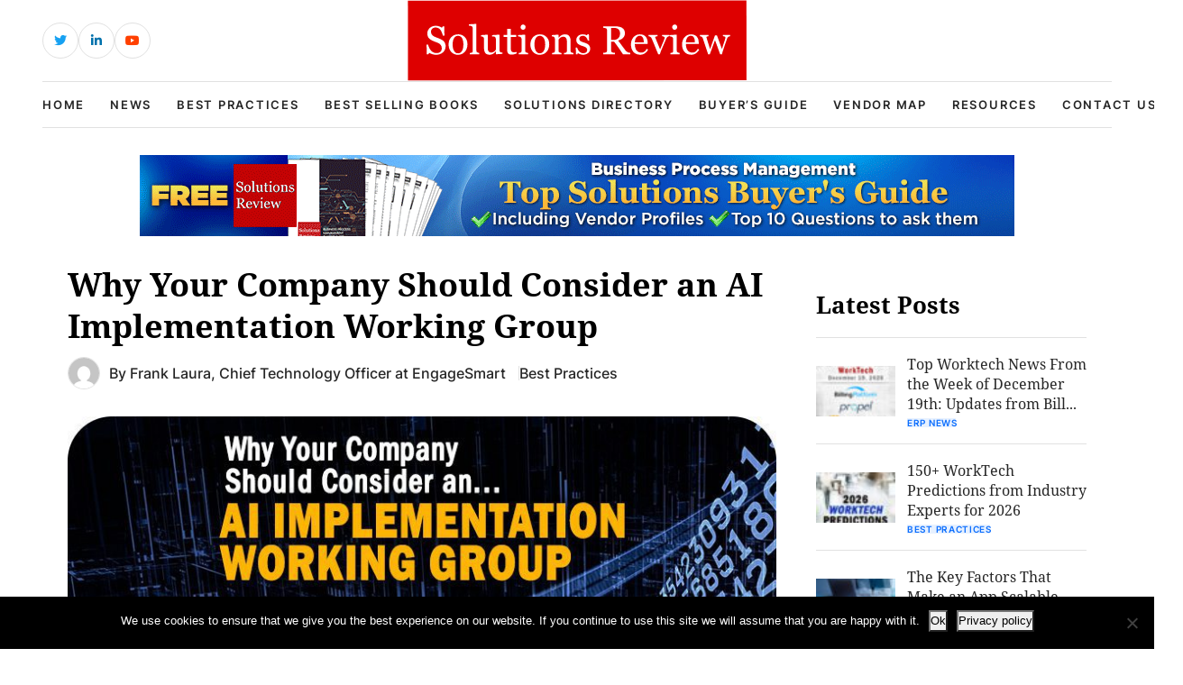

--- FILE ---
content_type: text/html; charset=UTF-8
request_url: https://solutionsreview.com/business-process-management/why-your-company-should-consider-an-ai-implementation-working-group/
body_size: 16596
content:
<!DOCTYPE html>
<html lang="en-US">

<head>
    <!-- Required meta tags -->
    <meta charset="UTF-8">
    <meta name="viewport" content="width=device-width, initial-scale=1, maximum-scale=1">
    <title>Why Your Company Should Consider an AI Implementation Working Group</title>
    <meta name='robots' content='index, follow, max-image-preview:large, max-snippet:-1, max-video-preview:-1' />
<!-- Broadcast could not find a linked parent for the canonical. --> 

<!-- Google Tag Manager for WordPress by gtm4wp.com -->
<script data-cfasync="false" data-pagespeed-no-defer>
	var gtm4wp_datalayer_name = "dataLayer";
	var dataLayer = dataLayer || [];
</script>
<!-- End Google Tag Manager for WordPress by gtm4wp.com -->		<style>img:is([sizes="auto" i], [sizes^="auto," i]) { contain-intrinsic-size: 3000px 1500px }</style>
		
	<!-- This site is optimized with the Yoast SEO plugin v23.5 - https://yoast.com/wordpress/plugins/seo/ -->
	<meta name="description" content="As part of the Contributed Content Series, Frank Laura of EngageSmart explains companies should work with AI implementation teams." />
	<link rel="canonical" href="https://solutionsreview.com/business-process-management/why-your-company-should-consider-an-ai-implementation-working-group/" />
	<meta property="og:locale" content="en_US" />
	<meta property="og:type" content="article" />
	<meta property="og:title" content="Why Your Company Should Consider an AI Implementation Working Group" />
	<meta property="og:description" content="As part of the Contributed Content Series, Frank Laura of EngageSmart explains companies should work with AI implementation teams." />
	<meta property="og:url" content="https://solutionsreview.com/business-process-management/why-your-company-should-consider-an-ai-implementation-working-group/" />
	<meta property="og:site_name" content="Best BPM Tools, Vendors, Software and BPMS" />
	<meta property="article:published_time" content="2023-06-30T17:05:17+00:00" />
	<meta property="article:modified_time" content="2023-10-02T20:28:37+00:00" />
	<meta property="og:image" content="https://solutionsreview.com/business-process-management/files/2023/06/Why-Your-Company-Should-Consider-an-AI-Implementation-Working-Group.jpg" />
	<meta property="og:image:width" content="800" />
	<meta property="og:image:height" content="400" />
	<meta property="og:image:type" content="image/jpeg" />
	<meta name="author" content="Frank Laura" />
	<meta name="twitter:card" content="summary_large_image" />
	<meta name="twitter:label1" content="Written by" />
	<meta name="twitter:data1" content="Frank Laura" />
	<meta name="twitter:label2" content="Est. reading time" />
	<meta name="twitter:data2" content="4 minutes" />
	<script type="application/ld+json" class="yoast-schema-graph">{"@context":"https://schema.org","@graph":[{"@type":"WebPage","@id":"https://solutionsreview.com/business-process-management/why-your-company-should-consider-an-ai-implementation-working-group/","url":"https://solutionsreview.com/business-process-management/why-your-company-should-consider-an-ai-implementation-working-group/","name":"Why Your Company Should Consider an AI Implementation Working Group","isPartOf":{"@id":"https://solutionsreview.com/business-process-management/#website"},"primaryImageOfPage":{"@id":"https://solutionsreview.com/business-process-management/why-your-company-should-consider-an-ai-implementation-working-group/#primaryimage"},"image":{"@id":"https://solutionsreview.com/business-process-management/why-your-company-should-consider-an-ai-implementation-working-group/#primaryimage"},"thumbnailUrl":"https://solutionsreview.com/business-process-management/files/2023/06/Why-Your-Company-Should-Consider-an-AI-Implementation-Working-Group.jpg","datePublished":"2023-06-30T17:05:17+00:00","dateModified":"2023-10-02T20:28:37+00:00","author":{"@id":"https://solutionsreview.com/business-process-management/#/schema/person/554a833078b2852ffc2a235e6853941d"},"description":"As part of the Contributed Content Series, Frank Laura of EngageSmart explains companies should work with AI implementation teams.","breadcrumb":{"@id":"https://solutionsreview.com/business-process-management/why-your-company-should-consider-an-ai-implementation-working-group/#breadcrumb"},"inLanguage":"en-US","potentialAction":[{"@type":"ReadAction","target":["https://solutionsreview.com/business-process-management/why-your-company-should-consider-an-ai-implementation-working-group/"]}]},{"@type":"ImageObject","inLanguage":"en-US","@id":"https://solutionsreview.com/business-process-management/why-your-company-should-consider-an-ai-implementation-working-group/#primaryimage","url":"https://solutionsreview.com/business-process-management/files/2023/06/Why-Your-Company-Should-Consider-an-AI-Implementation-Working-Group.jpg","contentUrl":"https://solutionsreview.com/business-process-management/files/2023/06/Why-Your-Company-Should-Consider-an-AI-Implementation-Working-Group.jpg","width":800,"height":400,"caption":"Why Your Company Should Consider an AI Implementation Working Group"},{"@type":"BreadcrumbList","@id":"https://solutionsreview.com/business-process-management/why-your-company-should-consider-an-ai-implementation-working-group/#breadcrumb","itemListElement":[{"@type":"ListItem","position":1,"name":"Home","item":"https://solutionsreview.com/business-process-management/"},{"@type":"ListItem","position":2,"name":"Why Your Company Should Consider an AI Implementation Working Group"}]},{"@type":"WebSite","@id":"https://solutionsreview.com/business-process-management/#website","url":"https://solutionsreview.com/business-process-management/","name":"Best BPM Tools, Vendors, Software and BPMS","description":"Buyer&#039;s Guide and Best Practices","potentialAction":[{"@type":"SearchAction","target":{"@type":"EntryPoint","urlTemplate":"https://solutionsreview.com/business-process-management/?s={search_term_string}"},"query-input":{"@type":"PropertyValueSpecification","valueRequired":true,"valueName":"search_term_string"}}],"inLanguage":"en-US"},{"@type":"Person","@id":"https://solutionsreview.com/business-process-management/#/schema/person/554a833078b2852ffc2a235e6853941d","name":"Frank Laura","image":{"@type":"ImageObject","inLanguage":"en-US","@id":"https://solutionsreview.com/business-process-management/#/schema/person/image/","url":"https://secure.gravatar.com/avatar/e354e2c1e1cdea81cdce1fa3bcaaa4df?s=96&d=mm&r=g","contentUrl":"https://secure.gravatar.com/avatar/e354e2c1e1cdea81cdce1fa3bcaaa4df?s=96&d=mm&r=g","caption":"Frank Laura"},"description":"Frank Laura has nearly 30 years of technology experience in industries ranging from banking and loans to marketing and promotions. Frank joined the EngageSmart team in 2019 as the Chief Technology Officer and has helped the company maintain its position in customer engagement software while going public in September 2021. Before EngageSmart, Frank served as Chief Information Officer at Progressive Leasing, Entertainment Publications, and Quicken Loans.","url":"https://solutionsreview.com/business-process-management/author/flaura/"}]}</script>
	<!-- / Yoast SEO plugin. -->


<link rel="alternate" type="application/rss+xml" title="Best BPM Tools, Vendors, Software and BPMS &raquo; Why Your Company Should Consider an AI Implementation Working Group Comments Feed" href="https://solutionsreview.com/business-process-management/why-your-company-should-consider-an-ai-implementation-working-group/feed/" />
<script type="text/javascript">
/* <![CDATA[ */
window._wpemojiSettings = {"baseUrl":"https:\/\/s.w.org\/images\/core\/emoji\/14.0.0\/72x72\/","ext":".png","svgUrl":"https:\/\/s.w.org\/images\/core\/emoji\/14.0.0\/svg\/","svgExt":".svg","source":{"concatemoji":"https:\/\/solutionsreview.com\/business-process-management\/wp-includes\/js\/wp-emoji-release.min.js?ver=6.4.2"}};
/*! This file is auto-generated */
!function(i,n){var o,s,e;function c(e){try{var t={supportTests:e,timestamp:(new Date).valueOf()};sessionStorage.setItem(o,JSON.stringify(t))}catch(e){}}function p(e,t,n){e.clearRect(0,0,e.canvas.width,e.canvas.height),e.fillText(t,0,0);var t=new Uint32Array(e.getImageData(0,0,e.canvas.width,e.canvas.height).data),r=(e.clearRect(0,0,e.canvas.width,e.canvas.height),e.fillText(n,0,0),new Uint32Array(e.getImageData(0,0,e.canvas.width,e.canvas.height).data));return t.every(function(e,t){return e===r[t]})}function u(e,t,n){switch(t){case"flag":return n(e,"\ud83c\udff3\ufe0f\u200d\u26a7\ufe0f","\ud83c\udff3\ufe0f\u200b\u26a7\ufe0f")?!1:!n(e,"\ud83c\uddfa\ud83c\uddf3","\ud83c\uddfa\u200b\ud83c\uddf3")&&!n(e,"\ud83c\udff4\udb40\udc67\udb40\udc62\udb40\udc65\udb40\udc6e\udb40\udc67\udb40\udc7f","\ud83c\udff4\u200b\udb40\udc67\u200b\udb40\udc62\u200b\udb40\udc65\u200b\udb40\udc6e\u200b\udb40\udc67\u200b\udb40\udc7f");case"emoji":return!n(e,"\ud83e\udef1\ud83c\udffb\u200d\ud83e\udef2\ud83c\udfff","\ud83e\udef1\ud83c\udffb\u200b\ud83e\udef2\ud83c\udfff")}return!1}function f(e,t,n){var r="undefined"!=typeof WorkerGlobalScope&&self instanceof WorkerGlobalScope?new OffscreenCanvas(300,150):i.createElement("canvas"),a=r.getContext("2d",{willReadFrequently:!0}),o=(a.textBaseline="top",a.font="600 32px Arial",{});return e.forEach(function(e){o[e]=t(a,e,n)}),o}function t(e){var t=i.createElement("script");t.src=e,t.defer=!0,i.head.appendChild(t)}"undefined"!=typeof Promise&&(o="wpEmojiSettingsSupports",s=["flag","emoji"],n.supports={everything:!0,everythingExceptFlag:!0},e=new Promise(function(e){i.addEventListener("DOMContentLoaded",e,{once:!0})}),new Promise(function(t){var n=function(){try{var e=JSON.parse(sessionStorage.getItem(o));if("object"==typeof e&&"number"==typeof e.timestamp&&(new Date).valueOf()<e.timestamp+604800&&"object"==typeof e.supportTests)return e.supportTests}catch(e){}return null}();if(!n){if("undefined"!=typeof Worker&&"undefined"!=typeof OffscreenCanvas&&"undefined"!=typeof URL&&URL.createObjectURL&&"undefined"!=typeof Blob)try{var e="postMessage("+f.toString()+"("+[JSON.stringify(s),u.toString(),p.toString()].join(",")+"));",r=new Blob([e],{type:"text/javascript"}),a=new Worker(URL.createObjectURL(r),{name:"wpTestEmojiSupports"});return void(a.onmessage=function(e){c(n=e.data),a.terminate(),t(n)})}catch(e){}c(n=f(s,u,p))}t(n)}).then(function(e){for(var t in e)n.supports[t]=e[t],n.supports.everything=n.supports.everything&&n.supports[t],"flag"!==t&&(n.supports.everythingExceptFlag=n.supports.everythingExceptFlag&&n.supports[t]);n.supports.everythingExceptFlag=n.supports.everythingExceptFlag&&!n.supports.flag,n.DOMReady=!1,n.readyCallback=function(){n.DOMReady=!0}}).then(function(){return e}).then(function(){var e;n.supports.everything||(n.readyCallback(),(e=n.source||{}).concatemoji?t(e.concatemoji):e.wpemoji&&e.twemoji&&(t(e.twemoji),t(e.wpemoji)))}))}((window,document),window._wpemojiSettings);
/* ]]> */
</script>
<link rel='stylesheet' id='newsplus-fontawesome-css' href='https://solutionsreview.com/business-process-management/wp-content/plugins/newsplus-shortcodes/assets/css/font-awesome.min.css?ver=6.4.2' type='text/css' media='all' />
<link rel='stylesheet' id='newsplus-shortcodes-css' href='https://solutionsreview.com/business-process-management/wp-content/plugins/newsplus-shortcodes/assets/css/newsplus-shortcodes.css?ver=6.4.2' type='text/css' media='all' />
<style id='wp-emoji-styles-inline-css' type='text/css'>

	img.wp-smiley, img.emoji {
		display: inline !important;
		border: none !important;
		box-shadow: none !important;
		height: 1em !important;
		width: 1em !important;
		margin: 0 0.07em !important;
		vertical-align: -0.1em !important;
		background: none !important;
		padding: 0 !important;
	}
</style>
<link rel='stylesheet' id='wp-block-library-css' href='https://solutionsreview.com/business-process-management/wp-includes/css/dist/block-library/style.min.css?ver=6.4.2' type='text/css' media='all' />
<link rel='stylesheet' id='activecampaign-form-block-css' href='https://solutionsreview.com/business-process-management/wp-content/plugins/activecampaign-subscription-forms/activecampaign-form-block/build/style-index.css?ver=1763190892' type='text/css' media='all' />
<style id='classic-theme-styles-inline-css' type='text/css'>
/*! This file is auto-generated */
.wp-block-button__link{color:#fff;background-color:#32373c;border-radius:9999px;box-shadow:none;text-decoration:none;padding:calc(.667em + 2px) calc(1.333em + 2px);font-size:1.125em}.wp-block-file__button{background:#32373c;color:#fff;text-decoration:none}
</style>
<style id='global-styles-inline-css' type='text/css'>
body{--wp--preset--color--black: #000000;--wp--preset--color--cyan-bluish-gray: #abb8c3;--wp--preset--color--white: #ffffff;--wp--preset--color--pale-pink: #f78da7;--wp--preset--color--vivid-red: #cf2e2e;--wp--preset--color--luminous-vivid-orange: #ff6900;--wp--preset--color--luminous-vivid-amber: #fcb900;--wp--preset--color--light-green-cyan: #7bdcb5;--wp--preset--color--vivid-green-cyan: #00d084;--wp--preset--color--pale-cyan-blue: #8ed1fc;--wp--preset--color--vivid-cyan-blue: #0693e3;--wp--preset--color--vivid-purple: #9b51e0;--wp--preset--gradient--vivid-cyan-blue-to-vivid-purple: linear-gradient(135deg,rgba(6,147,227,1) 0%,rgb(155,81,224) 100%);--wp--preset--gradient--light-green-cyan-to-vivid-green-cyan: linear-gradient(135deg,rgb(122,220,180) 0%,rgb(0,208,130) 100%);--wp--preset--gradient--luminous-vivid-amber-to-luminous-vivid-orange: linear-gradient(135deg,rgba(252,185,0,1) 0%,rgba(255,105,0,1) 100%);--wp--preset--gradient--luminous-vivid-orange-to-vivid-red: linear-gradient(135deg,rgba(255,105,0,1) 0%,rgb(207,46,46) 100%);--wp--preset--gradient--very-light-gray-to-cyan-bluish-gray: linear-gradient(135deg,rgb(238,238,238) 0%,rgb(169,184,195) 100%);--wp--preset--gradient--cool-to-warm-spectrum: linear-gradient(135deg,rgb(74,234,220) 0%,rgb(151,120,209) 20%,rgb(207,42,186) 40%,rgb(238,44,130) 60%,rgb(251,105,98) 80%,rgb(254,248,76) 100%);--wp--preset--gradient--blush-light-purple: linear-gradient(135deg,rgb(255,206,236) 0%,rgb(152,150,240) 100%);--wp--preset--gradient--blush-bordeaux: linear-gradient(135deg,rgb(254,205,165) 0%,rgb(254,45,45) 50%,rgb(107,0,62) 100%);--wp--preset--gradient--luminous-dusk: linear-gradient(135deg,rgb(255,203,112) 0%,rgb(199,81,192) 50%,rgb(65,88,208) 100%);--wp--preset--gradient--pale-ocean: linear-gradient(135deg,rgb(255,245,203) 0%,rgb(182,227,212) 50%,rgb(51,167,181) 100%);--wp--preset--gradient--electric-grass: linear-gradient(135deg,rgb(202,248,128) 0%,rgb(113,206,126) 100%);--wp--preset--gradient--midnight: linear-gradient(135deg,rgb(2,3,129) 0%,rgb(40,116,252) 100%);--wp--preset--font-size--small: 13px;--wp--preset--font-size--medium: 20px;--wp--preset--font-size--large: 36px;--wp--preset--font-size--x-large: 42px;--wp--preset--spacing--20: 0.44rem;--wp--preset--spacing--30: 0.67rem;--wp--preset--spacing--40: 1rem;--wp--preset--spacing--50: 1.5rem;--wp--preset--spacing--60: 2.25rem;--wp--preset--spacing--70: 3.38rem;--wp--preset--spacing--80: 5.06rem;--wp--preset--shadow--natural: 6px 6px 9px rgba(0, 0, 0, 0.2);--wp--preset--shadow--deep: 12px 12px 50px rgba(0, 0, 0, 0.4);--wp--preset--shadow--sharp: 6px 6px 0px rgba(0, 0, 0, 0.2);--wp--preset--shadow--outlined: 6px 6px 0px -3px rgba(255, 255, 255, 1), 6px 6px rgba(0, 0, 0, 1);--wp--preset--shadow--crisp: 6px 6px 0px rgba(0, 0, 0, 1);}:where(.is-layout-flex){gap: 0.5em;}:where(.is-layout-grid){gap: 0.5em;}body .is-layout-flow > .alignleft{float: left;margin-inline-start: 0;margin-inline-end: 2em;}body .is-layout-flow > .alignright{float: right;margin-inline-start: 2em;margin-inline-end: 0;}body .is-layout-flow > .aligncenter{margin-left: auto !important;margin-right: auto !important;}body .is-layout-constrained > .alignleft{float: left;margin-inline-start: 0;margin-inline-end: 2em;}body .is-layout-constrained > .alignright{float: right;margin-inline-start: 2em;margin-inline-end: 0;}body .is-layout-constrained > .aligncenter{margin-left: auto !important;margin-right: auto !important;}body .is-layout-constrained > :where(:not(.alignleft):not(.alignright):not(.alignfull)){max-width: var(--wp--style--global--content-size);margin-left: auto !important;margin-right: auto !important;}body .is-layout-constrained > .alignwide{max-width: var(--wp--style--global--wide-size);}body .is-layout-flex{display: flex;}body .is-layout-flex{flex-wrap: wrap;align-items: center;}body .is-layout-flex > *{margin: 0;}body .is-layout-grid{display: grid;}body .is-layout-grid > *{margin: 0;}:where(.wp-block-columns.is-layout-flex){gap: 2em;}:where(.wp-block-columns.is-layout-grid){gap: 2em;}:where(.wp-block-post-template.is-layout-flex){gap: 1.25em;}:where(.wp-block-post-template.is-layout-grid){gap: 1.25em;}.has-black-color{color: var(--wp--preset--color--black) !important;}.has-cyan-bluish-gray-color{color: var(--wp--preset--color--cyan-bluish-gray) !important;}.has-white-color{color: var(--wp--preset--color--white) !important;}.has-pale-pink-color{color: var(--wp--preset--color--pale-pink) !important;}.has-vivid-red-color{color: var(--wp--preset--color--vivid-red) !important;}.has-luminous-vivid-orange-color{color: var(--wp--preset--color--luminous-vivid-orange) !important;}.has-luminous-vivid-amber-color{color: var(--wp--preset--color--luminous-vivid-amber) !important;}.has-light-green-cyan-color{color: var(--wp--preset--color--light-green-cyan) !important;}.has-vivid-green-cyan-color{color: var(--wp--preset--color--vivid-green-cyan) !important;}.has-pale-cyan-blue-color{color: var(--wp--preset--color--pale-cyan-blue) !important;}.has-vivid-cyan-blue-color{color: var(--wp--preset--color--vivid-cyan-blue) !important;}.has-vivid-purple-color{color: var(--wp--preset--color--vivid-purple) !important;}.has-black-background-color{background-color: var(--wp--preset--color--black) !important;}.has-cyan-bluish-gray-background-color{background-color: var(--wp--preset--color--cyan-bluish-gray) !important;}.has-white-background-color{background-color: var(--wp--preset--color--white) !important;}.has-pale-pink-background-color{background-color: var(--wp--preset--color--pale-pink) !important;}.has-vivid-red-background-color{background-color: var(--wp--preset--color--vivid-red) !important;}.has-luminous-vivid-orange-background-color{background-color: var(--wp--preset--color--luminous-vivid-orange) !important;}.has-luminous-vivid-amber-background-color{background-color: var(--wp--preset--color--luminous-vivid-amber) !important;}.has-light-green-cyan-background-color{background-color: var(--wp--preset--color--light-green-cyan) !important;}.has-vivid-green-cyan-background-color{background-color: var(--wp--preset--color--vivid-green-cyan) !important;}.has-pale-cyan-blue-background-color{background-color: var(--wp--preset--color--pale-cyan-blue) !important;}.has-vivid-cyan-blue-background-color{background-color: var(--wp--preset--color--vivid-cyan-blue) !important;}.has-vivid-purple-background-color{background-color: var(--wp--preset--color--vivid-purple) !important;}.has-black-border-color{border-color: var(--wp--preset--color--black) !important;}.has-cyan-bluish-gray-border-color{border-color: var(--wp--preset--color--cyan-bluish-gray) !important;}.has-white-border-color{border-color: var(--wp--preset--color--white) !important;}.has-pale-pink-border-color{border-color: var(--wp--preset--color--pale-pink) !important;}.has-vivid-red-border-color{border-color: var(--wp--preset--color--vivid-red) !important;}.has-luminous-vivid-orange-border-color{border-color: var(--wp--preset--color--luminous-vivid-orange) !important;}.has-luminous-vivid-amber-border-color{border-color: var(--wp--preset--color--luminous-vivid-amber) !important;}.has-light-green-cyan-border-color{border-color: var(--wp--preset--color--light-green-cyan) !important;}.has-vivid-green-cyan-border-color{border-color: var(--wp--preset--color--vivid-green-cyan) !important;}.has-pale-cyan-blue-border-color{border-color: var(--wp--preset--color--pale-cyan-blue) !important;}.has-vivid-cyan-blue-border-color{border-color: var(--wp--preset--color--vivid-cyan-blue) !important;}.has-vivid-purple-border-color{border-color: var(--wp--preset--color--vivid-purple) !important;}.has-vivid-cyan-blue-to-vivid-purple-gradient-background{background: var(--wp--preset--gradient--vivid-cyan-blue-to-vivid-purple) !important;}.has-light-green-cyan-to-vivid-green-cyan-gradient-background{background: var(--wp--preset--gradient--light-green-cyan-to-vivid-green-cyan) !important;}.has-luminous-vivid-amber-to-luminous-vivid-orange-gradient-background{background: var(--wp--preset--gradient--luminous-vivid-amber-to-luminous-vivid-orange) !important;}.has-luminous-vivid-orange-to-vivid-red-gradient-background{background: var(--wp--preset--gradient--luminous-vivid-orange-to-vivid-red) !important;}.has-very-light-gray-to-cyan-bluish-gray-gradient-background{background: var(--wp--preset--gradient--very-light-gray-to-cyan-bluish-gray) !important;}.has-cool-to-warm-spectrum-gradient-background{background: var(--wp--preset--gradient--cool-to-warm-spectrum) !important;}.has-blush-light-purple-gradient-background{background: var(--wp--preset--gradient--blush-light-purple) !important;}.has-blush-bordeaux-gradient-background{background: var(--wp--preset--gradient--blush-bordeaux) !important;}.has-luminous-dusk-gradient-background{background: var(--wp--preset--gradient--luminous-dusk) !important;}.has-pale-ocean-gradient-background{background: var(--wp--preset--gradient--pale-ocean) !important;}.has-electric-grass-gradient-background{background: var(--wp--preset--gradient--electric-grass) !important;}.has-midnight-gradient-background{background: var(--wp--preset--gradient--midnight) !important;}.has-small-font-size{font-size: var(--wp--preset--font-size--small) !important;}.has-medium-font-size{font-size: var(--wp--preset--font-size--medium) !important;}.has-large-font-size{font-size: var(--wp--preset--font-size--large) !important;}.has-x-large-font-size{font-size: var(--wp--preset--font-size--x-large) !important;}
.wp-block-navigation a:where(:not(.wp-element-button)){color: inherit;}
:where(.wp-block-post-template.is-layout-flex){gap: 1.25em;}:where(.wp-block-post-template.is-layout-grid){gap: 1.25em;}
:where(.wp-block-columns.is-layout-flex){gap: 2em;}:where(.wp-block-columns.is-layout-grid){gap: 2em;}
.wp-block-pullquote{font-size: 1.5em;line-height: 1.6;}
</style>
<link rel='stylesheet' id='cookie-notice-front-css' href='https://solutionsreview.com/business-process-management/wp-content/plugins/cookie-notice/css/front.min.css?ver=2.5.11' type='text/css' media='all' />
<link rel='stylesheet' id='ce_responsive-css' href='https://solutionsreview.com/business-process-management/wp-content/plugins/simple-embed-code/css/video-container.min.css?ver=2.5.1' type='text/css' media='all' />
<link rel='stylesheet' id='bootstrap_min_css-css' href='https://solutionsreview.com/business-process-management/wp-content/themes/solutions-review-v2/css/bootstrap.min.css?ver=6.4.2' type='text/css' media='all' />
<link rel='stylesheet' id='swiper_bundle_min_css-css' href='https://solutionsreview.com/business-process-management/wp-content/themes/solutions-review-v2/css/swiper-bundle.min.css?ver=6.4.2' type='text/css' media='all' />
<link rel='stylesheet' id='font_awesome_css-css' href='https://solutionsreview.com/business-process-management/wp-content/themes/solutions-review-v2/css/font-awesome.css?ver=6.4.2' type='text/css' media='all' />
<link rel='stylesheet' id='fonts_css-css' href='https://solutionsreview.com/business-process-management/wp-content/themes/solutions-review-v2/css/fonts.css?ver=6.4.2' type='text/css' media='all' />
<link rel='stylesheet' id='quill_snow_css-css' href='https://solutionsreview.com/business-process-management/wp-content/themes/solutions-review-v2/css/quill.snow.css?ver=6.4.2' type='text/css' media='all' />
<link rel='stylesheet' id='quill_bubble_css-css' href='https://solutionsreview.com/business-process-management/wp-content/themes/solutions-review-v2/css/quill.bubble.css?ver=6.4.2' type='text/css' media='all' />
<link rel='stylesheet' id='style_css-css' href='https://solutionsreview.com/business-process-management/wp-content/themes/solutions-review-v2/css/style.css?ver=6.4.2' type='text/css' media='all' />
<link rel='stylesheet' id='styles-css' href='https://solutionsreview.com/business-process-management/wp-content/themes/solutions-review-v2/style.css?ver=6.4.2' type='text/css' media='all' />
<script type="text/javascript" src="https://solutionsreview.com/business-process-management/wp-includes/js/jquery/jquery.min.js?ver=3.7.1" id="jquery-core-js"></script>
<script type="text/javascript" src="https://solutionsreview.com/business-process-management/wp-includes/js/jquery/jquery-migrate.min.js?ver=3.4.1" id="jquery-migrate-js"></script>
<script type="text/javascript" id="cookie-notice-front-js-before">
/* <![CDATA[ */
var cnArgs = {"ajaxUrl":"https:\/\/solutionsreview.com\/business-process-management\/wp-admin\/admin-ajax.php","nonce":"caf279cc78","hideEffect":"fade","position":"bottom","onScroll":false,"onScrollOffset":100,"onClick":false,"cookieName":"cookie_notice_accepted","cookieTime":2592000,"cookieTimeRejected":2592000,"globalCookie":false,"redirection":false,"cache":true,"revokeCookies":false,"revokeCookiesOpt":"automatic"};
/* ]]> */
</script>
<script type="text/javascript" src="https://solutionsreview.com/business-process-management/wp-content/plugins/cookie-notice/js/front.min.js?ver=2.5.11" id="cookie-notice-front-js"></script>
<script type="text/javascript" src="https://solutionsreview.com/business-process-management/wp-content/plugins/stop-user-enumeration/frontend/js/frontend.js?ver=1.4.8" id="stop-user-enumeration-js"></script>
<link rel="https://api.w.org/" href="https://solutionsreview.com/business-process-management/wp-json/" /><link rel="alternate" type="application/json" href="https://solutionsreview.com/business-process-management/wp-json/wp/v2/posts/3370" /><link rel="EditURI" type="application/rsd+xml" title="RSD" href="https://solutionsreview.com/business-process-management/xmlrpc.php?rsd" />
<meta name="generator" content="WordPress 6.4.2" />
<link rel='shortlink' href='https://solutionsreview.com/business-process-management/?p=3370' />
<link rel="alternate" type="application/json+oembed" href="https://solutionsreview.com/business-process-management/wp-json/oembed/1.0/embed?url=https%3A%2F%2Fsolutionsreview.com%2Fbusiness-process-management%2Fwhy-your-company-should-consider-an-ai-implementation-working-group%2F" />
<link rel="alternate" type="text/xml+oembed" href="https://solutionsreview.com/business-process-management/wp-json/oembed/1.0/embed?url=https%3A%2F%2Fsolutionsreview.com%2Fbusiness-process-management%2Fwhy-your-company-should-consider-an-ai-implementation-working-group%2F&#038;format=xml" />
<script>

    /* Light YouTube Embeds by @labnol */
    /* Web: https://labnol.org/?p=27941 */

    document.addEventListener("DOMContentLoaded",
        function() {
            var div, n,
                v = document.getElementsByClassName("youtube-player-op");
            for (n = 0; n < v.length; n++) {
                div = document.createElement("div");
                div.setAttribute("data-id", v[n].dataset.id);
                div.innerHTML = labnolThumb(v[n].dataset.id);
                div.onclick = labnolIframe;
                v[n].appendChild(div);
            }
        });

    function labnolThumb(id) {
        var thumb = '<img src="https://i.ytimg.com/vi/ID/hqdefault.jpg">',
            play = '<div class="play"></div>';
        return thumb.replace("ID", id) + play;
    }

    function labnolIframe() {
        var iframe = document.createElement("iframe");
        var embed = "https://www.youtube.com/embed/ID?autoplay=1";
        iframe.setAttribute("src", embed.replace("ID", this.dataset.id));
        iframe.setAttribute("frameborder", "0");
        iframe.setAttribute("allowfullscreen", "1");
        this.parentNode.replaceChild(iframe, this);
    }

</script>

<style>
    .youtube-player-op {
        position: relative;
        padding-bottom: 56.23%;
        /* Use 75% for 4:3 videos */
        height: 0;
        overflow: hidden;
        max-width: 100%;
        background: #000;
        margin: 5px;
    }
    
    .youtube-player-op iframe {
        position: absolute;
        top: 0;
        left: 0;
        width: 100%;
        height: 100%;
        z-index: 100;
        background: transparent;
    }
    
    .youtube-player-op img {
        bottom: 0;
        display: block;
        left: 0;
        margin: auto;
        max-width: 100%;
        width: 100%;
        position: absolute;
        right: 0;
        top: 0;
        border: none;
        height: auto;
        cursor: pointer;
        -webkit-transition: .4s all;
        -moz-transition: .4s all;
        transition: .4s all;
    }
    
    .youtube-player-op img:hover {
        -webkit-filter: brightness(75%);
    }
    
    .youtube-player-op .play {
        height: 72px;
        width: 72px;
        left: 50%;
        top: 50%;
        margin-left: -36px;
        margin-top: -36px;
        position: absolute;
        background: url("//i.imgur.com/TxzC70f.png") no-repeat;
        cursor: pointer;
    }

</style>
<!-- Google Tag Manager for WordPress by gtm4wp.com -->
<!-- GTM Container placement set to footer -->
<script data-cfasync="false" data-pagespeed-no-defer type="text/javascript">
	var dataLayer_content = {"pagePostType":"post","pagePostType2":"single-post","pageCategory":["best-practices"],"pageAttributes":["ai-implementation","artificial-intelligence-ai","contributed-content-series","engagesmart","frank-laura"],"pagePostAuthor":"Frank Laura"};
	dataLayer.push( dataLayer_content );
</script>
<script data-cfasync="false" data-pagespeed-no-defer type="text/javascript">
(function(w,d,s,l,i){w[l]=w[l]||[];w[l].push({'gtm.start':
new Date().getTime(),event:'gtm.js'});var f=d.getElementsByTagName(s)[0],
j=d.createElement(s),dl=l!='dataLayer'?'&l='+l:'';j.async=true;j.src=
'//www.googletagmanager.com/gtm.js?id='+i+dl;f.parentNode.insertBefore(j,f);
})(window,document,'script','dataLayer','GTM-PL33Q5H');
</script>
<!-- End Google Tag Manager for WordPress by gtm4wp.com --><link rel="icon" href="https://solutionsreview.com/business-process-management/files/2024/01/cropped-android-chrome-512x512-1-32x32.png" sizes="32x32" />
<link rel="icon" href="https://solutionsreview.com/business-process-management/files/2024/01/cropped-android-chrome-512x512-1-192x192.png" sizes="192x192" />
<link rel="apple-touch-icon" href="https://solutionsreview.com/business-process-management/files/2024/01/cropped-android-chrome-512x512-1-180x180.png" />
<meta name="msapplication-TileImage" content="https://solutionsreview.com/business-process-management/files/2024/01/cropped-android-chrome-512x512-1-270x270.png" />
		<style type="text/css" id="wp-custom-css">
			.abh_box, .sharedaddy, .jp-relatedposts {display:none!important;}		</style>
		    <script type='text/javascript' src='https://solutionsreview.com/business-process-management/wp-content/themes/solutions-review-v2/js/jquery.min.js'></script>
    </head>

<body class="post-template-default single single-post postid-3370 single-format-standard cookies-not-set" id="body">
    <!----------- header start ----------->
    <header class="header">
        <div class="header-top">
            <div class="container h-100">
                <div class="row align-items-center h-100">
                    <div class="d-none d-sm-block col-sm-6 col-lg-4">
                        <div class="header-social">
                            <ul>
                                                                                                    <li class="header-social-twitter">
                                        <a href="https://twitter.com/solutionsreview/" target="_blank" class="external" rel="nofollow">
                                            <i class="fab fa-twitter"></i>
                                        </a>
                                    </li>
                                                                                                    <li class="header-social-linkedin">
                                        <a href="https://www.linkedin.com/company/solutionsreview-com" target="_blank" class="external" rel="nofollow">
                                            <i class="fab fa-linkedin-in"></i>
                                        </a>
                                    </li>
                                                                                                                                    <li class="header-social-youtube">
                                        <a href="https://www.youtube.com/solutionsreview" target="_blank" class="external" rel="nofollow">
                                            <i class="fab fa-youtube"></i>
                                        </a>
                                    </li>
                                                            </ul>
                        </div>
                    </div>
                    <div class="col-lg-4 d-none d-lg-block">
                        <div class="header-logo">
                                                        <a href="https://solutionsreview.com" class="navbar-brand">
                                                                    <img src="https://solutionsreview.com/business-process-management/files/2023/07/logo.svg" alt="Logo">
                                                            </a>
                        </div>
                    </div>
                    <div class="col-12 col-sm-6 col-lg-4">
                        <div class="header-login-area">
                                                                            </div>
                    </div>
                </div>
            </div>
        </div>
        <div class="header-bottom">
            <div class="container h-100">
                <nav class="navbar navbar-expand-lg h-100 border-top border-bottom">
                    <div class="header-logo">
                        <a href="https://solutionsreview.com/business-process-management" class="navbar-brand">
                                                            <img src="https://solutionsreview.com/business-process-management/files/2023/07/logo.svg" alt="Logo">
                                                    </a>
                    </div>
                    <div class="collapse navbar-collapse" id="navbarSupportedContent">
                        <div class="collapse-close">
                            <img src="https://solutionsreview.com/business-process-management/wp-content/themes/solutions-review-v2/images/header/search-close.svg" alt="close icon">
                        </div>
                        <div class="mobile-scrollbar w-100">
                            <div class="primary-nav">
                                <ul id="myUL" class="navbar-nav"><li id="menu-item-4846" class="menu-item menu-item-type-custom menu-item-object-custom menu-item-4846"><a href="https://solutionsreview.com">Home</a></li>
<li id="menu-item-29" class="menu-item menu-item-type-taxonomy menu-item-object-category menu-item-29"><a href="https://solutionsreview.com/business-process-management/category/news/">News</a></li>
<li id="menu-item-28" class="menu-item menu-item-type-taxonomy menu-item-object-category current-post-ancestor current-menu-parent current-post-parent menu-item-28"><a href="https://solutionsreview.com/business-process-management/category/best-practices/">Best Practices</a></li>
<li id="menu-item-26" class="menu-item menu-item-type-post_type menu-item-object-page menu-item-26"><a href="https://solutionsreview.com/business-process-management/best-selling-bpm-books/">Best Selling Books</a></li>
<li id="menu-item-24" class="menu-item menu-item-type-post_type menu-item-object-page menu-item-24"><a href="https://solutionsreview.com/business-process-management/business-process-management-software-directory/">Solutions Directory</a></li>
<li id="menu-item-22" class="menu-item menu-item-type-post_type menu-item-object-page menu-item-22"><a href="https://solutionsreview.com/business-process-management/free-bpm-buyers-guide/">Buyer&#8217;s Guide</a></li>
<li id="menu-item-1118" class="menu-item menu-item-type-post_type menu-item-object-page menu-item-1118"><a href="https://solutionsreview.com/business-process-management/bpm-vendor-map-a-guide-to-the-best-bpm-solutions/">Vendor Map</a></li>
<li id="menu-item-25" class="menu-item menu-item-type-post_type menu-item-object-page menu-item-25"><a href="https://solutionsreview.com/business-process-management/top-business-process-management-resources/">Resources</a></li>
<li id="menu-item-1094" class="menu-item menu-item-type-custom menu-item-object-custom menu-item-1094"><a href="https://solutionsreview.com/contact/">Contact Us</a></li>
</ul>                            </div>
                            <div class="header-social-mobile">
                                <ul>
                                                                                                                <li class="header-social-twitter">
                                            <a href="https://twitter.com/solutionsreview/" target="_blank" class="external" rel="nofollow">
                                                <i class="fab fa-twitter"></i>
                                            </a>
                                        </li>
                                                                                                                <li class="header-social-linkedin">
                                            <a href="https://www.linkedin.com/company/solutionsreview-com" target="_blank" class="external" rel="nofollow">
                                                <i class="fab fa-linkedin-in"></i>
                                            </a>
                                        </li>
                                                                                                                                                    <li class="header-social-youtube">
                                            <a href="https://www.youtube.com/solutionsreview" target="_blank" class="external" rel="nofollow">
                                                <i class="fab fa-youtube"></i>
                                            </a>
                                        </li>
                                                                    </ul>
                            </div>
                        </div>
                    </div>
                    <div class="header-search">
                        <div class="header-search-icon">
                            <svg width="16" height="17" viewBox="0 0 16 17" fill="none" xmlns="http://www.w3.org/2000/svg">
                                <path d="M15.7652 15.2688L11.9572 11.3082C12.9363 10.1443 13.4727 8.67986 13.4727 7.15531C13.4727 3.59332 10.5747 0.695312 7.01273 0.695312C3.45074 0.695312 0.552734 3.59332 0.552734 7.15531C0.552734 10.7173 3.45074 13.6153 7.01273 13.6153C8.34995 13.6153 9.62425 13.212 10.7137 12.4463L14.5507 16.4369C14.7111 16.6035 14.9268 16.6953 15.1579 16.6953C15.3767 16.6953 15.5843 16.6119 15.7419 16.4602C16.0767 16.1381 16.0873 15.6039 15.7652 15.2688ZM7.01273 2.38053C9.6456 2.38053 11.7875 4.52244 11.7875 7.15531C11.7875 9.78818 9.6456 11.9301 7.01273 11.9301C4.37986 11.9301 2.23795 9.78818 2.23795 7.15531C2.23795 4.52244 4.37986 2.38053 7.01273 2.38053Z" fill="black">
                                </path>
                            </svg>
                        </div>
                        <div class="search-overlay"></div>
                        <div class="search-panel">
                            <div class="search-panel-bar">
                                <form role="search" method="get" action="https://solutionsreview.com/business-process-management" class="modal-search">
                                    <input type="search" id="search" name="s" placeholder="Search here..." aria-label="Search" value="">
                                    <input id="search_submit" value="Search" type="submit">
                                </form>
                                <div class="search-panel-close">
                                    <img src="https://solutionsreview.com/business-process-management/wp-content/themes/solutions-review-v2/images/header/search-close.svg" alt="close icon">
                                </div>
                            </div>
                        </div>
                    </div>
                    <div class="hamburger-menu">
                        <span></span>
                        <span></span>
                        <span></span>
                    </div>
                </nav>
                <div class="overlay"></div>
            </div>
        </div>
    </header>
    <!----------- header End ----------->
    <!-- ============== Main Wrapper Start ============== -->
    <div class="main-wrapper">
                    <section class="header-advertisement">
                <div class="container">
                    <div class="row">
                        <div class="col-12 text-center">
                            <div class="widget"><div class="aside-card">			<div class="textwidget"><p><a href="https://solutionsreview.com/business-process-management/free-bpm-buyers-guide/" target="blank" rel="noopener"><img decoding="async" src="https://solutionsreview.com/business-process-management/files/2023/07/1.gif" alt="Ad Image" /></a></p>
</div>
		</div></div>                        </div>
                    </div>
                </div>
            </section>
        


<!-- ============== Section Start ============== -->
<section class="clearfix pt-0">
    <div class="container container-sm">
        <div class="row">
            <div class="col-12">
                <div class="category-grid">
                    <div class="category-grid-list">
                        <div class="single-article-content">
                            <div class="single-post-short-info">
                                <h1>Why Your Company Should Consider an AI Implementation Working Group</h1>
                                <div class="single-post-meta">
                                    <ul>
                                        <li class="single-post-author">
                                        <i><img src="https://secure.gravatar.com/avatar/e354e2c1e1cdea81cdce1fa3bcaaa4df?s=96&#038;d=mm&#038;r=g" width="96" height="96" alt="Avatar" class="avatar avatar-96wp-user-avatar wp-user-avatar-96 alignnone photo avatar-default" /></i>
                                            By
                                            <a href="https://solutionsreview.com/business-process-management/author/flaura/">Frank Laura</a>
                                                                                            ,                                                 Chief Technology Officer                                                 at                                                 EngageSmart                                                                                    </li>
                                                                                    <li class="single-post-tag">
                                                                                                    <a href="https://solutionsreview.com/business-process-management/category/best-practices/" aria-label="Get More Best Practices Blogs">Best Practices</a><span>, </span>
                                                                                            </li>
                                                                            </ul>
                                </div>
                                <figure class="single-post-img">
                                                                            <img width="800" height="400" src="https://solutionsreview.com/business-process-management/files/2023/06/Why-Your-Company-Should-Consider-an-AI-Implementation-Working-Group.jpg" class="attachment-blog-large-banner-img size-blog-large-banner-img wp-post-image" alt="Why Your Company Should Consider an AI Implementation Working Group" decoding="async" fetchpriority="high" srcset="https://solutionsreview.com/business-process-management/files/2023/06/Why-Your-Company-Should-Consider-an-AI-Implementation-Working-Group.jpg 800w, https://solutionsreview.com/business-process-management/files/2023/06/Why-Your-Company-Should-Consider-an-AI-Implementation-Working-Group-300x150.jpg 300w, https://solutionsreview.com/business-process-management/files/2023/06/Why-Your-Company-Should-Consider-an-AI-Implementation-Working-Group-768x384.jpg 768w, https://solutionsreview.com/business-process-management/files/2023/06/Why-Your-Company-Should-Consider-an-AI-Implementation-Working-Group-540x270.jpg 540w, https://solutionsreview.com/business-process-management/files/2023/06/Why-Your-Company-Should-Consider-an-AI-Implementation-Working-Group-640x320.jpg 640w, https://solutionsreview.com/business-process-management/files/2023/06/Why-Your-Company-Should-Consider-an-AI-Implementation-Working-Group-128x64.jpg 128w, https://solutionsreview.com/business-process-management/files/2023/06/Why-Your-Company-Should-Consider-an-AI-Implementation-Working-Group-400x200.jpg 400w, https://solutionsreview.com/business-process-management/files/2023/06/Why-Your-Company-Should-Consider-an-AI-Implementation-Working-Group-180x90.jpg 180w" sizes="(max-width: 800px) 100vw, 800px" />                                                                    </figure>
                            </div>
                            <div class="standard-content mb-30">
                                <p><img decoding="async" class="alignnone size-full wp-image-3371" src="https://solutionsreview.com/business-process-management/files/2023/06/Why-Your-Company-Should-Consider-an-AI-Implementation-Working-Group.jpg" alt="Why Your Company Should Consider an AI Implementation Working Group" width="800" height="400" srcset="https://solutionsreview.com/business-process-management/files/2023/06/Why-Your-Company-Should-Consider-an-AI-Implementation-Working-Group.jpg 800w, https://solutionsreview.com/business-process-management/files/2023/06/Why-Your-Company-Should-Consider-an-AI-Implementation-Working-Group-300x150.jpg 300w, https://solutionsreview.com/business-process-management/files/2023/06/Why-Your-Company-Should-Consider-an-AI-Implementation-Working-Group-768x384.jpg 768w, https://solutionsreview.com/business-process-management/files/2023/06/Why-Your-Company-Should-Consider-an-AI-Implementation-Working-Group-540x270.jpg 540w, https://solutionsreview.com/business-process-management/files/2023/06/Why-Your-Company-Should-Consider-an-AI-Implementation-Working-Group-640x320.jpg 640w, https://solutionsreview.com/business-process-management/files/2023/06/Why-Your-Company-Should-Consider-an-AI-Implementation-Working-Group-128x64.jpg 128w, https://solutionsreview.com/business-process-management/files/2023/06/Why-Your-Company-Should-Consider-an-AI-Implementation-Working-Group-400x200.jpg 400w, https://solutionsreview.com/business-process-management/files/2023/06/Why-Your-Company-Should-Consider-an-AI-Implementation-Working-Group-180x90.jpg 180w" sizes="(max-width: 800px) 100vw, 800px" /></p>
<p style="text-align: justify;"><em><strong><span class="TextRun SCXW127399774 BCX0" lang="EN" xml:lang="EN" data-contrast="auto"><span class="NormalTextRun SCXW127399774 BCX0">As part of Solutions Review’s <a href="https://solutionsreview.com/solutions-review-contributor-guidelines/" target="_blank" rel="noopener">Contributed Content Series</a>—a collection of articles written by industry thought leaders in maturing software categories—</span></span>Frank Laura, the Chief Technology Officer at <a title="https://usw2.nyl.as/t1/272/5xs2ladrl3fk550j6jh0y9zq3/1/c8f29aa375e0bb2ee9e5e9badc4c407b098b97efa8e37b32e0671466d7d37d08" href="https://engagesmart.com/" target="_blank" rel="noopener noreferrer nofollow" data-auth="NotApplicable" data-linkindex="1" class="external">EngageSmart</a>, explains why CIOs and CTOs should consider working with an AI implementation team when working with the technology.</strong></em></p>
<p style="text-align: justify;"><span data-contrast="none">I have spent over 17 years working as a CIO or CTO for major companies, and during that time, I have seen multiple novel technologies significantly shift the corporate landscape. With each, companies have rushed to take advantage of the innovation—which, predictably, has led to mixed results. Each organization&#8217;s approach to implementation determined whether a given tech shift was beneficial to a company and whether the rollout was smooth or rocky.</span><span data-ccp-props="{&quot;201341983&quot;:0,&quot;335559739&quot;:0,&quot;335559740&quot;:259}"> </span></p>
<p style="text-align: justify;"><span data-contrast="none">IT leaders across industries are now striving to adapt to the game-changing technology of AI as quickly, powerfully, and </span><i><span data-contrast="none">safely</span></i><span data-contrast="none"> as possible. In the face of this technological disruption, one of the essential pieces of advice I can offer for leveraging AI at your organization is this: Build the best dedicated cross-department working group you can for the task.</span><span data-ccp-props="{&quot;201341983&quot;:0,&quot;335559739&quot;:0,&quot;335559740&quot;:259}"> </span></p>
<h3 style="text-align: justify;"><strong>Team Members To Include in an AI Implementation Working Group </strong></h3>
<p style="text-align: justify;"><span data-contrast="none">An interdisciplinary working group can help a CTO or CIO make informed decisions about AI implementation that are more likely to stand the test of time and benefit the entire company—not just its technology. Creating a group representing all necessary considerations means soliciting input from diverse stakeholders: legal, IT, compliance, security, sales, marketing, HR, and others, depending on the specific tool being considered and the company&#8217;s industry and goals. </span><span data-ccp-props="{&quot;201341983&quot;:0,&quot;335559739&quot;:0,&quot;335559740&quot;:259}"> </span></p>
<p style="text-align: justify;"><span data-contrast="none">Human resources is perhaps a less obvious group to draw expertise from, but their involvement is critical. All new tools implemented have implications for the teams using them, whether it&#8217;s a simple shift in a protocol or a need for further training and continuing education. In the case of AI, pop culture conversation has raised understandable concerns about how AI tools will affect the jobs of those in specific roles, such as marketing and administrative work. Involving HR in the working group will help create the necessary lines of communication between your organization&#8217;s decision-making bodies and your team members. </span><span data-ccp-props="{&quot;201341983&quot;:0,&quot;335559739&quot;:0,&quot;335559740&quot;:259}"> </span></p>
<h3 style="text-align: justify;"><strong>Taking a Measured Approach</strong></h3>
<p style="text-align: justify;"><span data-contrast="none">While some CTOs and CIOs may be unsure where to begin integrating AI functions into their organization&#8217;s workflow, my experience has shown me that ignoring their possibilities could spell obsolescence. While the initial buzz of cloud software, which was discussed with similar fervor in recent years, has given way to a steadier pace of implementation as new uses are explored, it&#8217;s become clear that companies that failed to consider its services have been left behind. AI&#8217;s even more meteoric rise suggests that the consequences of hesitation may be even greater.</span><span data-ccp-props="{&quot;201341983&quot;:0,&quot;335559739&quot;:0,&quot;335559740&quot;:259}"> </span></p>
<p style="text-align: justify;"><span data-contrast="none">At the same time, moving too quickly without proper understanding can lead to problems of its own. As it stands, individual employees of an organization are likely to experiment with AI-powered tools for daily tasks. For example, maybe they&#8217;re using a free version of a tool to compose emails or parse reports. By charging headlong into the promise of new tech, these likely well-meaning team members may inadvertently give away potentially proprietary business information to be integrated into those tools&#8217; data sets and learning models. This is another reason it&#8217;s essential to involve different teams within the organization—including legal and HR—in establishing guardrails and guidelines around how AI is used in the workplace.</span><span data-ccp-props="{&quot;201341983&quot;:0,&quot;335559739&quot;:0,&quot;335559740&quot;:259}"> </span></p>
<h3 style="text-align: justify;"><strong>Encouraging an Informed Implementation</strong></h3>
<p style="text-align: justify;"><span data-contrast="none">Everyone who touches AI should understand what it can and cannot do. The ability to deliver on AI&#8217;s promise is contingent on knowing what is possible today and what is still hypothetical or a misunderstanding of AI&#8217;s functions. Pop culture has led to much hype and misinformation around AI and its capabilities. While a CTO or CIO might take the ability to understand evolving technology for granted, some of the working group&#8217;s other members can likely benefit from succinct explanations to help them do their jobs as effectively as possible. </span></p>
<p style="text-align: justify;"><span data-contrast="none">It&#8217;s wise to include a team member who can provide accessible information for everyone else involved in the decision-making process. If everyone operates with <a href="https://solutionsreview.com/business-process-management/the-best-ai-certification-programs-for-business-managers/" target="_blank" rel="noopener">the same understanding of AI</a>, whether a generative language model or simply process automation, your guideline rollout will be more efficient. Establishing a common language, beginning with the decision-making process, can help.</span><span data-ccp-props="{&quot;201341983&quot;:0,&quot;335559739&quot;:0,&quot;335559740&quot;:259}"> </span><span data-ccp-props="{&quot;134245418&quot;:true,&quot;134245529&quot;:true,&quot;201341983&quot;:0,&quot;335559738&quot;:40,&quot;335559739&quot;:0,&quot;335559740&quot;:259}"> </span></p>
<h3 style="text-align: justify;" aria-level="2"><strong>The AI Sandbox </strong></h3>
<p style="text-align: justify;"><span data-contrast="none">Without encouraging you to skip ahead in your company&#8217;s AI journey, some IT leaders have ventured to create secure, contained &#8220;sandboxes&#8221; for experimenting with AI. These highly controlled spaces with restricted access can help team members to test the limits and benefits of these new tools in a setting with closely monitored fences around it to help protect your company&#8217;s data and information. </span><span data-ccp-props="{&quot;201341983&quot;:0,&quot;335559739&quot;:0,&quot;335559740&quot;:259}"> </span></p>
<p style="text-align: justify;"><span data-contrast="none">If in doubt, your organization should consider relying on a simple rule when approaching AI: do not use any company information or assets while interacting with AI without explicit approval from the cross-department working group.</span><span data-ccp-props="{&quot;201341983&quot;:0,&quot;335559739&quot;:0,&quot;335559740&quot;:259}"> </span><span data-contrast="none">In my opinion, a measured response to new technology is the most responsible one. A knowledgeable AI implementation team with perspectives from different areas of expertise and an overarching goal of moving the company forward will help your organization leverage AI safely. </span></p>
<hr />
<p style="text-align: justify;"><span data-ccp-props="{&quot;335559739&quot;:200}"><span style="font-weight: 400;"><div class="widget"><div class="aside-card">			<div class="textwidget"><p><a class="speedbump-2" href="https://solutionsreview.com/business-process-management/free-bpm-buyers-guide/" target="_blank" rel="noopener"><img loading="lazy" decoding="async" class="alignleft size-full wp-image-1682" src="https://solutionsreview.com/business-process-management/files/2019/02/bpm-speedbump.jpg" alt="Download Link to BPM Buyers Guide" width="800" height="225" /></a></p>
</div>
		</div></div></span></span></p>
                            </div>
                            <div class="article-share-lists">
                                <h4>Share This</h4>
                                <ul>
                                    <li class="social-facebook">
                                        <a href="http://www.facebook.com/sharer.php?u=https://solutionsreview.com/business-process-management/why-your-company-should-consider-an-ai-implementation-working-group/" target="_blank">
                                            <i class="fab fa-facebook-f"></i>
                                        </a>
                                    </li>
                                    <li class="social-twitter">
                                        <a href="http://twitter.com/share?text=Why Your Company Should Consider an AI Implementation Working Group&url=https://solutionsreview.com/business-process-management/why-your-company-should-consider-an-ai-implementation-working-group/" target="_blank">
                                            <i class="fab fa-twitter"></i>
                                        </a>
                                    </li>
                                    <li class="social-linkedin">
                                        <a href="https://www.linkedin.com/shareArticle?mini=true&url=https://solutionsreview.com/business-process-management/why-your-company-should-consider-an-ai-implementation-working-group/&title=Why Your Company Should Consider an AI Implementation Working Group" target="_blank">
                                            <i class="fab fa-linkedin-in"></i>
                                        </a>
                                    </li>
                                </ul>
                            </div>
                                                        <div class="article-author-date">
                                <p>This article was written by <a href="https://solutionsreview.com/business-process-management/author/flaura/">Frank Laura</a> on <a href="https://solutionsreview.com/business-process-management/2023/06/30/">June 30, 2023</a></p>
                            </div>
                                                            <div class="related-article-tags">
                                    <h3>Tags</h3>
                                    <ul>
                                                                                    <li>
                                                <a href="https://solutionsreview.com/business-process-management/tag/ai-implementation/">AI Implementation</a>
                                            </li>
                                                                                    <li>
                                                <a href="https://solutionsreview.com/business-process-management/tag/artificial-intelligence-ai/">Artificial Intelligence (AI)</a>
                                            </li>
                                                                                    <li>
                                                <a href="https://solutionsreview.com/business-process-management/tag/contributed-content-series/">Contributed Content Series</a>
                                            </li>
                                                                                    <li>
                                                <a href="https://solutionsreview.com/business-process-management/tag/engagesmart/">EngageSmart</a>
                                            </li>
                                                                                    <li>
                                                <a href="https://solutionsreview.com/business-process-management/tag/frank-laura/">Frank Laura</a>
                                            </li>
                                                                            </ul>
                                </div>
                                                        <div class="post-author-tab">
                                <ul class="nav nav-tabs" id="post_author_tab" role="tablist">
                                    <li class="nav-item" role="presentation">
                                        <button class="nav-link active" id="author-detail-tab" data-bs-toggle="tab" data-bs-target="#author-detail" type="button" role="tab" aria-controls="author-detail" aria-selected="true">Author</button>
                                    </li>
                                    <li class="nav-item" role="presentation">
                                        <button class="nav-link" id="author-post-tab" data-bs-toggle="tab" data-bs-target="#author-post" type="button" role="tab" aria-controls="author-post" aria-selected="false">Recent Posts</button>
                                    </li>
                                </ul>
                                <div class="tab-content" id="post_author_tab_content">
                                    <div class="tab-pane fade show active" id="author-detail" role="tabpanel" aria-labelledby="author-detail-tab">
                                        <div class="single-post-author-card">
                                            <div class="author-avatar">
                                            <i><img src="https://secure.gravatar.com/avatar/e354e2c1e1cdea81cdce1fa3bcaaa4df?s=96&#038;d=mm&#038;r=g" width="96" height="96" alt="Avatar" class="avatar avatar-96wp-user-avatar wp-user-avatar-96 alignnone photo avatar-default" /></i>
                                            </div>
                                            <h3>Frank Laura</h3>
                                                                                            <h6>Chief Technology Officer</h6>
                                                                                        <p>Frank Laura has nearly 30 years of technology experience in industries ranging from banking and loans to marketing and promotions. Frank joined the EngageSmart team in 2019 as the Chief Technology Officer and has helped the company maintain its position in customer engagement software while going public in September 2021. Before EngageSmart, Frank served as Chief Information Officer at Progressive Leasing, Entertainment Publications, and Quicken Loans.</p>
                                                                                            <div class="single-post-author-social">
                                                    <ul>
                                                                                                                                                                                                                                    <li class="social-linkedin">
                                                                <a href="https://www.linkedin.com/in/franklaura/" target="_blank" class="external" rel="nofollow">
                                                                    <i class="fab fa-linkedin-in"></i>
                                                                </a>
                                                            </li>
                                                                                                                                                                    </ul>
                                                </div>
                                                                                    </div>
                                    </div>
                                    <div class="tab-pane fade" id="author-post" role="tabpanel" aria-labelledby="author-post-tab">
                                        <div class="all-recent-posts">
                                                                                    </div>
                                    </div>
                                </div>
                            </div>
                                                            <div class="related-post-list">
                                    <h3 class="mb-20">Related Posts</h3>
                                    <div class="row row-gap-26">
                                                                                    <div class="col-sm-6 col-xl-4">
                                                <div class="news-card">
                                                    <figure class="news-card-img">
                                                        <a href="https://solutionsreview.com/enterprise-resource-planning/worktech-predictions-from-industry-experts-for-2026/" class="d-block">
                                                                                                                            <img width="550" height="325" src="https://solutionsreview.com/business-process-management/files/2025/12/2026-Predictions-WorkTech-550x325.jpg" class="attachment-blog-thumbnail-img size-blog-thumbnail-img wp-post-image" alt="WorkTech Predictions from Industry Experts for 2026" decoding="async" loading="lazy" srcset="https://solutionsreview.com/business-process-management/files/2025/12/2026-Predictions-WorkTech-550x325.jpg 550w, https://solutionsreview.com/business-process-management/files/2025/12/2026-Predictions-WorkTech-508x300.jpg 508w" sizes="(max-width: 550px) 100vw, 550px" />                                                                                                                    </a>
                                                    </figure>
                                                    <div class="news-card-info">
                                                                                                                    <a class="hammerhead-tag" href="https://solutionsreview.com/business-process-management/category/best-practices/">
                                                                Best Practices                                                            </a>
                                                                                                                <h6>
                                                            <a href="https://solutionsreview.com/enterprise-resource-planning/worktech-predictions-from-industry-experts-for-2026/">
                                                                150+ WorkTech Predictions from Industry Experts for 2026                                                            </a>
                                                        </h6>
                                                    </div>
                                                </div>
                                            </div>
                                                                                    <div class="col-sm-6 col-xl-4">
                                                <div class="news-card">
                                                    <figure class="news-card-img">
                                                        <a href="https://solutionsreview.com/business-process-management/the-key-factors-that-make-an-app-scalable-from-day-one/" class="d-block">
                                                                                                                            <img width="550" height="325" src="https://solutionsreview.com/business-process-management/files/2025/12/The-Key-Factors-That-Make-an-App-Scalable-from-Day-One-550x325.jpg" class="attachment-blog-thumbnail-img size-blog-thumbnail-img wp-post-image" alt="The Key Factors That Make an App Scalable from Day One" decoding="async" loading="lazy" srcset="https://solutionsreview.com/business-process-management/files/2025/12/The-Key-Factors-That-Make-an-App-Scalable-from-Day-One-550x325.jpg 550w, https://solutionsreview.com/business-process-management/files/2025/12/The-Key-Factors-That-Make-an-App-Scalable-from-Day-One-508x300.jpg 508w" sizes="(max-width: 550px) 100vw, 550px" />                                                                                                                    </a>
                                                    </figure>
                                                    <div class="news-card-info">
                                                                                                                    <a class="hammerhead-tag" href="https://solutionsreview.com/business-process-management/category/best-practices/">
                                                                Best Practices                                                            </a>
                                                                                                                <h6>
                                                            <a href="https://solutionsreview.com/business-process-management/the-key-factors-that-make-an-app-scalable-from-day-one/">
                                                                The Key Factors That Make an App Scalable from Day One                                                            </a>
                                                        </h6>
                                                    </div>
                                                </div>
                                            </div>
                                                                                    <div class="col-sm-6 col-xl-4">
                                                <div class="news-card">
                                                    <figure class="news-card-img">
                                                        <a href="https://solutionsreview.com/business-process-management/how-development-teams-are-rethinking-the-way-they-build-software/" class="d-block">
                                                                                                                            <img width="550" height="325" src="https://solutionsreview.com/business-process-management/files/2025/11/How-Development-Teams-Are-Rethinking-the-Way-They-Build-Software-550x325.jpg" class="attachment-blog-thumbnail-img size-blog-thumbnail-img wp-post-image" alt="How Development Teams Are Rethinking the Way They Build Software" decoding="async" loading="lazy" srcset="https://solutionsreview.com/business-process-management/files/2025/11/How-Development-Teams-Are-Rethinking-the-Way-They-Build-Software-550x325.jpg 550w, https://solutionsreview.com/business-process-management/files/2025/11/How-Development-Teams-Are-Rethinking-the-Way-They-Build-Software-508x300.jpg 508w" sizes="(max-width: 550px) 100vw, 550px" />                                                                                                                    </a>
                                                    </figure>
                                                    <div class="news-card-info">
                                                                                                                    <a class="hammerhead-tag" href="https://solutionsreview.com/business-process-management/category/best-practices/">
                                                                Best Practices                                                            </a>
                                                                                                                <h6>
                                                            <a href="https://solutionsreview.com/business-process-management/how-development-teams-are-rethinking-the-way-they-build-software/">
                                                                How Development Teams Are Rethinking the Way They Build Software                                                            </a>
                                                        </h6>
                                                    </div>
                                                </div>
                                            </div>
                                                                            </div>
                                </div>
                                                    </div>
                    </div>
                    <div class="category-sidebar">
                        
            <div class="widget" style="display:none;">
            <div id="rpwwt-recent-posts-widget-with-thumbnails-2" class="rpwwt-widget">
                                    <h3>Expert Insights</h3>
                                <ul>
                   <li><a href="#" class="rpwwt-widget-img"><img width="56" height="56" src="https://solutionsreview.com/thought-leaders/files/2024/02/Perez_Thumbnail_5.png"></a><div><a href="https://solutionsreview.com/thought-leaders/the-carburetor-conundrum-in-business-intelligence/" target="_blank" class="rpwwt-post-title">The Carburetor Conundrum in Business Intelligence</a><a href="#" class="rpwwt-post-tag" style="color: #0C859F;">Data Analytics &amp; BI</a></div></li><li><a href="#" class="rpwwt-widget-img"><img width="56" height="56" src="https://solutionsreview.com/thought-leaders/files/2023/03/Sharma_Thumbnail_5.png"></a><div><a href="https://solutionsreview.com/thought-leaders/the-strategy-execution-gap-why-2026-must-be-the-year-of-the-how-not-just-the-what/" target="_blank" class="rpwwt-post-title">The Strategy-Execution Gap: Why 2026 Must Be the Year of the “How,” Not Just the “What”</a><a href="#" class="rpwwt-post-tag" style="color: #0C859F;">Artificial Intelligence</a></div></li><li><a href="#" class="rpwwt-widget-img"><img width="56" height="56" src="https://solutionsreview.com/thought-leaders/files/2023/03/Sharma_Thumbnail_5.png"></a><div><a href="https://solutionsreview.com/thought-leaders/the-ai-hangover-of-2025-what-looked-brilliant-what-hurt-and-what-comes-next/" target="_blank" class="rpwwt-post-title">The AI Hangover of 2025: What Looked Brilliant, What Hurt, and What Comes Next</a><a href="#" class="rpwwt-post-tag" style="color: #0C859F;">Artificial Intelligence</a></div></li><li><a href="#" class="rpwwt-widget-img"><img width="56" height="56" src="https://solutionsreview.com/thought-leaders/files/2023/07/Seiner_Thumbnail_5.png"></a><div><a href="https://solutionsreview.com/thought-leaders/the-data-catalyst%C2%B3-cubed-accelerating-data-governance-with-change-management-data-fluency/" target="_blank" class="rpwwt-post-title">The Data Catalyst³ (Cubed): Accelerating Data Governance with Change Management &amp; Data Fluency</a><a href="#" class="rpwwt-post-tag" style="color: #0C859F;">Data Management</a></div></li><li><a href="#" class="rpwwt-widget-img"><img width="56" height="56" src="https://solutionsreview.com/thought-leaders/files/2025/07/Petrie_Thumbnail_5.png"></a><div><a href="https://solutionsreview.com/thought-leaders/fast-cost-effective-innovation-what-aws-customers-got-at-aws-reinvent/" target="_blank" class="rpwwt-post-title">Fast, Cost-Effective Innovation: What AWS Customers Got at AWS re:Invent</a><a href="#" class="rpwwt-post-tag" style="color: #0C859F;">Artificial Intelligence</a></div></li><li><a href="#" class="rpwwt-widget-img"><img width="56" height="56" src="https://solutionsreview.com/thought-leaders/files/2023/03/Sharma_Thumbnail_5.png"></a><div><a href="https://solutionsreview.com/thought-leaders/invisible-debt-the-5-debts-holding-us-back/" target="_blank" class="rpwwt-post-title">Invisible Debt: The 5 Debts Holding Us Back</a><a href="#" class="rpwwt-post-tag" style="color: #0C859F;">Data Analytics &amp; BI</a></div></li><li><a href="#" class="rpwwt-widget-img"><img width="56" height="56" src="https://solutionsreview.com/thought-leaders/files/2025/03/Fox_Thumbnail_5-2.png"></a><div><a href="https://solutionsreview.com/thought-leaders/are-we-using-data-literacy-as-a-crutch-how-data-professionals-can-own-the-disconnect/" target="_blank" class="rpwwt-post-title">Are We Using Data Literacy as a Crutch? How Data Professionals Can Own the Disconnect</a><a href="#" class="rpwwt-post-tag" style="color: #0C859F;">Data Analytics &amp; BI</a></div></li><li><a href="#" class="rpwwt-widget-img"><img width="56" height="56" src="https://solutionsreview.com/thought-leaders/files/2023/03/Askham_Thumbnail_5.png"></a><div><a href="https://solutionsreview.com/thought-leaders/making-data-governance-processes-accessible/" target="_blank" class="rpwwt-post-title">Making Data Governance Processes Accessible</a><a href="#" class="rpwwt-post-tag" style="color: #0C859F;">Data Management</a></div></li><li><a href="#" class="rpwwt-widget-img"><img width="56" height="56" src="https://solutionsreview.com/thought-leaders/files/2024/02/Perez_Thumbnail_5.png"></a><div><a href="https://solutionsreview.com/thought-leaders/gobbling-up-assumptions-ben-franklins-turkey-tale-reveals-about-data-governance/" target="_blank" class="rpwwt-post-title">Gobbling Up Assumptions: Ben Franklin’s Turkey Tale Reveals About Data Governance</a><a href="#" class="rpwwt-post-tag" style="color: #0C859F;">Data Management</a></div></li><li><a href="#" class="rpwwt-widget-img"><img width="56" height="56" src="https://solutionsreview.com/thought-leaders/files/2023/03/Sharma_Thumbnail_5.png"></a><div><a href="https://solutionsreview.com/thought-leaders/stop-wasting-millions-on-data-projects-that-fail-to-scale/" target="_blank" class="rpwwt-post-title">Stop Wasting Millions on Data &amp; AI Projects That Fail to Scale</a><a href="#" class="rpwwt-post-tag" style="color: #0C859F;">Data Analytics &amp; BI</a></div></li>                </ul>
            </div>
        </div>
                <div class="widget"><div class="aside-card">			<div class="textwidget"></div>
		</div></div>                <div class="widget">
            <div id="rpwwt-recent-posts-widget-with-thumbnails-2" class="rpwwt-widget">
                                    <h3>Latest Posts</h3>
                                                                    <ul>
                                                    <li>
                                <a href="https://solutionsreview.com/enterprise-resource-planning/top-worktech-news-from-the-week-of-december-19th-updates-from-billingplatform-propel-software-blackline-and-more/" class="rpwwt-widget-img">
                                                                                                                        <img width="60" height="60" src="https://solutionsreview.com/business-process-management/files/2025/12/Top-Worktech-News-From-the-Week-of-December-19th-scaled-60x60.jpg" class="attachment-sidebar-blog-img size-sidebar-blog-img wp-post-image" alt="Top Worktech News From the Week of December 19th" decoding="async" loading="lazy" srcset="https://solutionsreview.com/business-process-management/files/2025/12/Top-Worktech-News-From-the-Week-of-December-19th-scaled-60x60.jpg 60w, https://solutionsreview.com/business-process-management/files/2025/12/Top-Worktech-News-From-the-Week-of-December-19th-scaled-150x150.jpg 150w" sizes="(max-width: 60px) 100vw, 60px" />                                                                                                            </a>
                                <div>
                                    <a href="https://solutionsreview.com/enterprise-resource-planning/top-worktech-news-from-the-week-of-december-19th-updates-from-billingplatform-propel-software-blackline-and-more/" class="rpwwt-post-title">
                                        Top Worktech News From the Week of December 19th: Updates from Bill...                                    </a>
                                                                            <a class="rpwwt-post-tag" href="https://solutionsreview.com/business-process-management/category/erp-news/">
                                            ERP News                                        </a>
                                                                    </div>
                            </li>
                                                    <li>
                                <a href="https://solutionsreview.com/enterprise-resource-planning/worktech-predictions-from-industry-experts-for-2026/" class="rpwwt-widget-img">
                                                                                                                        <img width="60" height="60" src="https://solutionsreview.com/business-process-management/files/2025/12/2026-Predictions-WorkTech-60x60.jpg" class="attachment-sidebar-blog-img size-sidebar-blog-img wp-post-image" alt="WorkTech Predictions from Industry Experts for 2026" decoding="async" loading="lazy" srcset="https://solutionsreview.com/business-process-management/files/2025/12/2026-Predictions-WorkTech-60x60.jpg 60w, https://solutionsreview.com/business-process-management/files/2025/12/2026-Predictions-WorkTech-150x150.jpg 150w" sizes="(max-width: 60px) 100vw, 60px" />                                                                                                            </a>
                                <div>
                                    <a href="https://solutionsreview.com/enterprise-resource-planning/worktech-predictions-from-industry-experts-for-2026/" class="rpwwt-post-title">
                                        150+ WorkTech Predictions from Industry Experts for 2026                                    </a>
                                                                            <a class="rpwwt-post-tag" href="https://solutionsreview.com/business-process-management/category/best-practices/">
                                            Best Practices                                        </a>
                                                                    </div>
                            </li>
                                                    <li>
                                <a href="https://solutionsreview.com/business-process-management/the-key-factors-that-make-an-app-scalable-from-day-one/" class="rpwwt-widget-img">
                                                                                                                        <img width="60" height="60" src="https://solutionsreview.com/business-process-management/files/2025/12/The-Key-Factors-That-Make-an-App-Scalable-from-Day-One-60x60.jpg" class="attachment-sidebar-blog-img size-sidebar-blog-img wp-post-image" alt="The Key Factors That Make an App Scalable from Day One" decoding="async" loading="lazy" srcset="https://solutionsreview.com/business-process-management/files/2025/12/The-Key-Factors-That-Make-an-App-Scalable-from-Day-One-60x60.jpg 60w, https://solutionsreview.com/business-process-management/files/2025/12/The-Key-Factors-That-Make-an-App-Scalable-from-Day-One-150x150.jpg 150w" sizes="(max-width: 60px) 100vw, 60px" />                                                                                                            </a>
                                <div>
                                    <a href="https://solutionsreview.com/business-process-management/the-key-factors-that-make-an-app-scalable-from-day-one/" class="rpwwt-post-title">
                                        The Key Factors That Make an App Scalable from Day One                                    </a>
                                                                            <a class="rpwwt-post-tag" href="https://solutionsreview.com/business-process-management/category/best-practices/">
                                            Best Practices                                        </a>
                                                                    </div>
                            </li>
                                                    <li>
                                <a href="https://solutionsreview.com/enterprise-resource-planning/top-worktech-news-from-the-week-of-december-12th/" class="rpwwt-widget-img">
                                                                                                                        <img width="60" height="60" src="https://solutionsreview.com/business-process-management/files/2025/12/WorkTech-2025-12-12-60x60.jpg" class="attachment-sidebar-blog-img size-sidebar-blog-img wp-post-image" alt="Top Worktech News From the Week of December 12th" decoding="async" loading="lazy" srcset="https://solutionsreview.com/business-process-management/files/2025/12/WorkTech-2025-12-12-60x60.jpg 60w, https://solutionsreview.com/business-process-management/files/2025/12/WorkTech-2025-12-12-150x150.jpg 150w" sizes="(max-width: 60px) 100vw, 60px" />                                                                                                            </a>
                                <div>
                                    <a href="https://solutionsreview.com/enterprise-resource-planning/top-worktech-news-from-the-week-of-december-12th/" class="rpwwt-post-title">
                                        Top Worktech News From the Week of December 12th: Updates from ECI ...                                    </a>
                                                                            <a class="rpwwt-post-tag" href="https://solutionsreview.com/business-process-management/category/erp-news/">
                                            ERP News                                        </a>
                                                                    </div>
                            </li>
                                                    <li>
                                <a href="https://solutionsreview.com/enterprise-resource-planning/top-worktech-news-from-the-week-of-december-5th/" class="rpwwt-widget-img">
                                                                                                                        <img width="60" height="60" src="https://solutionsreview.com/business-process-management/files/2025/12/Top-Worktech-News-From-the-Week-of-December-5th-scaled-60x60.jpg" class="attachment-sidebar-blog-img size-sidebar-blog-img wp-post-image" alt="Top Worktech News From the Week of December 5th" decoding="async" loading="lazy" srcset="https://solutionsreview.com/business-process-management/files/2025/12/Top-Worktech-News-From-the-Week-of-December-5th-scaled-60x60.jpg 60w, https://solutionsreview.com/business-process-management/files/2025/12/Top-Worktech-News-From-the-Week-of-December-5th-scaled-150x150.jpg 150w" sizes="(max-width: 60px) 100vw, 60px" />                                                                                                            </a>
                                <div>
                                    <a href="https://solutionsreview.com/enterprise-resource-planning/top-worktech-news-from-the-week-of-december-5th/" class="rpwwt-post-title">
                                        Top Worktech News From the Week of December 5th: Updates from Aquan...                                    </a>
                                                                            <a class="rpwwt-post-tag" href="https://solutionsreview.com/business-process-management/category/erp-news/">
                                            ERP News                                        </a>
                                                                    </div>
                            </li>
                                                    <li>
                                <a href="https://solutionsreview.com/enterprise-resource-planning/top-worktech-news-from-the-week-of-november-14th/" class="rpwwt-widget-img">
                                                                                                                        <img width="60" height="60" src="https://solutionsreview.com/business-process-management/files/2025/11/WorkTech-2025-11-14-1-scaled-60x60.jpg" class="attachment-sidebar-blog-img size-sidebar-blog-img wp-post-image" alt="Top Worktech News From the Week of November 14th" decoding="async" loading="lazy" srcset="https://solutionsreview.com/business-process-management/files/2025/11/WorkTech-2025-11-14-1-scaled-60x60.jpg 60w, https://solutionsreview.com/business-process-management/files/2025/11/WorkTech-2025-11-14-1-scaled-150x150.jpg 150w" sizes="(max-width: 60px) 100vw, 60px" />                                                                                                            </a>
                                <div>
                                    <a href="https://solutionsreview.com/enterprise-resource-planning/top-worktech-news-from-the-week-of-november-14th/" class="rpwwt-post-title">
                                        Top Worktech News From the Week of November 14th: Updates from Pipe...                                    </a>
                                                                            <a class="rpwwt-post-tag" href="https://solutionsreview.com/business-process-management/category/erp-news/">
                                            ERP News                                        </a>
                                                                    </div>
                            </li>
                                                    <li>
                                <a href="https://solutionsreview.com/business-process-management/how-development-teams-are-rethinking-the-way-they-build-software/" class="rpwwt-widget-img">
                                                                                                                        <img width="60" height="60" src="https://solutionsreview.com/business-process-management/files/2025/11/How-Development-Teams-Are-Rethinking-the-Way-They-Build-Software-60x60.jpg" class="attachment-sidebar-blog-img size-sidebar-blog-img wp-post-image" alt="How Development Teams Are Rethinking the Way They Build Software" decoding="async" loading="lazy" srcset="https://solutionsreview.com/business-process-management/files/2025/11/How-Development-Teams-Are-Rethinking-the-Way-They-Build-Software-60x60.jpg 60w, https://solutionsreview.com/business-process-management/files/2025/11/How-Development-Teams-Are-Rethinking-the-Way-They-Build-Software-150x150.jpg 150w" sizes="(max-width: 60px) 100vw, 60px" />                                                                                                            </a>
                                <div>
                                    <a href="https://solutionsreview.com/business-process-management/how-development-teams-are-rethinking-the-way-they-build-software/" class="rpwwt-post-title">
                                        How Development Teams Are Rethinking the Way They Build Software                                    </a>
                                                                            <a class="rpwwt-post-tag" href="https://solutionsreview.com/business-process-management/category/best-practices/">
                                            Best Practices                                        </a>
                                                                    </div>
                            </li>
                                                    <li>
                                <a href="https://solutionsreview.com/enterprise-resource-planning/top-worktech-news-from-the-week-of-november-7th-updates-from-automation-anywhere-hitachi-vantara-cognizant-and-more/" class="rpwwt-widget-img">
                                                                                                                        <img width="60" height="60" src="https://solutionsreview.com/business-process-management/files/2025/11/Top-Worktech-News-From-the-Week-of-November-7th-scaled-60x60.jpg" class="attachment-sidebar-blog-img size-sidebar-blog-img wp-post-image" alt="Top Worktech News From the Week of November 7th" decoding="async" loading="lazy" srcset="https://solutionsreview.com/business-process-management/files/2025/11/Top-Worktech-News-From-the-Week-of-November-7th-scaled-60x60.jpg 60w, https://solutionsreview.com/business-process-management/files/2025/11/Top-Worktech-News-From-the-Week-of-November-7th-scaled-150x150.jpg 150w" sizes="(max-width: 60px) 100vw, 60px" />                                                                                                            </a>
                                <div>
                                    <a href="https://solutionsreview.com/enterprise-resource-planning/top-worktech-news-from-the-week-of-november-7th-updates-from-automation-anywhere-hitachi-vantara-cognizant-and-more/" class="rpwwt-post-title">
                                        Top Worktech News From the Week of November 7th: Updates from Autom...                                    </a>
                                                                            <a class="rpwwt-post-tag" href="https://solutionsreview.com/business-process-management/category/erp-news/">
                                            ERP News                                        </a>
                                                                    </div>
                            </li>
                                                    <li>
                                <a href="https://solutionsreview.com/enterprise-resource-planning/top-worktech-news-from-the-week-of-october-31st/" class="rpwwt-widget-img">
                                                                                                                        <img width="60" height="60" src="https://solutionsreview.com/business-process-management/files/2025/10/Top-Worktech-News-From-the-Week-of-October-31st-scaled-60x60.jpg" class="attachment-sidebar-blog-img size-sidebar-blog-img wp-post-image" alt="Top Worktech News From the Week of October 31st" decoding="async" loading="lazy" srcset="https://solutionsreview.com/business-process-management/files/2025/10/Top-Worktech-News-From-the-Week-of-October-31st-scaled-60x60.jpg 60w, https://solutionsreview.com/business-process-management/files/2025/10/Top-Worktech-News-From-the-Week-of-October-31st-scaled-150x150.jpg 150w" sizes="(max-width: 60px) 100vw, 60px" />                                                                                                            </a>
                                <div>
                                    <a href="https://solutionsreview.com/enterprise-resource-planning/top-worktech-news-from-the-week-of-october-31st/" class="rpwwt-post-title">
                                        Top Worktech News From the Week of October 31st: Updates from Deloi...                                    </a>
                                                                            <a class="rpwwt-post-tag" href="https://solutionsreview.com/business-process-management/category/erp-news/">
                                            ERP News                                        </a>
                                                                    </div>
                            </li>
                                            </ul>
                            </div>
        </div>
                <div class="widget"><div class="aside-card">			<div class="textwidget"></div>
		</div></div>                <div class="widget widget-social">
                            <h3>Follow Solutions Review</h3>
                        <div class="widget-social-list">
                <ul>
                                                                <li class="widget-twitter">
                            <a href="https://twitter.com/solutionsreview/" target="_blank" class="external" rel="nofollow">
                                <i class="fab fa-twitter"></i>
                                <span>Twitter</span>
                            </a>
                        </li>
                                                                <li class="widget-linkedin">
                            <a href="https://www.linkedin.com/company/solutionsreview-com" target="_blank" class="external" rel="nofollow">
                                <i class="fab fa-linkedin-in"></i>
                                <span>LinkedIn</span>
                            </a>
                        </li>
                                                                                    <li class="widget-youtube">
                            <a href="https://www.youtube.com/solutionsreview" target="_blank" class="external" rel="nofollow">
                                <i class="fab fa-youtube"></i>
                                <span>Youtube</span>
                            </a>
                        </li>
                                    </ul>
            </div>
        </div>
                        </div>
                </div>
            </div>
        </div>
    </div>
</section>
<!-- ============== Section End ============== -->

        <footer class="footer">
            <div class="footer-top">
                <div class="container">
                    <div class="row row-gap-40">
                        <div class="col-lg-12 col-xl-4">
                            <div class="footer-info">
                                <h4>About Us</h4>			<div class="textwidget"><p>Solutions Review brings all of the technology news, opinion, best practices and industry events together in one place. Every day our editors scan the Web looking for the most relevant content about Endpoint Security and Protection Platforms and posts it here.</p>
</div>
		                            </div>
                        </div>
                        <div class="col-lg-8 col-xl-6">
                            <div class="footer-menu-wrapper">
                                <div class="footer-menu-block">
                                    <h4>Categories</h4><div class="menu-categories-menu-container"><ul id="menu-categories-menu" class="menu"><li id="menu-item-3600" class="menu-item menu-item-type-taxonomy menu-item-object-category current-post-ancestor current-menu-parent current-post-parent menu-item-3600"><a href="https://solutionsreview.com/business-process-management/category/best-practices/">Best Practices</a></li>
<li id="menu-item-3594" class="menu-item menu-item-type-taxonomy menu-item-object-category menu-item-3594"><a href="https://solutionsreview.com/business-process-management/category/bpm-news/">BPM News</a></li>
<li id="menu-item-3596" class="menu-item menu-item-type-taxonomy menu-item-object-category menu-item-3596"><a href="https://solutionsreview.com/business-process-management/category/erp-news/">ERP News</a></li>
<li id="menu-item-3598" class="menu-item menu-item-type-taxonomy menu-item-object-category menu-item-3598"><a href="https://solutionsreview.com/business-process-management/category/news/">News</a></li>
<li id="menu-item-3601" class="menu-item menu-item-type-taxonomy menu-item-object-category menu-item-3601"><a href="https://solutionsreview.com/business-process-management/category/staff-pick/">Staff Pick</a></li>
</ul></div>                                </div>
                                <div class="footer-menu-block">
                                    <h4>Important Links</h4><div class="menu-site-pages-container"><ul id="menu-site-pages" class="menu"><li id="menu-item-3602" class="menu-item menu-item-type-post_type menu-item-object-page menu-item-3602"><a href="https://solutionsreview.com/business-process-management/best-selling-bpm-books/">Books</a></li>
<li id="menu-item-3603" class="menu-item menu-item-type-post_type menu-item-object-page menu-item-3603"><a href="https://solutionsreview.com/business-process-management/business-process-management-software-directory/">Software Directory</a></li>
<li id="menu-item-3604" class="menu-item menu-item-type-post_type menu-item-object-page menu-item-3604"><a href="https://solutionsreview.com/business-process-management/business-process-management-demo-videos/">Videos</a></li>
<li id="menu-item-3605" class="menu-item menu-item-type-post_type menu-item-object-page menu-item-3605"><a href="https://solutionsreview.com/business-process-management/free-bpm-buyers-guide/">Buyer’s Guide</a></li>
<li id="menu-item-3606" class="menu-item menu-item-type-post_type menu-item-object-page menu-item-3606"><a href="https://solutionsreview.com/business-process-management/top-business-process-management-resources/">Resources</a></li>
</ul></div>                                </div>
                                <div class="footer-menu-block">
                                    <h4>Useful Pages</h4><div class="menu-useful-pages-container"><ul id="menu-useful-pages" class="menu"><li id="menu-item-3610" class="menu-item menu-item-type-custom menu-item-object-custom menu-item-3610"><a href="/">Solutions Review</a></li>
<li id="menu-item-3611" class="menu-item menu-item-type-custom menu-item-object-custom menu-item-3611"><a href="https://solutionsreview.com/about/">About</a></li>
<li id="menu-item-3612" class="menu-item menu-item-type-custom menu-item-object-custom menu-item-3612"><a href="https://solutionsreview.com/team/">Team</a></li>
<li id="menu-item-3613" class="menu-item menu-item-type-custom menu-item-object-custom menu-item-3613"><a href="https://solutionsreview.com/contact/">Contact Us</a></li>
</ul></div>                                </div>
                            </div>
                        </div>
                        <div class="col-lg-4 col-xl-2">
                            <div class="footer-socials">
                                                                    <h4>Follow Us</h4>
                                                                <div class="social-lists">
                                    <ul>
                                                                                                                            <li>
                                                <a class="footer-social-twitter external" href="https://twitter.com/solutionsreview/" target="_blank" rel="nofollow">
                                                    <i class="fab fa-twitter"></i>
                                                </a>
                                            </li>
                                                                                                                            <li>
                                                <a class="footer-social-linkedin external" href="https://www.linkedin.com/company/solutionsreview-com" target="_blank" rel="nofollow">
                                                    <i class="fab fa-linkedin-in"></i>
                                                </a>
                                            </li>
                                                                                                                                                                    <li>
                                                <a class="footer-social-youtube external" href="https://www.youtube.com/solutionsreview" target="_blank" rel="nofollow">
                                                    <i class="fab fa-youtube"></i>
                                                </a>
                                            </li>
                                                                            </ul>
                                </div>
                            </div>
                        </div>
                    </div>
                </div>
            </div>
            <div class="footer-bottom">
                <div class="container">
                    <div class="row">
                        <div class="col-lg-6">
                            <div class="copyright-text">
                                <p>© 2012-2026 <a href="https://solutionsreview.com/business-process-management">Solutions Review</a>. All rights reserved.</p>
                            </div>
                        </div>
                        <div class="col-lg-1">
                            <a class="webpop-logo external" href="https://www.webpopdesign.com/" target="_blank" title="Website Design by Webpop Design" rel="nofollow">
                                <img src="https://solutionsreview.com/business-process-management/wp-content/themes/solutions-review-v2/images/footer-webpop-logo.svg" alt="Webpop Design">
                            </a>
                        </div>
                        <div class="col-lg-5">
                            <div class="copyright-links">
                                <div class="menu-copyright-menu-container">
                                    <div class="menu-terms-menu-container"><ul id="menu-terms-menu" class="menu"><li id="menu-item-3607" class="menu-item menu-item-type-custom menu-item-object-custom menu-item-3607"><a href="https://solutionsreview.com/privacy-policy/">Terms</a></li>
<li id="menu-item-3608" class="menu-item menu-item-type-custom menu-item-object-custom menu-item-3608"><a href="https://solutionsreview.com/privacy-policy/">Privacy Policy</a></li>
<li id="menu-item-3609" class="menu-item menu-item-type-custom menu-item-object-custom menu-item-3609"><a href="https://solutionsreview.com/privacy-policy/">Cookie Policy</a></li>
</ul></div>                                </div>
                            </div>
                        </div>
                    </div>
                </div>
            </div>
        </footer>
    </div>
    <!-- ============== Main Wrapper End ============== -->
  
    <!-- Global site tag (gtag.js) - Google Analytics -->
<script async src="https://www.googletagmanager.com/gtag/js?id=UA-31933545-27"></script>
<script>
  window.dataLayer = window.dataLayer || [];
  function gtag(){dataLayer.push(arguments);}
  gtag('js', new Date());

  gtag('config', 'UA-31933545-27');
</script>
<!-- GTM Container placement set to footer -->
<!-- Google Tag Manager (noscript) -->
				<noscript><iframe src="https://www.googletagmanager.com/ns.html?id=GTM-PL33Q5H" height="0" width="0" style="display:none;visibility:hidden" aria-hidden="true"></iframe></noscript>
<!-- End Google Tag Manager (noscript) --><script type="text/javascript" src="https://solutionsreview.com/business-process-management/wp-includes/js/jquery/ui/core.min.js?ver=1.13.2" id="jquery-ui-core-js"></script>
<script type="text/javascript" src="https://solutionsreview.com/business-process-management/wp-includes/js/jquery/ui/tabs.min.js?ver=1.13.2" id="jquery-ui-tabs-js"></script>
<script type="text/javascript" src="https://solutionsreview.com/business-process-management/wp-includes/js/jquery/ui/accordion.min.js?ver=1.13.2" id="jquery-ui-accordion-js"></script>
<script type="text/javascript" src="https://solutionsreview.com/business-process-management/wp-content/plugins/newsplus-shortcodes/assets/js/custom.js?ver=6.4.2" id="newsplus-custom-js-js"></script>
<script type="text/javascript" src="https://solutionsreview.com/business-process-management/wp-content/plugins/newsplus-shortcodes/assets/js/jquery.easing.min.js?ver=6.4.2" id="jq-easing-js"></script>
<script type="text/javascript" src="https://solutionsreview.com/business-process-management/wp-content/plugins/newsplus-shortcodes/assets/js/froogaloop2.min.js?ver=6.4.2" id="jq-froogaloop-js"></script>
<script type="text/javascript" src="https://solutionsreview.com/business-process-management/wp-content/plugins/newsplus-shortcodes/assets/js/jquery.flexslider-min.js?ver=6.4.2" id="jq-flex-slider-js"></script>
<script type="text/javascript" src="https://solutionsreview.com/business-process-management/wp-content/plugins/newsplus-shortcodes/assets/js/jquery.marquee.min.js?ver=6.4.2" id="jq-marquee-js"></script>
<script type="text/javascript" id="site_tracking-js-extra">
/* <![CDATA[ */
var php_data = {"ac_settings":{"tracking_actid":252051239,"site_tracking_default":1,"site_tracking":1},"user_email":""};
/* ]]> */
</script>
<script type="text/javascript" src="https://solutionsreview.com/business-process-management/wp-content/plugins/activecampaign-subscription-forms/site_tracking.js?ver=6.4.2" id="site_tracking-js"></script>
<script type="text/javascript" src="https://solutionsreview.com/business-process-management/wp-content/plugins/duracelltomi-google-tag-manager/dist/js/gtm4wp-form-move-tracker.js?ver=1.22.3" id="gtm4wp-form-move-tracker-js"></script>
<script type="text/javascript" src="https://solutionsreview.com/business-process-management/wp-content/themes/solutions-review-v2/js/bootstrap.bundle.min.js?ver=6.4.2" id="bootstrap_bundle_min_js-js"></script>
<script type="text/javascript" src="https://solutionsreview.com/business-process-management/wp-content/themes/solutions-review-v2/js/swiper-bundle.min.js?ver=6.4.2" id="swiper_bundle_min_js-js"></script>
<script type="text/javascript" src="https://solutionsreview.com/business-process-management/wp-content/themes/solutions-review-v2/js/masonry.pkgd.min.js?ver=6.4.2" id="masonry_pkgd_min_js-js"></script>
<script type="text/javascript" src="https://solutionsreview.com/business-process-management/wp-content/themes/solutions-review-v2/js/quill.min.js?ver=6.4.2" id="quill_min_js-js"></script>
<script type="text/javascript" src="https://solutionsreview.com/business-process-management/wp-content/themes/solutions-review-v2/js/slider-scripts.js?ver=6.4.2" id="slider_scripts_js-js"></script>
<script type="text/javascript" src="https://solutionsreview.com/business-process-management/wp-content/themes/solutions-review-v2/js/custom-js.js?ver=6.4.2" id="custom_js-js"></script>
<script type="text/javascript" src="https://solutionsreview.com/business-process-management/wp-content/themes/solutions-review-v2/js/scripts.js?ver=6.4.2" id="scripts_js-js"></script>

		<!-- Cookie Notice plugin v2.5.11 by Hu-manity.co https://hu-manity.co/ -->
		<div id="cookie-notice" role="dialog" class="cookie-notice-hidden cookie-revoke-hidden cn-position-bottom" aria-label="Cookie Notice" style="background-color: rgba(0,0,0,1);"><div class="cookie-notice-container" style="color: #fff"><span id="cn-notice-text" class="cn-text-container">We use cookies to ensure that we give you the best experience on our website. If you continue to use this site we will assume that you are happy with it.</span><span id="cn-notice-buttons" class="cn-buttons-container"><button id="cn-accept-cookie" data-cookie-set="accept" class="cn-set-cookie cn-button cn-button-custom button" aria-label="Ok">Ok</button><button data-link-url="https://solutionsreview.com/privacy-policy/" data-link-target="_blank" id="cn-more-info" class="cn-more-info cn-button cn-button-custom button" aria-label="Privacy policy">Privacy policy</button></span><button type="button" id="cn-close-notice" data-cookie-set="accept" class="cn-close-icon" aria-label="No"></button></div>
			
		</div>
		<!-- / Cookie Notice plugin -->      
</body>

</html>

--- FILE ---
content_type: text/css; charset=UTF-8
request_url: https://solutionsreview.com/business-process-management/wp-content/plugins/newsplus-shortcodes/assets/css/newsplus-shortcodes.css?ver=6.4.2
body_size: 5491
content:
/**
 * NewsPlus Shortcodes and widget CSS
 */
 
h1, h2, h3, h4, h5, h6, .entry-meta {
	clear: none !important;
}

.sidebar .entry-meta {
	padding: 0 !important;
}

.entry-meta span.sep {
	margin: 0 4px;
}

.entry-meta span.sep:before {
	content: "\00b7";
}

/* Flickr Widget */

.flickr_badge_image img {
	width: 100%;
	height: 100%;
	display: block;
}

/* MiniFolio Widget */
ul.minifolio,
.widget ul.minifolio,
#flickr_badge_wrapper {
	position: relative;
	margin: 0 -1px 22px;
	padding: 0;
	list-style: none;
}

ul.minifolio:after,
.widget ul.minifolio:after,
#flickr_badge_wrapper:after {
	content: "";
	clear: both;
	display: table;
}

ul.minifolio li,
.widget ul.minifolio li,
.flickr_badge_image {
	position: relative;
	float: left;
	margin: 0 0 2px;
	padding: 0 1px;
	width: 25%;
	border: none;
	
	-webkit-box-sizing: border-box;
	-moz-box-sizing: border-box;
	box-sizing: border-box;
}

ul.minifolio li img,
.flickr_badge_image img {
	display: block;	
	
	-webkit-transition: .3s cubic-bezier(0.4, 0, 0.2, 1);
	-moz-transition: .3s cubic-bezier(0.4, 0, 0.2, 1);
	-o-transition: .3s cubic-bezier(0.4, 0, 0.2, 1);
	-ms-transition: .3s cubic-bezier(0.4, 0, 0.2, 1);
	transition: .3s cubic-bezier(0.4, 0, 0.2, 1);
}

ul.minifolio li:nth-child(4n+5) {
	clear: both;
}

.widget ul.minifolio li:hover,
.flickr_badge_image:hover {
	z-index: 20;
}

.widget ul.minifolio li img:hover,
.flickr_badge_image img:hover {

	-webkit-box-shadow: 0 1px 3px rgba(0,0,0,.5);
	-moz-box-shadow: 0 1px 3px rgba(0,0,0,.5);
	box-shadow: 0 1px 3px rgba(0,0,0,.5);
	
	-webkit-transform: scale(1.05);
	-moz-transform: scale(1.05);
	-o-transform: scale(1.05);
	-ms-transform: scale(1.05);
	transform: scale(1.1);
	
	z-index: 20;
}


/* Social Links Widget */
ul.ss_social,
.widget ul.ss_social {
	position: relative;
	overflow: hidden;
	width: auto;
	margin: 0 -4px 16px;
	padding: 0;
	list-style: none;
}

.header-widget-area ul.ss_social {
	float: right;
}

.header-widget-area.left ul.ss_social {
	float: none
}

ul.ss_social li,
.widget ul.ss_social li {
	float: left;
	margin: 0;
	padding: 0 4px 8px;
	display: block;
	border: none;
	text-align: center;
}

ul.ss_social li a {
	width: 32px;
	height: 32px;
	display: block;
	padding: 0;
	color: #212121;

	-webkit-border-radius: 2px;
	-moz-border-radius: 2px;
	border-radius: 2px;

	-webkit-transition: box-shadow .2s cubic-bezier(0.4, 0, 0.2, 1);
	-moz-transition: box-shadow .2s cubic-bezier(0.4, 0, 0.2, 1);
	-o-transition: box-shadow .2s cubic-bezier(0.4, 0, 0.2, 1);
	-ms-transition: box-shadow .2s cubic-bezier(0.4, 0, 0.2, 1);
	transition: box-shadow .2s cubic-bezier(0.4, 0, 0.2, 1);}

ul.ss_social li a:hover {
	color: #fff;
	-webkit-box-shadow: 0 1px 3px 0 rgba(0,0,0,0.5);
	-moz-box-shadow: 0 1px 3px 0 rgba(0,0,0,0.5);
	box-shadow: 0 1px 3px 0 rgba(0,0,0,0.5);
}

ul.ss_social li a:active {
	color: #fff;
	background-image: -webkit-linear-gradient(top, rgba(0, 0, 0, 0.15), rgba(0, 0, 0, 0.15));
	background-image: -moz-linear-gradient(top, rgba(0, 0, 0, 0.15), rgba(0, 0, 0, 0.15));
	background-image: -ms-linear-gradient(top, rgba(0, 0, 0, 0.15), rgba(0, 0, 0, 0.15));
	background-image: -o-linear-gradient(top, rgba(0, 0, 0, 0.15), rgba(0, 0, 0, 0.15));
	background-image: linear-gradient(top, rgba(0, 0, 0, 0.15), rgba(0, 0, 0, 0.15));
}

ul.ss_social li a:before {
	font-size: 19px;
	line-height: 1.684210;
	line-height: 32px;
	display: inline-block;
	font-family: FontAwesome;
	font-style: normal;
	font-weight: normal;
	-webkit-font-smoothing: antialiased;
	-moz-osx-font-smoothing: grayscale;
}

ul.ss_social li a.twitter {
	background: #33ccff;
}

ul.ss_social li a.twitter:before {
	color: #fff;
	content: "\f099";
}

ul.ss_social li a.facebook {
	background-color: #3c5a98;
}

ul.ss_social li a.facebook:before {
	color: #fff;
	content: "\f09a";
}

ul.ss_social li a.in {
	background-color: #007fb1;
}

ul.ss_social li a.in:before {
	color: #fff;
	content: "\f0e1";
}

ul.ss_social li a.gplus {
	background-color: #dd4c39;
}

ul.ss_social li a.gplus:before {
	color: #fff;
	content: "\f0d5";
}

ul.ss_social li a.flickr {
	background-color: #ff0099;
}

ul.ss_social li a.flickr:before {
	color: #fff;
	content: "\f16e";
}

ul.ss_social li a.vimeo {
	background-color: #33ccff;
}

ul.ss_social li a.vimeo:before {
	color: #fff;
	content: "\f194";
}

ul.ss_social li a.pint {
	background-color: #cc3333;
}

ul.ss_social li a.pint:before {
	color: #fff;
	content: "\f0d2";
}

ul.ss_social li a.utube {
	background-color: #cc3333;
}

ul.ss_social li a.utube:before {
	color: #fff;
	content: "\f167";
}

ul.ss_social li a.yahoo {
	background-color: #660099;
}

ul.ss_social li a.yahoo:before {
	color: #fff;
	content: "\f19e";
}

ul.ss_social li a.skype {
	background-color: #00aff0;
}

ul.ss_social li a.skype:before {
	color: #fff;
	content: "\f17e";
}

ul.ss_social li a.delicious {
	background-color: #3366cc;
}

ul.ss_social li a.delicious:before {
	color: #fff;
	content: "\f1a5";
}

ul.ss_social li a.blogger {
	background-color: #ff9933;
}

ul.ss_social li a.blogger:before {
	color: #fff;
	content: "\f511";
}

ul.ss_social li a.soundcloud {
	background-color: #ff3300;
}

ul.ss_social li a.soundcloud:before {
	color: #fff;
	content: "\f1be";
}

ul.ss_social li a.vk {
	background-color: #45688e;
}

ul.ss_social li a.vk:before {
	color: #fff;
	content: "\f189";
}

ul.ss_social li a.xing {
	background-color: #026466;
}

ul.ss_social li a.xing:before {
	color: #fff;
	content: "\f168";
}

ul.ss_social li a.tumblr {
	background-color: #2c4762;
}

ul.ss_social li a.tumblr:before {
	color: #fff;
	content: "\f173";
}

ul.ss_social li a.rss {
	background-color: #ff9900;
}

ul.ss_social li a.rss:before {
	color: #fff;
	content: "\f09e";
}

ul.ss_social li a.mail {
	background-color: #ff6600;
}

ul.ss_social li a.mail:before {
	color: #fff;
	content: "\f0e0";
}

ul.ss_social li a.instagram {
	background-color: #336699;
}

ul.ss_social li a.instagram:before {
	color: #fff;
	content: "\f16d";
}

ul.ss_social li a.vine {
	background-color: #00bf8f;
}

ul.ss_social li a.vine:before {
	color: #fff;
	content: "\f1ca";
}

ul.ss_social li a.reddit {
	background-color: #f33;
}

ul.ss_social li a.reddit:before {
	color: #fff;
	content: "\f1a1";
}

/* Column Grids */
.full,
.three-fourth,
.two-third,
.half,
.one-third,
.three-eighth,
.one-fourth {
	position: relative;
}

.column {
	float: left;
	margin-right: 3.333333%;
}

.row {
	position: relative;
	margin-bottom: 16px;
}

.row:after {
	clear: both;
}

.row:before,
.row:after {
	display: table;
	content: "";
}

.full {
	float: none;
	clear: both;
	width: 100%;
	margin-right: 0;
}

.three-fourth {
	width: 74.2425%;
}

.half {
	width: 48.484848%;
}

.two-third {
	width: 65.6562%;
}

.one-third {
	width: 31.3131%;
}

.three-eighth {
	width: 35.60625%;
}

.one-fourth {
	width: 22.7275%;
}

.full-width .column {
	margin-right: 2%;
}

.full-width .column.last {
	margin-right: 0;
}

.full-width .three-fourth {
	width: 74.5%;
}

.full-width .half {
	width: 49%;
}

.full-width .two-third {
	width: 66%;
}

.full-width .one-third {
	width: 32%;
}

.full-width .three-eighth {
	width: 36.25%;
}

.full-width .one-fourth {
	width: 23.5%;
}


 
/* Post shortcodes */

.hentry, .sticky {
	margin-bottom: 24px;
}

.entry-classic, .search .hentry {
	border-bottom: 1px solid rgba(0,0,0,.12);
}

/* List Style */

.entry-list {
	position: relative;
	margin: 0 -12px 32px;
}

.entry-grid:after,
.entry-list:after {
	position: relative;
	content: "";
	display: block;
	margin: 0 12px;
	border-bottom: 1px solid rgba(0,0,0,.12);	
}

.no-border .entry-grid:after,
.no-border .entry-list:after {
	display: none;	
}

.entry-grid:after {
	margin: 0;
}

.entry-list-left,
.entry-list-right {
	position: relative;
	float: left;
	width: 33.33%;
	margin: 0 0 24px 0;
	padding: 0 12px;
	
	-webkit-box-sizing: border-box;
	-moz-box-sizing: border-box;
	box-sizing: border-box;
}

.entry-list-right {
	width: 66.66%
}

.entry-list.no-image .entry-list-right {
	width: 100%;
}

.entry-list.no-image:after {
	margin-left: 0;
}


/* Grid Styles */

.entry-grid {
	position: relative;
	float: left;
	width: 50%;
	margin: 0 0 24px;
	padding: 0 12px;
	
	-webkit-box-sizing: border-box;
	-moz-box-sizing: border-box;
	box-sizing: border-box;
}

.col3 {
	width: 33.33%;
}

.col4 {
	width: 25%;
}

.entry-grid h2,
.entry-grid h3,
.entry-list h2,
.entry-list h3,
.carousel h2,
.carousel h3,
.flex-caption h2 {
	font-size: 24px;
	line-height: 1.333334;
	margin-bottom: 0;
}

.font-small .entry-grid h2,
.font-small .entry-grid h3,
.font-small .entry-list h2,
.font-small .entry-list h3,
.font-small .carousel h2,
.font-small .carousel h3,
.font-small .flex-caption h2 {
	font-size: 18px;
	line-height: 28px;
}

.flex-caption .slide-excerpt,
.post-excerpt {
	padding-top: 12px;
	margin-bottom: 0;
}

.entry-classic .post-excerpt {
	padding-top: 0;
	margin-bottom: 16px;
}

.entry-list .post-excerpt {
	padding-top: 16px;
}

.first-grid {
	clear: both;
}

.entry-meta {
	position: relative;
	overflow: hidden;
	display: block;
	margin: 0 0 24px;
	color: #757575;
}

.entry-grid .entry-meta {
	margin-bottom: 16px;
}

.sep {
	color: #9e9e9e;
}

#secondary .sep {
	color: rgba(255,255,255,.12);
}

.entry-meta a,
.widget .entry-meta a {
	color: #757575;
}

.entry-meta a:hover,
.widget .entry-meta a:hover {
	color: #212121;
}

#secondary ul .entry-meta a,
#secondary ul .widget .entry-meta a {
	color: #e0e0e0;
}

#secondary ul .entry-meta a:hover,
#secondary ul .widget .entry-meta a:hover {
	color: #fff;
}


/* Post Short codes */

/* One Columnar List */
.one-col {
	position: relative;
	overflow: hidden;
	float: none;
	width: 100%;
	margin: 0 0 24px;
}

.post-thumb {
	position: relative;
	text-align: center;
	margin-bottom: 24px;
}

.post-thumb img {
	vertical-align: top;
}

/* Post lists */
.two-col,
.three-col,
.four-col {
	position: relative;
	margin: 0 -12px;
	padding: 0;
	list-style: none;
}

.two-col li,
.three-col li,
.four-col li {
	position: relative;
	overflow: hidden;
	float: left;
	width: 50%;
	margin: 0 0 24px;
	padding: 0 12px;
	
	-webkit-box-sizing: border-box;
	-moz-box-sizing: border-box;
	box-sizing: border-box;
}

.first-grid {
	clear: both;
}

.three-col li {
	width: 33.33%;
}

.four-col li {
	width: 25%;
}

.video-overlay,
.hover-overlay {
	position: absolute;
	width: 100%;
	height: 100%;
	display: block;
	left: 0;
	top: 0;
	background: rgba(0,0,0,.4);
	text-align: center;
	color: #fff;
	-webkit-transition: .2s;
	-moz-transition: .2s;
	-ms-transition: .2s;
	transition: .2s;
}

.hover-overlay {
	background: transparent;
}

.video-overlay:before {
	position: absolute;
	width: 32px;
	height: 32px;
	top: 48%;
	top: -webkit-calc(50% - 16px);
	top: -moz-calc(50% - 16px);
	top: calc(50% - 16px);
	
	left: 48%;
	left: -webkit-calc(50% - 16px);
	left: -moz-calc(50% - 16px);
	left: calc(50% - 16px);
	
	font-family: FontAwesome;
	content: "\f04b";
	font-size: 24px;
	line-height: 32px;
	font-weight: normal;
	display: inline;
	color: inherit;
	
	-webkit-transition: opacity .4s;
	-moz-transition: opacity .4s;
	transition: opacity .4s;
}

.post-list .video-overlay:before {
	font-size: 12px;
	line-height: 24px;
	width: 24px;
	height: 24px;
	
	top: 48%;
	top: -webkit-calc(50% - 12px);
	top: -moz-calc(50% - 12px);
	top: calc(50% - 12px);
	
	left: 48%;
	left: -webkit-calc(50% - 12px);
	left: -moz-calc(50% - 12px);
	left: calc(50% - 12px);
}

.video-overlay:hover:before {
	opacity: .7;
}

/* Grid list */

.grid-list {
	margin: -2px;
	padding: 0;
	list-style: none;
}

.grid-list li {
	position: relative;
	padding: 2px;
	float: left;
	-webkit-box-sizing: border-box;
	-moz-box-sizing: border-box;
	box-sizing: border-box;
	-webkit-transition: .2s opacity ease-in-out;
	-moz-transition: .2s opacity ease-in-out;
	-ms-transition: .2s opacity ease-in-out;
	transition: .2s opacity ease-in-out;
}

.grid-list:not(.s2) li:nth-of-type(6),
.grid-list.s2 li:nth-of-type(8),
.grid-list:not(.s2) li:nth-of-type(10) {
	clear: both;
}

.grid-list li.grid-2x2 {
	width: 50%;
}

.grid-list li.grid-1x1 {
	width: 25%;
}

.grid-list li h2 a,
.grid-list li h2 a:hover {
	color: #fff;
}

.grid-list .entry-meta {
	font-size: 12px;
	margin-top: 4px;
}

.grid-list .entry-meta,
.grid-list .entry-meta a,
.grid-list .entry-meta .sep {
	color: rgba(255,255,255,.7);
}

.grid-list .entry-meta a:hover {
	color: #fff;
}

.grid-list li img {
	width: 100%;
	vertical-align: top;
}

.grid-list li.grid-2x2 h2 {
	font-size: 24px;
	line-height: 32px;
	margin-bottom: 8px;
}

.grid-list li.grid-1x1 h2 {
	font-size: 14px;
	line-height: 1.4285714;
	margin-bottom: 0;
}

.grid-list li.grid-2x2 .post-excerpt {
	padding: 0;
	margin-bottom: 8px;
	line-height: 20px;
}

.grid-list .post-thumb,
.grid-list .entry-meta {
	margin-bottom: 0;
}

.grid-list .featured-title {
	position: absolute;
	left: 20px;
	top: 20px;
	font-size: 14px;
	line-height: 20px;
	padding: 4px 8px;
	background: #ff5252;
	color: #fff;
	z-index: 1;
}

.grid-list .grid-content {
	position: relative;
}

.grid-list .grid-overlay {
	position: absolute;
	bottom: 0;
	left: 0;
	width: 100%;
	color: #fff;
	padding: 48px 20px 16px;
	-webkit-box-sizing: border-box;
	-moz-box-sizing: border-box;
	box-sizing: border-box;
	background-image: -webkit-linear-gradient(top, rgba(0, 0, 0, 0), rgba(0, 0, 0, 0.7));
	background-image: -moz-linear-gradient(top, rgba(0, 0, 0, 0), rgba(0, 0, 0, 0.7));
	background-image: -ms-linear-gradient(top, rgba(0, 0, 0, 0), rgba(0, 0, 0, 0.7));
	background-image: -o-linear-gradient(top, rgba(0, 0, 0, 0), rgba(0, 0, 0, 0.7));
	background-image: linear-gradient(top, rgba(0, 0, 0, 0), rgba(0, 0, 0, 0.7));
}

.grid-list > li:hover .hover-overlay {
	background: rgba(0,0,0,.4);
}

.grid-list li.grid-2x2 .grid-overlay {
	padding: 48px 20px 20px;
}

@media only screen and (max-width: 840px) {
	.grid-list li.grid-2x2 {
		width: 100%;
		float: none;
	}

	.grid-list li.grid-1x1 {
		width: 50%;
	}
	
	.grid-list li:nth-of-type(4),
	.grid-list li:nth-of-type(6),
	.grid-list li:nth-of-type(8) {
		clear: both;
	}
}

@media only screen and (max-width: 600px) {
	.grid-list li.grid-2x2,
	.grid-list li.grid-1x1	{
		width: 100%;
		float: none;
	}
	.grid-list li.grid-2x2 h2 {
		font-size: 14px;
		line-height: 1.4285714;
		margin-bottom: 0;
	}
	
	.grid-list li.grid-2x2 .post-excerpt {
		display: none;
	}
}

/* ---------------------------------------------------------------
 * MISCELLANEOUS
 * Slider, style elements and general helper rules.
 * ------------------------------------------------------------ */

/* Clearing Margins */
.last {
	margin-right: 0;
}

.last:after {
	clear: both;
}

.last:before,
.last:after {
	display: table;
	content: "";
}

/* Preloader */
.preload {
	display: block;
	width: 100%;
	height: 100%;
	background: transparent url(../images/loading.gif) 50% 50% no-repeat;
}

/* Flex Slider */
.slider-wrap {
	position: relative;
}

.flex-container a:active,
.flexslider a:active,
.flex-container a:focus,
.flexslider a:focus {
	outline: none;
}

.slides,
.flex-control-nav,
.flex-direction-nav {
	margin: 0;
	padding: 0;
	list-style: none;
}

.flexslider {
	position: relative;
	overflow: hidden;
	margin: 0;
	padding: 0;
	zoom: 1;
}

.flexslider .slides > .slide,
.flexslider .slides > div {
	position: relative;
	display: none;
	margin-bottom: 0;
	-webkit-backface-visibility: hidden;
}

.flexslider .slides img {
	width: 100%;
	display: block;
}

.slides:after {
	content: ".";
	display: block;
	clear: both;
	visibility: hidden;
	line-height: 0;
	height: 0;
}

html[xmlns] .slides {
	display: block;
}

* html .slides {
	height: 1%;
}

.no-js .slides > .slide:first-child,
.no-js .slides > div:first-child {
	display: block;
}

.slides {
	position: relative;
	zoom: 1;
}

.flex-viewport {
	max-height: 2000px;
}

.loading .flex-viewport {
	background: #fff url(../images/loading.gif) 50% 50% no-repeat;
}

.flex-caption {
	position: relative;
	width: 100%;
	padding-bottom: 20px;
}

.slide-image {
	position: relative;
	display: block;
	margin-bottom: 20px;
}

.caption {
	display: none;
}

.slide-excerpt {

}

.flex-loading {
	background: transparent url(../images/loading.gif) 50% 50% no-repeat;
	height: 240px;
}

.no-js .flex-loading {
	background: none;
	height: auto
}

/* FlexSlider Controls */

.flex-controls-container {
	position: relative;
	overflow: hidden;
	margin: 0 0 24px;
	padding: 0;
}

.flex-controls-container.main-slider {
	border-top: 1px solid rgba(0,0,0,.12);
}

.entry-grid .flex-controls-container,
.entry-list .flex-controls-container {
	display: none;
}

.entry-list-left .flex-controls-container {
	margin-bottom: -4px;
}

.flex-control-nav {
	position: relative;
	overflow: hidden;
	width: 60%;
	float: left;
	margin: 14px -6px;
	padding: 0;
	list-style: none;
}

.flex-control-nav li {
	float: left;
	padding: 6px;
}

.flex-control-paging li a {
	display: block;
	width: 12px;
	height: 12px;
	background: #bdbdbd;
	text-indent: -9999px;
	cursor: pointer;
	border-radius: 50%;
}

.flex-control-paging li a:hover {
	background: #212121;
}

.flex-control-paging li a.flex-active {
	background: #212121;
	cursor: default;
}

.flex-direction-nav {
	position: relative;
	overflow: hidden;
	float: right;
	margin: 0 -8px;
	padding: 12px 0;
	width: auto;
	z-index: 9;
}

.flex-direction-nav li {
	float: left;
	padding: 0 8px;
}

.flex-direction-nav li a {
	display: block;
	color: #757575;
	text-transform: uppercase;
	letter-spacing: .038461em;
	padding: 0;
}

.flex-direction-nav li a:hover,
.flex-direction-nav li a:active {
	color: #212121;
}

.flex-direction-nav li a.flex-disabled,
.flex-direction-nav li a.flex-disabled:hover,
.flex-direction-nav li a.flex-disabled:active {
	color: #bdbdbd;
	cursor: default;
}

/* FlexSlider Carousel */
.carousel .slide {
	margin-right: 24px;
	border-bottom: 1px solid rgba(0,0,0,.12);
}

/* Tabs */
.ss-tabs {
	position: relative;
	width: 100%;
	margin: 0;
	padding: 0;
	height: 48px;
	overflow-y: hidden;
	overflow-x: auto;
	list-style: none;
	font-size: 0;
	white-space: nowrap;
	-webkit-overflow-scrolling: touch;
}

.ss-tabs:before {
	content: "";
	position: absolute;
	bottom: 0;
	width: 100%;
	border-bottom: 1px solid rgba(0,0,0,.12);
}

.ss-tabs li {
	position: relative;
	display: inline-block;
	z-index: 2;
	margin: 0;
	padding: 0;
	font-size: 14px;
	line-height: 1.714286;
}

.ss-tabs li a {
	display: inline-block;
	padding: 12px 16px 10px;
	color: #757575;
	font-size: 14px;
	line-height: 1.7142857;
	font-weight: 500;
	text-transform: uppercase;
	letter-spacing: .03572em;
	border-bottom: 2px solid transparent;
}

.ss-tabs li a:hover {
	color: #212121;
	border-bottom-color: #e0e0e0;
}

.ss-tabs li.ui-tabs-active {
	z-index: 2;
}

.ss-tabs li.ui-tabs-active a {
	color: #212121;
	border-bottom-color: #f44336;
}

.tabbed {
	clear: both;
	position: relative;
	margin: 0 0 24px;
	padding: 24px 0 0;
}

/* Accordion and Toggle */
.accordion {
	position: relative;
	overflow: hidden;
	margin: 0 0 24px;
	padding: 0;
}

h5.handle,
h5.toggle {
	position: relative;
	margin-bottom: 0;
	font-size: 14px;
	line-height: 1.7142857;
	font-weight: bold;
	padding: 12px 0;
	color: #757575;
	cursor: pointer;
	border-bottom: 1px solid rgba(0,0,0,.12);
}

h5.handle:hover {
	color: #212121;
}

h5.ui-state-active {
	color: #212121;
	border-bottom: 1px solid #bdbdbd;
}

h5.handle:focus {
	outline: none;
}

.acc-inner {
	position: relative;
	overflow: hidden;
	padding: 1em 0 0;
}

h5.toggle {
	display: inline-block;
	margin-bottom: 1em;
	padding: 0.666em 0;
}

h5.toggle:hover {
	color: #212121;
}

h5.activetoggle {
	color: #212121;
	border-bottom-color: #bdbdbd;
}

.toggle-content,
.acc-content {
	margin-bottom: 0;
}

.ui-tabs .ui-tabs-hide {
	display: none;
}

/* Horizontal Rules */

.hr, .hr-double, .hr-3d, .hr-bar, .hr-dashed {
	position: relative;
	width: 100%;
	margin-bottom: 24px;
	clear: both;
}
.hr {
	border-bottom: 1px solid rgba(0,0,0,.12);
}

.hr-double {
	border-bottom: 3px double #e5e5e5;
}

.hr-3d {
	border-bottom: 1px solid rgba(0,0,0,.12);
	-webkit-box-shadow: 0 1px 0 #f5f5f5;
	-moz-box-shadow: 0 1px 0 #f5f5f5;
	box-shadow: 0 1px 0 #f5f5f5;
}

.hr-bar {
	height: 0.75em;
	background: #f5f5f5;
}

.hr-dashed {
	border-bottom: 1px dashed #bdbdbd;
}

/* Boxes */
.box {
	position: relative;
	overflow: hidden;
	margin: 0 0 24px;
	padding: 16px;
	border-radius: 2px;
}

.box * {
	margin-bottom: 0;
	color: #666;
}

.box0 {
	background: #f5f5f5;
}

.box1 {
	background: #fff7e1;
}

.box1 * {
	color: #aa7f2b;
}

.box2 {
	background: #e1f0d9;
}

.box2 * {
	color: #336600;
}

.box3 {
	background: #f7d9d9;
}

.box3 * {
	color: #ac2b2b;
}

.box4 {
	background: #d9edf7;
}

.box4 * {
	color: #336699;
}

.hide-box {
	position: absolute;
	display: block;
	right: 0;
	top: 0;
	width: 32px;
	height: 32px;
	text-align: center;
	cursor: pointer;
}

.hide-box:before {
	font-family: FontAwesome;
	content: "\f00d"; /* f078 for chevron arrow */
	font-size: 14px;
	line-height: 32px;
	font-weight: normal;
	display: inline;
	color: inherit;
}

/* Lists */
ul.list {
	margin: 0 0 24px;
	padding: 0;
	list-style: none;
}

ul.list li {
	padding: 0 0 0 24px;
	position: relative;
}

ul.list li:before {
	position: absolute;
	left: 0;
	font-family: FontAwesome;
	font-size: 1em;
	line-height: inherit;
	vertical-align: baseline;
}

ul.list0 li:before {
	content: "\f00c";
}

ul.list1 li:before {
	content: "\f004";
}

ul.list2 li:before  {
	content: "\f005";
}

ul.list3 li:before  {
	content: "\f006";
}

ul.list4 li:before  {
	content: "\f007";
}

ul.list5 li:before  {
	content: "\f0a9";
}

ul.list6 li:before  {
	content: "\f024";
}

ul.list7 li:before  {
	content: "\f02b";
}

ul.list8 li:before  {
	content: "\f040";
}

ul.list9 li:before  {
	content: "\f055";
}

ul.list10 li:before  {
	content: "\f058";
}

ul.list11 li:before  {
	content: "\f087";
}

/* CSS3 Buttons */
.ss-button,
.ss-button:visited {
	position: relative;
	margin: 6px 4px 6px 0;
	min-width: 64px;
	display: inline-block;
	border: 0;
	color: #fff;
	background: #757575;
	font-size: 14px;
	line-height: 1.7142857;
	font-weight: 500;
	text-align: center;
	padding: 6px 16px;

	text-transform: uppercase;
	letter-spacing: .035714em;
	
	-webkit-tap-highlight-color: transparent;
	
	-webkit-border-radius: 2px;
	-moz-border-radius: 2px;
	border-radius: 2px;

	-webkit-transition: box-shadow .2s cubic-bezier(0.4, 0, 0.2, 1);
	-moz-transition: box-shadow .2s cubic-bezier(0.4, 0, 0.2, 1);
	-o-transition: box-shadow .2s cubic-bezier(0.4, 0, 0.2, 1);
	-ms-transition: box-shadow .2s cubic-bezier(0.4, 0, 0.2, 1);
	transition: box-shadow .2s cubic-bezier(0.4, 0, 0.2, 1);}

.ss-button:hover {
	color: #fff;
	-webkit-box-shadow: 0 1px 3px 0 rgba(0,0,0,0.5);
	-moz-box-shadow: 0 1px 3px 0 rgba(0,0,0,0.5);
	box-shadow: 0 1px 3px 0 rgba(0,0,0,0.5);
}

.ss-button:active {
	color: #fff;
	background-image: -webkit-linear-gradient(top, rgba(0, 0, 0, 0.15), rgba(0, 0, 0, 0.15));
	background-image: -moz-linear-gradient(top, rgba(0, 0, 0, 0.15), rgba(0, 0, 0, 0.15));
	background-image: -ms-linear-gradient(top, rgba(0, 0, 0, 0.15), rgba(0, 0, 0, 0.15));
	background-image: -o-linear-gradient(top, rgba(0, 0, 0, 0.15), rgba(0, 0, 0, 0.15));
	background-image: linear-gradient(top, rgba(0, 0, 0, 0.15), rgba(0, 0, 0, 0.15));
}

.default,
.default:hover,
.default:visited {
	color: #fff;
	background-color: #757575;
}

.aqua,
.aqua:visited {
	color: #fff;
	background-color: #009688;
}

.red,
.red:visited {
	color: #fff;
	background-color: #f44336;
}

.grey,
.grey:visited {
	color: #fff;
	background-color: #607d8b;
}

.pink,
.pink:visited {
	color: #fff;
	background-color: #e91e63;
}

.brown,
.brown:visited {
	color: #fff;
	background-color: #795548;
}

.skyBlue,
.skyBlue:visited {
	color: #fff;
	background-color: #2196f3;
}

.royalBlue,
.royalBlue:visited {
	color: #fff;
	background-color: #1a237e;
}

.orange,
.orange:visited {
	color: #fff;
	background-color: #ff9800;
}

.forestGreen,
.forestGreen:visited {
	color: #fff;
	background-color: #1b5e20;
}

.yellowGreen,
.yellowGreen:visited {
	color: #fff;
	background-color: #558b2f;
}

.size-s,
.size-s:visited {
	font-size: 12px;
	line-height: 1.6667;
	padding: 2px 8px;
}

.size-m,
.size-m:visited {
	font-size: 16px;
	line-height: 1.5;
	padding: 8px 16px;
}

.size-l,
.size-l:visited {
	font-size: 20px;
	line-height: 1.4;
	padding: 8px 20px;
}

/* Logo Grid */
ul.logo-grid {
	position: relative;
	overflow: hidden;
	margin: 0 0 0.75em;
	padding: 0;
	list-style: none;
}

ul.logo-grid li {
	float: left;
	margin: 0 0.75em 0.75em 0;
	line-height: 0;
}

ul.logo-grid li:last-child {
	margin-right: 0;
}

/* Level Indicators */
.p_bar,
.p_label,
.p_indicator,
.p_active,
.p_value {
	position: relative;
	overflow: hidden;
}

.p_bar {
	width: 100%;
	margin-bottom: 24px;
}

.p_label {
	float: left;
	width: 20%;
	padding-right: 3%;
	font-size: 1em;
}

.p_indicator {
	float: left;
	width: 50%;
	background: #e0e0e0;
	height: 4px;
	margin: 10px 0;
}

.p_active {
	float: left;
	width: auto;
	height: 4px;
}

.p_value {
	float: left;
	width: 20%;
	padding-left: 3%;
	color: #757575;
}

/* Pricing Grids */

.pricing-grid {
	position: relative;
	overflow: hidden;
	margin: 0 0 24px;
	background: #fff;
	-webkit-box-shadow: inset 0 0 0 1px rgba(0, 0, 0, .1);
	-moz-box-shadow: inset 0 0 0 1px rgba(0, 0, 0, .1);
	box-shadow: inset 0 0 0 1px rgba(0, 0, 0, .1);
	-webkit-border-radius: 4px;
	-moz-border-radius: 4px;
	border-radius: 4px;
}

.price,
.pricing-header,
.pricing-content {
	margin: 0;
	padding: 18px 20px;
}

.pricing-header {
	font-size: 18px;
	line-height: 1.5;
	background: #f2f2f2;
	color: #000;
	padding: 18px 20px;
	border: 1px solid #e0e0e0;
	-webkit-border-radius: 4px 4px 0 0;
	-moz-border-radius: 4px 4px 0 0;
	border-radius: 4px 4px 0 0;
}

.best-plan .pricing-header {
	background: #222;
	color: #fff;
}

.economy-plan .pricing-header {
	background: #3cb371;
	color: #fff;
}

.premium-plan .pricing-header {
	background: #36c;
	color: #fff;
}

.pricing-header .ss-label {
	font-size: 12px;
	line-height:1.75;
	float: right;
	padding: .25em .5em;
	-webkit-border-radius: 2px;
	-moz-border-radius: 2px;
	border-radius: 2px;
}

.price {
	border-bottom: 1px solid rgba(0,0,0,.12);
	border-color: rgba(0, 0, 0, .1);
}

.price .text-l {
	font-size: 30px;
}

.pricing-content {
	padding-bottom: 0;
}

.woocommerce .price {
	padding: 0;
	border: none;
}

/* News Ticker */

.np-news-ticker-container {
	position: relative;
}

.ticker-label {
	position: relative;
	float: left;
	background: #f44336;
	color: #fff;
	font-size: 14px;
	line-height: 32px;
	padding: 0 8px;
	margin: 0 2px 0 0;
}

.np-news-ticker {
	margin: 0 -8px;
	padding: 0;
	height: 32px;
	background: #f5f5f5;
	overflow-y: hidden;
	overflow-x: hidden;
	font-size: 0;
	white-space: nowrap;
	-webkit-overflow-scrolling: touch;
}

.np-news-ticker span {
	display: inline-block;
	margin: 0 8px;
	font-size: 14px;
	line-height: 32px;
}

.np-news-ticker a {
	color: rgba(0,0,0,.7);
}

.np-news-ticker a:hover {
	color: rgba(0,0,0,.87);
}

--- FILE ---
content_type: text/css; charset=UTF-8
request_url: https://solutionsreview.com/business-process-management/wp-content/themes/solutions-review-v2/css/fonts.css?ver=6.4.2
body_size: -188
content:


@charset "UTF-8";


@font-face {
    font-family: 'Inter';
    src: url('../fonts/Inter-Light.woff2') format('woff2'),
        url('../fonts/Inter-Light.woff') format('woff');
    font-weight: 300;
    font-style: normal;
    font-display: swap;
}

@font-face {
    font-family: 'Inter';
    src: url('../fonts/Inter-Regular.woff2') format('woff2'),
        url('../fonts/Inter-Regular.woff') format('woff');
    font-weight: 400;
    font-style: normal;
    font-display: swap;
}

@font-face {
    font-family: 'Inter';
    src: url('../fonts/Inter-Medium.woff2') format('woff2'),
        url('../fonts/Inter-Medium.woff') format('woff');
    font-weight: 500;
    font-style: normal;
    font-display: swap;
}

@font-face {
    font-family: 'Inter';
    src: url('../fonts/Inter-SemiBold.woff2') format('woff2'),
        url('../fonts/Inter-SemiBold.woff') format('woff');
    font-weight: 600;
    font-style: normal;
    font-display: swap;
}


@font-face {
    font-family: 'Inter';
    src: url('../fonts/Inter-Bold.woff2') format('woff2'),
        url('../fonts/Inter-Bold.woff') format('woff');
    font-weight: bold;
    font-style: normal;
    font-display: swap;
}


@font-face {
    font-family: 'Inter';
    src: url('../fonts/Inter-Black.woff2') format('woff2'),
        url('../fonts/Inter-Black.woff') format('woff');
    font-weight: 900;
    font-style: normal;
    font-display: swap;
}



@font-face {
    font-family: 'Noto Serif';
    src: url('../fonts/NotoSerif-Bold.woff2') format('woff2'),
        url('../fonts/NotoSerif-Bold.woff') format('woff');
    font-weight: bold;
    font-style: normal;
    font-display: swap;
}

@font-face {
    font-family: 'Noto Serif';
    src: url('../fonts/NotoSerif.woff2') format('woff2'),
        url('../fonts/NotoSerif.woff') format('woff');
    font-weight: normal;
    font-style: normal;
    font-display: swap;
}



@font-face {
    font-family: 'Noto Serif Display';
    src: url('../fonts/NotoSerifDisplay-SemiBold.woff2') format('woff2'),
        url('../fonts/NotoSerifDisplay-SemiBold.woff') format('woff');
    font-weight: 600;
    font-style: normal;
    font-display: swap;
}


--- FILE ---
content_type: text/css; charset=UTF-8
request_url: https://solutionsreview.com/business-process-management/wp-content/themes/solutions-review-v2/css/style.css?ver=6.4.2
body_size: 33430
content:
.bg-light {
  background: #F7F8F8 !important;
}

.bg-light-green {
  background: rgba(0, 168, 107, 0.1) !important;
}

.bg-green {
  background: #00a86b !important;
}

.bg-old-gold {
  background: #D2AC48 !important;
}

.bg-orange {
  background: #EC8322 !important;
}

.bg-teal {
  background: #1C918A !important;
}

.bg-mega-blue {
  background: #3C689C !important;
}

.bg-night-rider {
  background: #333333 !important;
}

.bg-steel-teal {
  background: #607D8B !important;
}

.bg-boston-blue {
  background: #4195BD !important;
}

.bg-deep-sky-blue {
  background: #00A3FF !important;
}

.bg-eastern-blue {
  background: #0086A4 !important;
}

.bg-primary-red {
  background: #DE0000 !important;
}

.bg-secondary-red {
  background: #F44336 !important;
}

.text-light {
  color: #F7F8F8 !important;
}

.text-light-green {
  color: rgba(0, 168, 107, 0.1) !important;
}

.text-green {
  color: #00a86b !important;
}

.text-old-gold {
  color: #D2AC48 !important;
}

.text-orange {
  color: #EC8322 !important;
}

.text-teal {
  color: #1C918A !important;
}

.text-mega-blue {
  color: #3C689C !important;
}

.text-night-rider {
  color: #333333 !important;
}

.text-steel-teal {
  color: #607D8B !important;
}

.text-boston-blue {
  color: #4195BD !important;
}

.text-deep-sky-blue {
  color: #00A3FF !important;
}

.text-eastern-blue {
  color: #0086A4 !important;
}

.text-primary-red {
  color: #DE0000 !important;
}

.w-300 {
  font-weight: 300 !important;
}

.w-400 {
  font-weight: 400 !important;
}

.w-500 {
  font-weight: 500 !important;
}

.w-700 {
  font-weight: 700 !important;
}

.w-900 {
  font-weight: 900 !important;
}

::placeholder {
  color: #262626;
  opacity: 1;
}

:-ms-input-placeholder {
  color: #262626;
}

::-ms-input-placeholder {
  color: #262626;
}

* {
  margin: 0;
  padding: 0;
  outline: none;
}

html {
  height: 100%;
  -webkit-font-smoothing: antialiased;
  -moz-osx-font-smoothing: grayscale;
}

body {
  overflow-x: hidden;
  height: 100%;
  width: 100%;
  background: white;
  position: relative;
  -webkit-font-smoothing: antialiased;
  -moz-osx-font-smoothing: grayscale;
  font-size: 14px;
  line-height: 26px;
  font-weight: 400;
  font-family: "Inter", sans-serif;
  color: #262626;
  font-variation-settings: "CTGR" 90;
}

::selection {
  color: white;
  background: #f30000;
  opacity: 0.1;
}

a {
  touch-action: manipulation;
  text-decoration: none;
  outline: none;
  transition: 0.3s all;
}
a:hover {
  color: #C00000;
  text-decoration: none;
}

ul,
ol {
  margin-bottom: 20px;
}
ul li,
ol li {
  margin-bottom: 10px;
  position: relative;
}
ul li::marker,
ol li::marker {
  color: #C00000;
}
ul li:last-child,
ol li:last-child {
  margin-bottom: 0;
}
ul:last-child,
ol:last-child {
  margin-bottom: 0;
}

ol li {
  list-style: decimal;
}
ol li::marker {
  color: #262626;
}

h1,
h2,
.widget h3,
h3,
h4,
h5,
h6 {
  color: #000000;
  font-family: "Noto Serif", serif;
  font-weight: 400;
  margin: 0 0 12px 0;
  padding: 0;
  position: relative;
  font-variation-settings: "CTGR" 50;
}
h1 a,
h2 a,
.widget h3 a,
h3 a,
h4 a,
h5 a,
h6 a {
  color: inherit;
}

h1,
.h1 {
  font-size: 36px;
  line-height: 46px;
  font-family: "Noto Serif", serif;
  font-weight: 600;
}
@media all and (max-width: 767px) {
  h1,
.h1 {
    font-size: 32px;
    line-height: 40px;
  }
}
@media all and (max-width: 575px) {
  h1,
.h1 {
    font-size: 28px;
    line-height: 36px;
  }
}

h2, .widget h3,
.h2 {
  font-size: 26px;
  line-height: 32px;
  font-weight: 700;
}
@media all and (max-width: 575px) {
  h2, .widget h3,
.h2 {
    font-size: 22px;
    line-height: 28px;
  }
}

h3,
.h3 {
  font-size: 20px;
  line-height: 30px;
}

h4,
.h4 {
  font-size: 18px;
  line-height: 28px;
}

h5,
.h5 {
  font-size: 16px;
  line-height: 22px;
}

h6,
.h6 {
  font-size: 14px;
  line-height: 22px;
}

p a, blockquote a {
  color: #C00000;
}
p a:hover, blockquote a:hover {
  color: #C00000;
  text-decoration: underline;
}
p:last-child, blockquote:last-child {
  margin-bottom: 0;
}

blockquote {
  padding: 20px 20px 20px 55px;
  margin-bottom: 30px;
  max-width: 100%;
  color: #262626;
  position: relative;
  background: #F7F7F7;
  font-style: italic;
  font-size: 16px;
  line-height: 30px;
}
@media all and (max-width: 575px) {
  blockquote {
    padding: 20px 20px 20px 43px;
    margin-bottom: 20px;
  }
}
blockquote::before {
  content: "";
  position: absolute;
  top: 20px;
  bottom: 20px;
  left: 20px;
  width: 5px;
  background: #C00000;
}
@media all and (max-width: 575px) {
  blockquote::before {
    top: 22px;
    bottom: 22px;
    width: 3px;
    left: 20px;
  }
}

label {
  color: #262626;
  font-weight: 500;
}

::placeholder {
  /* Chrome, Firefox, Opera, Safari 10.1+ */
  color: #757575;
  opacity: 0.6;
  /* Firefox */
}

:-ms-input-placeholder {
  /* Internet Explorer 10-11 */
  color: #757575;
  opacity: 0.6;
}

::-ms-input-placeholder {
  /* Microsoft Edge */
  color: #757575;
  opacity: 0.6;
}

figure {
  margin: 0;
}
figure img {
  width: 100%;
  height: auto;
}

section {
  padding-top: 100px;
  padding-bottom: 100px;
}
@media all and (max-width: 1200px) {
  section {
    padding-top: 80px;
    padding-bottom: 80px;
  }
}
@media all and (max-width: 991px) {
  section {
    padding-top: 60px;
    padding-bottom: 60px;
  }
}
@media all and (max-width: 575px) {
  section {
    padding-top: 40px;
    padding-bottom: 40px;
  }
}

.container {
  max-width: 1630px;
  padding-left: 15px;
  padding-right: 15px;
}
@media (max-width: 1600px) {
  .container {
    max-width: 95%;
  }
}
@media all and (max-width: 575px) {
  .container {
    max-width: 100%;
    width: 100%;
    padding-left: 20px;
    padding-right: 20px;
  }
}

.container-sm {
  max-width: 1400px;
}
@media (max-width: 1600px) {
  .container-sm {
    max-width: 95%;
  }
}
@media all and (max-width: 575px) {
  .container-sm {
    max-width: 100%;
    width: 100%;
  }
}

.container-xs {
  max-width: 1000px;
}
@media all and (max-width: 575px) {
  .container-xs {
    max-width: 100%;
    width: 100%;
  }
}

.scroll-container {
  overflow: hidden;
}

@media screen and (max-width: 600px) {
  #wpadminbar {
    position: fixed;
  }

  #wpadminbar #wp-admin-bar-customize > .ab-item, #wpadminbar #wp-admin-bar-edit > .ab-item, #wpadminbar #wp-admin-bar-my-account > .ab-item, #wpadminbar #wp-admin-bar-my-sites > .ab-item, #wpadminbar #wp-admin-bar-site-editor > .ab-item, #wpadminbar #wp-admin-bar-site-name > .ab-item {
    width: 38px;
  }

  #wpadminbar #wp-admin-bar-customize > .ab-item, #wpadminbar #wp-admin-bar-edit > .ab-item, #wpadminbar #wp-admin-bar-my-account > .ab-item, #wpadminbar #wp-admin-bar-my-sites > .ab-item, #wpadminbar #wp-admin-bar-site-editor > .ab-item, #wpadminbar #wp-admin-bar-site-name > .ab-item {
    width: 38px;
  }

  #wpadminbar #wp-admin-bar-customize > .ab-item:before, #wpadminbar #wp-admin-bar-edit > .ab-item:before, #wpadminbar #wp-admin-bar-my-account > .ab-item:before, #wpadminbar #wp-admin-bar-my-sites > .ab-item:before, #wpadminbar #wp-admin-bar-site-editor > .ab-item:before, #wpadminbar #wp-admin-bar-site-name > .ab-item:before {
    width: 38px;
  }

  #wpadminbar .ab-icon {
    width: 38px;
  }
}
#wpadminbar > #wp-toolbar > #wp-admin-bar-top-secondary > #wp-admin-bar-search #adminbarsearch input.adminbar-input {
  background-color: rgba(255, 255, 255, 0) !important;
  border: none !important;
}

img.alignright {
  float: right;
  margin: 0 0 1em 1em;
}

img.alignleft {
  float: left;
  margin: 0 1em 1em 0;
}

img.aligncenter {
  display: block;
  margin-left: auto;
  margin-right: auto;
}

a img.alignright {
  float: right;
  margin: 0 0 1em 1em;
}

a img.alignleft {
  float: left;
  margin: 0 1em 1em 0;
}

a img.aligncenter {
  display: block;
  margin-left: auto;
  margin-right: auto;
}

.btn, .return-to-shop .wc-backward, input[type=submit], button[type=submit] {
  height: 48px;
  line-height: 48px;
  color: #262626;
  font-size: 16px;
  font-weight: 600;
  text-align: center;
  text-transform: capitalize;
  display: inline-block;
  padding: 0px 20px;
  border-radius: 0px;
  vertical-align: baseline;
  transition: 0.3s all;
  position: relative;
  white-space: nowrap;
  background: #F1EFF6;
  border: none;
}
.btn:hover, .return-to-shop .wc-backward:hover, input[type=submit]:hover, button[type=submit]:hover {
  color: white;
  box-shadow: none;
  background-color: #DE0000;
  border-color: #DE0000;
}
.btn:focus, .return-to-shop .wc-backward:focus, input[type=submit]:focus, button[type=submit]:focus {
  color: white;
  box-shadow: none;
  background-color: #DE0000;
  border-color: #DE0000;
}
.btn-link {
  background: none;
  border: none;
  height: initial;
  font-size: 14px;
  line-height: 20px;
  color: #DE0000;
  padding: 0;
  text-decoration: none;
  font-weight: 500;
  transition: 0.3s all;
}
.btn-link::after {
  content: "";
  display: inline-block;
  position: relative;
  height: 10px;
  width: 7px;
  background: url(../images/btn-angle-right.svg) no-repeat center/contain;
  margin-left: 5px;
}
.btn-link:hover {
  background: none;
  color: #DE0000;
  text-decoration: underline;
}
.btn-link:focus {
  background: none;
  color: #DE0000;
  text-decoration: underline;
}
.btn-link-arrow {
  background: none;
  border: none;
  height: initial;
  font-size: 14px;
  line-height: 20px;
  color: #DE0000;
  padding: 0;
  text-decoration: none;
  font-weight: 500;
  transition: 0.3s all;
  white-space: normal;
  text-align: left;
}
.btn-link-arrow::after {
  content: "";
  display: inline-block;
  position: relative;
  width: 16px;
  height: 16px;
  background: url(../images/submit-button-arrow-right-red.svg) no-repeat center/contain;
  margin-left: 10px;
  position: relative;
  top: 3px;
}
.btn-link-arrow:hover {
  background: none;
  color: #DE0000;
  text-decoration: none;
}
.btn-link-arrow:focus {
  background: none;
  color: #DE0000;
  text-decoration: none;
}
.btn-link-arrow:active {
  background: none;
  color: #DE0000 !important;
  text-decoration: none;
}
.btn-red {
  background: #DE0000;
  border-color: #DE0000;
  color: white;
  font-size: 14px;
}
.btn-red:hover, .btn-red:focus {
  background: #262626;
  border-color: #262626;
}
.btn-msg {
  background: #1E60E1;
  border: none;
  border-radius: 50px;
  color: white;
  padding: 0 16px;
  font-weight: 500;
  height: 36px;
  line-height: 36px;
}
.btn-msg::before {
  content: "";
  display: inline-block;
  position: relative;
  height: 16px;
  width: 16px;
  background: url(../images/icon-chat-green.svg) no-repeat center/contain;
  margin-right: 10px;
  top: 3px;
}
.btn-msg:hover {
  background: #184db4;
  border: none;
}
.btn-msg:hover::before {
  filter: brightness(0) invert(1);
}
.btn-msg:focus {
  background: #184db4;
  border: none;
}
.btn-msg:focus::before {
  filter: brightness(0) invert(1);
}
.btn-message {
  background: #1E60E1;
  border: none;
  color: white;
  line-height: 40px;
  min-width: 140px;
}
@media all and (max-width: 575px) {
  .btn-message {
    min-width: auto;
    margin-right: 16px !important;
  }
}
.btn-message:hover {
  background: #184db4;
  color: white;
  border: none;
}
.btn-message:focus {
  background: #184db4;
  color: white;
  border: none;
}
.btn-subscribe {
  padding: 0 16px;
  background: #D2AC48;
  border-color: #D2AC48;
  color: white;
}
.btn-subscribe::before {
  content: "";
  display: inline-block;
  position: relative;
  height: 14px;
  width: 14px;
  background: url(../images/icon-subscribe-bell.svg) no-repeat center/contain;
  margin-right: 10px;
  top: 2px;
}
.btn-subscribed {
  padding: 0 16px;
  background: #00a86b;
  border-color: #00a86b;
  color: white;
  cursor: default;
}
.btn-subscribed::before {
  content: "";
  display: inline-block;
  position: relative;
  height: 14px;
  width: 14px;
  background: url(../images/icon-subscribe-tick.svg) no-repeat center/contain;
  margin-right: 10px;
  top: 2px;
  filter: brightness(0) invert(1);
}
.btn-subscribed:hover {
  background: #00a86b;
  border-color: #00a86b;
  color: white;
}
.btn-subscribed:focus {
  background: #00a86b;
  border-color: #00a86b;
  color: white;
}
.btn-download {
  border: 1px solid #757575;
  background: transparent;
  color: #262626;
  width: max-content;
  height: 40px;
  line-height: 38px;
  font-weight: 500;
}
.btn-download::after {
  content: "";
  display: inline-block;
  width: 18px;
  height: 18px;
  position: relative;
  top: 4px;
  background: url(../images/submit-button-arrow-right.svg) no-repeat center/contain;
  margin-left: 10px;
  filter: brightness(0.3);
}
.btn-download:active::after {
  filter: brightness(0.3);
}
.btn-download:hover::after, .btn-download:focus::after {
  filter: none;
}
.btn-read-more {
  font-weight: 600;
  font-size: 16px;
  line-height: 24px;
  height: auto;
  background: transparent !important;
  border: 0;
  padding: 0;
  color: #262626 !important;
}
.btn-read-more::before {
  content: "";
  position: absolute;
  left: 0;
  right: 17px;
  bottom: 0px;
  height: 2px;
  background: #262626;
}
.btn-read-more::after {
  content: "";
  display: inline-block;
  width: 12px;
  height: 8px;
  background: url(../images/btn-down-arrow.svg) no-repeat center/contain;
  margin-left: 6px;
  transition: 0.3s all;
}
.btn-read-more:hover::after {
  transform: rotate(-90deg);
}
.btn-read-more:focus::after {
  transform: rotate(-90deg);
}
.btn-contact {
  height: 36px;
  line-height: 34px;
  padding: 0 18px;
  color: #C00000;
  background: transparent !important;
  border: 1px solid #C00000;
}
.btn-contact::after {
  content: "";
  display: inline-block;
  width: 16px;
  height: 16px;
  background: url(../images/contact-btn-down-arrow.svg) no-repeat center/contain;
  margin-left: 11px;
  position: relative;
  top: 2px;
  transition: 0.3s all;
}
.btn-contact:hover {
  border-color: #000;
  color: #000;
}
.btn-contact:hover::after {
  filter: brightness(0);
}
.btn-contact:focus {
  border-color: #000;
  color: #000;
}
.btn-contact:focus::after {
  filter: brightness(0);
}
.btn-sign-up {
  height: 36px;
  line-height: 34px;
  padding: 0 18px;
  color: #ffffff;
  background: #C00000;
  border: 1px solid #C00000;
}
.btn-sign-up::before {
  content: "";
  display: inline-block;
  width: 16px;
  height: 16px;
  background: url(../images/signup-btn-icon.svg) no-repeat center/contain;
  margin-right: 10px;
  position: relative;
  top: 2px;
  filter: brightness(0) invert(1);
  transition: 0.3s all;
}
.btn-sign-up:hover {
  background: #000;
  border-color: #000;
  color: #ffffff;
}
.btn-sign-up:focus {
  background: #000;
  border-color: #000;
  color: #ffffff;
}
.btn-sign-up:active {
  background: #000;
  border-color: #000;
  color: #ffffff;
}
.btn-outline-black {
  height: 40px;
  line-height: 38px;
  color: #262626;
  background: transparent;
  border: 1px solid #757575;
  font-weight: 500;
  font-size: 15px;
  letter-spacing: -0.02em;
}
.btn-outline-black::after {
  content: "";
  display: inline-block;
  width: 15px;
  height: 13px;
  background: url(../images/btn-right-arrow-big.svg) no-repeat center/contain;
  margin-left: 10px;
  position: relative;
  top: 2px;
  transition: 0.3s all;
}
.btn-outline-black:hover {
  background: #C00000;
}
.btn-outline-black:hover::after {
  filter: brightness(0) invert(1);
}
.btn-outline-black:focus {
  background: #C00000;
}
.btn-outline-black:focus::after {
  filter: brightness(0) invert(1);
}
.btn-outline-black:active {
  background: #C00000;
}
.btn-outline-black:active::after {
  filter: brightness(0) invert(1);
}
.btn-primary {
  background: #C00000;
  color: #ffffff;
}
.btn-primary:hover {
  background-color: #000;
}
.btn-big {
  height: 50px;
  line-height: 50px;
}
.btn-right-arrow::after {
  content: "";
  display: inline-block;
  width: 16px;
  height: 16px;
  background: url(../images/submit-button-arrow-right.svg) no-repeat center/contain;
  margin-left: 10px;
  position: relative;
  top: 3px;
}
.btn-view-all {
  line-height: 24px;
  color: #262626;
  background: transparent;
  padding: 0;
  height: auto;
}
@media all and (max-width: 575px) {
  .btn-view-all {
    font-size: 14px;
  }
}
.btn-view-all::after {
  content: "";
  display: inline-block;
  width: 18px;
  height: 18px;
  background: url(../images/view-all-btn-arrow.svg) no-repeat center/contain;
  margin-left: 10px;
  position: relative;
  top: 3px;
}
@media all and (max-width: 575px) {
  .btn-view-all::after {
    width: 14px;
    height: 14px;
  }
}
.btn-view-all:hover {
  color: #262626;
  background: transparent;
}
.btn-view-all:focus {
  color: #262626;
  background: transparent;
}

input[type=submit], button[type=submit] {
  padding: 0 20px !important;
  height: 50px !important;
  line-height: 50px !important;
  background: #C00000 !important;
  color: #FFFFFF !important;
}
input[type=submit]:hover, button[type=submit]:hover {
  background: #000 !important;
}

textarea, select, input[type=week], input[type=time], input[type=month], input[type=datetime-local], input[type=datetime], input[type=date], input[type=color], input[type=url], input[type=text], input[type=tel], input[type=search], input[type=password], input[type=select], input[type=number], input[type=email] {
  width: 100%;
  height: 46px;
  border: 1px solid #E8E8E8 !important;
  background-color: #F4F5F6 !important;
  padding: 0 20px !important;
  border-radius: 0px !important;
  box-sizing: border-box;
  -webkit-box-sizing: border-box;
  font-size: 14px !important;
  line-height: 24px !important;
  font-weight: 400 !important;
  font-family: "Inter", sans-serif !important;
  color: #757575;
  transition: 0.3s ease-in-out;
  outline: none;
  position: relative;
}

textarea:focus, select:focus, input[type=week]:focus, input[type=time]:focus, input[type=month]:focus, input[type=datetime-local]:focus, input[type=datetime]:focus, input[type=date]:focus, input[type=color]:focus, input[type=url]:focus, input[type=text]:focus, input[type=tel]:focus, input[type=search]:focus, input[type=password]:focus, input[type=select]:focus, input[type=number]:focus, input[type=email]:focus {
  color: #262626 !important;
}

input[type=email]:focus {
  border-color: #F4F5F6 !important;
  background-color: #F4F5F6 !important;
  box-shadow: none !important;
}

input[type=number]:focus {
  border-color: #F4F5F6 !important;
  background-color: #F4F5F6 !important;
  box-shadow: none !important;
}

input[type=select]:focus {
  border-color: #F4F5F6 !important;
  background-color: #F4F5F6 !important;
  box-shadow: none !important;
}

input[type=password]:focus {
  border-color: #F4F5F6 !important;
  background-color: #F4F5F6 !important;
  box-shadow: none !important;
}

input[type=search]:focus {
  border-color: #F4F5F6 !important;
  background-color: #F4F5F6 !important;
  box-shadow: none !important;
}

input[type=tel]:focus {
  border-color: #F4F5F6 !important;
  background-color: #F4F5F6 !important;
  box-shadow: none !important;
}

input[type=text]:focus {
  border-color: #F4F5F6 !important;
  background-color: #F4F5F6 !important;
  box-shadow: none !important;
}

input[type=url]:focus {
  border-color: #F4F5F6 !important;
  background-color: #F4F5F6 !important;
  box-shadow: none !important;
}

input[type=color]:focus {
  border-color: #F4F5F6 !important;
  background-color: #F4F5F6 !important;
  box-shadow: none !important;
}

input[type=date]:focus {
  border-color: #F4F5F6 !important;
  background-color: #F4F5F6 !important;
  box-shadow: none !important;
}

input[type=datetime]:focus {
  border-color: #F4F5F6 !important;
  background-color: #F4F5F6 !important;
  box-shadow: none !important;
}

input[type=datetime-local]:focus {
  border-color: #F4F5F6 !important;
  background-color: #F4F5F6 !important;
  box-shadow: none !important;
}

input[type=month]:focus {
  border-color: #F4F5F6 !important;
  background-color: #F4F5F6 !important;
  box-shadow: none !important;
}

input[type=time]:focus {
  border-color: #F4F5F6 !important;
  background-color: #F4F5F6 !important;
  box-shadow: none !important;
}

input[type=week]:focus {
  border-color: #F4F5F6 !important;
  background-color: #F4F5F6 !important;
  box-shadow: none !important;
}

select {
  -webkit-appearance: none !important;
  -moz-appearance: none !important;
  appearance: none !important;
  background-color: #F4F5F6 !important;
  border-color: transparent !important;
  border-radius: 0px !important;
  background-image: url(../images/select-arrow.svg) !important;
  background-size: 10px !important;
  background-repeat: no-repeat !important;
  background-position: right 16px center !important;
}
select:focus {
  border-color: #F4F5F6 !important;
  color: #262626 !important;
  background-color: #F4F5F6;
  box-shadow: none !important;
}

textarea {
  background-color: #F4F5F6 !important;
  border-color: #F4F5F6 !important;
  border-radius: 0px !important;
  height: 160px !important;
  resize: none;
  color: #262626 !important;
  padding: 12px !important;
}
textarea:focus {
  border-color: #F4F5F6 !important;
  color: #262626 !important;
  background-color: #F4F5F6 !important;
  box-shadow: none !important;
}

input[type=checkbox] {
  appearance: none;
  display: none;
  -webkit-appearance: none;
  -moz-appearance: none;
  text-indent: -9999px !important;
}
input[type=checkbox] + label {
  padding: 0 0 0 32px !important;
  color: #262626 !important;
  display: inline-block !important;
  max-width: inherit !important;
  margin: 0 !important;
  font-size: 13px !important;
  line-height: 24px !important;
  font-weight: 400 !important;
  font-family: "Inter", sans-serif !important;
  position: relative !important;
  -webkit-user-select: none;
  /* Safari */
  -ms-user-select: none;
  /* IE 10 and IE 11 */
  user-select: none;
  /* Standard syntax */
  vertical-align: text-top;
}
input[type=checkbox] + label:before {
  content: "";
  position: absolute;
  width: 20px;
  height: 20px;
  background: #F4F5F6;
  border: 1px solid #E1E1E1;
  border-radius: 0px;
  left: 0;
  top: 2px;
}
input[type=checkbox] + label:after {
  content: "";
  position: absolute;
  left: 5px;
  top: 8px;
  width: 10px;
  height: 8px;
  background: url(../images/checkbox-tick.svg) no-repeat center/contain;
  display: none;
}
input[type=checkbox]:checked + label {
  color: #262626 !important;
  font-weight: 400 !important;
  user-select: none;
  -webkit-user-select: none;
}
input[type=checkbox]:checked + label:before {
  background-color: rgba(222, 0, 0, 0.1) !important;
  border: none;
}
input[type=checkbox]:checked + label:after {
  display: block;
}

input[type=radio] {
  appearance: none;
  -webkit-appearance: none;
  -moz-appearance: none;
  display: none;
  text-indent: -9999px !important;
}
input[type=radio] + label {
  padding: 0 0 0 30px !important;
  color: #262626 !important;
  display: inline-block !important;
  max-width: inherit !important;
  margin: 0 !important;
  font-size: 16px !important;
  line-height: 18px !important;
  font-weight: 400 !important;
  font-family: "Inter", sans-serif !important;
  position: relative !important;
  letter-spacing: -0.02em !important;
  -webkit-user-select: none;
  /* Safari */
  -ms-user-select: none;
  /* IE 10 and IE 11 */
  user-select: none;
  /* Standard syntax */
}
input[type=radio] + label:before {
  content: "";
  position: absolute;
  width: 20px;
  height: 20px;
  border: 3px solid #262626;
  left: 0;
  top: 0px;
  border-radius: 50%;
}
input[type=radio] + label:after {
  content: "";
  position: absolute;
  width: 8px;
  height: 8px;
  background: #DE0000 !important;
  left: 6px;
  top: 6px;
  border-radius: 50%;
  display: none;
}
input[type=radio]:checked + label {
  font-weight: 400 !important;
  user-select: none;
}
input[type=radio]:checked + label:before {
  border-color: #DE0000 !important;
}
input[type=radio]:checked + label:after {
  display: block;
}

.input-wrapper {
  margin-bottom: 30px;
}
.input-wrapper label {
  font-size: 14px !important;
  line-height: 18px !important;
  font-weight: 600 !important;
  font-family: "Inter", sans-serif !important;
  letter-spacing: -0.02em !important;
  text-transform: capitalize !important;
  color: #262626 !important;
  margin-bottom: 10px !important;
}
.input-wrapper label sup {
  color: #ff2323;
  top: -1px;
  font-size: 15px;
  margin-left: 1px;
}
.input-wrapper .w-400 {
  font-weight: 400 !important;
}
.input-wrapper .w-500 {
  font-weight: 500 !important;
}
.input-wrapper .w-600 {
  font-weight: 600 !important;
}
.input-wrapper .m-0 {
  margin: 0 !important;
}

div.wpforms-container-full .wpforms-form input[type=checkbox], div.wpforms-container-full .wpforms-form input[type=radio] {
  display: none;
}

div.wpforms-container-full .wpforms-form .wpforms-field-row.wpforms-field-medium {
  max-width: 100% !important;
}

.card-bg div.wpforms-container-full .wpforms-form .wpforms-field textarea {
  padding-top: 10px !important;
}

.bg-light-grey {
  background: #F1EFF6 !important;
}

.border {
  border: 1px solid #E1E1E1 !important;
}

.border-top {
  border-top: 1px solid #E1E1E1 !important;
}

.border-bottom {
  border-bottom: 1px solid #E1E1E1 !important;
}

.border-left {
  border-left: 1px solid #E1E1E1 !important;
}

.border-right {
  border-right: 1px solid #E1E1E1 !important;
}

.card-bg {
  background: #F3F3F3 !important;
}
.card-bg textarea, .card-bg select, .card-bg input[type=week], .card-bg input[type=time], .card-bg input[type=month], .card-bg input[type=datetime-local], .card-bg input[type=datetime], .card-bg input[type=date], .card-bg input[type=color], .card-bg input[type=url], .card-bg input[type=text], .card-bg input[type=tel], .card-bg input[type=search], .card-bg input[type=password], .card-bg input[type=select], .card-bg input[type=number], .card-bg input[type=email] {
  background-color: #ffffff !important;
}

.w-400 {
  font-weight: 400 !important;
}

.w-500 {
  font-weight: 500 !important;
}

.w-600 {
  font-weight: 600 !important;
}

.row {
  margin-left: -12px;
  margin-right: -12px;
  margin-bottom: 0;
}
@media all and (max-width: 1200px) {
  .row {
    margin-left: -12px;
    margin-right: -12px;
  }
}
@media all and (max-width: 991px) {
  .row {
    margin-left: -12px;
    margin-right: -12px;
  }
}
.row > [class*=col] {
  padding-left: 12px;
  padding-right: 12px;
}
@media all and (max-width: 1200px) {
  .row > [class*=col] {
    padding-left: 12px;
    padding-right: 12px;
  }
}
@media all and (max-width: 991px) {
  .row > [class*=col] {
    padding-left: 12px;
    padding-right: 12px;
  }
}

.cell-gap-20 {
  margin-left: -10px;
  margin-right: -10px;
}
.cell-gap-20 > [class*=col] {
  padding-left: 10px;
  padding-right: 10px;
}

.cell-gap-30 {
  margin-left: -15px;
  margin-right: -15px;
}
@media all and (max-width: 1200px) {
  .cell-gap-30 {
    margin-left: -15px;
    margin-right: -15px;
  }
}
@media all and (max-width: 991px) {
  .cell-gap-30 {
    margin-left: -15px;
    margin-right: -15px;
  }
}
.cell-gap-30 > [class*=col] {
  padding-left: 15px;
  padding-right: 15px;
}
@media all and (max-width: 1200px) {
  .cell-gap-30 > [class*=col] {
    padding-left: 15px;
    padding-right: 15px;
  }
}
@media all and (max-width: 991px) {
  .cell-gap-30 > [class*=col] {
    padding-left: 15px;
    padding-right: 15px;
  }
}

.cell-gap-40 {
  margin-left: -20px;
  margin-right: -20px;
}
.cell-gap-40 > [class*=col] {
  padding-left: 20px;
  padding-right: 20px;
}

.m-0 {
  margin: 0px !important;
}

.mx-0 {
  margin-left: 0px !important;
  margin-right: 0px !important;
}

.my-0 {
  margin-top: 0px !important;
  margin-bottom: 0px !important;
}

.mt-0 {
  margin-top: 0px !important;
}

.mb-0 {
  margin-bottom: 0px !important;
}

.ml-0 {
  margin-left: 0px !important;
}

.mr-0 {
  margin-right: 0px !important;
}

.mt--0 {
  margin-top: 0px !important;
}

.p-0 {
  padding: 0px !important;
}

.px-0 {
  padding-left: 0px !important;
  padding-right: 0px !important;
}

.py-0 {
  padding-top: 0px !important;
  padding-bottom: 0px !important;
}

.pt-0 {
  padding-top: 0px !important;
}

.pb-0 {
  padding-bottom: 0px !important;
}

.pl-0 {
  padding-left: 0px !important;
}

.pr-0 {
  padding-right: 0px !important;
}

.row-gap-0 {
  row-gap: 0px !important;
}

.col-gap-0 {
  column-gap: 0px !important;
}

.gap-0 {
  gap: 0px !important;
}

.m-2 {
  margin: 2px !important;
}

.mx-2 {
  margin-left: 2px !important;
  margin-right: 2px !important;
}

.my-2 {
  margin-top: 2px !important;
  margin-bottom: 2px !important;
}

.mt-2 {
  margin-top: 2px !important;
}

.mb-2 {
  margin-bottom: 2px !important;
}

.ml-2 {
  margin-left: 2px !important;
}

.mr-2 {
  margin-right: 2px !important;
}

.mt--2 {
  margin-top: -2px !important;
}

.p-2 {
  padding: 2px !important;
}

.px-2 {
  padding-left: 2px !important;
  padding-right: 2px !important;
}

.py-2 {
  padding-top: 2px !important;
  padding-bottom: 2px !important;
}

.pt-2 {
  padding-top: 2px !important;
}

.pb-2 {
  padding-bottom: 2px !important;
}

.pl-2 {
  padding-left: 2px !important;
}

.pr-2 {
  padding-right: 2px !important;
}

.row-gap-2 {
  row-gap: 2px !important;
}

.col-gap-2 {
  column-gap: 2px !important;
}

.gap-2 {
  gap: 2px !important;
}

.m-4 {
  margin: 4px !important;
}

.mx-4 {
  margin-left: 4px !important;
  margin-right: 4px !important;
}

.my-4 {
  margin-top: 4px !important;
  margin-bottom: 4px !important;
}

.mt-4 {
  margin-top: 4px !important;
}

.mb-4 {
  margin-bottom: 4px !important;
}

.ml-4 {
  margin-left: 4px !important;
}

.mr-4 {
  margin-right: 4px !important;
}

.mt--4 {
  margin-top: -4px !important;
}

.p-4 {
  padding: 4px !important;
}

.px-4 {
  padding-left: 4px !important;
  padding-right: 4px !important;
}

.py-4 {
  padding-top: 4px !important;
  padding-bottom: 4px !important;
}

.pt-4 {
  padding-top: 4px !important;
}

.pb-4 {
  padding-bottom: 4px !important;
}

.pl-4 {
  padding-left: 4px !important;
}

.pr-4 {
  padding-right: 4px !important;
}

.row-gap-4 {
  row-gap: 4px !important;
}

.col-gap-4 {
  column-gap: 4px !important;
}

.gap-4 {
  gap: 4px !important;
}

.m-6 {
  margin: 6px !important;
}

.mx-6 {
  margin-left: 6px !important;
  margin-right: 6px !important;
}

.my-6 {
  margin-top: 6px !important;
  margin-bottom: 6px !important;
}

.mt-6 {
  margin-top: 6px !important;
}

.mb-6 {
  margin-bottom: 6px !important;
}

.ml-6 {
  margin-left: 6px !important;
}

.mr-6 {
  margin-right: 6px !important;
}

.mt--6 {
  margin-top: -6px !important;
}

.p-6 {
  padding: 6px !important;
}

.px-6 {
  padding-left: 6px !important;
  padding-right: 6px !important;
}

.py-6 {
  padding-top: 6px !important;
  padding-bottom: 6px !important;
}

.pt-6 {
  padding-top: 6px !important;
}

.pb-6 {
  padding-bottom: 6px !important;
}

.pl-6 {
  padding-left: 6px !important;
}

.pr-6 {
  padding-right: 6px !important;
}

.row-gap-6 {
  row-gap: 6px !important;
}

.col-gap-6 {
  column-gap: 6px !important;
}

.gap-6 {
  gap: 6px !important;
}

.m-8 {
  margin: 8px !important;
}

.mx-8 {
  margin-left: 8px !important;
  margin-right: 8px !important;
}

.my-8 {
  margin-top: 8px !important;
  margin-bottom: 8px !important;
}

.mt-8 {
  margin-top: 8px !important;
}

.mb-8 {
  margin-bottom: 8px !important;
}

.ml-8 {
  margin-left: 8px !important;
}

.mr-8 {
  margin-right: 8px !important;
}

.mt--8 {
  margin-top: -8px !important;
}

.p-8 {
  padding: 8px !important;
}

.px-8 {
  padding-left: 8px !important;
  padding-right: 8px !important;
}

.py-8 {
  padding-top: 8px !important;
  padding-bottom: 8px !important;
}

.pt-8 {
  padding-top: 8px !important;
}

.pb-8 {
  padding-bottom: 8px !important;
}

.pl-8 {
  padding-left: 8px !important;
}

.pr-8 {
  padding-right: 8px !important;
}

.row-gap-8 {
  row-gap: 8px !important;
}

.col-gap-8 {
  column-gap: 8px !important;
}

.gap-8 {
  gap: 8px !important;
}

.m-10 {
  margin: 10px !important;
}

.mx-10 {
  margin-left: 10px !important;
  margin-right: 10px !important;
}

.my-10 {
  margin-top: 10px !important;
  margin-bottom: 10px !important;
}

.mt-10 {
  margin-top: 10px !important;
}

.mb-10 {
  margin-bottom: 10px !important;
}

.ml-10 {
  margin-left: 10px !important;
}

.mr-10 {
  margin-right: 10px !important;
}

.mt--10 {
  margin-top: -10px !important;
}

.p-10 {
  padding: 10px !important;
}

.px-10 {
  padding-left: 10px !important;
  padding-right: 10px !important;
}

.py-10 {
  padding-top: 10px !important;
  padding-bottom: 10px !important;
}

.pt-10 {
  padding-top: 10px !important;
}

.pb-10 {
  padding-bottom: 10px !important;
}

.pl-10 {
  padding-left: 10px !important;
}

.pr-10 {
  padding-right: 10px !important;
}

.row-gap-10 {
  row-gap: 10px !important;
}

.col-gap-10 {
  column-gap: 10px !important;
}

.gap-10 {
  gap: 10px !important;
}

.m-12 {
  margin: 12px !important;
}

.mx-12 {
  margin-left: 12px !important;
  margin-right: 12px !important;
}

.my-12 {
  margin-top: 12px !important;
  margin-bottom: 12px !important;
}

.mt-12 {
  margin-top: 12px !important;
}

.mb-12 {
  margin-bottom: 12px !important;
}

.ml-12 {
  margin-left: 12px !important;
}

.mr-12 {
  margin-right: 12px !important;
}

.mt--12 {
  margin-top: -12px !important;
}

.p-12 {
  padding: 12px !important;
}

.px-12 {
  padding-left: 12px !important;
  padding-right: 12px !important;
}

.py-12 {
  padding-top: 12px !important;
  padding-bottom: 12px !important;
}

.pt-12 {
  padding-top: 12px !important;
}

.pb-12 {
  padding-bottom: 12px !important;
}

.pl-12 {
  padding-left: 12px !important;
}

.pr-12 {
  padding-right: 12px !important;
}

.row-gap-12 {
  row-gap: 12px !important;
}

.col-gap-12 {
  column-gap: 12px !important;
}

.gap-12 {
  gap: 12px !important;
}

.m-14 {
  margin: 14px !important;
}

.mx-14 {
  margin-left: 14px !important;
  margin-right: 14px !important;
}

.my-14 {
  margin-top: 14px !important;
  margin-bottom: 14px !important;
}

.mt-14 {
  margin-top: 14px !important;
}

.mb-14 {
  margin-bottom: 14px !important;
}

.ml-14 {
  margin-left: 14px !important;
}

.mr-14 {
  margin-right: 14px !important;
}

.mt--14 {
  margin-top: -14px !important;
}

.p-14 {
  padding: 14px !important;
}

.px-14 {
  padding-left: 14px !important;
  padding-right: 14px !important;
}

.py-14 {
  padding-top: 14px !important;
  padding-bottom: 14px !important;
}

.pt-14 {
  padding-top: 14px !important;
}

.pb-14 {
  padding-bottom: 14px !important;
}

.pl-14 {
  padding-left: 14px !important;
}

.pr-14 {
  padding-right: 14px !important;
}

.row-gap-14 {
  row-gap: 14px !important;
}

.col-gap-14 {
  column-gap: 14px !important;
}

.gap-14 {
  gap: 14px !important;
}

.m-16 {
  margin: 16px !important;
}

.mx-16 {
  margin-left: 16px !important;
  margin-right: 16px !important;
}

.my-16 {
  margin-top: 16px !important;
  margin-bottom: 16px !important;
}

.mt-16 {
  margin-top: 16px !important;
}

.mb-16 {
  margin-bottom: 16px !important;
}

.ml-16 {
  margin-left: 16px !important;
}

.mr-16 {
  margin-right: 16px !important;
}

.mt--16 {
  margin-top: -16px !important;
}

.p-16 {
  padding: 16px !important;
}

.px-16 {
  padding-left: 16px !important;
  padding-right: 16px !important;
}

.py-16 {
  padding-top: 16px !important;
  padding-bottom: 16px !important;
}

.pt-16 {
  padding-top: 16px !important;
}

.pb-16 {
  padding-bottom: 16px !important;
}

.pl-16 {
  padding-left: 16px !important;
}

.pr-16 {
  padding-right: 16px !important;
}

.row-gap-16 {
  row-gap: 16px !important;
}

.col-gap-16 {
  column-gap: 16px !important;
}

.gap-16 {
  gap: 16px !important;
}

.m-18 {
  margin: 18px !important;
}

.mx-18 {
  margin-left: 18px !important;
  margin-right: 18px !important;
}

.my-18 {
  margin-top: 18px !important;
  margin-bottom: 18px !important;
}

.mt-18 {
  margin-top: 18px !important;
}

.mb-18 {
  margin-bottom: 18px !important;
}

.ml-18 {
  margin-left: 18px !important;
}

.mr-18 {
  margin-right: 18px !important;
}

.mt--18 {
  margin-top: -18px !important;
}

.p-18 {
  padding: 18px !important;
}

.px-18 {
  padding-left: 18px !important;
  padding-right: 18px !important;
}

.py-18 {
  padding-top: 18px !important;
  padding-bottom: 18px !important;
}

.pt-18 {
  padding-top: 18px !important;
}

.pb-18 {
  padding-bottom: 18px !important;
}

.pl-18 {
  padding-left: 18px !important;
}

.pr-18 {
  padding-right: 18px !important;
}

.row-gap-18 {
  row-gap: 18px !important;
}

.col-gap-18 {
  column-gap: 18px !important;
}

.gap-18 {
  gap: 18px !important;
}

.m-20 {
  margin: 20px !important;
}

.mx-20 {
  margin-left: 20px !important;
  margin-right: 20px !important;
}

.my-20 {
  margin-top: 20px !important;
  margin-bottom: 20px !important;
}

.mt-20 {
  margin-top: 20px !important;
}

.mb-20 {
  margin-bottom: 20px !important;
}

.ml-20 {
  margin-left: 20px !important;
}

.mr-20 {
  margin-right: 20px !important;
}

.mt--20 {
  margin-top: -20px !important;
}

.p-20 {
  padding: 20px !important;
}

.px-20 {
  padding-left: 20px !important;
  padding-right: 20px !important;
}

.py-20 {
  padding-top: 20px !important;
  padding-bottom: 20px !important;
}

.pt-20 {
  padding-top: 20px !important;
}

.pb-20 {
  padding-bottom: 20px !important;
}

.pl-20 {
  padding-left: 20px !important;
}

.pr-20 {
  padding-right: 20px !important;
}

.row-gap-20 {
  row-gap: 20px !important;
}

.col-gap-20 {
  column-gap: 20px !important;
}

.gap-20 {
  gap: 20px !important;
}

.m-22 {
  margin: 22px !important;
}

.mx-22 {
  margin-left: 22px !important;
  margin-right: 22px !important;
}

.my-22 {
  margin-top: 22px !important;
  margin-bottom: 22px !important;
}

.mt-22 {
  margin-top: 22px !important;
}

.mb-22 {
  margin-bottom: 22px !important;
}

.ml-22 {
  margin-left: 22px !important;
}

.mr-22 {
  margin-right: 22px !important;
}

.mt--22 {
  margin-top: -22px !important;
}

.p-22 {
  padding: 22px !important;
}

.px-22 {
  padding-left: 22px !important;
  padding-right: 22px !important;
}

.py-22 {
  padding-top: 22px !important;
  padding-bottom: 22px !important;
}

.pt-22 {
  padding-top: 22px !important;
}

.pb-22 {
  padding-bottom: 22px !important;
}

.pl-22 {
  padding-left: 22px !important;
}

.pr-22 {
  padding-right: 22px !important;
}

.row-gap-22 {
  row-gap: 22px !important;
}

.col-gap-22 {
  column-gap: 22px !important;
}

.gap-22 {
  gap: 22px !important;
}

.m-24 {
  margin: 24px !important;
}

.mx-24 {
  margin-left: 24px !important;
  margin-right: 24px !important;
}

.my-24 {
  margin-top: 24px !important;
  margin-bottom: 24px !important;
}

.mt-24 {
  margin-top: 24px !important;
}

.mb-24 {
  margin-bottom: 24px !important;
}

.ml-24 {
  margin-left: 24px !important;
}

.mr-24 {
  margin-right: 24px !important;
}

.mt--24 {
  margin-top: -24px !important;
}

.p-24 {
  padding: 24px !important;
}

.px-24 {
  padding-left: 24px !important;
  padding-right: 24px !important;
}

.py-24 {
  padding-top: 24px !important;
  padding-bottom: 24px !important;
}

.pt-24 {
  padding-top: 24px !important;
}

.pb-24 {
  padding-bottom: 24px !important;
}

.pl-24 {
  padding-left: 24px !important;
}

.pr-24 {
  padding-right: 24px !important;
}

.row-gap-24 {
  row-gap: 24px !important;
}

.col-gap-24 {
  column-gap: 24px !important;
}

.gap-24 {
  gap: 24px !important;
}

.m-26 {
  margin: 26px !important;
}

.mx-26 {
  margin-left: 26px !important;
  margin-right: 26px !important;
}

.my-26 {
  margin-top: 26px !important;
  margin-bottom: 26px !important;
}

.mt-26 {
  margin-top: 26px !important;
}

.mb-26 {
  margin-bottom: 26px !important;
}

.ml-26 {
  margin-left: 26px !important;
}

.mr-26 {
  margin-right: 26px !important;
}

.mt--26 {
  margin-top: -26px !important;
}

.p-26 {
  padding: 26px !important;
}

.px-26 {
  padding-left: 26px !important;
  padding-right: 26px !important;
}

.py-26 {
  padding-top: 26px !important;
  padding-bottom: 26px !important;
}

.pt-26 {
  padding-top: 26px !important;
}

.pb-26 {
  padding-bottom: 26px !important;
}

.pl-26 {
  padding-left: 26px !important;
}

.pr-26 {
  padding-right: 26px !important;
}

.row-gap-26 {
  row-gap: 26px !important;
}

.col-gap-26 {
  column-gap: 26px !important;
}

.gap-26 {
  gap: 26px !important;
}

.m-28 {
  margin: 28px !important;
}

.mx-28 {
  margin-left: 28px !important;
  margin-right: 28px !important;
}

.my-28 {
  margin-top: 28px !important;
  margin-bottom: 28px !important;
}

.mt-28 {
  margin-top: 28px !important;
}

.mb-28 {
  margin-bottom: 28px !important;
}

.ml-28 {
  margin-left: 28px !important;
}

.mr-28 {
  margin-right: 28px !important;
}

.mt--28 {
  margin-top: -28px !important;
}

.p-28 {
  padding: 28px !important;
}

.px-28 {
  padding-left: 28px !important;
  padding-right: 28px !important;
}

.py-28 {
  padding-top: 28px !important;
  padding-bottom: 28px !important;
}

.pt-28 {
  padding-top: 28px !important;
}

.pb-28 {
  padding-bottom: 28px !important;
}

.pl-28 {
  padding-left: 28px !important;
}

.pr-28 {
  padding-right: 28px !important;
}

.row-gap-28 {
  row-gap: 28px !important;
}

.col-gap-28 {
  column-gap: 28px !important;
}

.gap-28 {
  gap: 28px !important;
}

.m-30 {
  margin: 30px !important;
}

.mx-30 {
  margin-left: 30px !important;
  margin-right: 30px !important;
}

.my-30 {
  margin-top: 30px !important;
  margin-bottom: 30px !important;
}

.mt-30 {
  margin-top: 30px !important;
}

.mb-30 {
  margin-bottom: 30px !important;
}

.ml-30 {
  margin-left: 30px !important;
}

.mr-30 {
  margin-right: 30px !important;
}

.mt--30 {
  margin-top: -30px !important;
}

.p-30 {
  padding: 30px !important;
}

.px-30 {
  padding-left: 30px !important;
  padding-right: 30px !important;
}

.py-30 {
  padding-top: 30px !important;
  padding-bottom: 30px !important;
}

.pt-30 {
  padding-top: 30px !important;
}

.pb-30 {
  padding-bottom: 30px !important;
}

.pl-30 {
  padding-left: 30px !important;
}

.pr-30 {
  padding-right: 30px !important;
}

.row-gap-30 {
  row-gap: 30px !important;
}

.col-gap-30 {
  column-gap: 30px !important;
}

.gap-30 {
  gap: 30px !important;
}

.m-32 {
  margin: 32px !important;
}

.mx-32 {
  margin-left: 32px !important;
  margin-right: 32px !important;
}

.my-32 {
  margin-top: 32px !important;
  margin-bottom: 32px !important;
}

.mt-32 {
  margin-top: 32px !important;
}

.mb-32 {
  margin-bottom: 32px !important;
}

.ml-32 {
  margin-left: 32px !important;
}

.mr-32 {
  margin-right: 32px !important;
}

.mt--32 {
  margin-top: -32px !important;
}

.p-32 {
  padding: 32px !important;
}

.px-32 {
  padding-left: 32px !important;
  padding-right: 32px !important;
}

.py-32 {
  padding-top: 32px !important;
  padding-bottom: 32px !important;
}

.pt-32 {
  padding-top: 32px !important;
}

.pb-32 {
  padding-bottom: 32px !important;
}

.pl-32 {
  padding-left: 32px !important;
}

.pr-32 {
  padding-right: 32px !important;
}

.row-gap-32 {
  row-gap: 32px !important;
}

.col-gap-32 {
  column-gap: 32px !important;
}

.gap-32 {
  gap: 32px !important;
}

.m-34 {
  margin: 34px !important;
}

.mx-34 {
  margin-left: 34px !important;
  margin-right: 34px !important;
}

.my-34 {
  margin-top: 34px !important;
  margin-bottom: 34px !important;
}

.mt-34 {
  margin-top: 34px !important;
}

.mb-34 {
  margin-bottom: 34px !important;
}

.ml-34 {
  margin-left: 34px !important;
}

.mr-34 {
  margin-right: 34px !important;
}

.mt--34 {
  margin-top: -34px !important;
}

.p-34 {
  padding: 34px !important;
}

.px-34 {
  padding-left: 34px !important;
  padding-right: 34px !important;
}

.py-34 {
  padding-top: 34px !important;
  padding-bottom: 34px !important;
}

.pt-34 {
  padding-top: 34px !important;
}

.pb-34 {
  padding-bottom: 34px !important;
}

.pl-34 {
  padding-left: 34px !important;
}

.pr-34 {
  padding-right: 34px !important;
}

.row-gap-34 {
  row-gap: 34px !important;
}

.col-gap-34 {
  column-gap: 34px !important;
}

.gap-34 {
  gap: 34px !important;
}

.m-36 {
  margin: 36px !important;
}

.mx-36 {
  margin-left: 36px !important;
  margin-right: 36px !important;
}

.my-36 {
  margin-top: 36px !important;
  margin-bottom: 36px !important;
}

.mt-36 {
  margin-top: 36px !important;
}

.mb-36 {
  margin-bottom: 36px !important;
}

.ml-36 {
  margin-left: 36px !important;
}

.mr-36 {
  margin-right: 36px !important;
}

.mt--36 {
  margin-top: -36px !important;
}

.p-36 {
  padding: 36px !important;
}

.px-36 {
  padding-left: 36px !important;
  padding-right: 36px !important;
}

.py-36 {
  padding-top: 36px !important;
  padding-bottom: 36px !important;
}

.pt-36 {
  padding-top: 36px !important;
}

.pb-36 {
  padding-bottom: 36px !important;
}

.pl-36 {
  padding-left: 36px !important;
}

.pr-36 {
  padding-right: 36px !important;
}

.row-gap-36 {
  row-gap: 36px !important;
}

.col-gap-36 {
  column-gap: 36px !important;
}

.gap-36 {
  gap: 36px !important;
}

.m-38 {
  margin: 38px !important;
}

.mx-38 {
  margin-left: 38px !important;
  margin-right: 38px !important;
}

.my-38 {
  margin-top: 38px !important;
  margin-bottom: 38px !important;
}

.mt-38 {
  margin-top: 38px !important;
}

.mb-38 {
  margin-bottom: 38px !important;
}

.ml-38 {
  margin-left: 38px !important;
}

.mr-38 {
  margin-right: 38px !important;
}

.mt--38 {
  margin-top: -38px !important;
}

.p-38 {
  padding: 38px !important;
}

.px-38 {
  padding-left: 38px !important;
  padding-right: 38px !important;
}

.py-38 {
  padding-top: 38px !important;
  padding-bottom: 38px !important;
}

.pt-38 {
  padding-top: 38px !important;
}

.pb-38 {
  padding-bottom: 38px !important;
}

.pl-38 {
  padding-left: 38px !important;
}

.pr-38 {
  padding-right: 38px !important;
}

.row-gap-38 {
  row-gap: 38px !important;
}

.col-gap-38 {
  column-gap: 38px !important;
}

.gap-38 {
  gap: 38px !important;
}

.m-40 {
  margin: 40px !important;
}

.mx-40 {
  margin-left: 40px !important;
  margin-right: 40px !important;
}

.my-40 {
  margin-top: 40px !important;
  margin-bottom: 40px !important;
}

.mt-40 {
  margin-top: 40px !important;
}

.mb-40 {
  margin-bottom: 40px !important;
}

.ml-40 {
  margin-left: 40px !important;
}

.mr-40 {
  margin-right: 40px !important;
}

.mt--40 {
  margin-top: -40px !important;
}

.p-40 {
  padding: 40px !important;
}

.px-40 {
  padding-left: 40px !important;
  padding-right: 40px !important;
}

.py-40 {
  padding-top: 40px !important;
  padding-bottom: 40px !important;
}

.pt-40 {
  padding-top: 40px !important;
}

.pb-40 {
  padding-bottom: 40px !important;
}

.pl-40 {
  padding-left: 40px !important;
}

.pr-40 {
  padding-right: 40px !important;
}

.row-gap-40 {
  row-gap: 40px !important;
}

.col-gap-40 {
  column-gap: 40px !important;
}

.gap-40 {
  gap: 40px !important;
}

.m-42 {
  margin: 42px !important;
}

.mx-42 {
  margin-left: 42px !important;
  margin-right: 42px !important;
}

.my-42 {
  margin-top: 42px !important;
  margin-bottom: 42px !important;
}

.mt-42 {
  margin-top: 42px !important;
}

.mb-42 {
  margin-bottom: 42px !important;
}

.ml-42 {
  margin-left: 42px !important;
}

.mr-42 {
  margin-right: 42px !important;
}

.mt--42 {
  margin-top: -42px !important;
}

.p-42 {
  padding: 42px !important;
}

.px-42 {
  padding-left: 42px !important;
  padding-right: 42px !important;
}

.py-42 {
  padding-top: 42px !important;
  padding-bottom: 42px !important;
}

.pt-42 {
  padding-top: 42px !important;
}

.pb-42 {
  padding-bottom: 42px !important;
}

.pl-42 {
  padding-left: 42px !important;
}

.pr-42 {
  padding-right: 42px !important;
}

.row-gap-42 {
  row-gap: 42px !important;
}

.col-gap-42 {
  column-gap: 42px !important;
}

.gap-42 {
  gap: 42px !important;
}

.m-44 {
  margin: 44px !important;
}

.mx-44 {
  margin-left: 44px !important;
  margin-right: 44px !important;
}

.my-44 {
  margin-top: 44px !important;
  margin-bottom: 44px !important;
}

.mt-44 {
  margin-top: 44px !important;
}

.mb-44 {
  margin-bottom: 44px !important;
}

.ml-44 {
  margin-left: 44px !important;
}

.mr-44 {
  margin-right: 44px !important;
}

.mt--44 {
  margin-top: -44px !important;
}

.p-44 {
  padding: 44px !important;
}

.px-44 {
  padding-left: 44px !important;
  padding-right: 44px !important;
}

.py-44 {
  padding-top: 44px !important;
  padding-bottom: 44px !important;
}

.pt-44 {
  padding-top: 44px !important;
}

.pb-44 {
  padding-bottom: 44px !important;
}

.pl-44 {
  padding-left: 44px !important;
}

.pr-44 {
  padding-right: 44px !important;
}

.row-gap-44 {
  row-gap: 44px !important;
}

.col-gap-44 {
  column-gap: 44px !important;
}

.gap-44 {
  gap: 44px !important;
}

.m-46 {
  margin: 46px !important;
}

.mx-46 {
  margin-left: 46px !important;
  margin-right: 46px !important;
}

.my-46 {
  margin-top: 46px !important;
  margin-bottom: 46px !important;
}

.mt-46 {
  margin-top: 46px !important;
}

.mb-46 {
  margin-bottom: 46px !important;
}

.ml-46 {
  margin-left: 46px !important;
}

.mr-46 {
  margin-right: 46px !important;
}

.mt--46 {
  margin-top: -46px !important;
}

.p-46 {
  padding: 46px !important;
}

.px-46 {
  padding-left: 46px !important;
  padding-right: 46px !important;
}

.py-46 {
  padding-top: 46px !important;
  padding-bottom: 46px !important;
}

.pt-46 {
  padding-top: 46px !important;
}

.pb-46 {
  padding-bottom: 46px !important;
}

.pl-46 {
  padding-left: 46px !important;
}

.pr-46 {
  padding-right: 46px !important;
}

.row-gap-46 {
  row-gap: 46px !important;
}

.col-gap-46 {
  column-gap: 46px !important;
}

.gap-46 {
  gap: 46px !important;
}

.m-48 {
  margin: 48px !important;
}

.mx-48 {
  margin-left: 48px !important;
  margin-right: 48px !important;
}

.my-48 {
  margin-top: 48px !important;
  margin-bottom: 48px !important;
}

.mt-48 {
  margin-top: 48px !important;
}

.mb-48 {
  margin-bottom: 48px !important;
}

.ml-48 {
  margin-left: 48px !important;
}

.mr-48 {
  margin-right: 48px !important;
}

.mt--48 {
  margin-top: -48px !important;
}

.p-48 {
  padding: 48px !important;
}

.px-48 {
  padding-left: 48px !important;
  padding-right: 48px !important;
}

.py-48 {
  padding-top: 48px !important;
  padding-bottom: 48px !important;
}

.pt-48 {
  padding-top: 48px !important;
}

.pb-48 {
  padding-bottom: 48px !important;
}

.pl-48 {
  padding-left: 48px !important;
}

.pr-48 {
  padding-right: 48px !important;
}

.row-gap-48 {
  row-gap: 48px !important;
}

.col-gap-48 {
  column-gap: 48px !important;
}

.gap-48 {
  gap: 48px !important;
}

.m-50 {
  margin: 50px !important;
}

.mx-50 {
  margin-left: 50px !important;
  margin-right: 50px !important;
}

.my-50 {
  margin-top: 50px !important;
  margin-bottom: 50px !important;
}

.mt-50 {
  margin-top: 50px !important;
}

.mb-50 {
  margin-bottom: 50px !important;
}

.ml-50 {
  margin-left: 50px !important;
}

.mr-50 {
  margin-right: 50px !important;
}

.mt--50 {
  margin-top: -50px !important;
}

.p-50 {
  padding: 50px !important;
}

.px-50 {
  padding-left: 50px !important;
  padding-right: 50px !important;
}

.py-50 {
  padding-top: 50px !important;
  padding-bottom: 50px !important;
}

.pt-50 {
  padding-top: 50px !important;
}

.pb-50 {
  padding-bottom: 50px !important;
}

.pl-50 {
  padding-left: 50px !important;
}

.pr-50 {
  padding-right: 50px !important;
}

.row-gap-50 {
  row-gap: 50px !important;
}

.col-gap-50 {
  column-gap: 50px !important;
}

.gap-50 {
  gap: 50px !important;
}

.m-52 {
  margin: 52px !important;
}

.mx-52 {
  margin-left: 52px !important;
  margin-right: 52px !important;
}

.my-52 {
  margin-top: 52px !important;
  margin-bottom: 52px !important;
}

.mt-52 {
  margin-top: 52px !important;
}

.mb-52 {
  margin-bottom: 52px !important;
}

.ml-52 {
  margin-left: 52px !important;
}

.mr-52 {
  margin-right: 52px !important;
}

.mt--52 {
  margin-top: -52px !important;
}

.p-52 {
  padding: 52px !important;
}

.px-52 {
  padding-left: 52px !important;
  padding-right: 52px !important;
}

.py-52 {
  padding-top: 52px !important;
  padding-bottom: 52px !important;
}

.pt-52 {
  padding-top: 52px !important;
}

.pb-52 {
  padding-bottom: 52px !important;
}

.pl-52 {
  padding-left: 52px !important;
}

.pr-52 {
  padding-right: 52px !important;
}

.row-gap-52 {
  row-gap: 52px !important;
}

.col-gap-52 {
  column-gap: 52px !important;
}

.gap-52 {
  gap: 52px !important;
}

.m-54 {
  margin: 54px !important;
}

.mx-54 {
  margin-left: 54px !important;
  margin-right: 54px !important;
}

.my-54 {
  margin-top: 54px !important;
  margin-bottom: 54px !important;
}

.mt-54 {
  margin-top: 54px !important;
}

.mb-54 {
  margin-bottom: 54px !important;
}

.ml-54 {
  margin-left: 54px !important;
}

.mr-54 {
  margin-right: 54px !important;
}

.mt--54 {
  margin-top: -54px !important;
}

.p-54 {
  padding: 54px !important;
}

.px-54 {
  padding-left: 54px !important;
  padding-right: 54px !important;
}

.py-54 {
  padding-top: 54px !important;
  padding-bottom: 54px !important;
}

.pt-54 {
  padding-top: 54px !important;
}

.pb-54 {
  padding-bottom: 54px !important;
}

.pl-54 {
  padding-left: 54px !important;
}

.pr-54 {
  padding-right: 54px !important;
}

.row-gap-54 {
  row-gap: 54px !important;
}

.col-gap-54 {
  column-gap: 54px !important;
}

.gap-54 {
  gap: 54px !important;
}

.m-56 {
  margin: 56px !important;
}

.mx-56 {
  margin-left: 56px !important;
  margin-right: 56px !important;
}

.my-56 {
  margin-top: 56px !important;
  margin-bottom: 56px !important;
}

.mt-56 {
  margin-top: 56px !important;
}

.mb-56 {
  margin-bottom: 56px !important;
}

.ml-56 {
  margin-left: 56px !important;
}

.mr-56 {
  margin-right: 56px !important;
}

.mt--56 {
  margin-top: -56px !important;
}

.p-56 {
  padding: 56px !important;
}

.px-56 {
  padding-left: 56px !important;
  padding-right: 56px !important;
}

.py-56 {
  padding-top: 56px !important;
  padding-bottom: 56px !important;
}

.pt-56 {
  padding-top: 56px !important;
}

.pb-56 {
  padding-bottom: 56px !important;
}

.pl-56 {
  padding-left: 56px !important;
}

.pr-56 {
  padding-right: 56px !important;
}

.row-gap-56 {
  row-gap: 56px !important;
}

.col-gap-56 {
  column-gap: 56px !important;
}

.gap-56 {
  gap: 56px !important;
}

.m-58 {
  margin: 58px !important;
}

.mx-58 {
  margin-left: 58px !important;
  margin-right: 58px !important;
}

.my-58 {
  margin-top: 58px !important;
  margin-bottom: 58px !important;
}

.mt-58 {
  margin-top: 58px !important;
}

.mb-58 {
  margin-bottom: 58px !important;
}

.ml-58 {
  margin-left: 58px !important;
}

.mr-58 {
  margin-right: 58px !important;
}

.mt--58 {
  margin-top: -58px !important;
}

.p-58 {
  padding: 58px !important;
}

.px-58 {
  padding-left: 58px !important;
  padding-right: 58px !important;
}

.py-58 {
  padding-top: 58px !important;
  padding-bottom: 58px !important;
}

.pt-58 {
  padding-top: 58px !important;
}

.pb-58 {
  padding-bottom: 58px !important;
}

.pl-58 {
  padding-left: 58px !important;
}

.pr-58 {
  padding-right: 58px !important;
}

.row-gap-58 {
  row-gap: 58px !important;
}

.col-gap-58 {
  column-gap: 58px !important;
}

.gap-58 {
  gap: 58px !important;
}

.m-60 {
  margin: 60px !important;
}

.mx-60 {
  margin-left: 60px !important;
  margin-right: 60px !important;
}

.my-60 {
  margin-top: 60px !important;
  margin-bottom: 60px !important;
}

.mt-60 {
  margin-top: 60px !important;
}

.mb-60 {
  margin-bottom: 60px !important;
}

.ml-60 {
  margin-left: 60px !important;
}

.mr-60 {
  margin-right: 60px !important;
}

.mt--60 {
  margin-top: -60px !important;
}

.p-60 {
  padding: 60px !important;
}

.px-60 {
  padding-left: 60px !important;
  padding-right: 60px !important;
}

.py-60 {
  padding-top: 60px !important;
  padding-bottom: 60px !important;
}

.pt-60 {
  padding-top: 60px !important;
}

.pb-60 {
  padding-bottom: 60px !important;
}

.pl-60 {
  padding-left: 60px !important;
}

.pr-60 {
  padding-right: 60px !important;
}

.row-gap-60 {
  row-gap: 60px !important;
}

.col-gap-60 {
  column-gap: 60px !important;
}

.gap-60 {
  gap: 60px !important;
}

.m-62 {
  margin: 62px !important;
}

.mx-62 {
  margin-left: 62px !important;
  margin-right: 62px !important;
}

.my-62 {
  margin-top: 62px !important;
  margin-bottom: 62px !important;
}

.mt-62 {
  margin-top: 62px !important;
}

.mb-62 {
  margin-bottom: 62px !important;
}

.ml-62 {
  margin-left: 62px !important;
}

.mr-62 {
  margin-right: 62px !important;
}

.mt--62 {
  margin-top: -62px !important;
}

.p-62 {
  padding: 62px !important;
}

.px-62 {
  padding-left: 62px !important;
  padding-right: 62px !important;
}

.py-62 {
  padding-top: 62px !important;
  padding-bottom: 62px !important;
}

.pt-62 {
  padding-top: 62px !important;
}

.pb-62 {
  padding-bottom: 62px !important;
}

.pl-62 {
  padding-left: 62px !important;
}

.pr-62 {
  padding-right: 62px !important;
}

.row-gap-62 {
  row-gap: 62px !important;
}

.col-gap-62 {
  column-gap: 62px !important;
}

.gap-62 {
  gap: 62px !important;
}

.m-64 {
  margin: 64px !important;
}

.mx-64 {
  margin-left: 64px !important;
  margin-right: 64px !important;
}

.my-64 {
  margin-top: 64px !important;
  margin-bottom: 64px !important;
}

.mt-64 {
  margin-top: 64px !important;
}

.mb-64 {
  margin-bottom: 64px !important;
}

.ml-64 {
  margin-left: 64px !important;
}

.mr-64 {
  margin-right: 64px !important;
}

.mt--64 {
  margin-top: -64px !important;
}

.p-64 {
  padding: 64px !important;
}

.px-64 {
  padding-left: 64px !important;
  padding-right: 64px !important;
}

.py-64 {
  padding-top: 64px !important;
  padding-bottom: 64px !important;
}

.pt-64 {
  padding-top: 64px !important;
}

.pb-64 {
  padding-bottom: 64px !important;
}

.pl-64 {
  padding-left: 64px !important;
}

.pr-64 {
  padding-right: 64px !important;
}

.row-gap-64 {
  row-gap: 64px !important;
}

.col-gap-64 {
  column-gap: 64px !important;
}

.gap-64 {
  gap: 64px !important;
}

.m-66 {
  margin: 66px !important;
}

.mx-66 {
  margin-left: 66px !important;
  margin-right: 66px !important;
}

.my-66 {
  margin-top: 66px !important;
  margin-bottom: 66px !important;
}

.mt-66 {
  margin-top: 66px !important;
}

.mb-66 {
  margin-bottom: 66px !important;
}

.ml-66 {
  margin-left: 66px !important;
}

.mr-66 {
  margin-right: 66px !important;
}

.mt--66 {
  margin-top: -66px !important;
}

.p-66 {
  padding: 66px !important;
}

.px-66 {
  padding-left: 66px !important;
  padding-right: 66px !important;
}

.py-66 {
  padding-top: 66px !important;
  padding-bottom: 66px !important;
}

.pt-66 {
  padding-top: 66px !important;
}

.pb-66 {
  padding-bottom: 66px !important;
}

.pl-66 {
  padding-left: 66px !important;
}

.pr-66 {
  padding-right: 66px !important;
}

.row-gap-66 {
  row-gap: 66px !important;
}

.col-gap-66 {
  column-gap: 66px !important;
}

.gap-66 {
  gap: 66px !important;
}

.m-68 {
  margin: 68px !important;
}

.mx-68 {
  margin-left: 68px !important;
  margin-right: 68px !important;
}

.my-68 {
  margin-top: 68px !important;
  margin-bottom: 68px !important;
}

.mt-68 {
  margin-top: 68px !important;
}

.mb-68 {
  margin-bottom: 68px !important;
}

.ml-68 {
  margin-left: 68px !important;
}

.mr-68 {
  margin-right: 68px !important;
}

.mt--68 {
  margin-top: -68px !important;
}

.p-68 {
  padding: 68px !important;
}

.px-68 {
  padding-left: 68px !important;
  padding-right: 68px !important;
}

.py-68 {
  padding-top: 68px !important;
  padding-bottom: 68px !important;
}

.pt-68 {
  padding-top: 68px !important;
}

.pb-68 {
  padding-bottom: 68px !important;
}

.pl-68 {
  padding-left: 68px !important;
}

.pr-68 {
  padding-right: 68px !important;
}

.row-gap-68 {
  row-gap: 68px !important;
}

.col-gap-68 {
  column-gap: 68px !important;
}

.gap-68 {
  gap: 68px !important;
}

.m-70 {
  margin: 70px !important;
}

.mx-70 {
  margin-left: 70px !important;
  margin-right: 70px !important;
}

.my-70 {
  margin-top: 70px !important;
  margin-bottom: 70px !important;
}

.mt-70 {
  margin-top: 70px !important;
}

.mb-70 {
  margin-bottom: 70px !important;
}

.ml-70 {
  margin-left: 70px !important;
}

.mr-70 {
  margin-right: 70px !important;
}

.mt--70 {
  margin-top: -70px !important;
}

.p-70 {
  padding: 70px !important;
}

.px-70 {
  padding-left: 70px !important;
  padding-right: 70px !important;
}

.py-70 {
  padding-top: 70px !important;
  padding-bottom: 70px !important;
}

.pt-70 {
  padding-top: 70px !important;
}

.pb-70 {
  padding-bottom: 70px !important;
}

.pl-70 {
  padding-left: 70px !important;
}

.pr-70 {
  padding-right: 70px !important;
}

.row-gap-70 {
  row-gap: 70px !important;
}

.col-gap-70 {
  column-gap: 70px !important;
}

.gap-70 {
  gap: 70px !important;
}

.m-72 {
  margin: 72px !important;
}

.mx-72 {
  margin-left: 72px !important;
  margin-right: 72px !important;
}

.my-72 {
  margin-top: 72px !important;
  margin-bottom: 72px !important;
}

.mt-72 {
  margin-top: 72px !important;
}

.mb-72 {
  margin-bottom: 72px !important;
}

.ml-72 {
  margin-left: 72px !important;
}

.mr-72 {
  margin-right: 72px !important;
}

.mt--72 {
  margin-top: -72px !important;
}

.p-72 {
  padding: 72px !important;
}

.px-72 {
  padding-left: 72px !important;
  padding-right: 72px !important;
}

.py-72 {
  padding-top: 72px !important;
  padding-bottom: 72px !important;
}

.pt-72 {
  padding-top: 72px !important;
}

.pb-72 {
  padding-bottom: 72px !important;
}

.pl-72 {
  padding-left: 72px !important;
}

.pr-72 {
  padding-right: 72px !important;
}

.row-gap-72 {
  row-gap: 72px !important;
}

.col-gap-72 {
  column-gap: 72px !important;
}

.gap-72 {
  gap: 72px !important;
}

.m-74 {
  margin: 74px !important;
}

.mx-74 {
  margin-left: 74px !important;
  margin-right: 74px !important;
}

.my-74 {
  margin-top: 74px !important;
  margin-bottom: 74px !important;
}

.mt-74 {
  margin-top: 74px !important;
}

.mb-74 {
  margin-bottom: 74px !important;
}

.ml-74 {
  margin-left: 74px !important;
}

.mr-74 {
  margin-right: 74px !important;
}

.mt--74 {
  margin-top: -74px !important;
}

.p-74 {
  padding: 74px !important;
}

.px-74 {
  padding-left: 74px !important;
  padding-right: 74px !important;
}

.py-74 {
  padding-top: 74px !important;
  padding-bottom: 74px !important;
}

.pt-74 {
  padding-top: 74px !important;
}

.pb-74 {
  padding-bottom: 74px !important;
}

.pl-74 {
  padding-left: 74px !important;
}

.pr-74 {
  padding-right: 74px !important;
}

.row-gap-74 {
  row-gap: 74px !important;
}

.col-gap-74 {
  column-gap: 74px !important;
}

.gap-74 {
  gap: 74px !important;
}

.m-76 {
  margin: 76px !important;
}

.mx-76 {
  margin-left: 76px !important;
  margin-right: 76px !important;
}

.my-76 {
  margin-top: 76px !important;
  margin-bottom: 76px !important;
}

.mt-76 {
  margin-top: 76px !important;
}

.mb-76 {
  margin-bottom: 76px !important;
}

.ml-76 {
  margin-left: 76px !important;
}

.mr-76 {
  margin-right: 76px !important;
}

.mt--76 {
  margin-top: -76px !important;
}

.p-76 {
  padding: 76px !important;
}

.px-76 {
  padding-left: 76px !important;
  padding-right: 76px !important;
}

.py-76 {
  padding-top: 76px !important;
  padding-bottom: 76px !important;
}

.pt-76 {
  padding-top: 76px !important;
}

.pb-76 {
  padding-bottom: 76px !important;
}

.pl-76 {
  padding-left: 76px !important;
}

.pr-76 {
  padding-right: 76px !important;
}

.row-gap-76 {
  row-gap: 76px !important;
}

.col-gap-76 {
  column-gap: 76px !important;
}

.gap-76 {
  gap: 76px !important;
}

.m-78 {
  margin: 78px !important;
}

.mx-78 {
  margin-left: 78px !important;
  margin-right: 78px !important;
}

.my-78 {
  margin-top: 78px !important;
  margin-bottom: 78px !important;
}

.mt-78 {
  margin-top: 78px !important;
}

.mb-78 {
  margin-bottom: 78px !important;
}

.ml-78 {
  margin-left: 78px !important;
}

.mr-78 {
  margin-right: 78px !important;
}

.mt--78 {
  margin-top: -78px !important;
}

.p-78 {
  padding: 78px !important;
}

.px-78 {
  padding-left: 78px !important;
  padding-right: 78px !important;
}

.py-78 {
  padding-top: 78px !important;
  padding-bottom: 78px !important;
}

.pt-78 {
  padding-top: 78px !important;
}

.pb-78 {
  padding-bottom: 78px !important;
}

.pl-78 {
  padding-left: 78px !important;
}

.pr-78 {
  padding-right: 78px !important;
}

.row-gap-78 {
  row-gap: 78px !important;
}

.col-gap-78 {
  column-gap: 78px !important;
}

.gap-78 {
  gap: 78px !important;
}

.m-80 {
  margin: 80px !important;
}

.mx-80 {
  margin-left: 80px !important;
  margin-right: 80px !important;
}

.my-80 {
  margin-top: 80px !important;
  margin-bottom: 80px !important;
}

.mt-80 {
  margin-top: 80px !important;
}

.mb-80 {
  margin-bottom: 80px !important;
}

.ml-80 {
  margin-left: 80px !important;
}

.mr-80 {
  margin-right: 80px !important;
}

.mt--80 {
  margin-top: -80px !important;
}

.p-80 {
  padding: 80px !important;
}

.px-80 {
  padding-left: 80px !important;
  padding-right: 80px !important;
}

.py-80 {
  padding-top: 80px !important;
  padding-bottom: 80px !important;
}

.pt-80 {
  padding-top: 80px !important;
}

.pb-80 {
  padding-bottom: 80px !important;
}

.pl-80 {
  padding-left: 80px !important;
}

.pr-80 {
  padding-right: 80px !important;
}

.row-gap-80 {
  row-gap: 80px !important;
}

.col-gap-80 {
  column-gap: 80px !important;
}

.gap-80 {
  gap: 80px !important;
}

.m-82 {
  margin: 82px !important;
}

.mx-82 {
  margin-left: 82px !important;
  margin-right: 82px !important;
}

.my-82 {
  margin-top: 82px !important;
  margin-bottom: 82px !important;
}

.mt-82 {
  margin-top: 82px !important;
}

.mb-82 {
  margin-bottom: 82px !important;
}

.ml-82 {
  margin-left: 82px !important;
}

.mr-82 {
  margin-right: 82px !important;
}

.mt--82 {
  margin-top: -82px !important;
}

.p-82 {
  padding: 82px !important;
}

.px-82 {
  padding-left: 82px !important;
  padding-right: 82px !important;
}

.py-82 {
  padding-top: 82px !important;
  padding-bottom: 82px !important;
}

.pt-82 {
  padding-top: 82px !important;
}

.pb-82 {
  padding-bottom: 82px !important;
}

.pl-82 {
  padding-left: 82px !important;
}

.pr-82 {
  padding-right: 82px !important;
}

.row-gap-82 {
  row-gap: 82px !important;
}

.col-gap-82 {
  column-gap: 82px !important;
}

.gap-82 {
  gap: 82px !important;
}

.m-84 {
  margin: 84px !important;
}

.mx-84 {
  margin-left: 84px !important;
  margin-right: 84px !important;
}

.my-84 {
  margin-top: 84px !important;
  margin-bottom: 84px !important;
}

.mt-84 {
  margin-top: 84px !important;
}

.mb-84 {
  margin-bottom: 84px !important;
}

.ml-84 {
  margin-left: 84px !important;
}

.mr-84 {
  margin-right: 84px !important;
}

.mt--84 {
  margin-top: -84px !important;
}

.p-84 {
  padding: 84px !important;
}

.px-84 {
  padding-left: 84px !important;
  padding-right: 84px !important;
}

.py-84 {
  padding-top: 84px !important;
  padding-bottom: 84px !important;
}

.pt-84 {
  padding-top: 84px !important;
}

.pb-84 {
  padding-bottom: 84px !important;
}

.pl-84 {
  padding-left: 84px !important;
}

.pr-84 {
  padding-right: 84px !important;
}

.row-gap-84 {
  row-gap: 84px !important;
}

.col-gap-84 {
  column-gap: 84px !important;
}

.gap-84 {
  gap: 84px !important;
}

.m-86 {
  margin: 86px !important;
}

.mx-86 {
  margin-left: 86px !important;
  margin-right: 86px !important;
}

.my-86 {
  margin-top: 86px !important;
  margin-bottom: 86px !important;
}

.mt-86 {
  margin-top: 86px !important;
}

.mb-86 {
  margin-bottom: 86px !important;
}

.ml-86 {
  margin-left: 86px !important;
}

.mr-86 {
  margin-right: 86px !important;
}

.mt--86 {
  margin-top: -86px !important;
}

.p-86 {
  padding: 86px !important;
}

.px-86 {
  padding-left: 86px !important;
  padding-right: 86px !important;
}

.py-86 {
  padding-top: 86px !important;
  padding-bottom: 86px !important;
}

.pt-86 {
  padding-top: 86px !important;
}

.pb-86 {
  padding-bottom: 86px !important;
}

.pl-86 {
  padding-left: 86px !important;
}

.pr-86 {
  padding-right: 86px !important;
}

.row-gap-86 {
  row-gap: 86px !important;
}

.col-gap-86 {
  column-gap: 86px !important;
}

.gap-86 {
  gap: 86px !important;
}

.m-88 {
  margin: 88px !important;
}

.mx-88 {
  margin-left: 88px !important;
  margin-right: 88px !important;
}

.my-88 {
  margin-top: 88px !important;
  margin-bottom: 88px !important;
}

.mt-88 {
  margin-top: 88px !important;
}

.mb-88 {
  margin-bottom: 88px !important;
}

.ml-88 {
  margin-left: 88px !important;
}

.mr-88 {
  margin-right: 88px !important;
}

.mt--88 {
  margin-top: -88px !important;
}

.p-88 {
  padding: 88px !important;
}

.px-88 {
  padding-left: 88px !important;
  padding-right: 88px !important;
}

.py-88 {
  padding-top: 88px !important;
  padding-bottom: 88px !important;
}

.pt-88 {
  padding-top: 88px !important;
}

.pb-88 {
  padding-bottom: 88px !important;
}

.pl-88 {
  padding-left: 88px !important;
}

.pr-88 {
  padding-right: 88px !important;
}

.row-gap-88 {
  row-gap: 88px !important;
}

.col-gap-88 {
  column-gap: 88px !important;
}

.gap-88 {
  gap: 88px !important;
}

.m-90 {
  margin: 90px !important;
}

.mx-90 {
  margin-left: 90px !important;
  margin-right: 90px !important;
}

.my-90 {
  margin-top: 90px !important;
  margin-bottom: 90px !important;
}

.mt-90 {
  margin-top: 90px !important;
}

.mb-90 {
  margin-bottom: 90px !important;
}

.ml-90 {
  margin-left: 90px !important;
}

.mr-90 {
  margin-right: 90px !important;
}

.mt--90 {
  margin-top: -90px !important;
}

.p-90 {
  padding: 90px !important;
}

.px-90 {
  padding-left: 90px !important;
  padding-right: 90px !important;
}

.py-90 {
  padding-top: 90px !important;
  padding-bottom: 90px !important;
}

.pt-90 {
  padding-top: 90px !important;
}

.pb-90 {
  padding-bottom: 90px !important;
}

.pl-90 {
  padding-left: 90px !important;
}

.pr-90 {
  padding-right: 90px !important;
}

.row-gap-90 {
  row-gap: 90px !important;
}

.col-gap-90 {
  column-gap: 90px !important;
}

.gap-90 {
  gap: 90px !important;
}

.m-92 {
  margin: 92px !important;
}

.mx-92 {
  margin-left: 92px !important;
  margin-right: 92px !important;
}

.my-92 {
  margin-top: 92px !important;
  margin-bottom: 92px !important;
}

.mt-92 {
  margin-top: 92px !important;
}

.mb-92 {
  margin-bottom: 92px !important;
}

.ml-92 {
  margin-left: 92px !important;
}

.mr-92 {
  margin-right: 92px !important;
}

.mt--92 {
  margin-top: -92px !important;
}

.p-92 {
  padding: 92px !important;
}

.px-92 {
  padding-left: 92px !important;
  padding-right: 92px !important;
}

.py-92 {
  padding-top: 92px !important;
  padding-bottom: 92px !important;
}

.pt-92 {
  padding-top: 92px !important;
}

.pb-92 {
  padding-bottom: 92px !important;
}

.pl-92 {
  padding-left: 92px !important;
}

.pr-92 {
  padding-right: 92px !important;
}

.row-gap-92 {
  row-gap: 92px !important;
}

.col-gap-92 {
  column-gap: 92px !important;
}

.gap-92 {
  gap: 92px !important;
}

.m-94 {
  margin: 94px !important;
}

.mx-94 {
  margin-left: 94px !important;
  margin-right: 94px !important;
}

.my-94 {
  margin-top: 94px !important;
  margin-bottom: 94px !important;
}

.mt-94 {
  margin-top: 94px !important;
}

.mb-94 {
  margin-bottom: 94px !important;
}

.ml-94 {
  margin-left: 94px !important;
}

.mr-94 {
  margin-right: 94px !important;
}

.mt--94 {
  margin-top: -94px !important;
}

.p-94 {
  padding: 94px !important;
}

.px-94 {
  padding-left: 94px !important;
  padding-right: 94px !important;
}

.py-94 {
  padding-top: 94px !important;
  padding-bottom: 94px !important;
}

.pt-94 {
  padding-top: 94px !important;
}

.pb-94 {
  padding-bottom: 94px !important;
}

.pl-94 {
  padding-left: 94px !important;
}

.pr-94 {
  padding-right: 94px !important;
}

.row-gap-94 {
  row-gap: 94px !important;
}

.col-gap-94 {
  column-gap: 94px !important;
}

.gap-94 {
  gap: 94px !important;
}

.m-96 {
  margin: 96px !important;
}

.mx-96 {
  margin-left: 96px !important;
  margin-right: 96px !important;
}

.my-96 {
  margin-top: 96px !important;
  margin-bottom: 96px !important;
}

.mt-96 {
  margin-top: 96px !important;
}

.mb-96 {
  margin-bottom: 96px !important;
}

.ml-96 {
  margin-left: 96px !important;
}

.mr-96 {
  margin-right: 96px !important;
}

.mt--96 {
  margin-top: -96px !important;
}

.p-96 {
  padding: 96px !important;
}

.px-96 {
  padding-left: 96px !important;
  padding-right: 96px !important;
}

.py-96 {
  padding-top: 96px !important;
  padding-bottom: 96px !important;
}

.pt-96 {
  padding-top: 96px !important;
}

.pb-96 {
  padding-bottom: 96px !important;
}

.pl-96 {
  padding-left: 96px !important;
}

.pr-96 {
  padding-right: 96px !important;
}

.row-gap-96 {
  row-gap: 96px !important;
}

.col-gap-96 {
  column-gap: 96px !important;
}

.gap-96 {
  gap: 96px !important;
}

.m-98 {
  margin: 98px !important;
}

.mx-98 {
  margin-left: 98px !important;
  margin-right: 98px !important;
}

.my-98 {
  margin-top: 98px !important;
  margin-bottom: 98px !important;
}

.mt-98 {
  margin-top: 98px !important;
}

.mb-98 {
  margin-bottom: 98px !important;
}

.ml-98 {
  margin-left: 98px !important;
}

.mr-98 {
  margin-right: 98px !important;
}

.mt--98 {
  margin-top: -98px !important;
}

.p-98 {
  padding: 98px !important;
}

.px-98 {
  padding-left: 98px !important;
  padding-right: 98px !important;
}

.py-98 {
  padding-top: 98px !important;
  padding-bottom: 98px !important;
}

.pt-98 {
  padding-top: 98px !important;
}

.pb-98 {
  padding-bottom: 98px !important;
}

.pl-98 {
  padding-left: 98px !important;
}

.pr-98 {
  padding-right: 98px !important;
}

.row-gap-98 {
  row-gap: 98px !important;
}

.col-gap-98 {
  column-gap: 98px !important;
}

.gap-98 {
  gap: 98px !important;
}

.m-100 {
  margin: 100px !important;
}

.mx-100 {
  margin-left: 100px !important;
  margin-right: 100px !important;
}

.my-100 {
  margin-top: 100px !important;
  margin-bottom: 100px !important;
}

.mt-100 {
  margin-top: 100px !important;
}

.mb-100 {
  margin-bottom: 100px !important;
}

.ml-100 {
  margin-left: 100px !important;
}

.mr-100 {
  margin-right: 100px !important;
}

.mt--100 {
  margin-top: -100px !important;
}

.p-100 {
  padding: 100px !important;
}

.px-100 {
  padding-left: 100px !important;
  padding-right: 100px !important;
}

.py-100 {
  padding-top: 100px !important;
  padding-bottom: 100px !important;
}

.pt-100 {
  padding-top: 100px !important;
}

.pb-100 {
  padding-bottom: 100px !important;
}

.pl-100 {
  padding-left: 100px !important;
}

.pr-100 {
  padding-right: 100px !important;
}

.row-gap-100 {
  row-gap: 100px !important;
}

.col-gap-100 {
  column-gap: 100px !important;
}

.gap-100 {
  gap: 100px !important;
}

.m-102 {
  margin: 102px !important;
}

.mx-102 {
  margin-left: 102px !important;
  margin-right: 102px !important;
}

.my-102 {
  margin-top: 102px !important;
  margin-bottom: 102px !important;
}

.mt-102 {
  margin-top: 102px !important;
}

.mb-102 {
  margin-bottom: 102px !important;
}

.ml-102 {
  margin-left: 102px !important;
}

.mr-102 {
  margin-right: 102px !important;
}

.mt--102 {
  margin-top: -102px !important;
}

.p-102 {
  padding: 102px !important;
}

.px-102 {
  padding-left: 102px !important;
  padding-right: 102px !important;
}

.py-102 {
  padding-top: 102px !important;
  padding-bottom: 102px !important;
}

.pt-102 {
  padding-top: 102px !important;
}

.pb-102 {
  padding-bottom: 102px !important;
}

.pl-102 {
  padding-left: 102px !important;
}

.pr-102 {
  padding-right: 102px !important;
}

.row-gap-102 {
  row-gap: 102px !important;
}

.col-gap-102 {
  column-gap: 102px !important;
}

.gap-102 {
  gap: 102px !important;
}

.m-104 {
  margin: 104px !important;
}

.mx-104 {
  margin-left: 104px !important;
  margin-right: 104px !important;
}

.my-104 {
  margin-top: 104px !important;
  margin-bottom: 104px !important;
}

.mt-104 {
  margin-top: 104px !important;
}

.mb-104 {
  margin-bottom: 104px !important;
}

.ml-104 {
  margin-left: 104px !important;
}

.mr-104 {
  margin-right: 104px !important;
}

.mt--104 {
  margin-top: -104px !important;
}

.p-104 {
  padding: 104px !important;
}

.px-104 {
  padding-left: 104px !important;
  padding-right: 104px !important;
}

.py-104 {
  padding-top: 104px !important;
  padding-bottom: 104px !important;
}

.pt-104 {
  padding-top: 104px !important;
}

.pb-104 {
  padding-bottom: 104px !important;
}

.pl-104 {
  padding-left: 104px !important;
}

.pr-104 {
  padding-right: 104px !important;
}

.row-gap-104 {
  row-gap: 104px !important;
}

.col-gap-104 {
  column-gap: 104px !important;
}

.gap-104 {
  gap: 104px !important;
}

.m-106 {
  margin: 106px !important;
}

.mx-106 {
  margin-left: 106px !important;
  margin-right: 106px !important;
}

.my-106 {
  margin-top: 106px !important;
  margin-bottom: 106px !important;
}

.mt-106 {
  margin-top: 106px !important;
}

.mb-106 {
  margin-bottom: 106px !important;
}

.ml-106 {
  margin-left: 106px !important;
}

.mr-106 {
  margin-right: 106px !important;
}

.mt--106 {
  margin-top: -106px !important;
}

.p-106 {
  padding: 106px !important;
}

.px-106 {
  padding-left: 106px !important;
  padding-right: 106px !important;
}

.py-106 {
  padding-top: 106px !important;
  padding-bottom: 106px !important;
}

.pt-106 {
  padding-top: 106px !important;
}

.pb-106 {
  padding-bottom: 106px !important;
}

.pl-106 {
  padding-left: 106px !important;
}

.pr-106 {
  padding-right: 106px !important;
}

.row-gap-106 {
  row-gap: 106px !important;
}

.col-gap-106 {
  column-gap: 106px !important;
}

.gap-106 {
  gap: 106px !important;
}

.m-108 {
  margin: 108px !important;
}

.mx-108 {
  margin-left: 108px !important;
  margin-right: 108px !important;
}

.my-108 {
  margin-top: 108px !important;
  margin-bottom: 108px !important;
}

.mt-108 {
  margin-top: 108px !important;
}

.mb-108 {
  margin-bottom: 108px !important;
}

.ml-108 {
  margin-left: 108px !important;
}

.mr-108 {
  margin-right: 108px !important;
}

.mt--108 {
  margin-top: -108px !important;
}

.p-108 {
  padding: 108px !important;
}

.px-108 {
  padding-left: 108px !important;
  padding-right: 108px !important;
}

.py-108 {
  padding-top: 108px !important;
  padding-bottom: 108px !important;
}

.pt-108 {
  padding-top: 108px !important;
}

.pb-108 {
  padding-bottom: 108px !important;
}

.pl-108 {
  padding-left: 108px !important;
}

.pr-108 {
  padding-right: 108px !important;
}

.row-gap-108 {
  row-gap: 108px !important;
}

.col-gap-108 {
  column-gap: 108px !important;
}

.gap-108 {
  gap: 108px !important;
}

.m-110 {
  margin: 110px !important;
}

.mx-110 {
  margin-left: 110px !important;
  margin-right: 110px !important;
}

.my-110 {
  margin-top: 110px !important;
  margin-bottom: 110px !important;
}

.mt-110 {
  margin-top: 110px !important;
}

.mb-110 {
  margin-bottom: 110px !important;
}

.ml-110 {
  margin-left: 110px !important;
}

.mr-110 {
  margin-right: 110px !important;
}

.mt--110 {
  margin-top: -110px !important;
}

.p-110 {
  padding: 110px !important;
}

.px-110 {
  padding-left: 110px !important;
  padding-right: 110px !important;
}

.py-110 {
  padding-top: 110px !important;
  padding-bottom: 110px !important;
}

.pt-110 {
  padding-top: 110px !important;
}

.pb-110 {
  padding-bottom: 110px !important;
}

.pl-110 {
  padding-left: 110px !important;
}

.pr-110 {
  padding-right: 110px !important;
}

.row-gap-110 {
  row-gap: 110px !important;
}

.col-gap-110 {
  column-gap: 110px !important;
}

.gap-110 {
  gap: 110px !important;
}

.m-112 {
  margin: 112px !important;
}

.mx-112 {
  margin-left: 112px !important;
  margin-right: 112px !important;
}

.my-112 {
  margin-top: 112px !important;
  margin-bottom: 112px !important;
}

.mt-112 {
  margin-top: 112px !important;
}

.mb-112 {
  margin-bottom: 112px !important;
}

.ml-112 {
  margin-left: 112px !important;
}

.mr-112 {
  margin-right: 112px !important;
}

.mt--112 {
  margin-top: -112px !important;
}

.p-112 {
  padding: 112px !important;
}

.px-112 {
  padding-left: 112px !important;
  padding-right: 112px !important;
}

.py-112 {
  padding-top: 112px !important;
  padding-bottom: 112px !important;
}

.pt-112 {
  padding-top: 112px !important;
}

.pb-112 {
  padding-bottom: 112px !important;
}

.pl-112 {
  padding-left: 112px !important;
}

.pr-112 {
  padding-right: 112px !important;
}

.row-gap-112 {
  row-gap: 112px !important;
}

.col-gap-112 {
  column-gap: 112px !important;
}

.gap-112 {
  gap: 112px !important;
}

.m-114 {
  margin: 114px !important;
}

.mx-114 {
  margin-left: 114px !important;
  margin-right: 114px !important;
}

.my-114 {
  margin-top: 114px !important;
  margin-bottom: 114px !important;
}

.mt-114 {
  margin-top: 114px !important;
}

.mb-114 {
  margin-bottom: 114px !important;
}

.ml-114 {
  margin-left: 114px !important;
}

.mr-114 {
  margin-right: 114px !important;
}

.mt--114 {
  margin-top: -114px !important;
}

.p-114 {
  padding: 114px !important;
}

.px-114 {
  padding-left: 114px !important;
  padding-right: 114px !important;
}

.py-114 {
  padding-top: 114px !important;
  padding-bottom: 114px !important;
}

.pt-114 {
  padding-top: 114px !important;
}

.pb-114 {
  padding-bottom: 114px !important;
}

.pl-114 {
  padding-left: 114px !important;
}

.pr-114 {
  padding-right: 114px !important;
}

.row-gap-114 {
  row-gap: 114px !important;
}

.col-gap-114 {
  column-gap: 114px !important;
}

.gap-114 {
  gap: 114px !important;
}

.m-116 {
  margin: 116px !important;
}

.mx-116 {
  margin-left: 116px !important;
  margin-right: 116px !important;
}

.my-116 {
  margin-top: 116px !important;
  margin-bottom: 116px !important;
}

.mt-116 {
  margin-top: 116px !important;
}

.mb-116 {
  margin-bottom: 116px !important;
}

.ml-116 {
  margin-left: 116px !important;
}

.mr-116 {
  margin-right: 116px !important;
}

.mt--116 {
  margin-top: -116px !important;
}

.p-116 {
  padding: 116px !important;
}

.px-116 {
  padding-left: 116px !important;
  padding-right: 116px !important;
}

.py-116 {
  padding-top: 116px !important;
  padding-bottom: 116px !important;
}

.pt-116 {
  padding-top: 116px !important;
}

.pb-116 {
  padding-bottom: 116px !important;
}

.pl-116 {
  padding-left: 116px !important;
}

.pr-116 {
  padding-right: 116px !important;
}

.row-gap-116 {
  row-gap: 116px !important;
}

.col-gap-116 {
  column-gap: 116px !important;
}

.gap-116 {
  gap: 116px !important;
}

.m-118 {
  margin: 118px !important;
}

.mx-118 {
  margin-left: 118px !important;
  margin-right: 118px !important;
}

.my-118 {
  margin-top: 118px !important;
  margin-bottom: 118px !important;
}

.mt-118 {
  margin-top: 118px !important;
}

.mb-118 {
  margin-bottom: 118px !important;
}

.ml-118 {
  margin-left: 118px !important;
}

.mr-118 {
  margin-right: 118px !important;
}

.mt--118 {
  margin-top: -118px !important;
}

.p-118 {
  padding: 118px !important;
}

.px-118 {
  padding-left: 118px !important;
  padding-right: 118px !important;
}

.py-118 {
  padding-top: 118px !important;
  padding-bottom: 118px !important;
}

.pt-118 {
  padding-top: 118px !important;
}

.pb-118 {
  padding-bottom: 118px !important;
}

.pl-118 {
  padding-left: 118px !important;
}

.pr-118 {
  padding-right: 118px !important;
}

.row-gap-118 {
  row-gap: 118px !important;
}

.col-gap-118 {
  column-gap: 118px !important;
}

.gap-118 {
  gap: 118px !important;
}

.m-120 {
  margin: 120px !important;
}

.mx-120 {
  margin-left: 120px !important;
  margin-right: 120px !important;
}

.my-120 {
  margin-top: 120px !important;
  margin-bottom: 120px !important;
}

.mt-120 {
  margin-top: 120px !important;
}

.mb-120 {
  margin-bottom: 120px !important;
}

.ml-120 {
  margin-left: 120px !important;
}

.mr-120 {
  margin-right: 120px !important;
}

.mt--120 {
  margin-top: -120px !important;
}

.p-120 {
  padding: 120px !important;
}

.px-120 {
  padding-left: 120px !important;
  padding-right: 120px !important;
}

.py-120 {
  padding-top: 120px !important;
  padding-bottom: 120px !important;
}

.pt-120 {
  padding-top: 120px !important;
}

.pb-120 {
  padding-bottom: 120px !important;
}

.pl-120 {
  padding-left: 120px !important;
}

.pr-120 {
  padding-right: 120px !important;
}

.row-gap-120 {
  row-gap: 120px !important;
}

.col-gap-120 {
  column-gap: 120px !important;
}

.gap-120 {
  gap: 120px !important;
}

.m-122 {
  margin: 122px !important;
}

.mx-122 {
  margin-left: 122px !important;
  margin-right: 122px !important;
}

.my-122 {
  margin-top: 122px !important;
  margin-bottom: 122px !important;
}

.mt-122 {
  margin-top: 122px !important;
}

.mb-122 {
  margin-bottom: 122px !important;
}

.ml-122 {
  margin-left: 122px !important;
}

.mr-122 {
  margin-right: 122px !important;
}

.mt--122 {
  margin-top: -122px !important;
}

.p-122 {
  padding: 122px !important;
}

.px-122 {
  padding-left: 122px !important;
  padding-right: 122px !important;
}

.py-122 {
  padding-top: 122px !important;
  padding-bottom: 122px !important;
}

.pt-122 {
  padding-top: 122px !important;
}

.pb-122 {
  padding-bottom: 122px !important;
}

.pl-122 {
  padding-left: 122px !important;
}

.pr-122 {
  padding-right: 122px !important;
}

.row-gap-122 {
  row-gap: 122px !important;
}

.col-gap-122 {
  column-gap: 122px !important;
}

.gap-122 {
  gap: 122px !important;
}

.m-124 {
  margin: 124px !important;
}

.mx-124 {
  margin-left: 124px !important;
  margin-right: 124px !important;
}

.my-124 {
  margin-top: 124px !important;
  margin-bottom: 124px !important;
}

.mt-124 {
  margin-top: 124px !important;
}

.mb-124 {
  margin-bottom: 124px !important;
}

.ml-124 {
  margin-left: 124px !important;
}

.mr-124 {
  margin-right: 124px !important;
}

.mt--124 {
  margin-top: -124px !important;
}

.p-124 {
  padding: 124px !important;
}

.px-124 {
  padding-left: 124px !important;
  padding-right: 124px !important;
}

.py-124 {
  padding-top: 124px !important;
  padding-bottom: 124px !important;
}

.pt-124 {
  padding-top: 124px !important;
}

.pb-124 {
  padding-bottom: 124px !important;
}

.pl-124 {
  padding-left: 124px !important;
}

.pr-124 {
  padding-right: 124px !important;
}

.row-gap-124 {
  row-gap: 124px !important;
}

.col-gap-124 {
  column-gap: 124px !important;
}

.gap-124 {
  gap: 124px !important;
}

.m-126 {
  margin: 126px !important;
}

.mx-126 {
  margin-left: 126px !important;
  margin-right: 126px !important;
}

.my-126 {
  margin-top: 126px !important;
  margin-bottom: 126px !important;
}

.mt-126 {
  margin-top: 126px !important;
}

.mb-126 {
  margin-bottom: 126px !important;
}

.ml-126 {
  margin-left: 126px !important;
}

.mr-126 {
  margin-right: 126px !important;
}

.mt--126 {
  margin-top: -126px !important;
}

.p-126 {
  padding: 126px !important;
}

.px-126 {
  padding-left: 126px !important;
  padding-right: 126px !important;
}

.py-126 {
  padding-top: 126px !important;
  padding-bottom: 126px !important;
}

.pt-126 {
  padding-top: 126px !important;
}

.pb-126 {
  padding-bottom: 126px !important;
}

.pl-126 {
  padding-left: 126px !important;
}

.pr-126 {
  padding-right: 126px !important;
}

.row-gap-126 {
  row-gap: 126px !important;
}

.col-gap-126 {
  column-gap: 126px !important;
}

.gap-126 {
  gap: 126px !important;
}

.m-128 {
  margin: 128px !important;
}

.mx-128 {
  margin-left: 128px !important;
  margin-right: 128px !important;
}

.my-128 {
  margin-top: 128px !important;
  margin-bottom: 128px !important;
}

.mt-128 {
  margin-top: 128px !important;
}

.mb-128 {
  margin-bottom: 128px !important;
}

.ml-128 {
  margin-left: 128px !important;
}

.mr-128 {
  margin-right: 128px !important;
}

.mt--128 {
  margin-top: -128px !important;
}

.p-128 {
  padding: 128px !important;
}

.px-128 {
  padding-left: 128px !important;
  padding-right: 128px !important;
}

.py-128 {
  padding-top: 128px !important;
  padding-bottom: 128px !important;
}

.pt-128 {
  padding-top: 128px !important;
}

.pb-128 {
  padding-bottom: 128px !important;
}

.pl-128 {
  padding-left: 128px !important;
}

.pr-128 {
  padding-right: 128px !important;
}

.row-gap-128 {
  row-gap: 128px !important;
}

.col-gap-128 {
  column-gap: 128px !important;
}

.gap-128 {
  gap: 128px !important;
}

.m-130 {
  margin: 130px !important;
}

.mx-130 {
  margin-left: 130px !important;
  margin-right: 130px !important;
}

.my-130 {
  margin-top: 130px !important;
  margin-bottom: 130px !important;
}

.mt-130 {
  margin-top: 130px !important;
}

.mb-130 {
  margin-bottom: 130px !important;
}

.ml-130 {
  margin-left: 130px !important;
}

.mr-130 {
  margin-right: 130px !important;
}

.mt--130 {
  margin-top: -130px !important;
}

.p-130 {
  padding: 130px !important;
}

.px-130 {
  padding-left: 130px !important;
  padding-right: 130px !important;
}

.py-130 {
  padding-top: 130px !important;
  padding-bottom: 130px !important;
}

.pt-130 {
  padding-top: 130px !important;
}

.pb-130 {
  padding-bottom: 130px !important;
}

.pl-130 {
  padding-left: 130px !important;
}

.pr-130 {
  padding-right: 130px !important;
}

.row-gap-130 {
  row-gap: 130px !important;
}

.col-gap-130 {
  column-gap: 130px !important;
}

.gap-130 {
  gap: 130px !important;
}

.m-132 {
  margin: 132px !important;
}

.mx-132 {
  margin-left: 132px !important;
  margin-right: 132px !important;
}

.my-132 {
  margin-top: 132px !important;
  margin-bottom: 132px !important;
}

.mt-132 {
  margin-top: 132px !important;
}

.mb-132 {
  margin-bottom: 132px !important;
}

.ml-132 {
  margin-left: 132px !important;
}

.mr-132 {
  margin-right: 132px !important;
}

.mt--132 {
  margin-top: -132px !important;
}

.p-132 {
  padding: 132px !important;
}

.px-132 {
  padding-left: 132px !important;
  padding-right: 132px !important;
}

.py-132 {
  padding-top: 132px !important;
  padding-bottom: 132px !important;
}

.pt-132 {
  padding-top: 132px !important;
}

.pb-132 {
  padding-bottom: 132px !important;
}

.pl-132 {
  padding-left: 132px !important;
}

.pr-132 {
  padding-right: 132px !important;
}

.row-gap-132 {
  row-gap: 132px !important;
}

.col-gap-132 {
  column-gap: 132px !important;
}

.gap-132 {
  gap: 132px !important;
}

.m-134 {
  margin: 134px !important;
}

.mx-134 {
  margin-left: 134px !important;
  margin-right: 134px !important;
}

.my-134 {
  margin-top: 134px !important;
  margin-bottom: 134px !important;
}

.mt-134 {
  margin-top: 134px !important;
}

.mb-134 {
  margin-bottom: 134px !important;
}

.ml-134 {
  margin-left: 134px !important;
}

.mr-134 {
  margin-right: 134px !important;
}

.mt--134 {
  margin-top: -134px !important;
}

.p-134 {
  padding: 134px !important;
}

.px-134 {
  padding-left: 134px !important;
  padding-right: 134px !important;
}

.py-134 {
  padding-top: 134px !important;
  padding-bottom: 134px !important;
}

.pt-134 {
  padding-top: 134px !important;
}

.pb-134 {
  padding-bottom: 134px !important;
}

.pl-134 {
  padding-left: 134px !important;
}

.pr-134 {
  padding-right: 134px !important;
}

.row-gap-134 {
  row-gap: 134px !important;
}

.col-gap-134 {
  column-gap: 134px !important;
}

.gap-134 {
  gap: 134px !important;
}

.m-136 {
  margin: 136px !important;
}

.mx-136 {
  margin-left: 136px !important;
  margin-right: 136px !important;
}

.my-136 {
  margin-top: 136px !important;
  margin-bottom: 136px !important;
}

.mt-136 {
  margin-top: 136px !important;
}

.mb-136 {
  margin-bottom: 136px !important;
}

.ml-136 {
  margin-left: 136px !important;
}

.mr-136 {
  margin-right: 136px !important;
}

.mt--136 {
  margin-top: -136px !important;
}

.p-136 {
  padding: 136px !important;
}

.px-136 {
  padding-left: 136px !important;
  padding-right: 136px !important;
}

.py-136 {
  padding-top: 136px !important;
  padding-bottom: 136px !important;
}

.pt-136 {
  padding-top: 136px !important;
}

.pb-136 {
  padding-bottom: 136px !important;
}

.pl-136 {
  padding-left: 136px !important;
}

.pr-136 {
  padding-right: 136px !important;
}

.row-gap-136 {
  row-gap: 136px !important;
}

.col-gap-136 {
  column-gap: 136px !important;
}

.gap-136 {
  gap: 136px !important;
}

.m-138 {
  margin: 138px !important;
}

.mx-138 {
  margin-left: 138px !important;
  margin-right: 138px !important;
}

.my-138 {
  margin-top: 138px !important;
  margin-bottom: 138px !important;
}

.mt-138 {
  margin-top: 138px !important;
}

.mb-138 {
  margin-bottom: 138px !important;
}

.ml-138 {
  margin-left: 138px !important;
}

.mr-138 {
  margin-right: 138px !important;
}

.mt--138 {
  margin-top: -138px !important;
}

.p-138 {
  padding: 138px !important;
}

.px-138 {
  padding-left: 138px !important;
  padding-right: 138px !important;
}

.py-138 {
  padding-top: 138px !important;
  padding-bottom: 138px !important;
}

.pt-138 {
  padding-top: 138px !important;
}

.pb-138 {
  padding-bottom: 138px !important;
}

.pl-138 {
  padding-left: 138px !important;
}

.pr-138 {
  padding-right: 138px !important;
}

.row-gap-138 {
  row-gap: 138px !important;
}

.col-gap-138 {
  column-gap: 138px !important;
}

.gap-138 {
  gap: 138px !important;
}

.m-140 {
  margin: 140px !important;
}

.mx-140 {
  margin-left: 140px !important;
  margin-right: 140px !important;
}

.my-140 {
  margin-top: 140px !important;
  margin-bottom: 140px !important;
}

.mt-140 {
  margin-top: 140px !important;
}

.mb-140 {
  margin-bottom: 140px !important;
}

.ml-140 {
  margin-left: 140px !important;
}

.mr-140 {
  margin-right: 140px !important;
}

.mt--140 {
  margin-top: -140px !important;
}

.p-140 {
  padding: 140px !important;
}

.px-140 {
  padding-left: 140px !important;
  padding-right: 140px !important;
}

.py-140 {
  padding-top: 140px !important;
  padding-bottom: 140px !important;
}

.pt-140 {
  padding-top: 140px !important;
}

.pb-140 {
  padding-bottom: 140px !important;
}

.pl-140 {
  padding-left: 140px !important;
}

.pr-140 {
  padding-right: 140px !important;
}

.row-gap-140 {
  row-gap: 140px !important;
}

.col-gap-140 {
  column-gap: 140px !important;
}

.gap-140 {
  gap: 140px !important;
}

.m-142 {
  margin: 142px !important;
}

.mx-142 {
  margin-left: 142px !important;
  margin-right: 142px !important;
}

.my-142 {
  margin-top: 142px !important;
  margin-bottom: 142px !important;
}

.mt-142 {
  margin-top: 142px !important;
}

.mb-142 {
  margin-bottom: 142px !important;
}

.ml-142 {
  margin-left: 142px !important;
}

.mr-142 {
  margin-right: 142px !important;
}

.mt--142 {
  margin-top: -142px !important;
}

.p-142 {
  padding: 142px !important;
}

.px-142 {
  padding-left: 142px !important;
  padding-right: 142px !important;
}

.py-142 {
  padding-top: 142px !important;
  padding-bottom: 142px !important;
}

.pt-142 {
  padding-top: 142px !important;
}

.pb-142 {
  padding-bottom: 142px !important;
}

.pl-142 {
  padding-left: 142px !important;
}

.pr-142 {
  padding-right: 142px !important;
}

.row-gap-142 {
  row-gap: 142px !important;
}

.col-gap-142 {
  column-gap: 142px !important;
}

.gap-142 {
  gap: 142px !important;
}

.m-144 {
  margin: 144px !important;
}

.mx-144 {
  margin-left: 144px !important;
  margin-right: 144px !important;
}

.my-144 {
  margin-top: 144px !important;
  margin-bottom: 144px !important;
}

.mt-144 {
  margin-top: 144px !important;
}

.mb-144 {
  margin-bottom: 144px !important;
}

.ml-144 {
  margin-left: 144px !important;
}

.mr-144 {
  margin-right: 144px !important;
}

.mt--144 {
  margin-top: -144px !important;
}

.p-144 {
  padding: 144px !important;
}

.px-144 {
  padding-left: 144px !important;
  padding-right: 144px !important;
}

.py-144 {
  padding-top: 144px !important;
  padding-bottom: 144px !important;
}

.pt-144 {
  padding-top: 144px !important;
}

.pb-144 {
  padding-bottom: 144px !important;
}

.pl-144 {
  padding-left: 144px !important;
}

.pr-144 {
  padding-right: 144px !important;
}

.row-gap-144 {
  row-gap: 144px !important;
}

.col-gap-144 {
  column-gap: 144px !important;
}

.gap-144 {
  gap: 144px !important;
}

.m-146 {
  margin: 146px !important;
}

.mx-146 {
  margin-left: 146px !important;
  margin-right: 146px !important;
}

.my-146 {
  margin-top: 146px !important;
  margin-bottom: 146px !important;
}

.mt-146 {
  margin-top: 146px !important;
}

.mb-146 {
  margin-bottom: 146px !important;
}

.ml-146 {
  margin-left: 146px !important;
}

.mr-146 {
  margin-right: 146px !important;
}

.mt--146 {
  margin-top: -146px !important;
}

.p-146 {
  padding: 146px !important;
}

.px-146 {
  padding-left: 146px !important;
  padding-right: 146px !important;
}

.py-146 {
  padding-top: 146px !important;
  padding-bottom: 146px !important;
}

.pt-146 {
  padding-top: 146px !important;
}

.pb-146 {
  padding-bottom: 146px !important;
}

.pl-146 {
  padding-left: 146px !important;
}

.pr-146 {
  padding-right: 146px !important;
}

.row-gap-146 {
  row-gap: 146px !important;
}

.col-gap-146 {
  column-gap: 146px !important;
}

.gap-146 {
  gap: 146px !important;
}

.m-148 {
  margin: 148px !important;
}

.mx-148 {
  margin-left: 148px !important;
  margin-right: 148px !important;
}

.my-148 {
  margin-top: 148px !important;
  margin-bottom: 148px !important;
}

.mt-148 {
  margin-top: 148px !important;
}

.mb-148 {
  margin-bottom: 148px !important;
}

.ml-148 {
  margin-left: 148px !important;
}

.mr-148 {
  margin-right: 148px !important;
}

.mt--148 {
  margin-top: -148px !important;
}

.p-148 {
  padding: 148px !important;
}

.px-148 {
  padding-left: 148px !important;
  padding-right: 148px !important;
}

.py-148 {
  padding-top: 148px !important;
  padding-bottom: 148px !important;
}

.pt-148 {
  padding-top: 148px !important;
}

.pb-148 {
  padding-bottom: 148px !important;
}

.pl-148 {
  padding-left: 148px !important;
}

.pr-148 {
  padding-right: 148px !important;
}

.row-gap-148 {
  row-gap: 148px !important;
}

.col-gap-148 {
  column-gap: 148px !important;
}

.gap-148 {
  gap: 148px !important;
}

.m-150 {
  margin: 150px !important;
}

.mx-150 {
  margin-left: 150px !important;
  margin-right: 150px !important;
}

.my-150 {
  margin-top: 150px !important;
  margin-bottom: 150px !important;
}

.mt-150 {
  margin-top: 150px !important;
}

.mb-150 {
  margin-bottom: 150px !important;
}

.ml-150 {
  margin-left: 150px !important;
}

.mr-150 {
  margin-right: 150px !important;
}

.mt--150 {
  margin-top: -150px !important;
}

.p-150 {
  padding: 150px !important;
}

.px-150 {
  padding-left: 150px !important;
  padding-right: 150px !important;
}

.py-150 {
  padding-top: 150px !important;
  padding-bottom: 150px !important;
}

.pt-150 {
  padding-top: 150px !important;
}

.pb-150 {
  padding-bottom: 150px !important;
}

.pl-150 {
  padding-left: 150px !important;
}

.pr-150 {
  padding-right: 150px !important;
}

.row-gap-150 {
  row-gap: 150px !important;
}

.col-gap-150 {
  column-gap: 150px !important;
}

.gap-150 {
  gap: 150px !important;
}

.m-152 {
  margin: 152px !important;
}

.mx-152 {
  margin-left: 152px !important;
  margin-right: 152px !important;
}

.my-152 {
  margin-top: 152px !important;
  margin-bottom: 152px !important;
}

.mt-152 {
  margin-top: 152px !important;
}

.mb-152 {
  margin-bottom: 152px !important;
}

.ml-152 {
  margin-left: 152px !important;
}

.mr-152 {
  margin-right: 152px !important;
}

.mt--152 {
  margin-top: -152px !important;
}

.p-152 {
  padding: 152px !important;
}

.px-152 {
  padding-left: 152px !important;
  padding-right: 152px !important;
}

.py-152 {
  padding-top: 152px !important;
  padding-bottom: 152px !important;
}

.pt-152 {
  padding-top: 152px !important;
}

.pb-152 {
  padding-bottom: 152px !important;
}

.pl-152 {
  padding-left: 152px !important;
}

.pr-152 {
  padding-right: 152px !important;
}

.row-gap-152 {
  row-gap: 152px !important;
}

.col-gap-152 {
  column-gap: 152px !important;
}

.gap-152 {
  gap: 152px !important;
}

.m-154 {
  margin: 154px !important;
}

.mx-154 {
  margin-left: 154px !important;
  margin-right: 154px !important;
}

.my-154 {
  margin-top: 154px !important;
  margin-bottom: 154px !important;
}

.mt-154 {
  margin-top: 154px !important;
}

.mb-154 {
  margin-bottom: 154px !important;
}

.ml-154 {
  margin-left: 154px !important;
}

.mr-154 {
  margin-right: 154px !important;
}

.mt--154 {
  margin-top: -154px !important;
}

.p-154 {
  padding: 154px !important;
}

.px-154 {
  padding-left: 154px !important;
  padding-right: 154px !important;
}

.py-154 {
  padding-top: 154px !important;
  padding-bottom: 154px !important;
}

.pt-154 {
  padding-top: 154px !important;
}

.pb-154 {
  padding-bottom: 154px !important;
}

.pl-154 {
  padding-left: 154px !important;
}

.pr-154 {
  padding-right: 154px !important;
}

.row-gap-154 {
  row-gap: 154px !important;
}

.col-gap-154 {
  column-gap: 154px !important;
}

.gap-154 {
  gap: 154px !important;
}

.m-156 {
  margin: 156px !important;
}

.mx-156 {
  margin-left: 156px !important;
  margin-right: 156px !important;
}

.my-156 {
  margin-top: 156px !important;
  margin-bottom: 156px !important;
}

.mt-156 {
  margin-top: 156px !important;
}

.mb-156 {
  margin-bottom: 156px !important;
}

.ml-156 {
  margin-left: 156px !important;
}

.mr-156 {
  margin-right: 156px !important;
}

.mt--156 {
  margin-top: -156px !important;
}

.p-156 {
  padding: 156px !important;
}

.px-156 {
  padding-left: 156px !important;
  padding-right: 156px !important;
}

.py-156 {
  padding-top: 156px !important;
  padding-bottom: 156px !important;
}

.pt-156 {
  padding-top: 156px !important;
}

.pb-156 {
  padding-bottom: 156px !important;
}

.pl-156 {
  padding-left: 156px !important;
}

.pr-156 {
  padding-right: 156px !important;
}

.row-gap-156 {
  row-gap: 156px !important;
}

.col-gap-156 {
  column-gap: 156px !important;
}

.gap-156 {
  gap: 156px !important;
}

.m-158 {
  margin: 158px !important;
}

.mx-158 {
  margin-left: 158px !important;
  margin-right: 158px !important;
}

.my-158 {
  margin-top: 158px !important;
  margin-bottom: 158px !important;
}

.mt-158 {
  margin-top: 158px !important;
}

.mb-158 {
  margin-bottom: 158px !important;
}

.ml-158 {
  margin-left: 158px !important;
}

.mr-158 {
  margin-right: 158px !important;
}

.mt--158 {
  margin-top: -158px !important;
}

.p-158 {
  padding: 158px !important;
}

.px-158 {
  padding-left: 158px !important;
  padding-right: 158px !important;
}

.py-158 {
  padding-top: 158px !important;
  padding-bottom: 158px !important;
}

.pt-158 {
  padding-top: 158px !important;
}

.pb-158 {
  padding-bottom: 158px !important;
}

.pl-158 {
  padding-left: 158px !important;
}

.pr-158 {
  padding-right: 158px !important;
}

.row-gap-158 {
  row-gap: 158px !important;
}

.col-gap-158 {
  column-gap: 158px !important;
}

.gap-158 {
  gap: 158px !important;
}

.m-160 {
  margin: 160px !important;
}

.mx-160 {
  margin-left: 160px !important;
  margin-right: 160px !important;
}

.my-160 {
  margin-top: 160px !important;
  margin-bottom: 160px !important;
}

.mt-160 {
  margin-top: 160px !important;
}

.mb-160 {
  margin-bottom: 160px !important;
}

.ml-160 {
  margin-left: 160px !important;
}

.mr-160 {
  margin-right: 160px !important;
}

.mt--160 {
  margin-top: -160px !important;
}

.p-160 {
  padding: 160px !important;
}

.px-160 {
  padding-left: 160px !important;
  padding-right: 160px !important;
}

.py-160 {
  padding-top: 160px !important;
  padding-bottom: 160px !important;
}

.pt-160 {
  padding-top: 160px !important;
}

.pb-160 {
  padding-bottom: 160px !important;
}

.pl-160 {
  padding-left: 160px !important;
}

.pr-160 {
  padding-right: 160px !important;
}

.row-gap-160 {
  row-gap: 160px !important;
}

.col-gap-160 {
  column-gap: 160px !important;
}

.gap-160 {
  gap: 160px !important;
}

.m-162 {
  margin: 162px !important;
}

.mx-162 {
  margin-left: 162px !important;
  margin-right: 162px !important;
}

.my-162 {
  margin-top: 162px !important;
  margin-bottom: 162px !important;
}

.mt-162 {
  margin-top: 162px !important;
}

.mb-162 {
  margin-bottom: 162px !important;
}

.ml-162 {
  margin-left: 162px !important;
}

.mr-162 {
  margin-right: 162px !important;
}

.mt--162 {
  margin-top: -162px !important;
}

.p-162 {
  padding: 162px !important;
}

.px-162 {
  padding-left: 162px !important;
  padding-right: 162px !important;
}

.py-162 {
  padding-top: 162px !important;
  padding-bottom: 162px !important;
}

.pt-162 {
  padding-top: 162px !important;
}

.pb-162 {
  padding-bottom: 162px !important;
}

.pl-162 {
  padding-left: 162px !important;
}

.pr-162 {
  padding-right: 162px !important;
}

.row-gap-162 {
  row-gap: 162px !important;
}

.col-gap-162 {
  column-gap: 162px !important;
}

.gap-162 {
  gap: 162px !important;
}

.m-164 {
  margin: 164px !important;
}

.mx-164 {
  margin-left: 164px !important;
  margin-right: 164px !important;
}

.my-164 {
  margin-top: 164px !important;
  margin-bottom: 164px !important;
}

.mt-164 {
  margin-top: 164px !important;
}

.mb-164 {
  margin-bottom: 164px !important;
}

.ml-164 {
  margin-left: 164px !important;
}

.mr-164 {
  margin-right: 164px !important;
}

.mt--164 {
  margin-top: -164px !important;
}

.p-164 {
  padding: 164px !important;
}

.px-164 {
  padding-left: 164px !important;
  padding-right: 164px !important;
}

.py-164 {
  padding-top: 164px !important;
  padding-bottom: 164px !important;
}

.pt-164 {
  padding-top: 164px !important;
}

.pb-164 {
  padding-bottom: 164px !important;
}

.pl-164 {
  padding-left: 164px !important;
}

.pr-164 {
  padding-right: 164px !important;
}

.row-gap-164 {
  row-gap: 164px !important;
}

.col-gap-164 {
  column-gap: 164px !important;
}

.gap-164 {
  gap: 164px !important;
}

.m-166 {
  margin: 166px !important;
}

.mx-166 {
  margin-left: 166px !important;
  margin-right: 166px !important;
}

.my-166 {
  margin-top: 166px !important;
  margin-bottom: 166px !important;
}

.mt-166 {
  margin-top: 166px !important;
}

.mb-166 {
  margin-bottom: 166px !important;
}

.ml-166 {
  margin-left: 166px !important;
}

.mr-166 {
  margin-right: 166px !important;
}

.mt--166 {
  margin-top: -166px !important;
}

.p-166 {
  padding: 166px !important;
}

.px-166 {
  padding-left: 166px !important;
  padding-right: 166px !important;
}

.py-166 {
  padding-top: 166px !important;
  padding-bottom: 166px !important;
}

.pt-166 {
  padding-top: 166px !important;
}

.pb-166 {
  padding-bottom: 166px !important;
}

.pl-166 {
  padding-left: 166px !important;
}

.pr-166 {
  padding-right: 166px !important;
}

.row-gap-166 {
  row-gap: 166px !important;
}

.col-gap-166 {
  column-gap: 166px !important;
}

.gap-166 {
  gap: 166px !important;
}

.m-168 {
  margin: 168px !important;
}

.mx-168 {
  margin-left: 168px !important;
  margin-right: 168px !important;
}

.my-168 {
  margin-top: 168px !important;
  margin-bottom: 168px !important;
}

.mt-168 {
  margin-top: 168px !important;
}

.mb-168 {
  margin-bottom: 168px !important;
}

.ml-168 {
  margin-left: 168px !important;
}

.mr-168 {
  margin-right: 168px !important;
}

.mt--168 {
  margin-top: -168px !important;
}

.p-168 {
  padding: 168px !important;
}

.px-168 {
  padding-left: 168px !important;
  padding-right: 168px !important;
}

.py-168 {
  padding-top: 168px !important;
  padding-bottom: 168px !important;
}

.pt-168 {
  padding-top: 168px !important;
}

.pb-168 {
  padding-bottom: 168px !important;
}

.pl-168 {
  padding-left: 168px !important;
}

.pr-168 {
  padding-right: 168px !important;
}

.row-gap-168 {
  row-gap: 168px !important;
}

.col-gap-168 {
  column-gap: 168px !important;
}

.gap-168 {
  gap: 168px !important;
}

.m-170 {
  margin: 170px !important;
}

.mx-170 {
  margin-left: 170px !important;
  margin-right: 170px !important;
}

.my-170 {
  margin-top: 170px !important;
  margin-bottom: 170px !important;
}

.mt-170 {
  margin-top: 170px !important;
}

.mb-170 {
  margin-bottom: 170px !important;
}

.ml-170 {
  margin-left: 170px !important;
}

.mr-170 {
  margin-right: 170px !important;
}

.mt--170 {
  margin-top: -170px !important;
}

.p-170 {
  padding: 170px !important;
}

.px-170 {
  padding-left: 170px !important;
  padding-right: 170px !important;
}

.py-170 {
  padding-top: 170px !important;
  padding-bottom: 170px !important;
}

.pt-170 {
  padding-top: 170px !important;
}

.pb-170 {
  padding-bottom: 170px !important;
}

.pl-170 {
  padding-left: 170px !important;
}

.pr-170 {
  padding-right: 170px !important;
}

.row-gap-170 {
  row-gap: 170px !important;
}

.col-gap-170 {
  column-gap: 170px !important;
}

.gap-170 {
  gap: 170px !important;
}

.m-172 {
  margin: 172px !important;
}

.mx-172 {
  margin-left: 172px !important;
  margin-right: 172px !important;
}

.my-172 {
  margin-top: 172px !important;
  margin-bottom: 172px !important;
}

.mt-172 {
  margin-top: 172px !important;
}

.mb-172 {
  margin-bottom: 172px !important;
}

.ml-172 {
  margin-left: 172px !important;
}

.mr-172 {
  margin-right: 172px !important;
}

.mt--172 {
  margin-top: -172px !important;
}

.p-172 {
  padding: 172px !important;
}

.px-172 {
  padding-left: 172px !important;
  padding-right: 172px !important;
}

.py-172 {
  padding-top: 172px !important;
  padding-bottom: 172px !important;
}

.pt-172 {
  padding-top: 172px !important;
}

.pb-172 {
  padding-bottom: 172px !important;
}

.pl-172 {
  padding-left: 172px !important;
}

.pr-172 {
  padding-right: 172px !important;
}

.row-gap-172 {
  row-gap: 172px !important;
}

.col-gap-172 {
  column-gap: 172px !important;
}

.gap-172 {
  gap: 172px !important;
}

.m-174 {
  margin: 174px !important;
}

.mx-174 {
  margin-left: 174px !important;
  margin-right: 174px !important;
}

.my-174 {
  margin-top: 174px !important;
  margin-bottom: 174px !important;
}

.mt-174 {
  margin-top: 174px !important;
}

.mb-174 {
  margin-bottom: 174px !important;
}

.ml-174 {
  margin-left: 174px !important;
}

.mr-174 {
  margin-right: 174px !important;
}

.mt--174 {
  margin-top: -174px !important;
}

.p-174 {
  padding: 174px !important;
}

.px-174 {
  padding-left: 174px !important;
  padding-right: 174px !important;
}

.py-174 {
  padding-top: 174px !important;
  padding-bottom: 174px !important;
}

.pt-174 {
  padding-top: 174px !important;
}

.pb-174 {
  padding-bottom: 174px !important;
}

.pl-174 {
  padding-left: 174px !important;
}

.pr-174 {
  padding-right: 174px !important;
}

.row-gap-174 {
  row-gap: 174px !important;
}

.col-gap-174 {
  column-gap: 174px !important;
}

.gap-174 {
  gap: 174px !important;
}

.m-176 {
  margin: 176px !important;
}

.mx-176 {
  margin-left: 176px !important;
  margin-right: 176px !important;
}

.my-176 {
  margin-top: 176px !important;
  margin-bottom: 176px !important;
}

.mt-176 {
  margin-top: 176px !important;
}

.mb-176 {
  margin-bottom: 176px !important;
}

.ml-176 {
  margin-left: 176px !important;
}

.mr-176 {
  margin-right: 176px !important;
}

.mt--176 {
  margin-top: -176px !important;
}

.p-176 {
  padding: 176px !important;
}

.px-176 {
  padding-left: 176px !important;
  padding-right: 176px !important;
}

.py-176 {
  padding-top: 176px !important;
  padding-bottom: 176px !important;
}

.pt-176 {
  padding-top: 176px !important;
}

.pb-176 {
  padding-bottom: 176px !important;
}

.pl-176 {
  padding-left: 176px !important;
}

.pr-176 {
  padding-right: 176px !important;
}

.row-gap-176 {
  row-gap: 176px !important;
}

.col-gap-176 {
  column-gap: 176px !important;
}

.gap-176 {
  gap: 176px !important;
}

.m-178 {
  margin: 178px !important;
}

.mx-178 {
  margin-left: 178px !important;
  margin-right: 178px !important;
}

.my-178 {
  margin-top: 178px !important;
  margin-bottom: 178px !important;
}

.mt-178 {
  margin-top: 178px !important;
}

.mb-178 {
  margin-bottom: 178px !important;
}

.ml-178 {
  margin-left: 178px !important;
}

.mr-178 {
  margin-right: 178px !important;
}

.mt--178 {
  margin-top: -178px !important;
}

.p-178 {
  padding: 178px !important;
}

.px-178 {
  padding-left: 178px !important;
  padding-right: 178px !important;
}

.py-178 {
  padding-top: 178px !important;
  padding-bottom: 178px !important;
}

.pt-178 {
  padding-top: 178px !important;
}

.pb-178 {
  padding-bottom: 178px !important;
}

.pl-178 {
  padding-left: 178px !important;
}

.pr-178 {
  padding-right: 178px !important;
}

.row-gap-178 {
  row-gap: 178px !important;
}

.col-gap-178 {
  column-gap: 178px !important;
}

.gap-178 {
  gap: 178px !important;
}

.m-180 {
  margin: 180px !important;
}

.mx-180 {
  margin-left: 180px !important;
  margin-right: 180px !important;
}

.my-180 {
  margin-top: 180px !important;
  margin-bottom: 180px !important;
}

.mt-180 {
  margin-top: 180px !important;
}

.mb-180 {
  margin-bottom: 180px !important;
}

.ml-180 {
  margin-left: 180px !important;
}

.mr-180 {
  margin-right: 180px !important;
}

.mt--180 {
  margin-top: -180px !important;
}

.p-180 {
  padding: 180px !important;
}

.px-180 {
  padding-left: 180px !important;
  padding-right: 180px !important;
}

.py-180 {
  padding-top: 180px !important;
  padding-bottom: 180px !important;
}

.pt-180 {
  padding-top: 180px !important;
}

.pb-180 {
  padding-bottom: 180px !important;
}

.pl-180 {
  padding-left: 180px !important;
}

.pr-180 {
  padding-right: 180px !important;
}

.row-gap-180 {
  row-gap: 180px !important;
}

.col-gap-180 {
  column-gap: 180px !important;
}

.gap-180 {
  gap: 180px !important;
}

@media all and (max-width: 575px) {
  .row-gap-40 {
    row-gap: 30px !important;
  }
}

header {
  top: initial !important;
  background: white;
  transition: 0.3s all;
}
header .header-top {
  padding-block: 24px;
}
@media all and (min-width: 1367px) and (max-width: 1600px) {
  header .header-top {
    padding-block: 20px;
  }
}
@media all and (min-width: 1201px) and (max-width: 1366px) {
  header .header-top {
    padding-block: 20px;
  }
}
@media all and (max-width: 1200px) {
  header .header-top {
    padding-block: 10px;
  }
}
header .header-bottom {
  height: 52px;
}
@media all and (max-width: 1200px) {
  header .header-bottom {
    height: auto;
  }
}
@media all and (max-width: 1200px) {
  header .header-bottom nav.navbar {
    padding-block: 10px;
  }
}
header .header-bottom .header-logo {
  display: none;
}
@media all and (max-width: 1200px) {
  header .header-bottom .header-logo {
    display: block;
    margin-right: auto;
  }
}

.header-social ul, .header-social-mobile ul {
  margin: 0;
  padding: 0;
  display: flex;
  gap: 15px;
}
.header-social ul li, .header-social-mobile ul li {
  list-style: none;
  margin-bottom: 0px;
}
@media all and (max-width: 1200px) {
  .header-social ul, .header-social-mobile ul {
    gap: 12px;
  }
}
@media all and (max-width: 575px) {
  .header-social ul, .header-social-mobile ul {
    gap: 10px;
  }
}
.header-social ul li a, .header-social-mobile ul li a {
  width: 40px;
  height: 40px;
  border-radius: 50%;
  border: 1px solid #E1E1E1;
  display: flex;
  align-items: center;
  justify-content: center;
  font-size: 14px;
  color: inherit;
}
@media all and (max-width: 1200px) {
  .header-social ul li a, .header-social-mobile ul li a {
    width: 36px;
    height: 36px;
  }
}
.header-social ul li.header-social-facebook, .header-social-mobile ul li.header-social-facebook {
  color: #1876f2;
}
.header-social ul li.header-social-linkedin, .header-social-mobile ul li.header-social-linkedin {
  color: #0071AC;
}
.header-social ul li.header-social-twitter, .header-social-mobile ul li.header-social-twitter {
  color: #16A1F2;
}
.header-social ul li.header-social-youtube, .header-social-mobile ul li.header-social-youtube {
  color: #FF4000;
}
.header-social ul li.header-social-instagram, .header-social-mobile ul li.header-social-instagram {
  color: #E1306C;
}

.header-social-mobile {
  display: none;
  padding-top: 20px;
}
@media all and (max-width: 575px) {
  .header-social-mobile {
    display: block;
  }
}
.header-social-mobile ul {
  justify-content: center;
}

.header-logo {
  display: flex;
  justify-content: center;
}
@media all and (max-width: 1200px) {
  .header-logo {
    justify-content: flex-start;
  }
}
.header-logo .navbar-brand {
  display: inline-block;
  height: 95px;
  width: max-content;
  margin: 0;
}
@media all and (min-width: 1367px) and (max-width: 1600px) {
  .header-logo .navbar-brand {
    height: 90px;
  }
}
@media all and (min-width: 1201px) and (max-width: 1366px) {
  .header-logo .navbar-brand {
    height: 90px;
  }
}
@media all and (max-width: 1200px) {
  .header-logo .navbar-brand {
    height: 65px;
  }
}
@media all and (max-width: 575px) {
  .header-logo .navbar-brand {
    height: 48px;
  }
}
.header-logo .navbar-brand img {
  width: auto;
  height: 100%;
}

.header-login-area {
  display: flex;
  align-items: center;
  justify-content: flex-end;
  gap: 20px;
}
@media all and (max-width: 575px) {
  .header-login-area {
    justify-content: space-between;
  }
}

.btn-signin {
  font-size: 15px;
  line-height: 18px;
  font-weight: 500;
  letter-spacing: -0.02em;
  color: #262626;
  text-transform: capitalize;
  display: flex;
  gap: 10px;
}
.btn-signin::before {
  content: "";
  flex: none;
  width: 15px;
  height: 15px;
  transition: 0.3s all;
  background: url(../images/header/header-user.svg) no-repeat center/contain;
}
.btn-signin:hover::before {
  background: url(../images/header/header-user-hover.svg) no-repeat center/contain;
}

.expert-badge {
  background: #D2AC48;
  height: 44px;
  padding-inline: 12px;
  display: flex;
  align-items: center;
  gap: 10px;
  font-size: 13px;
  line-height: 16px;
  font-weight: 700;
  letter-spacing: 0.315em;
  text-transform: uppercase;
  color: #FFFFFF !important;
}
@media all and (max-width: 1200px) {
  .expert-badge {
    height: 40px;
    font-size: 11px;
    letter-spacing: 0.3em;
  }
}
.expert-badge::before {
  content: "";
  flex: none;
  width: 20px;
  height: 20px;
  transition: 0.3s all;
  background: url(../images/premium-icon.png) no-repeat center/contain;
}
@media all and (max-width: 1200px) {
  .expert-badge::before {
    width: 17px;
    height: 18px;
  }
}

.overlay {
  background: rgba(0, 0, 0, 0.57);
  position: fixed;
  top: 0;
  left: 0;
  right: 0;
  bottom: 0;
  z-index: 1000;
  opacity: 0;
  pointer-events: none;
  transition: 0.3s all;
}
.overlay.show-overlay {
  opacity: 1;
  pointer-events: auto;
}

.navbar-brand {
  width: 160px;
  padding: 0;
  flex: none;
  transition: 0.3s all;
  position: relative;
}
.navbar-brand img {
  width: 100%;
}

.navbar {
  padding: 0px;
}
@media all and (max-width: 1200px) {
  .navbar .navbar-collapse {
    position: fixed;
    top: 0;
    bottom: 0;
    height: 100% !important;
    right: 0;
    width: 340px;
    z-index: 1001;
    background: white;
    transition: 0.3s all !important;
    padding: 125px 0 0px 30px;
    transform: translateX(120%);
    display: block !important;
    overflow: hidden;
  }
}
@media all and (max-width: 575px) {
  .navbar .navbar-collapse {
    width: 322px;
    padding-left: 24px;
  }
}
.navbar .navbar-collapse .collapse-close {
  display: none;
}
@media all and (max-width: 1200px) {
  .navbar .navbar-collapse .collapse-close {
    height: 36px;
    width: 36px;
    border-radius: 50%;
    background-color: #C00000;
    position: absolute;
    right: 20px;
    top: 29px;
    display: flex;
    justify-content: center;
    align-items: center;
  }
}
.navbar .navbar-collapse .collapse-close img {
  width: 15px;
  filter: brightness(0) invert(1);
}
@media all and (max-width: 1200px) {
  .navbar .navbar-collapse.show {
    transform: translateX(0%);
  }
}

.logged-in .navbar .navbar-collapse .collapse-close {
  top: 60px;
}

.primary-nav {
  position: relative;
}
@media all and (max-width: 1200px) {
  .primary-nav {
    border-bottom: 1px solid #E1E1E1;
  }
}
.primary-nav .navbar-nav {
  margin: 0;
  padding: 0;
  justify-content: center;
}
.primary-nav .navbar-nav li {
  list-style: none;
  margin-bottom: 0px;
}
@media all and (max-width: 1200px) {
  .primary-nav .navbar-nav {
    flex-direction: column !important;
    padding-bottom: 30px;
  }
}
.primary-nav .navbar-nav li {
  position: relative;
  padding: 0 18px;
  line-height: normal;
  padding: 0 14px;
}
@media all and (max-width: 1200px) {
  .primary-nav .navbar-nav li {
    padding: 0;
    margin-bottom: 10px;
  }
}
.primary-nav .navbar-nav li > a {
  padding: 0;
  transition: 0.3s all;
  position: relative;
  text-decoration: none;
  white-space: nowrap;
  font-size: 13px;
  line-height: 24px;
  font-weight: 600;
  color: #262626;
  letter-spacing: 0.135em;
  text-transform: uppercase;
}
@media all and (max-width: 1200px) {
  .primary-nav .navbar-nav li > a {
    font-size: 11px;
    letter-spacing: 0.1em;
  }
}
.primary-nav .navbar-nav li > a:hover {
  color: #C00000;
}
.primary-nav .navbar-nav li:first-child {
  padding-left: 0;
}
.primary-nav .navbar-nav li:last-child {
  padding-right: 0;
  margin-bottom: 0;
}

.menu-item-has-children {
  -webkit-user-select: none;
  -moz-user-select: none;
  -ms-user-select: none;
  user-select: none;
  position: relative;
  padding-right: 42px !important;
}
@media all and (max-width: 1200px) {
  .menu-item-has-children {
    padding-right: 0 !important;
  }
}
.menu-item-has-children::after {
  content: "";
  position: absolute;
  top: 8px;
  right: 18px;
  width: 14px;
  height: 9px;
  background: url(../images/header/header-down-arrow.svg) no-repeat center/contain;
}
@media all and (max-width: 1200px) {
  .menu-item-has-children::after {
    right: 0;
  }
}
.menu-item-has-children:hover > a {
  color: #DE0000 !important;
}
.menu-item-has-children:hover::after {
  background: url(../images/header/header-down-arrow-active.svg) no-repeat center/contain;
}

#myUL .sub-menu {
  margin: 0;
  padding: 0;
  position: absolute;
  z-index: 1050;
  background: #F4F5F6;
  border: 0;
  top: 38px;
  left: 0;
  display: none;
  width: auto;
  padding: 24px 30px;
}
#myUL .sub-menu li {
  list-style: none;
  margin-bottom: 0px;
}
@media all and (max-width: 1200px) {
  #myUL .sub-menu {
    top: 0 !important;
    left: 0;
    position: relative;
    width: 100%;
    margin: 20px 0 0;
    padding: 18px;
    box-shadow: none;
    border: none;
    border-radius: 4px;
    background: rgba(225, 225, 225, 0.5);
    transform: none;
  }
}
@media all and (max-width: 575px) {
  #myUL .sub-menu {
    margin: 14px 0 0;
  }
}
#myUL .sub-menu li.menu-item {
  padding: 0;
  margin-bottom: 16px;
}
#myUL .sub-menu li.menu-item:last-child {
  margin-bottom: 0;
}
#myUL .sub-menu li.menu-item > a {
  padding: 0px;
  display: block;
  font-size: 13px;
  line-height: 18px;
  font-weight: 500;
  color: #262626;
  letter-spacing: 0.1em;
}
@media all and (max-width: 1200px) {
  #myUL .sub-menu li.menu-item > a {
    white-space: pre-wrap;
  }
}
@media all and (max-width: 575px) {
  #myUL .sub-menu li.menu-item > a {
    font-size: 11px;
    line-height: 16px;
  }
}
#myUL .sub-menu li.menu-item > a:hover {
  color: #DE0000;
}
#myUL .sub-menu::before {
  content: "";
  position: absolute;
  top: -20px;
  left: 0;
  right: 0;
  height: 20px;
  background: transparent;
}

.hamburger-menu {
  display: none;
}
@media all and (max-width: 1200px) {
  .hamburger-menu {
    flex: none;
    display: flex;
    width: 40px;
    height: 40px;
    padding: 3px 8px;
    border-radius: 4px;
    position: relative;
    justify-content: center;
    align-items: center;
    flex-direction: column;
    margin-left: 30px;
  }
  .hamburger-menu span {
    height: 2px;
    width: 100%;
    background: #C00000;
    margin: 3px 0px;
    display: block;
    transition: 0.3s all;
  }
}
@media all and (max-width: 575px) {
  .hamburger-menu {
    margin-left: 16px;
  }
}
.hamburger-menu.hamburger-animate span:nth-child(1) {
  transform: rotate(48deg) translate(6px, 6px);
}
.hamburger-menu.hamburger-animate span:nth-child(2) {
  opacity: 0;
}
.hamburger-menu.hamburger-animate span:nth-child(3) {
  transform: rotate(-48deg) translate(5px, -5px);
}

@media all and (max-width: 1200px) {
  .mobile-scrollbar {
    height: 100%;
    overflow-y: auto;
    padding-right: 30px;
    padding-bottom: 30px;
  }
}
@media all and (max-width: 575px) {
  .mobile-scrollbar {
    padding-right: 24px;
  }
}

.header-search {
  position: relative;
}

.header-search-icon {
  width: 30px;
  height: 30px;
  display: flex;
  margin-left: auto;
  justify-content: flex-end;
  align-items: center;
  cursor: pointer;
}
.header-search-icon svg {
  width: 16px;
}
.header-search-icon svg path {
  transition: 0.3s all;
}
.header-search-icon:hover svg path {
  fill: #C00000;
}

.search-overlay {
  background: rgba(0, 0, 0, 0.57);
  position: fixed;
  top: 0;
  left: 0;
  right: 0;
  bottom: 0;
  z-index: 1000;
  opacity: 0;
  pointer-events: none;
  transition: 0.3s all;
}
.search-overlay.search-overlay-show {
  opacity: 1;
  pointer-events: auto;
}

.search-panel {
  position: fixed;
  right: 30px;
  top: 30px;
  bottom: auto;
  background: white;
  width: 0;
  opacity: 0;
  pointer-events: none;
  z-index: 1002;
  padding: 20px;
  transition: 0.5s all;
}
@media all and (max-width: 575px) {
  .search-panel {
    top: 30px;
    right: 16px;
    bottom: auto;
  }
}
.search-panel * {
  opacity: 0;
  border-radius: 0 !important;
}
.search-panel .search-panel-bar {
  display: flex;
  align-items: center;
}
.search-panel form {
  display: flex;
  align-items: center;
  justify-content: center;
  width: 100%;
}
.search-panel form input[type=search] {
  border: 0 !important;
  height: 40px !important;
  font-size: 13px !important;
}
.search-panel form input[type=search]::placeholder {
  /* Chrome, Firefox, Opera, Safari 10.1+ */
  color: #262626;
  opacity: 1;
  /* Firefox */
}
.search-panel form input[type=search]:-ms-input-placeholder {
  /* Internet Explorer 10-11 */
  color: #262626;
  opacity: 1;
}
.search-panel form input[type=search]::-ms-input-placeholder {
  /* Microsoft Edge */
  color: #262626;
  opacity: 1;
}
.search-panel form input[type=submit] {
  background: #DE0000;
  color: white;
  border: 0 !important;
  height: 40px !important;
  line-height: 38px !important;
  font-size: 13px !important;
}
@media all and (max-width: 575px) {
  .search-panel form input[type=submit] {
    font-size: 14px !important;
    padding: 0px 16px !important;
  }
}
.search-panel .search-panel-close {
  width: 40px;
  height: 40px;
  display: flex;
  align-items: center;
  justify-content: center;
  border-radius: 50%;
  flex: none;
  margin-left: 20px;
  cursor: pointer;
}
@media all and (max-width: 575px) {
  .search-panel .search-panel-close {
    position: absolute;
    right: -10px;
    top: -20px;
    background: black;
    border-radius: 50% !important;
  }
}
.search-panel .search-panel-close img {
  width: 14px;
}
@media all and (max-width: 575px) {
  .search-panel .search-panel-close img {
    filter: brightness(0) invert(1);
  }
}
.search-panel.search-panel-open {
  opacity: 1;
  width: 550px;
  pointer-events: auto;
}
@media all and (max-width: 767px) {
  .search-panel.search-panel-open {
    width: 400px;
  }
}
@media all and (max-width: 575px) {
  .search-panel.search-panel-open {
    width: 90%;
  }
}
.search-panel.search-panel-open * {
  opacity: 1;
  transition-delay: 0.5s;
}

.search-panel-list {
  height: 100%;
  margin-top: 20px;
}
@media all and (max-width: 575px) {
  .search-panel-list {
    display: none;
  }
}
.search-panel-list .search-panel-list-wrapper {
  height: calc(100% - 112px);
  overflow-y: auto;
  overflow-x: hidden;
  padding-right: 10px;
}
.search-panel-list .search-panel-list-wrapper::-webkit-scrollbar {
  width: 4px;
  border-radius: 4px;
}
.search-panel-list .search-panel-list-wrapper::-moz-scrollbar {
  width: 4px;
  border-radius: 4px;
}
.search-panel-list .search-panel-list-wrapper::-webkit-scrollbar-thumb {
  border-radius: 4px;
  box-shadow: none;
  -webkit-box-shadow: none;
  -moz-box-shadow: none;
  background: #f6f6f6;
}
.search-panel-list ul {
  margin: 0;
  padding: 0;
}
.search-panel-list ul li {
  list-style: none;
  padding: 20px 0;
  margin: 0;
  display: flex;
  align-items: center;
  gap: 20px;
  border-bottom: 1px solid #E1E1E1;
}
.search-panel-list ul li img {
  width: 90px;
  flex: none;
}
.search-panel-list ul li h5 {
  font-weight: 400;
  margin-bottom: 6px;
  white-space: nowrap;
  overflow: hidden;
  text-overflow: ellipsis;
}
.search-panel-list ul li h5 a {
  display: block;
  color: inherit;
}
.search-panel-list ul li .tag-26 {
  font-size: 12px;
  line-height: 10px;
}

.admin-bar .search-panel {
  top: 62px;
}

.header-advertisement {
  padding-top: 30px;
  padding-bottom: 30px;
}
@media all and (max-width: 575px) {
  .header-advertisement {
    padding-top: 16px;
  }
}
.header-advertisement a.brand-ad {
  display: inline-block;
  max-width: 970px;
  margin: auto;
}
.header-advertisement a.brand-ad img {
  width: 100%;
}
.header-advertisement .textwidget p, .header-advertisement .textwidget blockquote {
  display: inline-block;
  max-width: 970px;
  margin: auto;
}
.header-advertisement .textwidget p img, .header-advertisement .textwidget blockquote img {
  width: 100%;
}

.footer {
  background: #000000;
  font-size: 14px;
  line-height: 24px;
}
.footer * {
  color: rgba(255, 255, 255, 0.6);
}
.footer h4 {
  font-size: 16px;
  line-height: 24px;
  font-weight: 400;
  font-family: "Inter", sans-serif;
  color: #FFFFFF;
  margin-bottom: 14px;
}

.footer-top {
  padding-block: 60px;
}

.footer-info {
  padding-right: 10px;
}

.footer-menu-wrapper {
  display: flex;
  justify-content: space-between;
  padding-inline: 50px;
}
@media all and (min-width: 1367px) and (max-width: 1600px) {
  .footer-menu-wrapper {
    padding-inline: 10px;
  }
}
@media all and (min-width: 1201px) and (max-width: 1366px) {
  .footer-menu-wrapper {
    padding-inline: 10px;
  }
}
@media all and (max-width: 1200px) {
  .footer-menu-wrapper {
    padding-inline: 0px;
  }
}
@media all and (max-width: 767px) {
  .footer-menu-wrapper {
    flex-direction: column;
    row-gap: 20px;
  }
}
.footer-menu-wrapper .menu {
  margin: 0;
  padding: 0;
  display: flex;
  flex-direction: column;
}
.footer-menu-wrapper .menu li {
  list-style: none;
  margin-bottom: 0px;
}
.footer-menu-wrapper .menu li {
  font-size: 14px;
  line-height: 24px;
  margin-bottom: 10px;
}
.footer-menu-wrapper .menu li a {
  color: inherit;
}
.footer-menu-wrapper .menu li a:hover {
  color: white;
}

.social-lists ul {
  margin: 0;
  padding: 0;
  display: flex;
  gap: 19px;
  flex-wrap: wrap;
}
.social-lists ul li {
  list-style: none;
  margin-bottom: 0px;
}
.social-lists ul li a {
  display: flex;
  align-items: center;
  justify-content: center;
  width: 40px;
  height: 40px;
  background: rgba(255, 255, 255, 0.2);
  border-radius: 50%;
  color: white;
  font-size: 16px;
  transition: 0.3s all;
}
.social-lists ul li a i {
  color: inherit;
}
.social-lists ul li a:hover {
  color: #ffffff;
}
.social-lists ul li a.footer-social-instagram:hover {
  background: #E1306C;
}
.social-lists ul li a.footer-social-facebook:hover {
  background: #3B5998;
}
.social-lists ul li a.footer-social-youtube:hover {
  background: #FF4000;
}
.social-lists ul li a.footer-social-twitter:hover {
  background: #0071AC;
}
.social-lists ul li a.footer-social-linkedin:hover {
  background: #0077B5;
}

.footer-bottom {
  background: rgba(255, 255, 255, 0.1);
  padding-block: 20px;
}

.copyright-text {
  font-size: 14px;
  line-height: 24px;
}
@media all and (max-width: 991px) {
  .copyright-text {
    text-align: center;
  }
}
.copyright-text p, .copyright-text blockquote {
  color: #FFFFFF;
}
.copyright-text a {
  color: inherit;
}

.webpop-logo {
  display: flex;
  width: 20px;
  margin: 0 auto;
}
@media all and (max-width: 991px) {
  .webpop-logo {
    margin: 20px auto;
  }
}
.webpop-logo img {
  width: 100%;
}

.copyright-links ul {
  margin: 0;
  padding: 0;
  display: flex;
  gap: 30px;
  justify-content: flex-end;
  width: 100%;
}
.copyright-links ul li {
  list-style: none;
  margin-bottom: 0px;
}
@media all and (max-width: 991px) {
  .copyright-links ul {
    justify-content: center;
  }
}
.copyright-links ul li {
  font-size: 14px;
  line-height: 18px;
  position: relative;
}
.copyright-links ul li a {
  color: white;
  transition: 0.3s all;
}
.copyright-links ul li a:hover {
  color: #C00000;
}

.hammerhead-tag {
  font-size: 10px;
  line-height: 10px;
  letter-spacing: 0.23em;
  font-weight: 600;
  text-transform: uppercase;
  display: inline-block;
  position: relative;
  margin-bottom: 14px;
  white-space: nowrap;
  overflow: hidden;
  text-overflow: ellipsis;
  width: max-content;
  max-width: 100%;
}
.hammerhead-tag::after {
  content: "";
  position: absolute;
  height: 100% !important;
  bottom: 0px;
  left: 0;
  right: 2px;
  background: currentcolor;
  opacity: 0.1;
}
.hammerhead-tag:last-child {
  margin-bottom: 0;
}

.section-info h1,
.section-info h2,
.section-info .widget h3,
.widget .section-info h3 {
  margin-bottom: 10px;
}

.upcoming-event-card {
  background: #F1EFF6;
  padding: 30px;
}
@media all and (max-width: 575px) {
  .upcoming-event-card {
    padding: 16px;
  }
}

.upcoming-event-lists > ul {
  margin: 0;
  padding: 0;
  display: flex;
  gap: 20px;
}
.upcoming-event-lists > ul li {
  list-style: none;
  margin-bottom: 0px;
}
.upcoming-event-lists > ul li {
  width: 100%;
}

.event-card {
  padding: 14px;
  background: #FFFFFF;
  border: 1px solid #E1E1E1;
  display: flex;
  flex-direction: column;
  row-gap: 16px;
}
.event-card .event-date {
  font-size: 12px;
  line-height: 15px;
  font-weight: 500;
  color: #757575;
  display: flex;
  gap: 6px;
  margin-bottom: 4px;
}
.event-card .event-date::before {
  content: "";
  width: 12px;
  height: 12px;
  background: url(../images/home/event-calendar-icon.svg) no-repeat center/contain;
  position: relative;
  top: 1px;
}
.event-card h4 {
  font-size: 14px;
  line-height: 22px;
  font-weight: 400;
  margin: 0;
}

.news-card {
  display: flex;
  flex-direction: column;
  row-gap: 20px;
  padding: 16px;
  border: 1px solid #E1E1E1;
}
.news-card .news-card-info h3,
.news-card .news-card-info h4,
.news-card .news-card-info h5,
.news-card .news-card-info h6 {
  margin-top: -8px;
}
.news-card .news-card-info h3 a,
.news-card .news-card-info h4 a,
.news-card .news-card-info h5 a,
.news-card .news-card-info h6 a {
  display: block;
}
.news-card .news-card-info h3:last-child,
.news-card .news-card-info h4:last-child,
.news-card .news-card-info h5:last-child,
.news-card .news-card-info h6:last-child {
  margin-bottom: 0;
}
.news-card .news-card-info .event-date {
  font-size: 13px;
  line-height: 18px;
  font-weight: 500;
  color: #757575;
  display: flex;
  gap: 6px;
  margin-bottom: 12px;
}
@media all and (max-width: 991px) {
  .news-card .news-card-info .event-date {
    font-size: 12px;
    line-height: 16px;
  }
}
.news-card .news-card-info .event-date::before {
  content: "";
  width: 15px;
  height: 15px;
  background: url(../images/home/event-calendar-icon.svg) no-repeat center/contain;
  position: relative;
  top: 1px;
}
@media all and (max-width: 991px) {
  .news-card .news-card-info .event-date::before {
    width: 13px;
    height: 13px;
  }
}

.news-card-lg {
  flex-direction: row;
  column-gap: 24px;
  padding: 24px;
}
@media all and (max-width: 991px) {
  .news-card-lg {
    align-items: center;
  }
}
@media all and (max-width: 991px) {
  .news-card-lg {
    flex-direction: column;
    row-gap: 30px;
    padding: 20px;
  }
}
@media all and (max-width: 575px) {
  .news-card-lg {
    padding: 16px;
  }
}
.news-card-lg .news-card-info {
  flex: none;
  width: 240px;
  margin-top: -2px;
}
@media all and (min-width: 1367px) and (max-width: 1600px) {
  .news-card-lg .news-card-info {
    width: 280px;
  }
}
@media all and (min-width: 1201px) and (max-width: 1366px) {
  .news-card-lg .news-card-info {
    width: 280px;
  }
}
@media all and (max-width: 1200px) {
  .news-card-lg .news-card-info {
    width: 440px;
    align-self: center;
  }
}
@media all and (max-width: 991px) {
  .news-card-lg .news-card-info {
    width: 48%;
  }
}
@media all and (max-width: 991px) {
  .news-card-lg .news-card-info {
    width: 100%;
  }
}
.news-card-lg .news-card-info h3 {
  font-size: 22px;
  line-height: 32px;
  font-weight: 400;
}
@media all and (max-width: 991px) {
  .news-card-lg .news-card-info h3 {
    font-size: 20px;
    line-height: 30px;
  }
}

.news-list-card {
  display: flex;
  flex-direction: column;
  row-gap: 16px;
  padding-block: 20px;
  border-bottom: 1px solid #E1E1E1;
}
.news-list-card:first-child {
  border-top: 1px solid #E1E1E1;
}
.news-list-card .hammerhead-tag {
  margin: 0;
}
.news-list-card h3,
.news-list-card h4,
.news-list-card h5 {
  margin: -4px 0 0 0;
}
.news-list-card h3 a,
.news-list-card h4 a,
.news-list-card h5 a {
  display: block;
}
.news-list-card .news-date {
  font-size: 13px;
  line-height: 16px;
  font-weight: 500;
  color: #757575;
  display: flex;
  gap: 6px;
}
.news-list-card .news-date::before {
  content: "";
  width: 13px;
  height: 13px;
  background: url(../images/home/event-calendar-icon.svg) no-repeat center/contain;
  flex: none;
  position: relative;
  top: 2px;
}

.pagination {
  gap: 15px;
  flex-wrap: wrap;
  justify-content: center;
}
@media all and (max-width: 575px) {
  .pagination {
    gap: 10px;
  }
}
.pagination li {
  margin: 0;
}
.pagination li a.page-link {
  min-width: 40px;
  height: 40px;
  background: #FFFFFF;
  border: 1px solid #E1E1E1;
  border-radius: 0 !important;
  text-align: center;
  font-size: 14px;
  line-height: 26px;
  font-weight: 600;
  color: #262626;
}
.pagination li a.page-link:hover {
  background: #C00000;
  border-color: #C00000;
  color: #ffffff;
}
.pagination li a.page-link.disabled {
  cursor: not-allowed;
}
.pagination li.prev a, .pagination li.next a {
  width: auto;
  padding-inline: 18px;
  min-width: 95px;
}
@media all and (max-width: 575px) {
  .pagination li.prev a, .pagination li.next a {
    min-width: auto;
  }
}
.pagination li.active a {
  background: #C00000;
  border-color: #C00000;
  color: #ffffff;
}

.news-grid-wrapper {
  display: flex;
  gap: 60px;
}
@media all and (min-width: 1367px) and (max-width: 1600px) {
  .news-grid-wrapper {
    gap: 40px;
  }
}
@media all and (min-width: 1201px) and (max-width: 1366px) {
  .news-grid-wrapper {
    gap: 40px;
  }
}
@media all and (max-width: 1200px) {
  .news-grid-wrapper {
    flex-wrap: wrap;
    gap: 40px;
  }
}

.news-grid-left {
  width: 300px;
  flex: none;
}
@media all and (min-width: 1367px) and (max-width: 1600px) {
  .news-grid-left {
    width: 220px;
  }
}
@media all and (min-width: 1201px) and (max-width: 1366px) {
  .news-grid-left {
    width: 220px;
  }
}
@media all and (max-width: 1200px) {
  .news-grid-left {
    order: 1;
    width: calc(50% - 20px);
  }
}
@media all and (max-width: 767px) {
  .news-grid-left {
    width: 100%;
  }
}

.news-grid-right {
  width: 300px;
  flex: none;
}
@media all and (min-width: 1367px) and (max-width: 1600px) {
  .news-grid-right {
    width: 250px;
  }
}
@media all and (min-width: 1201px) and (max-width: 1366px) {
  .news-grid-right {
    width: 250px;
  }
}
@media all and (max-width: 1200px) {
  .news-grid-right {
    order: 2;
    width: calc(50% - 20px);
  }
}
@media all and (max-width: 767px) {
  .news-grid-right {
    width: 100%;
  }
}

.news-grid-center {
  width: 100%;
}
@media all and (max-width: 1200px) {
  .news-grid-center {
    order: 0;
  }
}

.video-block-screen {
  position: relative;
}
.video-block-screen::after {
  content: "";
  position: absolute;
  inset: 0;
  background: linear-gradient(0deg, rgba(0, 0, 0, 0.2), rgba(0, 0, 0, 0.2));
}
.video-block-screen .video-play-icon {
  position: absolute;
  left: 50%;
  top: 50%;
  transform: translate(-50%, -50%);
  z-index: 2;
  width: 45px;
}
.video-block-screen .video-play-icon img {
  width: 100%;
}

.portrait-image {
  aspect-ratio: 1/1.7;
  object-fit: cover;
}

.landscape-image {
  aspect-ratio: 2/1.1;
  object-fit: cover;
}

.video-block-info h3 a {
  display: block;
}
.video-block-info h3:last-child {
  margin-bottom: 0;
}

.video-modal {
  max-width: 1020px;
}
@media all and (min-width: 1367px) and (max-width: 1600px) {
  .video-modal {
    max-width: 900px;
  }
}
@media all and (min-width: 1201px) and (max-width: 1366px) {
  .video-modal {
    max-width: 900px;
  }
}
@media all and (max-width: 1200px) {
  .video-modal {
    max-width: 900px;
  }
}
@media all and (max-width: 991px) {
  .video-modal {
    max-width: 80%;
  }
}
@media all and (max-width: 575px) {
  .video-modal {
    max-width: 100%;
  }
}
.video-modal .modal-content {
  border-radius: 0;
}
.video-modal .modal-content .modal-body {
  padding: 0;
}
.video-modal .modal-content .modal-close {
  width: 36px;
  height: 36px;
  border-radius: 50%;
  background: #C00000;
  display: flex;
  align-items: center;
  justify-content: center;
  position: absolute;
  top: 0;
  right: 0;
  transform: translate(45%, -45%);
  border: 0;
}
@media all and (max-width: 575px) {
  .video-modal .modal-content .modal-close {
    top: auto;
    bottom: -60px;
    right: 50%;
    transform: translate(50%, 0%);
  }
}
.video-modal .modal-content .modal-close img {
  max-width: 13px;
}

.download-card {
  display: flex;
  gap: 30px;
  padding: 24px;
  border: 1px solid #E1E1E1;
  height: 100%;
}
@media all and (max-width: 575px) {
  .download-card {
    gap: 20px;
    padding: 20px;
    flex-direction: column;
  }
}
.download-card .download-card-img {
  flex: none;
  width: 130px;
}
@media all and (max-width: 575px) {
  .download-card .download-card-img {
    width: 120px;
  }
}
.download-card .download-card-info {
  display: flex;
  flex-direction: column;
}
.download-card .download-card-info .btn-download {
  margin-top: auto;
}
@media all and (max-width: 575px) {
  .download-card .download-card-info .btn-download {
    margin-top: 10px;
  }
}

.vendor-card {
  display: flex;
  gap: 30px;
  padding: 24px;
  border: 1px solid #E1E1E1;
  height: 100%;
}
@media all and (max-width: 575px) {
  .vendor-card {
    gap: 20px;
    padding: 20px;
    flex-direction: column;
  }
}
.vendor-card .vendor-card-logo {
  flex: none;
  width: 130px;
  display: flex;
  align-items: center;
  justify-content: center;
  background: #f9f9f9;
  padding: 20px;
}
@media all and (max-width: 575px) {
  .vendor-card .vendor-card-logo {
    width: 120px;
  }
}
.vendor-card .vendor-card-info {
  display: flex;
  flex-direction: column;
}
.vendor-card .vendor-card-info .btn-download {
  margin-top: auto;
}
@media all and (max-width: 575px) {
  .vendor-card .vendor-card-info .btn-download {
    margin-top: 10px;
  }
}

.team-card {
  padding: 20px;
  border: 1px solid #E1E1E1;
}
@media all and (max-width: 575px) {
  .team-card {
    padding: 16px;
  }
}
.team-card .team-card-header {
  display: flex;
  gap: 30px;
  border-bottom: 1px solid #E1E1E1;
  padding-bottom: 20px;
  margin-bottom: 16px;
}
.team-card .team-card-header:last-child {
  border-bottom: 0;
  margin-bottom: 0;
  padding-bottom: 0;
}
@media all and (max-width: 991px) {
  .team-card .team-card-header {
    gap: 20px;
  }
}
@media all and (max-width: 575px) {
  .team-card .team-card-header {
    margin-bottom: 12px;
  }
}
.team-card .team-card-img {
  flex: none;
  width: 106px;
}
@media all and (max-width: 991px) {
  .team-card .team-card-img {
    width: 90px;
  }
}
@media all and (max-width: 767px) {
  .team-card .team-card-img {
    width: 106px;
  }
}
@media all and (max-width: 575px) {
  .team-card .team-card-img {
    width: 70px;
  }
}
.team-card .team-card-img img {
  border-radius: 50%;
}
.team-card .team-card-info h5 {
  line-height: 22px;
  font-weight: 600;
  margin-bottom: 8px;
}
@media all and (max-width: 575px) {
  .team-card .team-card-info h5 {
    line-height: 20px;
    margin-bottom: 4px;
  }
}
.team-card .team-card-info .designation {
  color: #757575;
  margin-bottom: 20px;
}
.team-card .team-card-info .designation:last-child {
  margin-bottom: 0;
}
@media all and (max-width: 575px) {
  .team-card .team-card-info .designation {
    line-height: 20px;
    margin-bottom: 10px;
  }
}
.team-card .team-card-social ul {
  margin: 0;
  padding: 0;
  display: flex;
  gap: 12px;
}
.team-card .team-card-social ul li {
  list-style: none;
  margin-bottom: 0px;
}
@media all and (max-width: 575px) {
  .team-card .team-card-social ul {
    gap: 16px;
  }
}
.team-card .team-card-social ul li a {
  display: flex;
  align-items: center;
  justify-content: center;
  width: 28px;
  height: 28px;
  background: rgba(192, 0, 0, 0.1);
  border-radius: 50%;
  color: #C00000;
  font-size: 12px;
}
@media all and (max-width: 575px) {
  .team-card .team-card-social ul li a {
    width: auto;
    height: auto;
    background: transparent;
    font-size: 14px;
  }
}

.common-hero-card {
  position: relative;
  overflow: hidden;
}
.common-hero-card .common-hero-img {
  position: absolute;
  inset: 0;
}
.common-hero-card .common-hero-img img {
  width: 100%;
  height: 100%;
  object-fit: cover;
}
.common-hero-card .common-hero-img::after {
  content: "";
  position: absolute;
  inset: 0;
  background: linear-gradient(0deg, rgba(0, 0, 0, 0.52), rgba(0, 0, 0, 0.52));
}
.common-hero-card .common-hero-info {
  position: relative;
  z-index: 3;
}
.common-hero-card .common-hero-info h1:last-child {
  margin: 0;
}

.solution-directry-info-btn {
  text-align: right;
}
@media all and (max-width: 1200px) {
  .solution-directry-info-btn {
    text-align: left;
    margin-top: 24px;
  }
}
@media all and (max-width: 575px) {
  .solution-directry-info-btn {
    margin-top: 20px;
  }
}

.category-hero-card {
  height: 530px;
}
@media all and (min-width: 1367px) and (max-width: 1600px) {
  .category-hero-card {
    height: 430px;
  }
}
@media all and (min-width: 1201px) and (max-width: 1366px) {
  .category-hero-card {
    height: 430px;
  }
}
@media all and (max-width: 1200px) {
  .category-hero-card {
    height: 430px;
  }
}
@media all and (max-width: 575px) {
  .category-hero-card {
    height: 300px;
  }
}
.category-hero-card .common-hero-img::after {
  background: linear-gradient(180deg, rgba(0, 0, 0, 0) 0%, rgba(0, 0, 0, 0.19) 100%), linear-gradient(0deg, rgba(0, 0, 0, 0.2), rgba(0, 0, 0, 0.2));
}
.category-hero-card .common-hero-info {
  margin: 20px 20px 32px 20px;
}
@media all and (max-width: 575px) {
  .category-hero-card .common-hero-info {
    margin: 0px 0px 14px 0px;
  }
}

.lead-generation-hero .common-hero-card {
  position: relative;
  overflow: hidden;
  height: 250px;
  padding: 0;
}
@media all and (max-width: 1200px) {
  .lead-generation-hero .common-hero-card {
    height: auto;
    padding-block: 50px;
  }
}
@media all and (max-width: 991px) {
  .lead-generation-hero .common-hero-card {
    padding-inline: 20px;
  }
}
@media all and (max-width: 575px) {
  .lead-generation-hero .common-hero-card {
    padding-block: 40px;
  }
}
@media all and (max-width: 991px) {
  .lead-generation-hero .common-hero-info {
    text-align: center;
  }
}
.lead-generation-hero .common-hero-info h1 {
  color: #ffffff;
}
.lead-generation-hero .common-hero-info p, .lead-generation-hero .common-hero-info blockquote {
  color: rgba(255, 255, 255, 0.6);
}

.content-submission-hero .common-hero-card {
  height: 130px;
}
.content-submission-hero .common-hero-card .common-hero-info {
  position: relative;
  z-index: 3;
}
.content-submission-hero .common-hero-card .common-hero-info h1 {
  color: #ffffff;
}
.content-submission-hero .common-hero-card .common-hero-info p, .content-submission-hero .common-hero-card .common-hero-info blockquote {
  color: rgba(255, 255, 255, 0.6);
}

.directory-card, .service-card {
  border: 1px solid #E1E1E1;
  padding: 30px 26px;
  display: flex;
  flex-direction: column;
  height: 100%;
  background: #ffffff;
}
@media all and (max-width: 575px) {
  .directory-card, .service-card {
    padding: 20px;
  }
}
.directory-card .directory-card-header, .directory-card .service-card-header, .service-card .directory-card-header, .service-card .service-card-header {
  height: 40px;
}
@media all and (max-width: 575px) {
  .directory-card .directory-card-header, .directory-card .service-card-header, .service-card .directory-card-header, .service-card .service-card-header {
    height: 30px;
  }
}
.directory-card .directory-card-header img, .directory-card .service-card-header img, .service-card .directory-card-header img, .service-card .service-card-header img {
  max-height: 100%;
  width: auto;
}
.directory-card .directory-card-body, .directory-card .service-card-body, .service-card .directory-card-body, .service-card .service-card-body {
  margin-top: 24px;
  padding-top: 16px;
  padding-bottom: 24px;
  border-top: 1px solid #E1E1E1;
}
.directory-card .directory-card-body h5, .directory-card .service-card-body h5, .service-card .directory-card-body h5, .service-card .service-card-body h5 {
  font-weight: 600;
  margin-bottom: 10px;
}
.directory-card .directory-card-footer, .directory-card .service-card-footer, .service-card .directory-card-footer, .service-card .service-card-footer {
  display: flex;
  align-items: center;
  justify-content: space-between;
  margin-top: auto;
}

.directory-contact-card {
  background: rgba(170, 170, 170, 0.1);
  padding: 16px;
  margin-top: 20px;
}
.directory-contact-card ul {
  margin: 0;
  padding: 0;
  display: flex;
  flex-direction: column;
  gap: 14px;
  margin-bottom: 20px;
}
.directory-contact-card ul li {
  list-style: none;
  margin-bottom: 0px;
}
.directory-contact-card ul:last-child {
  margin-bottom: 0;
}
.directory-contact-card ul li a,
.directory-contact-card ul li address {
  font-size: 13px;
  line-height: 16px;
  color: #262626;
  display: flex;
  align-items: center;
  margin: 0;
  gap: 14px;
}
.directory-contact-card ul li a::before,
.directory-contact-card ul li address::before {
  content: "";
  width: 20px;
  height: 20px;
  border-radius: 50%;
  flex: none;
  background-color: rgba(192, 0, 0, 0.1);
  background-position: center;
  background-size: 10px;
  background-repeat: no-repeat;
}
.directory-contact-card ul li a:hover {
  color: #C00000;
}
.directory-contact-card ul li.directory-contact-address address::before {
  background-image: url(../images/directory-location-icon.svg);
}
.directory-contact-card ul li.directory-contact-call a::before {
  background-image: url(../images/directory-call-icon.svg);
}
.directory-contact-card ul li.directory-contact-mail a::before {
  background-image: url(../images/directory-envelope-icon.svg);
}
.directory-contact-card ul li.directory-contact-website a::before {
  background-image: url(../images/directory-globe-icon.svg);
}

.directory-social-list {
  display: flex;
  gap: 14px;
}
.directory-social-list a {
  width: 30px;
  height: 30px;
  font-size: 12px;
  display: inline-flex;
  align-items: center;
  justify-content: center;
  border-radius: 50%;
  flex: none;
}
.directory-social-list .directory-social-facebook a {
  color: #1876f2;
  background: rgba(24, 118, 242, 0.1);
}
.directory-social-list .directory-social-twitter a {
  color: #16A1F2;
  background: rgba(22, 161, 242, 0.1);
}
.directory-social-list .directory-social-linkedin a {
  color: #0071AC;
  background: rgba(0, 113, 172, 0.1);
}
.directory-social-list .directory-social-youtube a {
  color: #FF4000;
  background: rgba(255, 64, 0, 0.1);
}

.btn-contact.arrow-up::after {
  transform: rotate(-180deg);
}

.directory-card-body {
  position: relative;
}
.directory-card-body .full-text {
  display: none;
}
.directory-card-body.content-visible .half-text {
  display: none;
}
.directory-card-body.content-visible .full-text {
  display: block;
}

.diectory-masonry, .service-diectory {
  display: flex;
  flex-wrap: wrap;
  margin: -20px;
}
@media all and (max-width: 575px) {
  .diectory-masonry, .service-diectory {
    margin: -15px;
  }
}
.diectory-masonry-item, .service-diectory-item {
  width: 33.3%;
  padding: 20px;
}
@media all and (max-width: 1200px) {
  .diectory-masonry-item, .service-diectory-item {
    width: 50%;
  }
}
@media all and (max-width: 767px) {
  .diectory-masonry-item, .service-diectory-item {
    width: 100%;
  }
}
@media all and (max-width: 575px) {
  .diectory-masonry-item, .service-diectory-item {
    padding: 15px;
  }
}

.directory-card-contact.directory-card-contact-show .collapse {
  display: block;
}

.service-card-header, .service-card-image {
  display: flex;
  flex-direction: column;
  height: auto !important;
  gap: 10px;
}
.service-card-header img, .service-card-image img {
  max-height: 110px !important;
  height: auto !important;
  width: auto !important;
}
.service-card-header h5, .service-card-image h5 {
  font-size: 16px;
  line-height: 22px;
  font-weight: 600;
  font-style: italic;
  margin: 0;
}

.buy-options {
  display: flex;
  align-items: center;
  gap: 20px;
}
.buy-options h5 {
  font-size: 16px;
  line-height: 22px;
  font-weight: 600;
  margin: 0;
}
.buy-options ul {
  margin: 0;
  padding: 0;
  display: flex;
  align-items: center;
  justify-content: flex-start;
  gap: 20px;
}
.buy-options ul li {
  list-style: none;
  margin-bottom: 0px;
}
.buy-options ul li a {
  display: flex;
  align-items: center;
  justify-content: center;
  width: 40px;
}
.buy-options ul li a img {
  width: 100%;
}

.service-diectory-heading {
  margin-bottom: 40px;
}

.article-ad,
.long-height-ad {
  display: block;
}
.article-ad img,
.long-height-ad img {
  width: 100%;
  max-width: 100%;
}

.training-certificate-card {
  display: flex;
  align-items: center;
  background: rgba(222, 0, 0, 0.02);
  border: 1px solid rgba(222, 0, 0, 0.1);
  padding: 26px;
}
@media all and (max-width: 575px) {
  .training-certificate-card {
    padding: 20px;
  }
}
.training-certificate-card i {
  flex: none;
  height: 100px;
  width: 100px;
  border-radius: 50%;
  background: #DE0000;
  display: flex;
  align-items: center;
  justify-content: center;
  margin-right: 20px;
}
@media all and (max-width: 575px) {
  .training-certificate-card i {
    width: 56px;
    height: 56px;
  }
}
.training-certificate-card i img {
  max-width: 70%;
  max-height: 70%;
  filter: brightness(0) invert(1);
}
.training-certificate-card p, .training-certificate-card blockquote {
  font-size: 24px;
  line-height: 24px;
  font-weight: 500;
  color: #262626;
  margin: 0;
}
@media all and (max-width: 575px) {
  .training-certificate-card p, .training-certificate-card blockquote {
    font-size: 20px;
    line-height: 20px;
  }
}

.thankyou-card {
  display: flex;
  align-items: flex-start;
  gap: 40px;
  border: 1px solid #E1E1E1;
  padding: 40px;
  position: relative;
}
@media all and (max-width: 991px) {
  .thankyou-card {
    flex-direction: column;
  }
}
@media all and (max-width: 575px) {
  .thankyou-card {
    gap: 20px;
    padding: 20px;
  }
}
.thankyou-card-img {
  flex: none;
  width: 260px;
}
@media all and (max-width: 575px) {
  .thankyou-card-img {
    width: 100%;
  }
}
.thankyou-card-img img {
  width: 100%;
  height: auto;
}
.thankyou-card-icon {
  flex: none;
  width: 150px;
  height: 150px;
  background: #b7b7b712;
  padding: 20px;
  display: flex;
  align-items: center;
  justify-content: center;
}
@media all and (max-width: 575px) {
  .thankyou-card-icon {
    width: 100px;
    height: 100px;
    padding: 14px;
  }
}
.thankyou-card-icon img {
  width: 100%;
  height: auto;
}
.thankyou-card-icon + .thankyou-card-content {
  align-self: center;
}
@media all and (max-width: 991px) {
  .thankyou-card-icon + .thankyou-card-content {
    align-self: flex-start;
  }
}
.thankyou-card-content p, .thankyou-card-content blockquote {
  font-size: 18px;
  line-height: 30px;
}
@media all and (max-width: 575px) {
  .thankyou-card-content p, .thankyou-card-content blockquote {
    font-size: 16px;
    line-height: 26px;
  }
}
.thankyou-card-content .btn, .thankyou-card-content .return-to-shop .wc-backward, .return-to-shop .thankyou-card-content .wc-backward, .thankyou-card-content input[type=submit], .thankyou-card-content button[type=submit] {
  margin-top: 20px;
}
.thankyou-card .thankyou-coupon-code {
  flex: none;
  font-size: 18px;
  font-weight: 600;
  color: #DE0000;
  border: 2px dashed #DE0000;
  display: flex;
  padding: 10px 20px;
  align-items: center;
  justify-content: center;
  width: max-content;
  background: rgba(222, 0, 0, 0.02);
  margin-left: auto;
}
@media all and (max-width: 991px) {
  .thankyou-card .thankyou-coupon-code {
    margin-left: 0;
    position: absolute;
    top: 40px;
    right: 40px;
  }
}
@media all and (max-width: 575px) {
  .thankyou-card .thankyou-coupon-code {
    top: 20px;
    right: 20px;
    font-size: 15px;
    padding: 6px 16px;
  }
}

.thankyou-sample-img {
  text-align: center;
}
.thankyou-sample-img img {
  width: auto;
  max-width: 100%;
  height: auto;
}

.all-news-link {
  display: flex;
  align-items: center;
}
.all-news-link a {
  width: 18px;
  height: 18px;
  margin-left: 8px;
  display: flex;
  align-items: center;
  justify-content: center;
  background: url(../images/external-link-icon.svg) no-repeat center/contain;
  position: relative;
  top: 1px;
}
.all-news-link a:hover {
  background: url(../images/external-link-icon-hover.svg) no-repeat center/contain;
}

.row-style-1 {
  display: flex;
  margin: 0 -12px;
}
@media all and (max-width: 767px) {
  .row-style-1 {
    flex-wrap: wrap;
    row-gap: 24px;
  }
}
.row-style-1 .row-style-1-col {
  padding: 0 12px;
  width: 50%;
}
@media all and (max-width: 575px) {
  .row-style-1 .row-style-1-col {
    width: 100%;
  }
}
.row-style-1 .row-style-1-col:last-child {
  width: 30%;
  flex: none;
}
@media all and (max-width: 767px) {
  .row-style-1 .row-style-1-col:last-child {
    width: 100%;
  }
}
@media all and (min-width: 1367px) and (max-width: 1600px) {
  .row-style-1 .row-style-1-col .news-list-card {
    padding-block: 16px;
  }
}
@media all and (min-width: 1201px) and (max-width: 1366px) {
  .row-style-1 .row-style-1-col .news-list-card {
    padding-block: 16px;
  }
}
@media all and (max-width: 1200px) {
  .row-style-1 .row-style-1-col .news-list-card {
    padding-block: 16px;
  }
}
.row-style-1 .row-style-1-col .news-list-card:first-child {
  padding-top: 0;
  border-top: 0;
}
.row-style-1 .row-style-1-col .news-list-card:last-child {
  padding-bottom: 0;
  border-bottom: 0;
}

.category-grid-with-ad {
  flex-wrap: nowrap;
}
@media all and (max-width: 991px) {
  .category-grid-with-ad {
    flex-wrap: wrap;
  }
}
.category-grid-with-ad > [class*=col] {
  width: calc(100% - 350px);
}
@media all and (min-width: 1367px) and (max-width: 1600px) {
  .category-grid-with-ad > [class*=col] {
    width: calc(100% - 300px);
  }
}
@media all and (min-width: 1201px) and (max-width: 1366px) {
  .category-grid-with-ad > [class*=col] {
    width: calc(100% - 300px);
  }
}
@media all and (max-width: 1200px) {
  .category-grid-with-ad > [class*=col] {
    width: calc(100% - 300px);
  }
}
@media all and (max-width: 991px) {
  .category-grid-with-ad > [class*=col] {
    width: 100%;
  }
}
.category-grid-with-ad > [class*=col]:nth-child(2) {
  width: 350px;
  padding-left: 40px;
}
@media all and (min-width: 1367px) and (max-width: 1600px) {
  .category-grid-with-ad > [class*=col]:nth-child(2) {
    width: 300px;
  }
}
@media all and (min-width: 1201px) and (max-width: 1366px) {
  .category-grid-with-ad > [class*=col]:nth-child(2) {
    width: 300px;
  }
}
@media all and (max-width: 1200px) {
  .category-grid-with-ad > [class*=col]:nth-child(2) {
    width: 300px;
    padding-left: 20px;
  }
}
@media all and (max-width: 991px) {
  .category-grid-with-ad > [class*=col]:nth-child(2) {
    width: 100%;
    padding-left: 12px;
  }
}

.long-height-ad {
  position: sticky;
  top: 50px;
}

@media all and (max-width: 991px) {
  .img-block-style-1 {
    row-gap: 40px;
  }
}
@media all and (max-width: 575px) {
  .img-block-style-1 {
    row-gap: 30px;
  }
}
.img-block-style-1 .block-img {
  margin-right: 20px;
}
@media all and (max-width: 1200px) {
  .img-block-style-1 .block-img {
    margin-right: 10px;
  }
}
@media all and (max-width: 991px) {
  .img-block-style-1 .block-img {
    margin-right: 0;
  }
}
.img-block-style-1 .block-heading {
  margin-right: 20px;
}
@media all and (max-width: 1200px) {
  .img-block-style-1 .block-heading {
    margin-right: 10px;
  }
}
@media all and (max-width: 991px) {
  .img-block-style-1 .block-heading {
    margin-right: 0;
  }
}
.img-block-style-1 .block-heading .h1 {
  margin-bottom: 46px;
}
@media all and (max-width: 575px) {
  .img-block-style-1 .block-heading .h1 {
    margin-bottom: 25px;
  }
}
.img-block-style-1 .block-info {
  margin-left: 20px;
}
@media all and (max-width: 1200px) {
  .img-block-style-1 .block-info {
    margin-left: 10px;
  }
}
@media all and (max-width: 991px) {
  .img-block-style-1 .block-info {
    margin-left: 0;
  }
}
.img-block-style-1 .block-info h2, .img-block-style-1 .block-info .widget h3, .widget .img-block-style-1 .block-info h3 {
  margin-bottom: 20px;
}
.img-block-style-1 .block-info h2:last-child, .img-block-style-1 .block-info .widget h3:last-child, .widget .img-block-style-1 .block-info h3:last-child {
  margin-bottom: 0;
}
.img-block-style-1 .block-info p, .img-block-style-1 .block-info blockquote {
  margin-bottom: 30px;
}
@media all and (max-width: 575px) {
  .img-block-style-1 .block-info p, .img-block-style-1 .block-info blockquote {
    margin-bottom: 20px;
  }
}
.img-block-style-1 .block-info p:last-child, .img-block-style-1 .block-info blockquote:last-child {
  margin-bottom: 0;
}
.img-block-style-1 .block-info ul {
  margin: 0;
  padding: 0;
  display: flex;
  gap: 30px;
  flex-wrap: wrap;
  margin-bottom: 30px;
}
.img-block-style-1 .block-info ul li {
  list-style: none;
  margin-bottom: 0px;
}
@media all and (max-width: 575px) {
  .img-block-style-1 .block-info ul {
    gap: 15px;
    margin-bottom: 20px;
  }
}
.img-block-style-1 .block-info ul:last-child {
  margin-bottom: 0;
}
.img-block-style-1 .block-info ul li {
  width: calc(50% - 15px);
  position: relative;
  padding-left: 44px;
}
@media all and (max-width: 575px) {
  .img-block-style-1 .block-info ul li {
    width: 100%;
    padding-left: 34px;
  }
}
.img-block-style-1 .block-info ul li::before {
  content: "";
  width: 30px;
  height: 30px;
  position: absolute;
  top: 0;
  left: 0;
  background: url(../images/block-content-check-icon.svg) no-repeat center/contain;
}
@media all and (max-width: 575px) {
  .img-block-style-1 .block-info ul li::before {
    width: 20px;
    height: 20px;
    top: 2px;
  }
}

.img-block-style-1-reverse {
  flex-direction: row-reverse;
}
.img-block-style-1-reverse .block-img {
  margin-right: 0px;
  margin-left: 20px;
}
@media all and (max-width: 1200px) {
  .img-block-style-1-reverse .block-img {
    margin-left: 10px;
  }
}
@media all and (max-width: 991px) {
  .img-block-style-1-reverse .block-img {
    margin-left: 0;
  }
}
.img-block-style-1-reverse .block-info {
  margin-left: 0px;
  margin-right: 20px;
}
@media all and (max-width: 1200px) {
  .img-block-style-1-reverse .block-info {
    margin-right: 10px;
  }
}
@media all and (max-width: 991px) {
  .img-block-style-1-reverse .block-info {
    margin-right: 0;
  }
}

.img-block-style-2 .block-img {
  margin-right: 30px;
}
@media all and (max-width: 1200px) {
  .img-block-style-2 .block-img {
    margin-right: 10px;
  }
}
@media all and (max-width: 991px) {
  .img-block-style-2 .block-img {
    margin-right: 0;
  }
}
.img-block-style-2 .block-info {
  margin-left: 30px;
}
@media all and (max-width: 1200px) {
  .img-block-style-2 .block-info {
    margin-left: 10px;
  }
}
@media all and (max-width: 991px) {
  .img-block-style-2 .block-info {
    margin-left: 0;
  }
}
.img-block-style-2 .block-info h3 {
  font-weight: 600;
  margin-bottom: 20px;
}
.img-block-style-2 .block-info h3:last-child {
  margin-bottom: 0;
}
.img-block-style-2 .block-info p, .img-block-style-2 .block-info blockquote {
  margin-bottom: 30px;
}
@media all and (max-width: 575px) {
  .img-block-style-2 .block-info p, .img-block-style-2 .block-info blockquote {
    margin-bottom: 20px;
  }
}
.img-block-style-2 .block-info p:last-child, .img-block-style-2 .block-info blockquote:last-child {
  margin-bottom: 0;
}
.img-block-style-2 .block-info ul {
  padding-left: 16px;
}

.img-block-card-style {
  position: relative;
  padding: 80px 0;
  background-color: #F8F8FB;
}
@media all and (max-width: 1200px) {
  .img-block-card-style::before {
    content: "";
    position: absolute;
    left: -50vw;
    right: -50vw;
    top: 0;
    bottom: 0;
    background-color: #F8F8FB;
  }
}
@media all and (max-width: 575px) {
  .img-block-card-style {
    padding: 60px 0;
  }
}
.img-block-card-style .row {
  position: relative;
  z-index: 2;
}
@media all and (max-width: 991px) {
  .img-block-card-style .row {
    row-gap: 40px;
  }
}
@media all and (max-width: 575px) {
  .img-block-card-style .row {
    row-gap: 30px;
  }
}
.img-block-card-style .section-info {
  margin-bottom: 40px;
}

.content-submission-info ul {
  padding-left: 17px;
}

.content-submission-card {
  border: 1px solid #E1E1E1;
  padding: 32px 40px 40px;
}
@media all and (max-width: 575px) {
  .content-submission-card {
    padding: 16px 20px 20px;
  }
}
.content-submission-card input[type=submit] {
  padding-right: 55px !important;
  background-image: url(../images/submit-button-arrow-right.svg) !important;
  background-repeat: no-repeat !important;
  background-position: right 28px center !important;
}

.editor-container {
  border: 1px solid #F2F2F2;
}

.glossary-list {
  grid-column-gap: 60px;
  grid-row-gap: 60px;
  display: grid;
  grid-template-columns: repeat(12, 1fr);
  grid-template-rows: repeat(auto-fill, auto);
}
@media all and (min-width: 1367px) and (max-width: 1600px) {
  .glossary-list {
    grid-column-gap: 40px;
    grid-row-gap: 40px;
  }
}
@media all and (min-width: 1201px) and (max-width: 1366px) {
  .glossary-list {
    grid-column-gap: 40px;
    grid-row-gap: 40px;
  }
}
@media all and (max-width: 1200px) {
  .glossary-list {
    grid-column-gap: 40px;
    grid-row-gap: 40px;
  }
}
@media all and (max-width: 575px) {
  .glossary-list {
    display: block;
  }
}
.glossary-list .glossary-list-item {
  grid-column: span 4;
}
@media all and (max-width: 1200px) {
  .glossary-list .glossary-list-item {
    grid-column: span 6;
  }
}
@media all and (max-width: 575px) {
  .glossary-list .glossary-list-item {
    margin-bottom: 40px;
  }
  .glossary-list .glossary-list-item:last-child {
    margin: 0;
  }
}

.glossary-list-heading {
  height: 62px;
  background: #F7F8F8;
  display: flex;
  align-items: center;
  padding-inline: 16px;
}
@media all and (max-width: 575px) {
  .glossary-list-heading {
    height: 44px;
  }
}
.glossary-list-heading h3 {
  color: #C00000;
  margin: 0;
}

.glossary-accordion .accordion-item {
  border: 0;
  border-bottom: 1px solid #E1E1E1;
  padding-block: 14px;
  border-radius: 0;
}
.glossary-accordion .accordion-header {
  font-weight: 600;
}
.glossary-accordion .accordion-header a {
  display: flex;
  gap: 20px;
  justify-content: space-between;
}
.glossary-accordion .accordion-header a::after {
  content: "";
  flex: none;
  width: 16px;
  height: 16px;
  background: url(../images/accordion-down-arrow.svg) no-repeat center/contain;
  position: relative;
  top: 4px;
  transform: rotate(-90deg);
  transition: 0.3s all;
}
.glossary-accordion .accordion-header a[aria-expanded=true] {
  color: #C00000;
}
.glossary-accordion .accordion-header a[aria-expanded=true]::after {
  transform: rotate(0deg);
}
.glossary-accordion .accordion-body {
  position: relative;
  padding: 10px 0 0;
}

.contact-info-wrapper {
  width: 50%;
  padding-right: 80px;
}
@media all and (max-width: 991px) {
  .contact-info-wrapper {
    width: 100%;
    padding-right: 0;
  }
}
.contact-info-wrapper .section-info {
  margin-bottom: 40px;
}

.contact-form-wrapper {
  width: 50%;
}
@media all and (max-width: 991px) {
  .contact-form-wrapper {
    width: 100%;
  }
}

.contact-info {
  padding-bottom: 40px;
  margin-bottom: 40px;
}
@media all and (max-width: 575px) {
  .contact-info {
    padding-bottom: 20px;
    margin-bottom: 20px;
  }
}

.contact-info-card {
  display: flex;
  gap: 16px;
  padding: 30px 0;
  border-bottom: 1px solid #E1E1E1;
}
@media all and (max-width: 575px) {
  .contact-info-card {
    padding: 20px 0;
  }
}
.contact-info-card:first-child {
  padding-top: 0;
}
.contact-info-card:last-child {
  padding-bottom: 0;
  border: 0;
}
.contact-info-card i {
  flex: none;
  width: 54px;
  height: 54px;
  border-radius: 50%;
  background: rgba(192, 0, 0, 0.1);
  display: flex;
  align-items: center;
  justify-content: center;
}
@media all and (max-width: 575px) {
  .contact-info-card i {
    width: 44px;
    height: 44px;
  }
}
.contact-info-card i img {
  max-height: 26px;
  max-width: 26px;
}
@media all and (max-width: 575px) {
  .contact-info-card i img {
    max-width: 20px;
    max-height: 20px;
  }
}
.contact-info-card h3 {
  margin-bottom: 3px;
}
.contact-info-card h3 span {
  color: #C00000;
}
.contact-info-card h3 span a {
  color: inherit;
}
.contact-info-card p a, .contact-info-card blockquote a {
  color: inherit;
}
.contact-info-card p a:hover, .contact-info-card blockquote a:hover {
  color: #C00000;
  text-decoration: none;
}

.contact-social ul {
  margin: 0;
  padding: 0;
  display: flex;
  align-items: center;
  gap: 20px;
}
.contact-social ul li {
  list-style: none;
  margin-bottom: 0px;
}
@media all and (max-width: 575px) {
  .contact-social ul {
    gap: 16px;
  }
}
.contact-social ul li a {
  width: 46px;
  height: 46px;
  border: 1px solid #E1E1E1;
  border-radius: 50%;
  display: flex;
  align-items: center;
  justify-content: center;
  font-size: 20px;
  color: inherit;
  padding-top: 2px;
}
@media all and (max-width: 575px) {
  .contact-social ul li a {
    width: 42px;
    height: 42px;
    font-size: 16px;
  }
}
.contact-social ul li.social-facebook {
  color: #3B5998;
}
.contact-social ul li.social-twitter {
  color: #16A1F2;
}
.contact-social ul li.social-linkedin {
  color: #0077B5;
}
.contact-social ul li.social-youtube {
  color: #FF4000;
}

.contact-wrapper {
  display: flex;
  justify-content: space-between;
}
@media all and (min-width: 1367px) and (max-width: 1600px) {
  .contact-wrapper {
    padding: 0;
  }
}
@media all and (min-width: 1201px) and (max-width: 1366px) {
  .contact-wrapper {
    padding: 0;
  }
}
@media all and (max-width: 1200px) {
  .contact-wrapper {
    padding: 0;
  }
}
@media all and (max-width: 991px) {
  .contact-wrapper {
    flex-direction: column;
    gap: 50px;
  }
}

.contact-card {
  padding: 40px;
}
@media all and (max-width: 1200px) {
  .contact-card {
    padding: 30px;
    margin-left: -40px;
  }
}
@media all and (max-width: 991px) {
  .contact-card {
    padding: 40px;
    margin: 0;
  }
}
@media all and (max-width: 575px) {
  .contact-card {
    padding: 20px;
  }
}
.contact-card .input-wrapper {
  margin-bottom: 20px;
}

.gform_wrapper.gravity-theme .gform_fields {
  grid-column-gap: 24px !important;
  grid-row-gap: 30px !important;
}
.gform_wrapper.gravity-theme .gfield_validation_message, .gform_wrapper.gravity-theme .validation_message {
  background: transparent !important;
  border: 0 !important;
  margin-top: 8px !important;
  padding: 0 !important;
  font-size: 14px !important;
  line-height: 26px !important;
  color: #DE0000 !important;
}
.gform_wrapper.gravity-theme .gfield_label {
  font-size: 14px !important;
  line-height: 18px !important;
  font-weight: 600 !important;
  font-family: "Inter", sans-serif !important;
  letter-spacing: -0.02em !important;
  text-transform: capitalize !important;
  color: #262626 !important;
  margin-bottom: 10px !important;
}
.gform_wrapper.gravity-theme .gfield_label sup {
  color: #ff2323;
  top: -1px;
  font-size: 15px;
  margin-left: 1px;
}
.gform_wrapper.gravity-theme .gfield_error label {
  color: #262626;
}
.gform_wrapper.gravity-theme .gform_validation_errors {
  margin-top: 0;
  margin-bottom: 30px;
  border: 0;
  border-radius: 0;
  box-shadow: none;
  background: rgba(222, 0, 0, 0.1);
}
.gform_wrapper.gravity-theme .gform_validation_errors h2, .gform_wrapper.gravity-theme .gform_validation_errors .widget h3, .widget .gform_wrapper.gravity-theme .gform_validation_errors h3 {
  margin: 0;
  font-family: "Inter", sans-serif;
  font-size: 16px;
  line-height: 26px;
  position: initial;
  color: #DE0000;
}
.gform_wrapper.gravity-theme .gform_validation_errors h2 .gform-icon, .gform_wrapper.gravity-theme .gform_validation_errors .widget h3 .gform-icon, .widget .gform_wrapper.gravity-theme .gform_validation_errors h3 .gform-icon {
  height: 18px;
  top: 19px;
}
.gform_wrapper.gravity-theme .gform_footer {
  margin-top: 30px !important;
  padding: 0 !important;
}
.gform_wrapper.gravity-theme .gform_footer input {
  margin: 0 !important;
}

.gform_confirmation_message {
  font-size: 20px;
  line-height: 30px;
  text-align: center;
}
@media all and (max-width: 575px) {
  .gform_confirmation_message {
    font-size: 18px;
  }
}

.mce-top-part::before {
  box-shadow: none !important;
}

div.wpforms-container-full {
  margin: 0 !important;
}
div.wpforms-container-full .wpforms-form .wpforms-field {
  padding: 0 !important;
  margin-bottom: 30px !important;
}
div.wpforms-container-full .wpforms-form .wpforms-field textarea, div.wpforms-container-full .wpforms-form .wpforms-field select, div.wpforms-container-full .wpforms-form .wpforms-field input[type=week], div.wpforms-container-full .wpforms-form .wpforms-field input[type=time], div.wpforms-container-full .wpforms-form .wpforms-field input[type=month], div.wpforms-container-full .wpforms-form .wpforms-field input[type=datetime-local], div.wpforms-container-full .wpforms-form .wpforms-field input[type=datetime], div.wpforms-container-full .wpforms-form .wpforms-field input[type=date], div.wpforms-container-full .wpforms-form .wpforms-field input[type=color], div.wpforms-container-full .wpforms-form .wpforms-field input[type=url], div.wpforms-container-full .wpforms-form .wpforms-field input[type=text], div.wpforms-container-full .wpforms-form .wpforms-field input[type=tel], div.wpforms-container-full .wpforms-form .wpforms-field input[type=search], div.wpforms-container-full .wpforms-form .wpforms-field input[type=password], div.wpforms-container-full .wpforms-form .wpforms-field input[type=select], div.wpforms-container-full .wpforms-form .wpforms-field input[type=number], div.wpforms-container-full .wpforms-form .wpforms-field input[type=email] {
  width: 100%;
  height: 46px;
  border: 1px solid #E8E8E8 !important;
  background-color: #F4F5F6 !important;
  padding: 0 20px !important;
  border-radius: 0px !important;
  box-sizing: border-box;
  -webkit-box-sizing: border-box;
  font-size: 14px !important;
  line-height: 24px !important;
  font-weight: 400 !important;
  font-family: "Inter", sans-serif !important;
  color: #757575;
  transition: 0.3s ease-in-out;
  outline: none;
  position: relative;
}
div.wpforms-container-full .wpforms-form label.wpforms-field-label {
  font-size: 14px !important;
  line-height: 18px !important;
  font-weight: 600 !important;
  font-family: "Inter", sans-serif !important;
  letter-spacing: -0.02em !important;
  text-transform: capitalize !important;
  color: #262626 !important;
  margin-bottom: 10px !important;
}
div.wpforms-container-full .wpforms-form label.wpforms-field-label sup {
  color: #ff2323;
  top: -1px;
  font-size: 15px;
  margin-left: 1px;
}
div.wpforms-container-full .wpforms-form label.wpforms-error {
  background: transparent !important;
  border: 0 !important;
  margin-top: 8px !important;
  padding: 0 !important;
  font-size: 14px !important;
  line-height: 26px !important;
  color: #DE0000 !important;
}
div.wpforms-container-full .wpforms-form .wpforms-submit-container {
  padding: 0 !important;
}
div.wpforms-container-full .wpforms-form .wpforms-submit-container button[type=submit]::after {
  content: "";
  display: inline-block;
  width: 18px;
  height: 18px;
  position: relative;
  top: 4px;
  background: url(../images/submit-button-arrow-right.svg) no-repeat center/contain;
  margin-left: 10px;
}

.card-bg div.wpforms-container-full .wpforms-form .wpforms-field textarea, .card-bg div.wpforms-container-full .wpforms-form .wpforms-field select, .card-bg div.wpforms-container-full .wpforms-form .wpforms-field input[type=week], .card-bg div.wpforms-container-full .wpforms-form .wpforms-field input[type=time], .card-bg div.wpforms-container-full .wpforms-form .wpforms-field input[type=month], .card-bg div.wpforms-container-full .wpforms-form .wpforms-field input[type=datetime-local], .card-bg div.wpforms-container-full .wpforms-form .wpforms-field input[type=datetime], .card-bg div.wpforms-container-full .wpforms-form .wpforms-field input[type=date], .card-bg div.wpforms-container-full .wpforms-form .wpforms-field input[type=color], .card-bg div.wpforms-container-full .wpforms-form .wpforms-field input[type=url], .card-bg div.wpforms-container-full .wpforms-form .wpforms-field input[type=text], .card-bg div.wpforms-container-full .wpforms-form .wpforms-field input[type=tel], .card-bg div.wpforms-container-full .wpforms-form .wpforms-field input[type=search], .card-bg div.wpforms-container-full .wpforms-form .wpforms-field input[type=password], .card-bg div.wpforms-container-full .wpforms-form .wpforms-field input[type=select], .card-bg div.wpforms-container-full .wpforms-form .wpforms-field input[type=number], .card-bg div.wpforms-container-full .wpforms-form .wpforms-field input[type=email] {
  background-color: #ffffff !important;
}

@media all and (max-width: 1200px) {
  .lead-generation-content {
    margin-bottom: 40px;
  }
}
.lead-generation-content h3 {
  font-weight: 600;
}
.lead-generation-content ul,
.lead-generation-content ol {
  margin-bottom: 22px;
}
.lead-generation-content .note {
  background: rgba(0, 0, 0, 0.03);
  padding: 20px;
  font-style: italic;
  font-size: 13px;
  line-height: 23px;
}
@media all and (max-width: 991px) {
  .lead-generation-content .lead-generation-img {
    max-width: 305px;
    margin: 20px auto 0;
  }
}
@media all and (max-width: 575px) {
  .lead-generation-content .lead-generation-img {
    max-width: 220px;
  }
}

.lead-generation-form-card {
  position: relative;
  margin-top: -180px;
  margin-left: 25px;
}
@media all and (min-width: 1367px) and (max-width: 1600px) {
  .lead-generation-form-card {
    margin-left: 0;
  }
}
@media all and (min-width: 1201px) and (max-width: 1366px) {
  .lead-generation-form-card {
    margin-left: 0;
  }
}
@media all and (max-width: 1200px) {
  .lead-generation-form-card {
    margin: 0;
  }
}

.lead-generation-card-header .nav-tabs {
  border: 0;
}
.lead-generation-card-header .nav-tabs .nav-item {
  width: 50%;
  margin: 0;
}
.lead-generation-card-header .nav-tabs .nav-item .nav-link {
  border: 0;
  border-radius: 0;
  display: flex;
  align-items: center;
  justify-content: center;
  width: 100%;
  height: 60px;
  background: #ffffff;
  font-size: 16px;
  line-height: 19px;
  font-weight: 500;
  color: #000000;
}
@media all and (max-width: 575px) {
  .lead-generation-card-header .nav-tabs .nav-item .nav-link {
    height: 48px;
    font-size: 12px;
  }
}
.lead-generation-card-header .nav-tabs .nav-item .nav-link.active {
  background: transparent;
}
.lead-generation-card-header .nav-tabs .nav-item .nav-link.register-tab {
  color: #C00000;
}
.lead-generation-card-header .nav-tabs .nav-item .nav-link.register-tab::before {
  content: "";
  width: 17px;
  height: 16px;
  background: url(../images/register-to-access-icon.svg) no-repeat center/contain;
  margin-right: 10px;
}
@media all and (max-width: 575px) {
  .lead-generation-card-header .nav-tabs .nav-item .nav-link.register-tab::before {
    width: 13px;
    height: 12px;
    margin-right: 6px;
  }
}
.lead-generation-card-header .nav-tabs .nav-item .nav-link.login-tab::before {
  content: "";
  width: 24px;
  height: 24px;
  background: url(../images/login-as-expert-icon.svg) no-repeat center/contain;
  margin-right: 10px;
  position: relative;
  bottom: 1px;
}
@media all and (max-width: 575px) {
  .lead-generation-card-header .nav-tabs .nav-item .nav-link.login-tab::before {
    width: 16px;
    height: 16px;
    margin-right: 8px;
    bottom: 0px;
  }
}

.lead-generation-card-body {
  padding: 20px 40px 40px;
}
@media all and (min-width: 1367px) and (max-width: 1600px) {
  .lead-generation-card-body {
    padding: 20px 30px 30px;
  }
}
@media all and (min-width: 1201px) and (max-width: 1366px) {
  .lead-generation-card-body {
    padding: 20px 30px 30px;
  }
}
@media all and (max-width: 575px) {
  .lead-generation-card-body {
    padding: 20px 16px;
  }
}

.lead-generation-card-heading {
  margin-bottom: 30px;
}
.lead-generation-card-heading h2, .lead-generation-card-heading .widget h3, .widget .lead-generation-card-heading h3 {
  font-size: 24px;
  margin-bottom: 10px;
}
@media all and (max-width: 575px) {
  .lead-generation-card-heading h2, .lead-generation-card-heading .widget h3, .widget .lead-generation-card-heading h3 {
    font-size: 22px;
    line-height: 28px;
  }
}
.lead-generation-card-heading p, .lead-generation-card-heading blockquote {
  font-size: 13px;
  line-height: 23px;
}

.lead-generation-form .salesforce_w2l_lead form {
  display: flex;
  flex-wrap: wrap;
  gap: 20px;
}
@media all and (max-width: 575px) {
  .lead-generation-form .salesforce_w2l_lead form {
    row-gap: 0;
  }
}
.lead-generation-form .salesforce_w2l_lead .sf_field {
  width: calc(50% - 10px);
}
@media all and (max-width: 575px) {
  .lead-generation-form .salesforce_w2l_lead .sf_field {
    width: 100%;
  }
}
.lead-generation-form .salesforce_w2l_lead .sf_field .w2linput.text {
  width: 100%;
  height: 46px;
  border: 1px solid #E8E8E8 !important;
  background-color: white !important;
  padding: 0 20px !important;
  border-radius: 0px !important;
  box-sizing: border-box;
  -webkit-box-sizing: border-box;
  font-size: 14px !important;
  line-height: 24px !important;
  font-weight: 400 !important;
  font-family: "Inter", sans-serif !important;
  color: #757575;
  transition: 0.3s ease-in-out;
  outline: none;
  position: relative;
}

.sf_required_fields_msg {
  display: none !important;
}

.authers-profile-card {
  display: flex;
  gap: 20px;
  background: #fdfdfd;
  padding: 40px;
  border: 1px solid #E1E1E1;
}
@media all and (max-width: 991px) {
  .authers-profile-card {
    flex-direction: column;
  }
}
@media all and (max-width: 575px) {
  .authers-profile-card {
    gap: 20px;
    padding: 20px;
  }
}

.authers-profile-figure {
  width: 100px;
  height: 100px;
  flex: none;
  border-radius: 50%;
  overflow: hidden;
  border: 1px solid #E1E1E1;
}

.authers-profile-post {
  margin-bottom: 20px;
}
.authers-profile-post ul {
  margin: 0;
  padding: 0;
  display: flex;
  align-items: center;
  flex-wrap: wrap;
  gap: 10px 20px;
}
.authers-profile-post ul li {
  list-style: none;
  margin-bottom: 0px;
}
.authers-profile-post ul li {
  display: flex;
  align-items: center;
  gap: 10px;
}
.authers-profile-post ul li a {
  color: #262626;
}
.authers-profile-post ul li a:hover {
  color: #C00000;
}
.authers-profile-post ul li.email::before {
  content: "";
  flex: none;
  width: 20px;
  height: 20px;
  background: url(../images/envelope-icon.svg) no-repeat center/85%;
  filter: brightness(0.4) invert(1);
}
.authers-profile-post ul li.website::before {
  content: "";
  flex: none;
  width: 20px;
  height: 20px;
  background: url(../images/globe-icon.svg) no-repeat center/contain;
  filter: brightness(0.6) invert(1);
}
.authers-profile-post ul li.phone::before {
  content: "";
  flex: none;
  width: 20px;
  height: 20px;
  background: url(../images/phone-icon.svg) no-repeat center/85%;
}

.single-post-author-social {
  margin-bottom: 20px;
}
@media all and (max-width: 575px) {
  .single-post-author-social {
    margin-bottom: 14px;
  }
}
.single-post-author-social ul {
  margin: 0;
  padding: 0;
  display: flex;
  align-items: center;
  gap: 20px;
}
.single-post-author-social ul li {
  list-style: none;
  margin-bottom: 0px;
}
@media all and (max-width: 575px) {
  .single-post-author-social ul {
    gap: 12px;
  }
}
.single-post-author-social ul li a {
  display: flex;
  align-items: center;
  justify-content: center;
  width: 36px;
  height: 36px;
  border-radius: 50%;
  background: rgba(192, 0, 0, 0.12);
  color: #C00000;
}

.pr-firm-profile-card {
  background: #fdfdfd;
  padding: 40px;
  border: 1px solid #E1E1E1;
  padding: 40px;
  display: flex;
  align-items: center;
  justify-content: space-between;
  flex-wrap: wrap;
  gap: 20px;
}
@media all and (max-width: 575px) {
  .pr-firm-profile-card {
    padding: 20px;
  }
}
.pr-firm-profile-card h3 {
  font-weight: 400;
  margin-bottom: 5px;
}
.pr-firm-profile-card h6 {
  font-size: 14px;
  line-height: 22px;
  font-weight: 400;
  font-family: "Inter", sans-serif;
  color: #757575;
  margin: 0;
}
.pr-firm-profile-card div + div {
  display: flex;
  flex-wrap: wrap;
  gap: 12px 40px;
}
.pr-firm-profile-card .single-post-author-call {
  display: flex;
  align-items: center;
  color: #757575;
  gap: 12px;
}
.pr-firm-profile-card .single-post-author-call::before {
  content: "";
  width: 30px;
  height: 30px;
  border-radius: 50%;
  border: 1px solid #E1E1E1;
  background: #ffffff url(../images/phone-call-icon-red.svg) no-repeat center/16px;
}
.pr-firm-profile-card .single-post-author-website {
  display: flex;
  align-items: center;
  color: #757575;
  gap: 12px;
}
.pr-firm-profile-card .single-post-author-website::before {
  content: "";
  width: 30px;
  height: 30px;
  border-radius: 50%;
  border: 1px solid #E1E1E1;
  background: #ffffff url(../images/link-icon-red.svg) no-repeat center/16px;
}

.error404 .header-advertisement {
  padding-bottom: 0;
}

.content-404 {
  text-align: center;
  margin: 0 auto;
  max-width: 800px;
}
.content-404 h1 {
  font-size: 40px;
  line-height: 46px;
}
.content-404 p, .content-404 blockquote {
  margin-bottom: 30px;
}

.tag-26 {
  font-size: 13px;
  line-height: 16px;
  font-weight: 600;
  letter-spacing: 0.23em;
  text-transform: uppercase;
  display: inline-block;
  position: relative;
  width: max-content;
  margin-bottom: 14px;
}
.tag-26::after {
  content: "";
  position: absolute;
  height: 7px;
  bottom: 0px;
  left: 0;
  right: 2px;
  background: currentcolor;
  opacity: 0.1;
}
.tag-26:last-child {
  margin-bottom: 0;
}

.tag-text a {
  font-weight: 500;
  font-size: 12px;
  line-height: 20px;
  letter-spacing: 0.08em;
  text-transform: uppercase;
}

.tag-top-stories {
  display: inline-block;
  height: 30px;
  line-height: 30px;
  padding: 0 12px;
  font-size: 12px;
  font-weight: 700;
  letter-spacing: 0.16em;
  color: #FFFFFF;
  background: #D2AC48;
  text-transform: uppercase;
}
.tag-top-stories::before {
  content: "";
  display: inline-block;
  position: relative;
  height: 12px;
  width: 14px;
  background: url(../images/icon-crown-white.svg) no-repeat center/contain;
  margin-right: 10px;
  top: 1px;
}

.tag-heading {
  display: flex;
  align-items: center;
  gap: 20px;
  margin-bottom: 30px;
  margin-bottom: 26px;
}
@media all and (max-width: 767px) {
  .tag-heading {
    flex-direction: column;
    align-items: flex-start;
  }
}
@media all and (max-width: 575px) {
  .tag-heading {
    margin-bottom: 24px;
  }
}
.tag-heading h2, .tag-heading .widget h3, .widget .tag-heading h3 {
  margin: 0;
  width: 100%;
}
.tag-heading h2:last-child, .tag-heading .widget h3:last-child, .widget .tag-heading h3:last-child {
  margin-bottom: 0;
}

.slider-navigation {
  width: 76px;
  flex: none;
  display: flex;
  align-items: center;
  justify-content: space-between;
}
@media all and (max-width: 767px) {
  .slider-navigation {
    width: 100%;
    justify-content: center;
    gap: 20px;
    padding-top: 24px;
    display: none;
  }
}
.slider-navigation .swiper-button {
  width: 28px;
  height: 28px;
  position: inherit;
  margin: 0;
  border-radius: 50%;
  transform: none;
  display: flex;
  justify-content: center;
  align-items: center;
  flex: none;
  background: none;
  border: 1px solid rgba(0, 0, 0, 0.1);
  transition: 0.3s all;
  user-select: none;
}
.slider-navigation .swiper-button:hover {
  background: #C00000;
  border-color: #C00000;
}
.slider-navigation .swiper-button:hover img {
  filter: brightness(0) invert(1);
}
.slider-navigation .swiper-button::after {
  display: none;
}
.slider-navigation .swiper-button-prev img {
  margin-right: 2px;
}
.slider-navigation .swiper-button-disabled {
  opacity: 1;
}

.slider-navigation-mobile {
  display: none;
}
@media all and (max-width: 767px) {
  .slider-navigation-mobile {
    display: flex;
  }
}

.swiper-slide .with-border {
  margin-bottom: 1px;
}

@media all and (max-width: 1200px) {
  .most-popular-blog {
    padding-right: 0px;
  }
}
@media all and (max-width: 991px) {
  .most-popular-blog {
    margin-bottom: 35px;
  }
}

.popular-authors {
  padding: 24px 10px 0 24px;
  border: 1px solid #E1E1E1;
}
@media all and (max-width: 1200px) {
  .popular-authors {
    padding: 20px 10px 0 20px;
  }
}
@media all and (max-width: 991px) {
  .popular-authors {
    padding: 24px 10px 0 24px;
  }
}
@media all and (max-width: 575px) {
  .popular-authors {
    padding: 16px 6px 16px 16px;
  }
}
.popular-authors ul {
  margin: 0;
  padding: 0;
  height: 100%;
  overflow-x: hidden;
  overflow-y: auto;
  -ms-overflow-style: none;
  -moz-overflow-style: none;
  overflow: -moz-scrollbars-none;
  scrollbar-width: none;
  padding-right: 14px;
}
.popular-authors ul li {
  list-style: none;
  margin-bottom: 0px;
}
.popular-authors ul::-webkit-scrollbar {
  width: 4px;
  border-radius: 2px;
}
.popular-authors ul::-moz-scrollbar {
  width: 4px;
  border-radius: 2px;
}
.popular-authors ul::-webkit-scrollbar-thumb {
  width: 4px;
  border-radius: 2px;
  background: #E1E1E1;
}
.popular-authors ul li:first-child .popular-author-card {
  padding-top: 0;
}
.popular-authors ul li:last-child .popular-author-card {
  border: none;
}

.popular-author-card {
  display: flex;
  gap: 12px;
  padding: 24px 0;
  border-bottom: 1px solid #E1E1E1;
}

.popular-author-img {
  flex: none;
  width: 60px;
}
@media all and (max-width: 1200px) {
  .popular-author-img {
    width: 50px;
  }
}
@media all and (max-width: 991px) {
  .popular-author-img {
    width: 60px;
  }
}
.popular-author-img a {
  display: block;
}
.popular-author-img img {
  border-radius: 50%;
}

.popular-author-info h3 {
  font-size: 16px;
  line-height: 19px;
  font-weight: 500;
  color: #262626;
  margin-bottom: 6px;
}
@media all and (max-width: 1200px) {
  .popular-author-info h3 {
    font-size: 14px;
    line-height: 16px;
  }
}
@media all and (max-width: 991px) {
  .popular-author-info h3 {
    font-size: 16px;
    line-height: 19px;
  }
}
.popular-author-info h3 a {
  color: inherit;
}
.popular-author-info h3 a:hover {
  color: #C00000;
}
.popular-author-info h3 .post-badge {
  height: 20px;
  display: inline-block;
  align-items: center;
  padding: 0 8px;
  font-weight: 600;
  font-size: 12px;
  line-height: 20px;
  letter-spacing: -0.03em;
  text-transform: capitalize;
  color: #FFFFFF;
  background: #262626;
  border-radius: 50px;
  margin-left: 2px;
}
@media all and (max-width: 1200px) {
  .popular-author-info h3 .post-badge {
    height: 18px;
    font-size: 10px;
    line-height: 18px;
  }
}
@media all and (max-width: 991px) {
  .popular-author-info h3 .post-badge {
    height: 20px;
    font-size: 12px;
    line-height: 20px;
  }
}
.popular-author-info p, .popular-author-info blockquote {
  line-height: 15px;
  margin-bottom: 7px;
}
.popular-author-info p a:hover, .popular-author-info blockquote a:hover {
  text-decoration: none;
}
.popular-author-info a.tag-26 {
  font-size: 11px;
  line-height: 10px;
}
.popular-author-info a.tag-26::after {
  height: 4px;
}

.top-stories-card {
  position: relative;
  height: 370px;
  display: flex;
  align-items: flex-end;
  justify-content: center;
  padding-bottom: 130px;
}
@media all and (max-width: 991px) {
  .top-stories-card {
    padding-bottom: 100px;
  }
}
@media all and (max-width: 767px) {
  .top-stories-card {
    height: 400px;
  }
}
.top-stories-card .top-stories-card-bg {
  position: absolute;
  inset: 0;
}
.top-stories-card .top-stories-card-bg img {
  width: 100%;
  height: 100%;
  object-fit: cover;
}
.top-stories-card .top-stories-card-bg::after {
  content: "";
  position: absolute;
  inset: 0;
  background: linear-gradient(0deg, rgba(0, 0, 0, 0.32), rgba(0, 0, 0, 0.32));
}

.top-stories-card-info {
  max-width: 735px;
  text-align: center;
  position: relative;
}
@media all and (max-width: 991px) {
  .top-stories-card-info {
    max-width: 85%;
  }
}
.top-stories-card-info h2, .top-stories-card-info .widget h3, .widget .top-stories-card-info h3 {
  line-height: 34px;
  letter-spacing: -0.02em;
  color: white;
  margin-bottom: 24px;
}
@media all and (max-width: 575px) {
  .top-stories-card-info h2, .top-stories-card-info .widget h3, .widget .top-stories-card-info h3 {
    font-size: 20px;
    line-height: 28px;
  }
}
.top-stories-card-info .post-details ul {
  justify-content: center;
}
.top-stories-card-info .post-details ul li {
  color: rgba(255, 255, 255, 0.7);
}
.top-stories-card-info .post-details ul li a img {
  filter: brightness(0) invert(1);
  opacity: 0.7;
}

.stories-pag-nav {
  position: absolute;
  bottom: 70px;
  left: 0;
  right: 0;
  z-index: 2;
  display: flex;
  align-items: center;
  justify-content: center;
}
@media all and (max-width: 991px) {
  .stories-pag-nav {
    bottom: 50px;
  }
}

.swiper-pagination {
  position: initial;
}
.swiper-pagination .swiper-pagination-bullet {
  height: 4px;
  width: 4px;
  border-radius: 50%;
  margin: 0 5px;
  background: rgba(255, 255, 255, 0.3);
  opacity: 1;
}
.swiper-pagination .swiper-pagination-bullet-active {
  background: white;
}

.stories-button {
  width: 25px;
  height: 25px;
  border-radius: 50%;
  background: rgba(255, 255, 255, 0.1);
  display: flex;
  align-items: center;
  justify-content: center;
  transition: 0.3s all;
}
.stories-button-prev {
  margin-right: 11px;
}
.stories-button-prev svg {
  margin-right: 1px;
}
.stories-button-next {
  margin-left: 11px;
}
.stories-button-next svg {
  margin-left: 1px;
}
.stories-button:hover {
  background: #C00000;
}

.pagination ul {
  margin: 0;
  padding: 0;
  width: 100%;
  display: flex;
  justify-content: center;
  align-items: center;
  flex-wrap: wrap;
  gap: 15px;
}
.pagination ul li {
  list-style: none;
  margin-bottom: 0px;
}
.pagination ul li a {
  text-decoration: none;
  transition: 0.3s all;
}
.pagination ul li a:hover {
  text-decoration: none;
}
.pagination ul li .page-link {
  width: 40px;
  height: 40px;
  border-radius: 0px !important;
  font-size: 14px;
  line-height: 26px;
  font-weight: 600;
  color: #262626;
  display: flex;
  align-items: center;
  justify-content: center;
  transition: 0.3s all;
  background: white;
  border: 1px solid #E1E1E1;
  padding: 0 8px;
  box-shadow: none;
}
.pagination ul li .page-link:hover {
  border-color: #C00000;
  background: #C00000;
  color: white;
}
.pagination ul li .disabled {
  width: 40px;
  height: 40px;
  border-radius: 0px;
  font-size: 14px;
  line-height: 26px;
  font-weight: 600;
  color: #262626;
  display: flex;
  align-items: center;
  justify-content: center;
  transition: 0.3s all;
  background: white;
  border: 1px solid #E1E1E1;
  cursor: not-allowed;
}
.pagination ul li .disabled:hover {
  color: #262626;
  background: white;
  border: 1px solid #E1E1E1;
}
.pagination ul li.active .page-link {
  border-color: #C00000;
  background: #C00000;
  color: white;
}
.pagination ul li.prev .page-link {
  padding: 0 18px;
  width: auto;
}
@media all and (max-width: 991px) {
  .pagination ul li.prev .page-link {
    width: 40px;
    font-size: 0;
    border-radius: 0;
    background: url(../images/pagination-arrow-left.svg) no-repeat center/8px;
    padding: 0 8px;
  }
}
@media all and (max-width: 991px) {
  .pagination ul li.prev .page-link:hover {
    background: url(../images/pagination-arrow-left-red.svg) no-repeat center/8px;
  }
}
.pagination ul li.next .page-link {
  width: auto;
  padding: 0 30px;
}
@media all and (max-width: 991px) {
  .pagination ul li.next .page-link {
    width: 40px;
    font-size: 0;
    border-radius: 0;
    background: url(../images/pagination-arrow-right.svg) no-repeat center/8px;
    padding: 0 8px;
  }
}
@media all and (max-width: 991px) {
  .pagination ul li.next .page-link:hover {
    background: url(../images/pagination-arrow-right-red.svg) no-repeat center/8px;
  }
}
.author-archive-card {
  position: relative;
  background: white;
  padding: 40px;
  display: flex;
  gap: 30px;
}
@media all and (max-width: 767px) {
  .author-archive-card {
    flex-direction: column;
    padding: 30px;
    gap: 20px;
  }
}
@media all and (max-width: 575px) {
  .author-archive-card {
    padding: 20px;
    gap: 16px;
  }
}

.author-image {
  width: 156px;
  height: 156px;
  flex: none;
  border-radius: 50%;
}
@media all and (max-width: 991px) {
  .author-image {
    width: 135px;
    height: 135px;
  }
}
@media all and (max-width: 575px) {
  .author-image {
    width: 110px;
    height: 110px;
  }
}
.author-image img {
  height: 100%;
  object-fit: cover;
  border-radius: 50%;
}

.author-information {
  width: 100%;
}
.author-information h1 {
  font-size: 24px;
  line-height: 32px;
  font-weight: 500;
  margin-bottom: 6px;
  display: flex;
  align-items: center;
}
@media all and (max-width: 575px) {
  .author-information h1 {
    font-size: 22px;
    line-height: 28px;
  }
}
.author-information h1 .btn, .author-information h1 .return-to-shop .wc-backward, .return-to-shop .author-information h1 .wc-backward, .author-information h1 input[type=submit], .author-information h1 button[type=submit] {
  margin-left: 10px;
}
@media all and (max-width: 767px) {
  .author-information h1 .btn, .author-information h1 .return-to-shop .wc-backward, .return-to-shop .author-information h1 .wc-backward, .author-information h1 input[type=submit], .author-information h1 button[type=submit] {
    font-size: 0;
    padding: 0;
    height: 40px;
    width: 40px;
    background: #4195BD url(../images/icon-chat-green.svg) no-repeat center/18px;
  }
  .author-information h1 .btn::before, .author-information h1 .return-to-shop .wc-backward::before, .return-to-shop .author-information h1 .wc-backward::before, .author-information h1 input[type=submit]::before, .author-information h1 button[type=submit]::before {
    display: none;
  }
}
@media all and (max-width: 575px) {
  .author-information h1 .btn, .author-information h1 .return-to-shop .wc-backward, .return-to-shop .author-information h1 .wc-backward, .author-information h1 input[type=submit], .author-information h1 button[type=submit] {
    height: 36px;
    width: 36px;
  }
}
.author-information .designation {
  font-size: 13px;
  line-height: 20px;
  font-weight: 500;
  color: #262626;
  margin-bottom: 14px;
}
@media all and (max-width: 575px) {
  .author-information .designation {
    margin-bottom: 10px;
  }
}
.author-information .author-info {
  margin-bottom: 22px;
}

.author-social {
  display: flex;
  gap: 16px;
  justify-content: space-between;
  margin-top: 22px;
  padding-top: 20px;
  border-top: 1px solid #E1E1E1;
}
@media all and (max-width: 575px) {
  .author-social {
    margin-top: 20px;
    justify-content: flex-start;
  }
}

.author-website-link a {
  display: flex;
  align-items: center;
  gap: 13px;
  color: #262626;
}
@media all and (max-width: 575px) {
  .author-website-link a {
    font-size: 0;
    gap: 0;
  }
}
.author-website-link a span {
  flex: none;
  width: 30px;
  height: 30px;
  border-radius: 50%;
  background: #C00000;
  color: white;
  backdrop-filter: blur(10px);
  position: relative;
  display: flex;
  align-items: center;
  justify-content: center;
  font-size: 13px;
  transition: 0.3s all;
}
.author-website-link a span i {
  position: relative;
}
.author-website-link a:hover {
  color: #C00000;
}
.author-website-link a:hover span {
  color: white;
}
.author-website-link a:hover span::before {
  transform: scale(1);
}

.author-social-link ul {
  margin: 0;
  padding: 0;
  display: flex;
  gap: 20px;
}
.author-social-link ul li {
  list-style: none;
  margin-bottom: 0px;
}
@media all and (max-width: 991px) {
  .author-social-link ul {
    gap: 14px;
  }
}
.author-social-link ul li.instagram-icon a {
  background: radial-gradient(circle at 30% 107%, #fdf497 0%, #fdf497 5%, #fd5949 45%, #d6249f 60%, #285AEB 90%);
  color: white;
}
.author-social-link ul li.facebook-icon a {
  background-color: #3c5a98;
  color: white;
}
.author-social-link ul li.twitter-icon a {
  background-color: #33ccff;
  color: white;
}
.author-social-link ul li.youtube-icon a {
  background-color: #cc3333;
  color: white;
}
.author-social-link ul li.linkedin-icon a {
  background-color: #0a66c2;
  color: white;
}
.author-social-link ul li a {
  width: 30px;
  height: 30px;
  border-radius: 50%;
  background: rgba(222, 0, 0, 0.1);
  backdrop-filter: blur(10px);
  position: relative;
  display: flex;
  align-items: center;
  justify-content: center;
  font-size: 13px;
  transition: 0.3s all;
}
.author-social-link ul li a::before {
  content: "";
  position: absolute;
  inset: 0;
  background: #C00000;
  border-radius: 50%;
  transform: scale(0);
  transition: 0.3s all;
}
.author-social-link ul li a i {
  position: relative;
}

.blog-card-img {
  position: relative;
  margin-bottom: 20px;
}
.blog-card-img a {
  display: block;
  position: relative;
}
.blog-card-img a::after {
  content: "";
  position: absolute;
  inset: 0;
  background: linear-gradient(253.03deg, rgba(0, 0, 0, 0.16) 1.54%, rgba(0, 0, 0, 0) 45.58%);
  pointer-events: none;
}
.blog-card-img .tag-crown {
  position: absolute;
  top: 15px;
  right: 15px;
  width: 25px;
  height: 25px;
  border-radius: 50%;
  background: #D2AC48;
  display: flex;
  align-items: center;
  justify-content: center;
}
.blog-card-img .tag-crown img {
  max-width: 15px;
  max-height: 15px;
}

.blog-card-content {
  line-height: 0;
}
.blog-card-content .tag-26 {
  margin-bottom: 14px;
}
.blog-card-content h2,
.blog-card-content h3 {
  font-size: 20px;
  line-height: 32px;
  font-weight: 400;
}
.blog-card-content h2:last-child,
.blog-card-content h3:last-child {
  margin-bottom: 0;
}
.blog-card-content h2 a,
.blog-card-content h3 a {
  display: block;
  color: #262626;
}
.blog-card-content h2 a:hover,
.blog-card-content h3 a:hover {
  color: #C00000;
}
.blog-card-content p, .blog-card-content blockquote {
  font-size: 14px;
  line-height: 26px;
  font-weight: 400;
  color: #757575;
}

.post-details {
  margin-bottom: 16px;
}
.post-details:last-child {
  margin-bottom: 0;
}
.post-details ul {
  margin: 0;
  padding: 0;
  display: flex;
  flex-wrap: wrap;
  row-gap: 6px;
}
.post-details ul li {
  list-style: none;
  margin-bottom: 0px;
}
.post-details ul li {
  margin-right: 23px;
  font-weight: 500;
  font-size: 13px;
  line-height: 23px;
  position: relative;
  color: #757575;
  flex: none;
}
.post-details ul li:last-child {
  margin-right: 0;
}
.post-details ul li img {
  margin-top: -4px;
  margin-right: 6px;
}
.post-details ul li:after {
  content: "";
  width: 1px;
  height: 14px;
  position: absolute;
  right: -10px;
  top: 50%;
  transform: translateY(-50%);
  background: #C4C4C4;
}
.post-details ul li:last-child::after {
  display: none;
}
.post-details ul li a {
  color: inherit;
}

.no-image-left-border {
  position: relative;
}
.no-image-left-border::after {
  content: "";
  position: absolute;
  top: 0;
  bottom: 0;
  right: 15px;
  width: 1px;
  background: #E1E1E1;
}
@media all and (max-width: 991px) {
  .no-image-left-border::after {
    top: auto;
    left: 15px;
    right: 15px;
    width: auto;
    height: 1px;
  }
}
.no-image-left-border > .row {
  padding-right: 30px;
}
@media all and (max-width: 991px) {
  .no-image-left-border > .row {
    padding-right: 0;
    padding-bottom: 30px;
  }
}

.no-image-blog-cards {
  row-gap: 40px;
}
@media all and (max-width: 991px) {
  .no-image-blog-cards {
    padding-top: 30px;
    row-gap: 30px;
  }
}
.no-image-blog-cards > [class*=col] .no-image {
  padding-bottom: 30px;
  border-bottom: 1px solid #E1E1E1;
}

.no-image .blog-card-content h2, .no-image .blog-card-content .widget h3, .widget .no-image .blog-card-content h3 {
  margin-bottom: 14px;
}
.no-image .blog-card-content h2:last-child, .no-image .blog-card-content .widget h3:last-child, .widget .no-image .blog-card-content h3:last-child {
  margin-bottom: 0;
}
.no-image .blog-card-content p, .no-image .blog-card-content blockquote {
  margin-bottom: 16px;
}
.no-image .blog-card-content p:last-child, .no-image .blog-card-content blockquote:last-child {
  margin-bottom: 0;
}

.with-border {
  border: 1px solid #E1E1E1;
  padding: 16px;
}
.with-border .blog-card-img {
  margin-bottom: 20px;
}
.with-border .post-details {
  margin-bottom: 16px;
}
.with-border .post-details ul {
  justify-content: space-between;
}
.with-border .post-details ul li::after {
  display: none;
}
.with-border .post-details ul li a {
  color: inherit;
}

.blog-slider .swiper {
  margin-left: -20px;
  margin-right: -20px;
  padding-left: 20px;
  padding-right: 20px;
}

.category-grid {
  display: flex;
}
@media all and (max-width: 991px) {
  .category-grid {
    flex-direction: column;
    gap: 40px;
  }
}
.category-grid .category-grid-list {
  width: calc(100% - 360px);
}
@media all and (min-width: 1367px) and (max-width: 1600px) {
  .category-grid .category-grid-list {
    width: calc(100% - 344px);
  }
}
@media all and (min-width: 1201px) and (max-width: 1366px) {
  .category-grid .category-grid-list {
    width: calc(100% - 344px);
  }
}
@media all and (max-width: 1200px) {
  .category-grid .category-grid-list {
    width: calc(100% - 310px);
  }
}
@media all and (max-width: 991px) {
  .category-grid .category-grid-list {
    width: 100%;
  }
}
.category-grid .category-sidebar {
  flex: none;
  width: 300px;
  margin-left: 60px;
}
@media all and (min-width: 1367px) and (max-width: 1600px) {
  .category-grid .category-sidebar {
    margin-left: 44px;
  }
}
@media all and (min-width: 1201px) and (max-width: 1366px) {
  .category-grid .category-sidebar {
    margin-left: 44px;
  }
}
@media all and (max-width: 1200px) {
  .category-grid .category-sidebar {
    margin-left: 40px;
    width: 270px;
  }
}
@media all and (max-width: 991px) {
  .category-grid .category-sidebar {
    margin: 0;
    width: 100%;
  }
}

.single-post-short-info {
  margin-bottom: 30px;
}
.single-post-short-info h3 {
  font-weight: 400;
  margin-bottom: 30px;
}
.single-post-short-info h3:last-child {
  margin-bottom: 0;
}

.single-post-meta {
  margin-bottom: 30px;
}
.single-post-meta ul {
  margin: 0;
  padding: 0;
  display: flex;
  align-items: center;
  flex-wrap: wrap;
  gap: 8px 14px;
}
.single-post-meta ul li {
  list-style: none;
  margin-bottom: 0px;
}
.single-post-meta ul li {
  display: inline-flex;
  align-items: center;
  font-size: 16px;
  font-weight: 500;
}
@media all and (max-width: 575px) {
  .single-post-meta ul li {
    font-size: 14px;
  }
}
.single-post-meta ul li::after {
  content: "";
  height: 16px;
  width: 1px;
  flex: none;
  margin-left: 14px;
  background: #E1E1E1;
}
.single-post-meta ul li.single-post-date::before {
  content: "";
  width: 14px;
  height: 14px;
  flex: none;
  background: url(../images/author-meta-icon-calendar.svg) no-repeat center/contain;
  margin-right: 8px;
}
.single-post-meta ul li.single-post-date a {
  margin-left: 5px;
}
.single-post-meta ul li.single-post-author i {
  overflow: hidden;
  line-height: 0;
  margin-right: 10px;
}
.single-post-meta ul li.single-post-author i img {
  width: 36px;
  height: 36px;
  border-radius: 50%;
  border: 1px solid #E1E1E1;
}
@media all and (max-width: 575px) {
  .single-post-meta ul li.single-post-author i img {
    width: 30px;
    height: 30px;
  }
}
.single-post-meta ul li.single-post-author a {
  margin-left: 4px;
}
.single-post-meta ul li.single-post-tag span:last-child {
  display: none;
}
.single-post-meta ul li a {
  color: inherit;
}
.single-post-meta ul li a:hover {
  color: #C00000;
}
.single-post-meta ul li:last-child {
  display: initial;
}
.single-post-meta ul li:last-child::after {
  display: none;
}

.single-post-img {
  margin-bottom: 30px;
}
.single-post-img:last-child {
  margin-bottom: 0;
}
.single-post-img img {
  width: 100%;
  height: auto;
}
.single-post-img.single-post-img-1 {
  height: 130px;
}
.single-post-img.single-post-img-1 img {
  height: 100%;
  object-fit: cover;
}

.standard-content h3 {
  font-weight: 600;
}
.standard-content hr {
  border-color: #E1E1E1;
}
.standard-content h1,
.standard-content h2,
.standard-content .widget h3,
.widget .standard-content h3,
.standard-content p,
.standard-content blockquote,
.standard-content ul,
.standard-content ol,
.standard-content iframe,
.standard-content .ratio,
.standard-content figure,
.standard-content hr {
  margin-bottom: 30px;
}
@media all and (max-width: 575px) {
  .standard-content h1,
.standard-content h2,
.standard-content .widget h3,
.widget .standard-content h3,
.standard-content p,
.standard-content blockquote,
.standard-content ul,
.standard-content ol,
.standard-content iframe,
.standard-content .ratio,
.standard-content figure,
.standard-content hr {
    margin-bottom: 20px;
  }
}
.standard-content h1:last-child,
.standard-content h2:last-child,
.standard-content .widget h3:last-child,
.widget .standard-content h3:last-child,
.standard-content p:last-child,
.standard-content blockquote:last-child,
.standard-content ul:last-child,
.standard-content ol:last-child,
.standard-content iframe:last-child,
.standard-content .ratio:last-child,
.standard-content figure:last-child,
.standard-content hr:last-child {
  margin-bottom: 0;
}
.standard-content ul li {
  margin-bottom: 6px;
}
.standard-content ul li::marker {
  color: #262626;
}
.standard-content ol li {
  margin-bottom: 6px;
}
.standard-content img {
  max-width: 100%;
  width: auto;
}
.standard-content .speedbump-1 {
  display: block;
}
.standard-content .speedbump-1 img {
  width: 100%;
}
.standard-content p iframe, .standard-content blockquote iframe {
  width: 100%;
  aspect-ratio: 16/9;
  height: auto;
}
.standard-content p:nth-child(1) img, .standard-content blockquote:nth-child(1) img {
  display: none;
}
.standard-content .widget .aside-card img {
  float: none !important;
}
.standard-content .widget .aside-card .textwidget a {
  display: block;
}
.standard-content .widget .aside-card .textwidget a img {
  max-width: 100%;
  width: 100%;
}
.standard-content .jp-relatedposts .jp-relatedposts-items {
  display: flex;
  gap: 24px;
  margin-right: 0 !important;
}
@media all and (max-width: 991px) {
  .standard-content .jp-relatedposts .jp-relatedposts-items {
    flex-wrap: wrap;
  }
}
.standard-content .jp-relatedposts .jp-relatedposts-items .jp-relatedposts-post {
  width: 33.33% !important;
  display: flex;
  flex-direction: column;
  padding: 16px !important;
  border: 1px solid #E1E1E1;
  margin: 0 !important;
  opacity: 1 !important;
  row-gap: 10px;
}
@media all and (max-width: 991px) {
  .standard-content .jp-relatedposts .jp-relatedposts-items .jp-relatedposts-post {
    width: calc(50% - 12px) !important;
  }
}
@media all and (max-width: 575px) {
  .standard-content .jp-relatedposts .jp-relatedposts-items .jp-relatedposts-post {
    width: 100% !important;
  }
}
.standard-content .jp-relatedposts .jp-relatedposts-items .jp-relatedposts-post .jp-relatedposts-post-img {
  margin-bottom: 5px;
}
.standard-content .jp-relatedposts .jp-relatedposts-items .jp-relatedposts-post .jp-relatedposts-post-title {
  text-decoration: none !important;
  margin-bottom: 5px !important;
}
.standard-content .jp-relatedposts .jp-relatedposts-items .jp-relatedposts-post .jp-relatedposts-post-title a {
  font-size: 14px;
  line-height: 22px;
  font-family: "Noto Serif", serif;
  text-decoration: none !important;
}
.standard-content .jp-relatedposts .jp-relatedposts-items .jp-relatedposts-post .jp-relatedposts-post-title a:hover {
  color: #C00000;
  text-decoration: none;
}
.standard-content .jp-relatedposts .jp-relatedposts-items .jp-relatedposts-post .jp-relatedposts-post-date, .standard-content .jp-relatedposts .jp-relatedposts-items .jp-relatedposts-post .jp-relatedposts-post-context {
  opacity: 1 !important;
  font-size: 13px !important;
  line-height: 20px !important;
  font-weight: 400 !important;
  font-family: "Inter", sans-serif !important;
  color: #262626 !important;
}

.widget .aside-card img {
  float: none !important;
}
.widget .aside-card .textwidget a {
  display: block;
}
.widget .aside-card .textwidget a img {
  max-width: 100%;
  width: 100%;
}

.btn-go-to-amazon {
  display: flex;
  align-items: center;
  font-size: 16px;
  line-height: 19px;
  font-weight: 600;
  text-decoration-line: underline;
  color: #C00000;
}
.btn-go-to-amazon::before {
  content: "";
  width: 18px;
  height: 20px;
  background: url(../images/external-link-icon-red.svg) no-repeat center/contain;
  margin-right: 10px;
  position: relative;
  top: -1px;
}

.article-product-card {
  display: flex;
  gap: 38px;
  padding: 40px 0;
  border-top: 1px solid #E1E1E1;
}
@media all and (max-width: 575px) {
  .article-product-card {
    flex-direction: column;
    gap: 20px;
  }
}
.article-product-card .article-product-img {
  flex: none;
  width: 200px;
}
@media all and (max-width: 575px) {
  .article-product-card .article-product-img {
    width: 120px;
  }
}
.article-product-card .article-product-info h3 {
  font-weight: 600;
  margin-bottom: 20px;
}
.article-product-card .article-product-info p, .article-product-card .article-product-info blockquote {
  margin-bottom: 16px;
}
.article-product-card .article-product-info p strong, .article-product-card .article-product-info blockquote strong {
  font-weight: 500 !important;
}
.article-product-card .article-product-info p:last-child, .article-product-card .article-product-info blockquote:last-child {
  margin-bottom: 0;
}
.article-product-card .article-product-info .btn-go-to-amazon {
  margin-top: 20px;
}

.article-share-lists {
  display: flex;
  align-items: center;
  justify-content: space-between;
  gap: 30px;
  padding: 12px 0;
  border-top: 1px solid #E1E1E1;
  border-bottom: 1px solid #E1E1E1;
}
.article-share-lists h4 {
  margin: 0;
  font-weight: 600;
}
.article-share-lists ul {
  margin: 0;
  padding: 0;
  display: flex;
  align-items: center;
  gap: 29px;
}
.article-share-lists ul li {
  list-style: none;
  margin-bottom: 0px;
}
@media all and (max-width: 575px) {
  .article-share-lists ul {
    gap: 10px;
  }
}
.article-share-lists ul li a {
  width: 46px;
  height: 46px;
  border: 1px solid #E1E1E1;
  border-radius: 50%;
  display: flex;
  align-items: center;
  justify-content: center;
  font-size: 20px;
  color: inherit;
  padding-top: 2px;
}
@media all and (max-width: 575px) {
  .article-share-lists ul li a {
    width: 36px;
    height: 36px;
    font-size: 12px;
  }
}
.article-share-lists ul li.social-facebook {
  color: #3B5998;
}
.article-share-lists ul li.social-twitter {
  color: #16A1F2;
}
.article-share-lists ul li.social-linkedin {
  color: #0077B5;
}
.article-share-lists ul li.social-youtube {
  color: #FF4000;
}

.article-author-date {
  padding: 20px 0;
  border-bottom: 1px solid #E1E1E1;
  margin-bottom: 24px;
}
.article-author-date p, .article-author-date blockquote {
  font-size: 16px;
  line-height: 26px;
  font-weight: 500;
}

.post-author-tab {
  margin-bottom: 30px;
}
.post-author-tab .nav-tabs {
  gap: 30px;
  border: 0;
  border-bottom: 1px solid #E1E1E1;
  margin-bottom: 30px;
}
.post-author-tab .nav-tabs .nav-item {
  margin: 0;
}
.post-author-tab .nav-tabs .nav-item .nav-link {
  font-size: 14px;
  line-height: 17px;
  font-weight: 600;
  height: auto;
  padding: 0 0 8px 0;
  color: #262626;
  border-radius: 0 !important;
  border: 0;
}
.post-author-tab .nav-tabs .nav-item .nav-link.active {
  border-bottom: 2px solid #C00000;
}

.single-post-author-card {
  background: #F7F8F8;
  position: relative;
  padding: 30px;
}
@media all and (max-width: 575px) {
  .single-post-author-card {
    padding: 20px;
  }
}
.single-post-author-card .single-post-author-social {
  position: absolute;
  top: 30px;
  right: 30px;
  z-index: 2;
}
@media all and (max-width: 991px) {
  .single-post-author-card .single-post-author-social {
    position: initial;
    margin-top: 20px;
  }
}
.single-post-author-card .single-post-author-social ul {
  margin: 0;
  padding: 0;
  display: flex;
  align-items: center;
  gap: 12px;
}
.single-post-author-card .single-post-author-social ul li {
  list-style: none;
  margin-bottom: 0px;
}
.single-post-author-card .single-post-author-social ul li a {
  height: 36px;
  width: 36px;
  border-radius: 50%;
  display: flex;
  justify-content: center;
  align-items: center;
  font-size: 14px;
  background: rgba(192, 0, 0, 0.12);
  color: #C00000;
}
.single-post-author-card .author-avatar {
  margin-right: 20px;
  margin-bottom: 8px;
  width: 100px;
  overflow: hidden;
  position: absolute;
  left: 30px;
  top: 30px;
}
@media all and (max-width: 1200px) {
  .single-post-author-card .author-avatar {
    width: 95px;
  }
}
@media all and (max-width: 575px) {
  .single-post-author-card .author-avatar {
    width: 55px;
    position: initial;
    margin-bottom: 10px;
  }
}
.single-post-author-card .author-avatar img {
  width: 100%;
  height: auto;
}
.single-post-author-card h3 {
  font-size: 22px;
  line-height: 32px;
  font-weight: 600;
  margin-bottom: 5px;
  margin-left: 120px;
}
@media all and (max-width: 575px) {
  .single-post-author-card h3 {
    font-size: 18px;
    line-height: 24px;
    margin-left: 0;
  }
}
.single-post-author-card h6 {
  font-size: 14px;
  line-height: 26px;
  font-weight: 400;
  font-family: "Inter", sans-serif;
  color: #757575;
  margin-bottom: 20px;
  margin-left: 120px;
}
@media all and (max-width: 575px) {
  .single-post-author-card h6 {
    margin-left: 0;
    margin-bottom: 10px;
  }
}
.single-post-author-card p, .single-post-author-card blockquote {
  margin-left: 120px;
}
@media all and (max-width: 575px) {
  .single-post-author-card p, .single-post-author-card blockquote {
    margin-left: 0;
  }
}

.single-post-author-card-1 {
  background: #F7F8F8;
  padding: 20px;
  display: flex;
  align-items: center;
  justify-content: space-between;
  flex-wrap: wrap;
  gap: 20px;
}
.single-post-author-card-1 h3 {
  font-weight: 400;
  margin-bottom: 5px;
}
.single-post-author-card-1 h6 {
  font-size: 14px;
  line-height: 22px;
  font-weight: 400;
  font-family: "Inter", sans-serif;
  color: #757575;
  margin: 0;
}
.single-post-author-card-1 div + div {
  display: flex;
  flex-wrap: wrap;
  gap: 12px 40px;
}
.single-post-author-card-1 .single-post-author-call {
  display: flex;
  align-items: center;
  color: #757575;
  gap: 12px;
}
.single-post-author-card-1 .single-post-author-call::before {
  content: "";
  width: 30px;
  height: 30px;
  border-radius: 50%;
  border: 1px solid #E1E1E1;
  background: #ffffff url(../images/phone-call-icon-red.svg) no-repeat center/16px;
}
.single-post-author-card-1 .single-post-author-website {
  display: flex;
  align-items: center;
  color: #757575;
  gap: 12px;
}
.single-post-author-card-1 .single-post-author-website::before {
  content: "";
  width: 30px;
  height: 30px;
  border-radius: 50%;
  border: 1px solid #E1E1E1;
  background: #ffffff url(../images/link-icon-red.svg) no-repeat center/16px;
}

.all-recent-posts {
  background: #F7F8F8;
  position: relative;
  padding: 30px;
}
.all-recent-posts ul {
  margin: 0;
  padding: 0;
}
.all-recent-posts ul li {
  list-style: none;
  margin-bottom: 0px;
}
.all-recent-posts ul li {
  margin-bottom: 8px;
}
.all-recent-posts ul li a {
  font-size: 18px;
  line-height: 24px;
  color: #262626;
  font-family: "Noto Serif", serif;
}
.all-recent-posts ul li a:hover {
  color: #C00000;
}
.all-recent-posts ul li:last-child {
  margin-bottom: 0;
}

.abh_box .abh_tabs {
  display: flex;
  align-items: center;
  gap: 30px;
  border: 0;
  border-bottom: 1px solid #E1E1E1 !important;
  margin-bottom: 30px !important;
  padding: 0 !important;
}
.abh_box .abh_tabs li {
  margin: 0;
  border: 0 !important;
}
.abh_box .abh_tabs li a {
  font-size: 14px !important;
  line-height: 17px !important;
  font-weight: 600 !important;
  height: auto !important;
  padding: 0 0 8px 0 !important;
  color: #262626 !important;
  border-radius: 0 !important;
  border: 0 !important;
  background: transparent !important;
  display: flex;
}
.abh_box .abh_tabs li a:hover {
  padding: 0 0 8px 0 !important;
  background: transparent !important;
}
.abh_box .abh_tabs li.abh_active {
  border-bottom: 2px solid #C00000 !important;
}
.abh_box .abh_tabs li.abh_active a {
  padding: 0 0 8px 0 !important;
}
.abh_box .abh_tabs li.abh_active a:hover {
  padding: 0 0 8px 0 !important;
  background: transparent !important;
}
.abh_box .abh_tab_content {
  border: 0 !important;
  background: #F7F8F8 !important;
  position: relative;
  padding: 30px !important;
}
@media all and (max-width: 575px) {
  .abh_box .abh_tab_content {
    padding: 22px !important;
  }
}
.abh_box .abh_tab_content .abh_image img {
  border-radius: 50% !important;
}
@media all and (max-width: 575px) {
  .abh_box .abh_tab_content .abh_text {
    float: left;
    padding-top: 15px;
    margin: 0 !important;
  }
}
.abh_box .abh_tab_content .abh_text .abh_name {
  font-size: 22px !important;
  line-height: 32px !important;
  font-weight: 600 !important;
  font-family: "Noto Serif", serif !important;
  margin-bottom: 2px !important;
}
.abh_box .abh_tab_content .abh_text .abh_name .abh_allposts {
  font-size: 14px !important;
  color: #C00000;
}
.abh_box .abh_tab_content .abh_text .abh_name .abh_allposts a {
  color: #C00000;
}
.abh_box .abh_tab_content .abh_text .abh_job {
  line-height: 0 !important;
  display: flex;
  align-items: center;
  gap: 4px;
  margin-bottom: 6px;
}
.abh_box .abh_tab_content .abh_text .abh_job .title {
  font-size: 14px !important;
  line-height: 20px !important;
  font-weight: 500 !important;
}
.abh_box .abh_tab_content .abh_text .abh_job a {
  color: #C00000;
}
.abh_box .abh_tab_content .abh_text .abh_description {
  padding-top: 0px !important;
  font-size: 14px !important;
  line-height: 26px !important;
  font-weight: 400 !important;
}
.abh_box .abh_tab_content .abh_text .abh_description ul {
  margin: 0;
  padding: 0;
}
.abh_box .abh_tab_content .abh_text .abh_description ul li {
  list-style: none;
  margin-bottom: 0px;
}
.abh_box .abh_tab_content .abh_text .abh_description ul li {
  margin-bottom: 8px !important;
}
.abh_box .abh_tab_content .abh_text .abh_description ul li a {
  font-size: 18px;
  line-height: 24px;
  color: #262626;
  font-family: "Noto Serif", serif;
}
.abh_box .abh_tab_content .abh_text .abh_description ul li:last-child {
  margin-bottom: 0 !important;
}

.sharedaddy {
  padding: 12px 0;
  border-top: 1px solid #E1E1E1;
  border-bottom: 1px solid #E1E1E1;
  margin-bottom: 30px;
}
.sharedaddy .sd-social {
  display: flex;
  align-items: center;
  justify-content: space-between;
  margin: 0 !important;
}
.sharedaddy .sd-social h3 {
  font-size: 18px !important;
  line-height: 28px !important;
  font-weight: 600 !important;
  font-family: "Noto Serif", serif;
  margin: 0 !important;
  text-transform: capitalize;
}
.sharedaddy .sd-social h3::before {
  display: none !important;
}
.sharedaddy .sd-social .sd-content ul {
  margin: 0;
  padding: 0;
  display: flex;
  align-items: center;
  gap: 29px;
}
.sharedaddy .sd-social .sd-content ul li {
  list-style: none;
  margin-bottom: 0px;
}
@media all and (max-width: 575px) {
  .sharedaddy .sd-social .sd-content ul {
    gap: 10px;
  }
}
.sharedaddy .sd-social .sd-content ul li {
  margin: 0;
  padding: 0;
}
.sharedaddy .sd-social .sd-content ul li a.sd-button {
  width: 46px;
  height: 46px;
  border: 1px solid #E1E1E1;
  border-radius: 50% !important;
  display: flex !important;
  align-items: center;
  justify-content: center;
  font-size: 22px !important;
  color: inherit !important;
  padding: 0 !important;
  box-shadow: none !important;
}
@media all and (max-width: 575px) {
  .sharedaddy .sd-social .sd-content ul li a.sd-button {
    width: 36px !important;
    height: 36px !important;
    font-size: 18px !important;
  }
}
.sharedaddy .sd-social .sd-content ul li a.sd-button::before {
  font-size: inherit !important;
  top: 0 !important;
}
.sharedaddy .sd-social .sd-content ul li a.sd-button span {
  display: none;
}
.sharedaddy .sd-social .sd-content ul li.share-facebook {
  color: #3B5998;
}
.sharedaddy .sd-social .sd-content ul li.share-twitter {
  color: #16A1F2;
}
.sharedaddy .sd-social .sd-content ul li.share-linkedin {
  color: #0077B5;
}
.sharedaddy .sd-social .sd-content ul li.share-youtube {
  color: #FF4000;
}
.sharedaddy .sd-social .sd-content ul li.share-email {
  color: #f04235;
}
.sharedaddy .sd-social .sd-content ul li.share-end {
  display: none;
}
.sharedaddy .sd-social .sd-content .share-customize-link {
  display: none;
}

.related-article-tags {
  margin-bottom: 30px;
}
.related-article-tags h3 {
  margin-bottom: 30px;
}
.related-article-tags ul {
  margin: 0;
  padding: 0;
  display: flex;
  flex-wrap: wrap;
  gap: 10px;
}
.related-article-tags ul li {
  list-style: none;
  margin-bottom: 0px;
}
.related-article-tags ul li a {
  padding: 0 12px;
  height: 40px;
  background: #F7F7F7;
  font-size: 10px;
  font-weight: 600;
  letter-spacing: 0.07em;
  text-transform: uppercase;
  color: #262626;
  display: flex;
  align-items: center;
  justify-content: center;
  transition: 0.3s all;
}
.related-article-tags ul li a:hover {
  background: #000;
  color: #ffffff;
}

.widget {
  margin-bottom: 30px;
}
.widget:last-child {
  margin-bottom: 0;
}
.widget h3 {
  margin-bottom: 20px;
}
.widget .rpwwt-widget ul {
  margin: 0;
  padding: 0;
}
.widget .rpwwt-widget ul li {
  list-style: none;
  margin-bottom: 0px;
}
.widget .rpwwt-widget ul li {
  border-top: 1px solid #E1E1E1;
  padding: 18px 0;
  margin: 0;
  overflow: hidden;
  display: flex;
  align-items: center;
}
.widget .rpwwt-widget ul li:last-child {
  padding-bottom: 0;
}
.widget .rpwwt-widget ul li .rpwwt-widget-img {
  width: 88px;
  height: 56px;
  flex: none;
  margin: 0 13px 0 0;
}
@media all and (max-width: 575px) {
  .widget .rpwwt-widget ul li .rpwwt-widget-img {
    width: 75px;
    height: 50px;
  }
}
.widget .rpwwt-widget ul li .rpwwt-widget-img img {
  width: 100%;
  height: 100%;
  object-fit: cover;
}
.widget .rpwwt-widget ul li > a + div {
  line-height: 0;
  width: calc(100% - 101px);
}
@media all and (max-width: 575px) {
  .widget .rpwwt-widget ul li > a + div {
    width: calc(100% - 88px);
  }
}
.widget .rpwwt-widget ul li .rpwwt-post-title {
  font-size: 16px;
  line-height: 22px;
  font-family: "Noto Serif", serif;
  font-weight: 400;
  color: #262626;
  margin: 0px 0 5px auto;
  transition: 0.3s all;
  position: relative;
  z-index: 3;
  display: block;
}
@media all and (max-width: 575px) {
  .widget .rpwwt-widget ul li .rpwwt-post-title {
    font-size: 14px;
    line-height: 20px;
  }
}
.widget .rpwwt-widget ul li .rpwwt-post-title:hover {
  color: #C00000;
}
.widget .rpwwt-widget ul li .rpwwt-post-title:last-child {
  margin-bottom: 0;
}
.widget .rpwwt-widget ul li .rpwwt-post-tag {
  font-size: 10px;
  line-height: 10px;
  font-weight: 600;
  letter-spacing: 0.07em;
  text-transform: uppercase;
  position: relative;
  display: inline-block;
  white-space: nowrap;
  overflow: hidden;
  text-overflow: ellipsis;
  width: max-content;
  max-width: 100%;
}
.widget .rpwwt-widget ul li .rpwwt-post-tag::after {
  content: "";
  position: absolute;
  height: 100%;
  bottom: 0px;
  left: 0;
  right: 2px;
  background: currentcolor;
  opacity: 0.1;
}
.widget.widget-categories ul {
  margin: 0;
  padding: 0;
}
.widget.widget-categories ul li {
  list-style: none;
  margin-bottom: 0px;
}
.widget.widget-categories .cat-item {
  list-style: none;
  display: flex;
  align-items: center;
  justify-content: space-between;
  padding: 18px 0;
  border-top: 1px solid #E1E1E1;
}
.widget.widget-categories .cat-item a {
  color: #262626;
  font-size: 13px;
  line-height: 23px;
  display: flex;
  align-items: center;
  justify-content: space-between;
  gap: 10px;
  width: 100%;
}
.widget.widget-categories .cat-item a::after {
  content: "";
  height: 12px;
  width: 7px;
  background: url(../images/cat-list-arrow.svg) no-repeat center/contain;
}
.widget.widget-categories .cat-item a:hover {
  color: #C00000;
}
.widget.widget-categories .cat-item:last-child {
  border-bottom: 1px solid #E1E1E1;
}

.widget-social {
  padding-top: 20px;
  border-top: 1px solid #E1E1E1;
}

.widget-social-list ul {
  margin: 0;
  padding: 0;
  display: flex;
  gap: 20px;
  flex-wrap: wrap;
}
.widget-social-list ul li {
  list-style: none;
  margin-bottom: 0px;
}
@media all and (max-width: 575px) {
  .widget-social-list ul {
    gap: 14px;
  }
}
.widget-social-list ul li {
  width: calc(50% - 10px);
}
.widget-social-list ul li.widget-facebook {
  color: #3B5998;
}
.widget-social-list ul li.widget-instagram {
  color: #E1306C;
}
.widget-social-list ul li.widget-linkedin {
  color: #0a66c2;
}
.widget-social-list ul li.widget-twitter {
  color: #1DA1F2;
}
.widget-social-list ul li.widget-youtube {
  color: #FF0000;
}
.widget-social-list ul li a {
  display: flex;
  align-items: center;
  gap: 20px;
  font-weight: 600;
  font-size: 14px;
  line-height: 14px;
  color: inherit;
  height: 38px;
  border: 1px solid #E1E1E1;
  padding: 0 14px;
}
@media all and (max-width: 1200px) {
  .widget-social-list ul li a {
    gap: 10px;
    padding: 0 12px;
    font-size: 12px;
  }
}
@media all and (max-width: 991px) {
  .widget-social-list ul li a {
    font-size: 14px;
    padding: 0 14px;
  }
}
.widget-social-list ul li a i {
  font-size: 18px;
}
@media all and (max-width: 1200px) {
  .widget-social-list ul li a i {
    font-size: 15px;
  }
}
@media all and (max-width: 991px) {
  .widget-social-list ul li a i {
    font-size: 18px;
  }
}
.widget-social-list ul li a span {
  color: #000000;
}

.single-post .container.container-sm {
  width: 1160px;
}
@media (min-width: 1921px) {
  .single-post .container.container-sm {
    width: 1400px;
  }
}

.card {
  border: 1px solid #E1E1E1;
  border-radius: 0;
  padding: 30px;
}
@media all and (max-width: 575px) {
  .card {
    padding: 20px;
  }
}

.section-heading {
  margin-bottom: 20px;
}
.section-heading h2, .section-heading .widget h3, .widget .section-heading h3 {
  margin-bottom: 2px;
}

.form-divider {
  opacity: 1;
  background: #E1E1E1;
  margin: 20px 0 32px;
}
@media all and (max-width: 575px) {
  .form-divider {
    margin: 10px 0 22px;
  }
}

.mb--20 {
  margin-bottom: -20px;
}

.forgot-password {
  color: #262626;
}
.forgot-password:hover {
  color: #DE0000;
}

.form-checkbox input[type=checkbox] + label {
  color: #262626 !important;
}
.form-checkbox input[type=checkbox] + label a {
  color: #262626;
  text-decoration: underline;
}
.form-checkbox input[type=checkbox] + label a:hover {
  color: #DE0000;
}

.subscription-card {
  padding: 26px;
}
@media all and (max-width: 575px) {
  .subscription-card {
    padding: 20px;
  }
}

.subscription-product-info h3 {
  border-top: 1px solid #E1E1E1;
  border-bottom: 1px solid #E1E1E1;
  letter-spacing: 0.29em;
  padding: 20px 0;
  margin: 0;
  text-transform: uppercase;
  font-size: 13px;
  line-height: 20px;
}
.subscription-product-info h4 {
  color: #262626;
  padding: 20px 0;
  border-bottom: 1px solid #E1E1E1;
  margin-bottom: 0px;
}
.subscription-product-info .woocommerce-checkout-payment {
  margin-top: 40px;
}

.page-template-download .common-hero-info div.wpforms-container-full {
  max-width: 800px;
  border: 1px solid #E1E1E1;
  padding: 40px;
}
@media all and (max-width: 991px) {
  .page-template-download .common-hero-info div.wpforms-container-full {
    padding: 30px;
  }
}
@media all and (max-width: 575px) {
  .page-template-download .common-hero-info div.wpforms-container-full {
    padding: 20px;
  }
}
.page-template-download .common-hero-info div.wpforms-container-full .wpforms-form .wpforms-field-container .wpforms-field {
  width: 100%;
  margin-left: 0 !important;
}
.page-template-download .common-hero-info div.wpforms-container-full .wpforms-form .wpforms-field-container .wpforms-field textarea,
.page-template-download .common-hero-info div.wpforms-container-full .wpforms-form .wpforms-field-container .wpforms-field select,
.page-template-download .common-hero-info div.wpforms-container-full .wpforms-form .wpforms-field-container .wpforms-field input[type=week],
.page-template-download .common-hero-info div.wpforms-container-full .wpforms-form .wpforms-field-container .wpforms-field input[type=time],
.page-template-download .common-hero-info div.wpforms-container-full .wpforms-form .wpforms-field-container .wpforms-field input[type=month],
.page-template-download .common-hero-info div.wpforms-container-full .wpforms-form .wpforms-field-container .wpforms-field input[type=datetime-local],
.page-template-download .common-hero-info div.wpforms-container-full .wpforms-form .wpforms-field-container .wpforms-field input[type=datetime],
.page-template-download .common-hero-info div.wpforms-container-full .wpforms-form .wpforms-field-container .wpforms-field input[type=date],
.page-template-download .common-hero-info div.wpforms-container-full .wpforms-form .wpforms-field-container .wpforms-field input[type=color],
.page-template-download .common-hero-info div.wpforms-container-full .wpforms-form .wpforms-field-container .wpforms-field input[type=url],
.page-template-download .common-hero-info div.wpforms-container-full .wpforms-form .wpforms-field-container .wpforms-field input[type=text],
.page-template-download .common-hero-info div.wpforms-container-full .wpforms-form .wpforms-field-container .wpforms-field input[type=tel],
.page-template-download .common-hero-info div.wpforms-container-full .wpforms-form .wpforms-field-container .wpforms-field input[type=search],
.page-template-download .common-hero-info div.wpforms-container-full .wpforms-form .wpforms-field-container .wpforms-field input[type=password],
.page-template-download .common-hero-info div.wpforms-container-full .wpforms-form .wpforms-field-container .wpforms-field input[type=select],
.page-template-download .common-hero-info div.wpforms-container-full .wpforms-form .wpforms-field-container .wpforms-field input[type=number],
.page-template-download .common-hero-info div.wpforms-container-full .wpforms-form .wpforms-field-container .wpforms-field input[type=email] {
  max-width: 100%;
}
.page-template-download .common-hero-info div.wpforms-container-full .wpforms-form .wpforms-field-container .wpforms-field.wpforms-field-layout {
  margin-bottom: 0 !important;
}
@media all and (max-width: 767px) {
  .page-template-download .common-hero-info div.wpforms-container-full .wpforms-form .wpforms-field-container .wpforms-field.wpforms-field-layout .wpforms-field-layout-columns {
    margin: 0 !important;
  }
}
@media all and (max-width: 767px) {
  .page-template-download .common-hero-info div.wpforms-container-full .wpforms-form .wpforms-field-container .wpforms-field.wpforms-field-layout .wpforms-layout-column {
    padding: 0 !important;
  }
}
.page-template-download .common-hero-info div.wpforms-container-full .wpforms-form .wpforms-field-container label.wpforms-field-label + ul li input {
  display: none;
}
.subscription-table {
  border: 1px solid #E1E1E1;
}
.subscription-table .subscription-table-heading {
  background-color: #F7F8F9;
}
.subscription-table .subscription-table-heading h4 {
  font-weight: 500;
  margin-bottom: 0;
  padding: 15px 0;
}
.subscription-table #subscriptions-not-found {
  margin: 10px 30px;
}

.subscription-img {
  display: flex;
  flex-grow: 1;
  width: 180px;
}
@media all and (max-width: 991px) {
  .subscription-img {
    width: max-content;
  }
}

.subscription-name {
  display: flex;
  flex-grow: 1;
  width: 250px;
}
@media all and (max-width: 991px) {
  .subscription-name {
    font-size: 16px;
    font-weight: 600;
  }
}
.subscription-name a {
  color: #262626;
  line-height: 20px;
}

.subscription-categories {
  width: 190px;
}

.subscription-articles {
  display: flex;
  justify-content: center;
  flex-grow: 1;
  width: 182px;
}
@media all and (max-width: 991px) {
  .subscription-articles {
    justify-content: flex-start;
    align-items: center;
  }
  .subscription-articles h4 {
    margin: 0 5px 0 0;
    color: #262626;
  }
}

.subscription-action {
  display: flex;
  justify-content: flex-end;
  margin-right: 33px;
  flex-grow: 1;
  width: 355px;
}
@media all and (max-width: 991px) {
  .subscription-action {
    justify-content: flex-start;
    margin-top: 15px;
    margin-right: 0;
  }
}
@media all and (max-width: 575px) {
  .subscription-action {
    width: max-content;
    margin-top: 10px;
  }
}

.subscription-table-card {
  position: relative;
  padding: 9px 0;
  display: flex;
  align-items: center;
  border-bottom: 1px solid #E1E1E1;
}
@media all and (max-width: 991px) {
  .subscription-table-card {
    flex-direction: column;
    align-items: flex-start;
    padding-left: 140px;
    padding-top: 20px;
    padding-bottom: 20px;
  }
}
@media all and (max-width: 575px) {
  .subscription-table-card {
    padding-left: 90px;
    padding-top: 16px;
    padding-bottom: 16px;
  }
}
.subscription-table-card:last-child {
  border: none;
}
.subscription-table-card figure {
  padding-left: 50px;
}
@media all and (max-width: 991px) {
  .subscription-table-card figure {
    position: absolute;
    top: 20px;
    left: 20px;
    padding-left: 0;
  }
}
@media all and (max-width: 575px) {
  .subscription-table-card figure {
    top: 16px;
    left: 16px;
  }
}
.subscription-table-card figure img {
  height: 36px;
  width: 36px;
  border-radius: 4px;
}
@media all and (max-width: 991px) {
  .subscription-table-card figure img {
    height: 100px;
    width: 100px;
  }
}
@media all and (max-width: 575px) {
  .subscription-table-card figure img {
    height: 60px;
    width: 60px;
  }
}
.subscription-table-card .btn, .subscription-table-card .return-to-shop .wc-backward, .return-to-shop .subscription-table-card .wc-backward, .subscription-table-card input[type=submit], .subscription-table-card button[type=submit] {
  font-weight: 500;
}
@media all and (max-width: 767px) {
  .subscription-table-card .btn, .subscription-table-card .return-to-shop .wc-backward, .return-to-shop .subscription-table-card .wc-backward, .subscription-table-card input[type=submit], .subscription-table-card button[type=submit] {
    height: 36px;
    line-height: 34px;
  }
}
.subscription-table-card .btn-msg {
  padding: 0 43px;
  border-radius: 0;
  font-weight: 500;
}
.subscription-table-card .btn-msg::before {
  display: none;
}
.subscription-table-card .subscription-categories {
  line-height: 0px;
}
.subscription-table-card .subscription-categories a {
  color: #262626;
  line-height: 18px;
}

/* =============== 04-07-2022 =========== */
.chat-box {
  border: none !important;
}

.product-price {
  font-size: 0px;
}

.product-subtotal {
  font-size: 0px;
}

.cart_totals h2, .cart_totals .widget h3, .widget .cart_totals h3 {
  display: none !important;
}
.cart_totals .shop_table_responsive {
  display: none !important;
}

.return-to-shop .wc-backward {
  height: 40px;
  line-height: 38px !important;
  color: #424242 !important;
  font-size: 13px !important;
  font-weight: 600 !important;
  padding: 0px 20px !important;
  border: 1px solid #EEEEEE !important;
  margin-top: 20px !important;
}
.return-to-shop .wc-backward:hover {
  color: white !important;
  box-shadow: none !important;
  background-color: #DE0000 !important;
  border-color: #DE0000 !important;
}
.return-to-shop .wc-backward:focus {
  color: white !important;
  box-shadow: none !important;
  background-color: #DE0000 !important;
  border-color: #DE0000 !important;
}

.subscription-masonary-card {
  border: 1px solid #E1E1E1;
}

.subscription-header {
  padding: 20px 30px;
  display: flex;
  align-items: center;
  border-bottom: 1px solid #E1E1E1;
}
@media all and (max-width: 1200px) {
  .subscription-header {
    padding: 10px;
  }
}
@media all and (max-width: 767px) {
  .subscription-header {
    display: block;
    padding: 16px;
  }
}
@media all and (max-width: 575px) {
  .subscription-header {
    display: flex;
    padding: 14px;
  }
}

.subscription-profile-image {
  flex: none;
  width: 60px;
  height: 60px;
  border-radius: 50%;
  margin-right: 12px;
}
@media all and (max-width: 1200px) {
  .subscription-profile-image {
    margin-right: 6px;
  }
}
@media all and (max-width: 767px) {
  .subscription-profile-image {
    margin-bottom: 10px;
  }
}
@media all and (max-width: 575px) {
  .subscription-profile-image {
    width: 54px;
    height: 54px;
  }
}
.subscription-profile-image img {
  width: 100%;
}

.subscription-profile-content h3 {
  font-size: 16px;
  font-weight: 500;
  line-height: 20px;
  color: #262626;
  margin-bottom: 6px;
}
@media all and (max-width: 767px) {
  .subscription-profile-content h3 {
    margin-bottom: 0px;
  }
}
.subscription-profile-content h3 a {
  color: inherit;
}
.subscription-profile-content h3 a:hover {
  color: #DE0000;
}
.subscription-profile-content .post {
  background-color: #262626;
  height: 20px;
  width: 60px;
  display: inline-block;
  border-radius: 28px;
  font-size: 12px;
  font-weight: 600;
  text-align: center;
  letter-spacing: -0.03em;
  margin-left: 6px;
  color: white;
}
.subscription-profile-content p, .subscription-profile-content blockquote {
  font-weight: 500;
  line-height: 16px;
  margin-bottom: 7px;
}

.subscription-tags ul {
  margin: 0;
  padding: 0;
  display: flex;
  gap: 8px 12px;
  flex-wrap: wrap;
}
.subscription-tags ul li {
  list-style: none;
  margin-bottom: 0px;
}
.subscription-tags ul li a {
  font-size: 12px;
  line-height: 14px;
  color: #262626;
  display: flex;
  align-items: center;
  gap: 5px;
}
.subscription-tags ul li a::before {
  content: "";
  flex: none;
  width: 11px;
  height: 11px;
  background: url(../images/dashboard/tags.svg) no-repeat center/contain;
  transition: 0.3s all;
}
@media all and (max-width: 1200px) {
  .subscription-tags ul li a {
    gap: 4px;
  }
}
.subscription-tags ul li a:hover {
  color: #DE0000;
}
.subscription-tags ul li a:hover::before {
  background: url(../images/dashboard/tags-red.svg) no-repeat center/contain;
}

.subscription-body {
  padding: 0px 30px;
  background-color: #f7f8f9;
}
@media all and (max-width: 1200px) {
  .subscription-body {
    padding: 0px 10px;
  }
}
@media all and (max-width: 575px) {
  .subscription-body {
    padding: 10px 15px;
  }
}

.subscription-post-item {
  border-bottom: 1px solid #E1E1E1;
  padding: 24px 0px 15px 0px;
  display: flex;
  position: relative;
}
@media all and (max-width: 1200px) {
  .subscription-post-item {
    padding: 12px 0px 10px 0px;
  }
}

.subscription-article-image {
  width: 40px;
  height: 40px;
  margin-right: 20px;
}
@media all and (max-width: 575px) {
  .subscription-article-image {
    margin-right: 10px;
  }
}

.subscription-article-content h3 {
  font-size: 13px;
  font-weight: 400;
  line-height: 20px;
  color: #262626;
  margin-bottom: 0px;
}

.subscription-article-content {
  margin-top: -4px;
}

.article-date {
  font-size: 11px;
  font-weight: 400;
  line-height: 11px;
  display: flex;
  align-items: center;
  gap: 5px;
  padding-top: 5px;
}
.article-date::before {
  content: "";
  flex: none;
  background: url(../images/dashboard/clock.svg) no-repeat center/contain;
  width: 12px;
  height: 12px;
}

.subscription-footer {
  padding: 30px;
  background-color: #f7f8f9;
}
@media all and (max-width: 1200px) {
  .subscription-footer {
    padding: 15px;
  }
}

.subscription-masonary {
  margin: -15px;
}
@media all and (max-width: 1200px) {
  .subscription-masonary {
    margin: -10px;
  }
}
@media all and (max-width: 575px) {
  .subscription-masonary {
    margin: -15px;
  }
}
.subscription-masonary .item {
  width: 33.3%;
  padding: 15px;
  display: inline-block;
}
@media all and (max-width: 1200px) {
  .subscription-masonary .item {
    padding: 10px;
  }
}
@media all and (max-width: 991px) {
  .subscription-masonary .item {
    width: 50%;
  }
}
@media all and (max-width: 767px) {
  .subscription-masonary .item {
    width: 100%;
    padding: 15px;
  }
}
.subscription-masonary #message {
  margin: 0px 15px;
}

.dashboard-subscription {
  margin-bottom: 35px;
}
.dashboard-subscription h1 {
  font-size: 24px;
  line-height: 32px;
  font-weight: 500;
  margin-bottom: 0px;
}
@media all and (max-width: 575px) {
  .dashboard-subscription h1 {
    margin-bottom: 20px;
  }
}

.dashboard-subscription-heading {
  display: flex;
  justify-content: space-between;
  align-items: center;
  margin-bottom: 30px;
}
@media all and (max-width: 575px) {
  .dashboard-subscription-heading {
    display: block;
    margin-bottom: 20px;
  }
}

.subscription-search {
  position: relative;
}

@media all and (max-width: 1200px) {
  .subscription-search {
    margin-bottom: 20px;
  }
}
@media all and (max-width: 767px) {
  .subscription-search {
    margin-bottom: 10px;
  }
}
.subscription-search input[type=search] {
  width: 470px;
  border: 1px solid #E1E1E1;
  border-radius: 4px !important;
  background-color: white;
}
@media all and (max-width: 1200px) {
  .subscription-search input[type=search] {
    width: 350px;
  }
}
@media all and (max-width: 991px) {
  .subscription-search input[type=search] {
    width: 250px;
  }
}
@media all and (max-width: 767px) {
  .subscription-search input[type=search] {
    width: 220px;
  }
}
@media all and (max-width: 575px) {
  .subscription-search input[type=search] {
    width: 100%;
  }
}
.subscription-search input[type=search]:focus {
  background-color: white !important;
}
.subscription-search input[type=submit] {
  position: absolute;
  top: 0;
  bottom: 0;
  right: 0;
  width: 46px;
  background-color: white;
  border: none;
  padding: 0px;
  background: url(../images/icon-search.svg) no-repeat center/14px;
}

/* ========= dashboard =========== */
.subscription-dashboard {
  border-bottom: 1px solid #E1E1E1;
  padding-bottom: 20px;
  margin-bottom: 34px;
}
@media all and (max-width: 767px) {
  .subscription-dashboard {
    margin-bottom: 24px;
  }
}

#subscription_dashboard {
  margin: 0;
  padding: 0;
  display: flex;
  align-items: center;
  column-gap: 16px;
  row-gap: 12px;
  flex-wrap: wrap;
}
#subscription_dashboard li {
  list-style: none;
  margin-bottom: 0px;
}
@media all and (max-width: 1200px) {
  #subscription_dashboard {
    column-gap: 10px;
  }
}
@media all and (max-width: 991px) {
  #subscription_dashboard {
    column-gap: 12px;
  }
}
#subscription_dashboard li a {
  font-size: 14px;
  line-height: 24px;
  font-weight: 400;
  color: #262626;
  text-decoration: none;
  padding: 8px 14px;
  background-color: white;
  display: inline-block;
}
@media all and (max-width: 1200px) {
  #subscription_dashboard li a {
    font-size: 13px;
  }
}
@media all and (max-width: 767px) {
  #subscription_dashboard li a {
    padding: 10px;
    background: rgba(225, 225, 225, 0.5);
  }
}
#subscription_dashboard li a i {
  width: 16px;
  margin-right: 4px;
  line-height: 0;
  display: inline-block;
  position: relative;
  top: -1px;
}
@media all and (max-width: 1200px) {
  #subscription_dashboard li a i {
    width: 14px;
    margin-right: 3px;
  }
}
@media all and (max-width: 767px) {
  #subscription_dashboard li a i {
    width: 16px;
  }
}
#subscription_dashboard li a i img {
  width: 100%;
  filter: grayscale(100%);
}
#subscription_dashboard li.dropdown-dashboard::after {
  content: "";
  position: absolute;
  background: url(../images/dashboard/caret-icon.svg) no-repeat center/contain;
  width: 9px;
  height: 9px;
  right: 14px;
  top: 15px;
}
@media all and (max-width: 767px) {
  #subscription_dashboard li.dropdown-dashboard::after {
    top: 18px;
  }
}
#subscription_dashboard li.dropdown-dashboard > a {
  padding-right: 30px !important;
}
#subscription_dashboard li.active::after {
  background: url(../images/dashboard/caret-icon-red.svg) no-repeat center/contain;
}
#subscription_dashboard li.active > a {
  color: #262626;
  background-color: #F1EFF6;
}
#subscription_dashboard li:hover::after {
  background: url(../images/dashboard/caret-icon-red.svg) no-repeat center/contain;
}
#subscription_dashboard li:hover > a {
  color: #262626;
  background-color: #F1EFF6;
}
#subscription_dashboard li:last-child {
  margin-right: 0px;
}

@media all and (max-width: 991px) {
  .mobile-subscription-dashboard {
    display: block;
    border: none;
    padding: 0px;
    margin: 0px;
  }
}

.subscription-offcanvas {
  height: auto;
  min-height: 290px;
  max-height: 90vh;
  border: 0;
}
.subscription-offcanvas .offcanvas-header {
  display: block;
  text-align: right;
  padding: 0px;
}
.subscription-offcanvas .offcanvas-header .btn-close {
  position: absolute;
  right: 50%;
  transform: translateX(50%);
  top: -50px;
  background: #DE0000 url(../images/menu-cross.svg) no-repeat center/20px;
  opacity: 1;
  border-radius: 50%;
}
.subscription-offcanvas .offcanvas-body {
  padding: 24px 20px;
}
.subscription-offcanvas label {
  background-color: #fce6e6;
  padding: 12px;
  width: 100%;
}
.subscription-offcanvas label img {
  margin-right: 8px;
}

.subscription-menu {
  position: absolute;
  border: 0;
  border-radius: 0;
  padding: 12px 16px;
  width: 240px;
  top: 45px;
  left: 0;
  display: none;
  z-index: 1;
  box-shadow: 0px 4px 12px rgba(0, 25, 33, 0.06);
  background: white;
}
.subscription-menu::after {
  content: "";
  position: absolute;
  top: -12px;
  left: 0;
  right: 0;
  height: 12px;
}
.subscription-menu li {
  padding: 0;
  margin: 0 0 15px 0;
  display: block;
}
.subscription-menu li:last-child {
  margin-bottom: 0px !important;
}
.subscription-menu li::before {
  display: none !important;
}
@media all and (max-width: 991px) {
  .subscription-menu li {
    background: transparent;
    margin: 0 0 12px 0;
  }
}
@media all and (max-width: 575px) {
  .subscription-menu li {
    margin: 0 0 10px 0;
  }
}
.subscription-menu li a {
  font-size: 13px;
  line-height: 20px;
  padding: 0 10px;
  display: block;
  text-align: left;
  background: transparent !important;
  color: #DE0000;
  padding: 10px 10px;
  text-transform: capitalize;
}
@media all and (max-width: 991px) {
  .subscription-menu li a {
    background: transparent;
    padding: 5px !important;
    color: #212121;
  }
}
.subscription-menu li a:hover {
  color: #DE0000 !important;
  background: transparent !important;
}
.subscription-menu li:last-child {
  margin-bottom: 0;
}

.dashboard-menu {
  background-color: #DE0000;
  width: 36px;
  height: 36px;
  display: none;
  flex-direction: column;
  justify-content: center;
}
.dashboard-menu span {
  background-color: white;
  height: 2px;
  width: 63%;
  display: block;
  border-radius: 3px;
  transition: 0.3s;
  margin: 0 auto 5px;
}
.dashboard-menu span:last-child {
  margin-bottom: 0px;
}
@media all and (max-width: 767px) {
  .dashboard-menu {
    display: flex;
  }
}
.dashboard-menu::after {
  content: "My Dashboard";
  position: absolute;
  left: 16px;
  font-size: 14px;
  font-weight: 500;
  color: #DE0000;
}

.feed-masonary {
  margin: -10px;
}
.feed-masonary .item {
  width: 25%;
  padding: 10px;
}
@media all and (max-width: 1200px) {
  .feed-masonary .item {
    width: 33.3%;
  }
}
@media all and (max-width: 991px) {
  .feed-masonary .item {
    width: 50%;
  }
}
@media all and (max-width: 767px) {
  .feed-masonary .item {
    width: 100%;
  }
}
.feed-masonary .item .with-border {
  padding: 20px;
}
@media all and (max-width: 1200px) {
  .feed-masonary .item .blog-card h2, .feed-masonary .item .blog-card .widget h3, .widget .feed-masonary .item .blog-card h3 {
    font-size: 20px;
    line-height: 26px;
  }
}
.feed-masonary .item .blog-card h2 a, .feed-masonary .item .blog-card .widget h3 a, .widget .feed-masonary .item .blog-card h3 a {
  display: block;
  color: #424242;
}

.woocommerce-cart .woocommerce-notices-wrapper .woocommerce-message .button.wc-forward {
  display: none;
}

.payment-settings {
  border: 1px solid #E1E1E1;
}
.payment-settings .payment-head {
  display: flex;
  padding: 20px 0;
  background: #F7F8F9;
  align-items: center;
}
@media all and (max-width: 991px) {
  .payment-settings .payment-head {
    display: none;
  }
}
.payment-settings .payment-head .payment-head-item {
  font-size: 15px;
  font-weight: 600;
  line-height: 18px;
  letter-spacing: -0.01em;
  color: #424653;
  padding: 0 20px;
  flex: none;
}
.payment-settings .payment-head .payment-head-item:nth-child(1) {
  width: 336px;
}
.payment-settings .payment-head .payment-head-item:nth-child(2) {
  width: 240px;
}
.payment-settings .payment-head .payment-head-item:nth-child(3) {
  width: 100px;
}

.payment-body {
  display: flex;
  padding: 18px 0;
  align-items: center;
  border-top: 1px solid #E1E1E1;
}
@media all and (max-width: 991px) {
  .payment-body {
    flex-direction: column;
    align-items: start;
  }
}
.payment-body .payment-head-item {
  padding: 0 20px;
  font-size: 13px;
  line-height: 24px;
  font-weight: 400;
  color: #23262D;
  flex: none;
}
@media all and (max-width: 991px) {
  .payment-body .payment-head-item {
    padding: 0;
    margin-bottom: 20px;
    display: flex;
    align-items: center;
  }
}
.payment-body .payment-head-item:nth-child(1) {
  width: 336px;
}
.payment-body .payment-head-item:nth-child(2) {
  width: 240px;
}
.payment-body .payment-head-item:nth-child(3) {
  width: 100px;
}
.payment-body .payment-head-item:nth-child(4) {
  padding: 0 26px;
  margin-left: auto;
}
@media all and (max-width: 991px) {
  .payment-body .payment-head-item:nth-child(4) {
    margin: 0;
    padding: 0 20px;
  }
}
@media all and (max-width: 991px) {
  .payment-body .payment-head-item {
    width: auto !important;
  }
}
.payment-body .payment-head-item span {
  display: none;
}
@media all and (max-width: 991px) {
  .payment-body .payment-head-item span {
    display: inline-block;
    font-size: 15px;
    font-weight: 600;
    line-height: 18px;
    letter-spacing: -0.01em;
    color: #424653;
    padding: 0 20px;
    flex: none;
    width: 100px;
  }
}
.payment-body:first-child {
  border-top: 0;
}

/*# sourceMappingURL=style.css.map */


--- FILE ---
content_type: text/css; charset=UTF-8
request_url: https://solutionsreview.com/business-process-management/wp-content/themes/solutions-review-v2/style.css?ver=6.4.2
body_size: -56
content:
/*
Theme Name: Solutions Review V2
Theme URI: https://www.webpopdesign.com
Description: Solutions Review V2
Author: Webpop Design
Author URI: http://www.webpopdesign.com
Tags: two columns, widgets, CMS, corporate, company
*/

/*--------------------------------------------------*/
/*-- ADDITIONAL CSS --*/
/*--------------------------------------------------*/

.news-card-info h3 {
font-size:16px;
line-height:23px;
}

.expert-badge {
    background: #0076cf!important;
}

.expert-badge img {
width:100%;
height:auto;
max-width:100px;
}

.expert-badge::before {
    content:unset!important;
    flex: unset!important;
    width:unset!important;
    height: unset!important;
    transition: 0.3s all!important;
    background: unset!important;
}

.authers-profile-figure img {height:100%!important;}

div.wpforms-container-full .wpforms-form input[type=checkbox], div.wpforms-container-full .wpforms-form input[type=radio] {
    display: none !important;
}

--- FILE ---
content_type: text/plain
request_url: https://www.google-analytics.com/j/collect?v=1&_v=j102&a=388625511&t=pageview&_s=1&dl=https%3A%2F%2Fsolutionsreview.com%2Fbusiness-process-management%2Fwhy-your-company-should-consider-an-ai-implementation-working-group%2F&ul=en-us%40posix&dt=Why%20Your%20Company%20Should%20Consider%20an%20AI%20Implementation%20Working%20Group&sr=1280x720&vp=1280x720&_u=YEDAAUABAAAAACAAI~&jid=321517249&gjid=1062741187&cid=1574682119.1767791172&tid=UA-31933545-27&_gid=2033305252.1767791172&_r=1&_slc=1&gtm=45He6150n81PL33Q5Hza200&gcd=13l3l3l3l1l1&dma=0&tag_exp=103116026~103200004~104527907~104528501~104684208~104684211~105391252~115583767~115616986~115938465~115938469~116744866&z=843146309
body_size: -452
content:
2,cG-Y1DTHGGFHE

--- FILE ---
content_type: image/svg+xml
request_url: https://solutionsreview.com/business-process-management/wp-content/themes/solutions-review-v2/images/header/search-close.svg
body_size: -348
content:
<svg width="12" height="12" viewBox="0 0 12 12" fill="none" xmlns="http://www.w3.org/2000/svg">
<path d="M10.5 1.5L1.5 10.5" stroke="#C00000" stroke-width="2" stroke-linecap="round" stroke-linejoin="round"/>
<path d="M1.5 1.5L10.5 10.5" stroke="#C00000" stroke-width="2" stroke-linecap="round" stroke-linejoin="round"/>
</svg>
